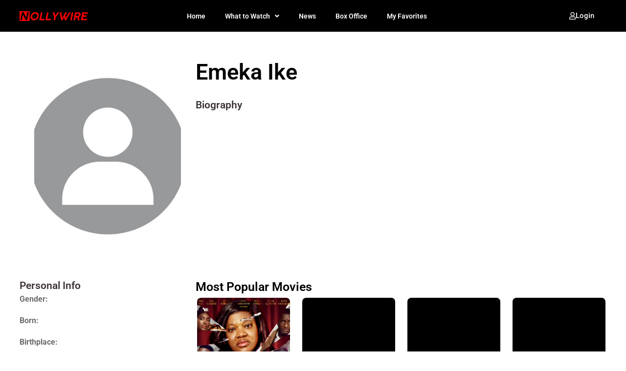

--- FILE ---
content_type: text/html; charset=UTF-8
request_url: https://nollywire.com/names/emeka-ike/
body_size: 38608
content:
<!doctype html>
<html lang="en-GB" prefix="og: https://ogp.me/ns#">
<head><style>img.lazy{min-height:1px}</style><link href="https://nollywire.com/wp-content/plugins/w3-total-cache/pub/js/lazyload.min.js" as="script">
	<meta charset="UTF-8">
	<meta name="viewport" content="width=device-width, initial-scale=1">
	<link rel="profile" href="https://gmpg.org/xfn/11">
	
<!-- Google Tag Manager for WordPress by gtm4wp.com -->
<script data-cfasync="false" data-pagespeed-no-defer>
	var gtm4wp_datalayer_name = "dataLayer";
	var dataLayer = dataLayer || [];

	const gtm4wp_scrollerscript_debugmode         = false;
	const gtm4wp_scrollerscript_callbacktime      = 100;
	const gtm4wp_scrollerscript_readerlocation    = 150;
	const gtm4wp_scrollerscript_contentelementid  = "content";
	const gtm4wp_scrollerscript_scannertime       = 60;
</script>
<!-- End Google Tag Manager for WordPress by gtm4wp.com -->
<!-- Search Engine Optimization by Rank Math - https://rankmath.com/ -->
<title>Emeka Ike - Nollywire</title>
<meta name="description" content="Emeka Ike."/>
<meta name="robots" content="follow, index, max-snippet:-1, max-video-preview:-1, max-image-preview:large"/>
<link rel="canonical" href="https://nollywire.com/names/emeka-ike/" />
<meta property="og:locale" content="en_GB" />
<meta property="og:type" content="article" />
<meta property="og:title" content="Emeka Ike - Nollywire" />
<meta property="og:description" content="Emeka Ike." />
<meta property="og:url" content="https://nollywire.com/names/emeka-ike/" />
<meta property="og:site_name" content="Nollywire" />
<meta property="article:publisher" content="https://www.facebook.com/thenollywire/" />
<meta name="twitter:card" content="summary_large_image" />
<meta name="twitter:title" content="Emeka Ike - Nollywire" />
<meta name="twitter:description" content="Emeka Ike." />
<meta name="twitter:site" content="@thenollywire" />
<meta name="twitter:creator" content="@thenollywire" />
<script type="application/ld+json" class="rank-math-schema">{"@context":"https://schema.org","@graph":[{"@type":"BreadcrumbList","@id":"https://nollywire.com/names/emeka-ike/#breadcrumb","itemListElement":[{"@type":"ListItem","position":"1","item":{"@id":"https://nollywire.com/","name":"Home"}},{"@type":"ListItem","position":"2","item":{"@id":"https://nollywire.com/names/","name":"Names"}},{"@type":"ListItem","position":"3","item":{"@id":"https://nollywire.com/names/emeka-ike/","name":"Emeka Ike"}}]}]}</script>
<!-- /Rank Math WordPress SEO plugin -->

<link rel='dns-prefetch' href='//www.googletagmanager.com' />
<link rel="alternate" type="application/rss+xml" title="Nollywire &raquo; Feed" href="https://nollywire.com/feed/" />
<link rel="alternate" type="application/rss+xml" title="Nollywire &raquo; Comments Feed" href="https://nollywire.com/comments/feed/" />
<link rel="alternate" title="oEmbed (JSON)" type="application/json+oembed" href="https://nollywire.com/wp-json/oembed/1.0/embed?url=https%3A%2F%2Fnollywire.com%2Fnames%2Femeka-ike%2F" />
<link rel="alternate" title="oEmbed (XML)" type="text/xml+oembed" href="https://nollywire.com/wp-json/oembed/1.0/embed?url=https%3A%2F%2Fnollywire.com%2Fnames%2Femeka-ike%2F&#038;format=xml" />
<style id='wp-img-auto-sizes-contain-inline-css'>
img:is([sizes=auto i],[sizes^="auto," i]){contain-intrinsic-size:3000px 1500px}
/*# sourceURL=wp-img-auto-sizes-contain-inline-css */
</style>
<link rel='stylesheet' id='hello-elementor-theme-style-css' href='https://nollywire.com/wp-content/themes/hello-elementor/assets/css/theme.css?ver=3.4.5.1768439347' media='all' />
<link rel='stylesheet' id='jet-menu-hello-css' href='https://nollywire.com/wp-content/plugins/jet-menu/integration/themes/hello-elementor/assets/css/style.css?ver=2.4.18.1768439347' media='all' />
<link rel='stylesheet' id='dashicons-css' href='https://nollywire.com/wp-includes/css/dashicons.min.css?ver=6.9.1768439347' media='all' />
<link rel='stylesheet' id='post-views-counter-frontend-css' href='https://nollywire.com/wp-content/plugins/post-views-counter/css/frontend.css?ver=1.7.0.1768439347' media='all' />
<style id='wp-emoji-styles-inline-css'>

	img.wp-smiley, img.emoji {
		display: inline !important;
		border: none !important;
		box-shadow: none !important;
		height: 1em !important;
		width: 1em !important;
		margin: 0 0.07em !important;
		vertical-align: -0.1em !important;
		background: none !important;
		padding: 0 !important;
	}
/*# sourceURL=wp-emoji-styles-inline-css */
</style>
<link rel='stylesheet' id='wp-block-library-css' href='https://nollywire.com/wp-includes/css/dist/block-library/style.min.css?ver=6.9.1768439347' media='all' />
<style id='global-styles-inline-css'>
:root{--wp--preset--aspect-ratio--square: 1;--wp--preset--aspect-ratio--4-3: 4/3;--wp--preset--aspect-ratio--3-4: 3/4;--wp--preset--aspect-ratio--3-2: 3/2;--wp--preset--aspect-ratio--2-3: 2/3;--wp--preset--aspect-ratio--16-9: 16/9;--wp--preset--aspect-ratio--9-16: 9/16;--wp--preset--color--black: #000000;--wp--preset--color--cyan-bluish-gray: #abb8c3;--wp--preset--color--white: #ffffff;--wp--preset--color--pale-pink: #f78da7;--wp--preset--color--vivid-red: #cf2e2e;--wp--preset--color--luminous-vivid-orange: #ff6900;--wp--preset--color--luminous-vivid-amber: #fcb900;--wp--preset--color--light-green-cyan: #7bdcb5;--wp--preset--color--vivid-green-cyan: #00d084;--wp--preset--color--pale-cyan-blue: #8ed1fc;--wp--preset--color--vivid-cyan-blue: #0693e3;--wp--preset--color--vivid-purple: #9b51e0;--wp--preset--gradient--vivid-cyan-blue-to-vivid-purple: linear-gradient(135deg,rgb(6,147,227) 0%,rgb(155,81,224) 100%);--wp--preset--gradient--light-green-cyan-to-vivid-green-cyan: linear-gradient(135deg,rgb(122,220,180) 0%,rgb(0,208,130) 100%);--wp--preset--gradient--luminous-vivid-amber-to-luminous-vivid-orange: linear-gradient(135deg,rgb(252,185,0) 0%,rgb(255,105,0) 100%);--wp--preset--gradient--luminous-vivid-orange-to-vivid-red: linear-gradient(135deg,rgb(255,105,0) 0%,rgb(207,46,46) 100%);--wp--preset--gradient--very-light-gray-to-cyan-bluish-gray: linear-gradient(135deg,rgb(238,238,238) 0%,rgb(169,184,195) 100%);--wp--preset--gradient--cool-to-warm-spectrum: linear-gradient(135deg,rgb(74,234,220) 0%,rgb(151,120,209) 20%,rgb(207,42,186) 40%,rgb(238,44,130) 60%,rgb(251,105,98) 80%,rgb(254,248,76) 100%);--wp--preset--gradient--blush-light-purple: linear-gradient(135deg,rgb(255,206,236) 0%,rgb(152,150,240) 100%);--wp--preset--gradient--blush-bordeaux: linear-gradient(135deg,rgb(254,205,165) 0%,rgb(254,45,45) 50%,rgb(107,0,62) 100%);--wp--preset--gradient--luminous-dusk: linear-gradient(135deg,rgb(255,203,112) 0%,rgb(199,81,192) 50%,rgb(65,88,208) 100%);--wp--preset--gradient--pale-ocean: linear-gradient(135deg,rgb(255,245,203) 0%,rgb(182,227,212) 50%,rgb(51,167,181) 100%);--wp--preset--gradient--electric-grass: linear-gradient(135deg,rgb(202,248,128) 0%,rgb(113,206,126) 100%);--wp--preset--gradient--midnight: linear-gradient(135deg,rgb(2,3,129) 0%,rgb(40,116,252) 100%);--wp--preset--font-size--small: 13px;--wp--preset--font-size--medium: 20px;--wp--preset--font-size--large: 36px;--wp--preset--font-size--x-large: 42px;--wp--preset--spacing--20: 0.44rem;--wp--preset--spacing--30: 0.67rem;--wp--preset--spacing--40: 1rem;--wp--preset--spacing--50: 1.5rem;--wp--preset--spacing--60: 2.25rem;--wp--preset--spacing--70: 3.38rem;--wp--preset--spacing--80: 5.06rem;--wp--preset--shadow--natural: 6px 6px 9px rgba(0, 0, 0, 0.2);--wp--preset--shadow--deep: 12px 12px 50px rgba(0, 0, 0, 0.4);--wp--preset--shadow--sharp: 6px 6px 0px rgba(0, 0, 0, 0.2);--wp--preset--shadow--outlined: 6px 6px 0px -3px rgb(255, 255, 255), 6px 6px rgb(0, 0, 0);--wp--preset--shadow--crisp: 6px 6px 0px rgb(0, 0, 0);}:root { --wp--style--global--content-size: 800px;--wp--style--global--wide-size: 1200px; }:where(body) { margin: 0; }.wp-site-blocks > .alignleft { float: left; margin-right: 2em; }.wp-site-blocks > .alignright { float: right; margin-left: 2em; }.wp-site-blocks > .aligncenter { justify-content: center; margin-left: auto; margin-right: auto; }:where(.wp-site-blocks) > * { margin-block-start: 24px; margin-block-end: 0; }:where(.wp-site-blocks) > :first-child { margin-block-start: 0; }:where(.wp-site-blocks) > :last-child { margin-block-end: 0; }:root { --wp--style--block-gap: 24px; }:root :where(.is-layout-flow) > :first-child{margin-block-start: 0;}:root :where(.is-layout-flow) > :last-child{margin-block-end: 0;}:root :where(.is-layout-flow) > *{margin-block-start: 24px;margin-block-end: 0;}:root :where(.is-layout-constrained) > :first-child{margin-block-start: 0;}:root :where(.is-layout-constrained) > :last-child{margin-block-end: 0;}:root :where(.is-layout-constrained) > *{margin-block-start: 24px;margin-block-end: 0;}:root :where(.is-layout-flex){gap: 24px;}:root :where(.is-layout-grid){gap: 24px;}.is-layout-flow > .alignleft{float: left;margin-inline-start: 0;margin-inline-end: 2em;}.is-layout-flow > .alignright{float: right;margin-inline-start: 2em;margin-inline-end: 0;}.is-layout-flow > .aligncenter{margin-left: auto !important;margin-right: auto !important;}.is-layout-constrained > .alignleft{float: left;margin-inline-start: 0;margin-inline-end: 2em;}.is-layout-constrained > .alignright{float: right;margin-inline-start: 2em;margin-inline-end: 0;}.is-layout-constrained > .aligncenter{margin-left: auto !important;margin-right: auto !important;}.is-layout-constrained > :where(:not(.alignleft):not(.alignright):not(.alignfull)){max-width: var(--wp--style--global--content-size);margin-left: auto !important;margin-right: auto !important;}.is-layout-constrained > .alignwide{max-width: var(--wp--style--global--wide-size);}body .is-layout-flex{display: flex;}.is-layout-flex{flex-wrap: wrap;align-items: center;}.is-layout-flex > :is(*, div){margin: 0;}body .is-layout-grid{display: grid;}.is-layout-grid > :is(*, div){margin: 0;}body{padding-top: 0px;padding-right: 0px;padding-bottom: 0px;padding-left: 0px;}a:where(:not(.wp-element-button)){text-decoration: underline;}:root :where(.wp-element-button, .wp-block-button__link){background-color: #32373c;border-width: 0;color: #fff;font-family: inherit;font-size: inherit;font-style: inherit;font-weight: inherit;letter-spacing: inherit;line-height: inherit;padding-top: calc(0.667em + 2px);padding-right: calc(1.333em + 2px);padding-bottom: calc(0.667em + 2px);padding-left: calc(1.333em + 2px);text-decoration: none;text-transform: inherit;}.has-black-color{color: var(--wp--preset--color--black) !important;}.has-cyan-bluish-gray-color{color: var(--wp--preset--color--cyan-bluish-gray) !important;}.has-white-color{color: var(--wp--preset--color--white) !important;}.has-pale-pink-color{color: var(--wp--preset--color--pale-pink) !important;}.has-vivid-red-color{color: var(--wp--preset--color--vivid-red) !important;}.has-luminous-vivid-orange-color{color: var(--wp--preset--color--luminous-vivid-orange) !important;}.has-luminous-vivid-amber-color{color: var(--wp--preset--color--luminous-vivid-amber) !important;}.has-light-green-cyan-color{color: var(--wp--preset--color--light-green-cyan) !important;}.has-vivid-green-cyan-color{color: var(--wp--preset--color--vivid-green-cyan) !important;}.has-pale-cyan-blue-color{color: var(--wp--preset--color--pale-cyan-blue) !important;}.has-vivid-cyan-blue-color{color: var(--wp--preset--color--vivid-cyan-blue) !important;}.has-vivid-purple-color{color: var(--wp--preset--color--vivid-purple) !important;}.has-black-background-color{background-color: var(--wp--preset--color--black) !important;}.has-cyan-bluish-gray-background-color{background-color: var(--wp--preset--color--cyan-bluish-gray) !important;}.has-white-background-color{background-color: var(--wp--preset--color--white) !important;}.has-pale-pink-background-color{background-color: var(--wp--preset--color--pale-pink) !important;}.has-vivid-red-background-color{background-color: var(--wp--preset--color--vivid-red) !important;}.has-luminous-vivid-orange-background-color{background-color: var(--wp--preset--color--luminous-vivid-orange) !important;}.has-luminous-vivid-amber-background-color{background-color: var(--wp--preset--color--luminous-vivid-amber) !important;}.has-light-green-cyan-background-color{background-color: var(--wp--preset--color--light-green-cyan) !important;}.has-vivid-green-cyan-background-color{background-color: var(--wp--preset--color--vivid-green-cyan) !important;}.has-pale-cyan-blue-background-color{background-color: var(--wp--preset--color--pale-cyan-blue) !important;}.has-vivid-cyan-blue-background-color{background-color: var(--wp--preset--color--vivid-cyan-blue) !important;}.has-vivid-purple-background-color{background-color: var(--wp--preset--color--vivid-purple) !important;}.has-black-border-color{border-color: var(--wp--preset--color--black) !important;}.has-cyan-bluish-gray-border-color{border-color: var(--wp--preset--color--cyan-bluish-gray) !important;}.has-white-border-color{border-color: var(--wp--preset--color--white) !important;}.has-pale-pink-border-color{border-color: var(--wp--preset--color--pale-pink) !important;}.has-vivid-red-border-color{border-color: var(--wp--preset--color--vivid-red) !important;}.has-luminous-vivid-orange-border-color{border-color: var(--wp--preset--color--luminous-vivid-orange) !important;}.has-luminous-vivid-amber-border-color{border-color: var(--wp--preset--color--luminous-vivid-amber) !important;}.has-light-green-cyan-border-color{border-color: var(--wp--preset--color--light-green-cyan) !important;}.has-vivid-green-cyan-border-color{border-color: var(--wp--preset--color--vivid-green-cyan) !important;}.has-pale-cyan-blue-border-color{border-color: var(--wp--preset--color--pale-cyan-blue) !important;}.has-vivid-cyan-blue-border-color{border-color: var(--wp--preset--color--vivid-cyan-blue) !important;}.has-vivid-purple-border-color{border-color: var(--wp--preset--color--vivid-purple) !important;}.has-vivid-cyan-blue-to-vivid-purple-gradient-background{background: var(--wp--preset--gradient--vivid-cyan-blue-to-vivid-purple) !important;}.has-light-green-cyan-to-vivid-green-cyan-gradient-background{background: var(--wp--preset--gradient--light-green-cyan-to-vivid-green-cyan) !important;}.has-luminous-vivid-amber-to-luminous-vivid-orange-gradient-background{background: var(--wp--preset--gradient--luminous-vivid-amber-to-luminous-vivid-orange) !important;}.has-luminous-vivid-orange-to-vivid-red-gradient-background{background: var(--wp--preset--gradient--luminous-vivid-orange-to-vivid-red) !important;}.has-very-light-gray-to-cyan-bluish-gray-gradient-background{background: var(--wp--preset--gradient--very-light-gray-to-cyan-bluish-gray) !important;}.has-cool-to-warm-spectrum-gradient-background{background: var(--wp--preset--gradient--cool-to-warm-spectrum) !important;}.has-blush-light-purple-gradient-background{background: var(--wp--preset--gradient--blush-light-purple) !important;}.has-blush-bordeaux-gradient-background{background: var(--wp--preset--gradient--blush-bordeaux) !important;}.has-luminous-dusk-gradient-background{background: var(--wp--preset--gradient--luminous-dusk) !important;}.has-pale-ocean-gradient-background{background: var(--wp--preset--gradient--pale-ocean) !important;}.has-electric-grass-gradient-background{background: var(--wp--preset--gradient--electric-grass) !important;}.has-midnight-gradient-background{background: var(--wp--preset--gradient--midnight) !important;}.has-small-font-size{font-size: var(--wp--preset--font-size--small) !important;}.has-medium-font-size{font-size: var(--wp--preset--font-size--medium) !important;}.has-large-font-size{font-size: var(--wp--preset--font-size--large) !important;}.has-x-large-font-size{font-size: var(--wp--preset--font-size--x-large) !important;}
/*# sourceURL=global-styles-inline-css */
</style>

<link rel='stylesheet' id='jet-engine-frontend-css' href='https://nollywire.com/wp-content/plugins/jet-engine/assets/css/frontend.css?ver=3.8.2.1768439347' media='all' />
<link rel='stylesheet' id='hide-admin-bar-based-on-user-roles-css' href='https://nollywire.com/wp-content/plugins/hide-admin-bar-based-on-user-roles/public/css/hide-admin-bar-based-on-user-roles-public.css?ver=7.0.2.1768439347' media='all' />
<link rel='stylesheet' id='hello-elementor-css' href='https://nollywire.com/wp-content/themes/hello-elementor/assets/css/reset.css?ver=3.4.5.1768439347' media='all' />
<link rel='stylesheet' id='hello-elementor-header-footer-css' href='https://nollywire.com/wp-content/themes/hello-elementor/assets/css/header-footer.css?ver=3.4.5.1768439347' media='all' />
<link rel='stylesheet' id='elementor-frontend-css' href='https://nollywire.com/wp-content/plugins/elementor/assets/css/frontend.min.css?ver=3.32.5.1768439347' media='all' />
<link rel='stylesheet' id='elementor-post-7-css' href='https://nollywire.com/wp-content/uploads/elementor/css/post-7.css?ver=1768399776.1768439347' media='all' />
<link rel='stylesheet' id='jet-menu-public-styles-css' href='https://nollywire.com/wp-content/plugins/jet-menu/assets/public/css/public.css?ver=2.4.18.1768439347' media='all' />
<link rel='stylesheet' id='jet-popup-frontend-css' href='https://nollywire.com/wp-content/plugins/jet-popup/assets/css/jet-popup-frontend.css?ver=2.0.20.3.1768439347' media='all' />
<link rel='stylesheet' id='photoswipe-css' href='https://nollywire.com/wp-content/plugins/jet-reviews/assets/lib/photoswipe/css/photoswipe.min.css?ver=3.0.0.1.1768439347' media='all' />
<link rel='stylesheet' id='jet-reviews-frontend-css' href='https://nollywire.com/wp-content/plugins/jet-reviews/assets/css/jet-reviews.css?ver=3.0.0.1.1768439347' media='all' />
<link rel='stylesheet' id='widget-image-css' href='https://nollywire.com/wp-content/plugins/elementor/assets/css/widget-image.min.css?ver=3.32.5.1768439347' media='all' />
<link rel='stylesheet' id='widget-nav-menu-css' href='https://nollywire.com/wp-content/plugins/elementor-pro/assets/css/widget-nav-menu.min.css?ver=3.32.3.1768439347' media='all' />
<link rel='stylesheet' id='widget-social-icons-css' href='https://nollywire.com/wp-content/plugins/elementor/assets/css/widget-social-icons.min.css?ver=3.32.5.1768439347' media='all' />
<link rel='stylesheet' id='e-apple-webkit-css' href='https://nollywire.com/wp-content/plugins/elementor/assets/css/conditionals/apple-webkit.min.css?ver=3.32.5.1768439347' media='all' />
<link rel='stylesheet' id='widget-heading-css' href='https://nollywire.com/wp-content/plugins/elementor/assets/css/widget-heading.min.css?ver=3.32.5.1768439347' media='all' />
<link rel='stylesheet' id='swiper-css' href='https://nollywire.com/wp-content/plugins/elementor/assets/lib/swiper/v8/css/swiper.min.css?ver=8.4.5.1768439347' media='all' />
<link rel='stylesheet' id='e-swiper-css' href='https://nollywire.com/wp-content/plugins/elementor/assets/css/conditionals/e-swiper.min.css?ver=3.32.5.1768439347' media='all' />
<link rel='stylesheet' id='widget-image-carousel-css' href='https://nollywire.com/wp-content/plugins/elementor/assets/css/widget-image-carousel.min.css?ver=3.32.5.1768439347' media='all' />
<link rel='stylesheet' id='jet-blocks-css' href='https://nollywire.com/wp-content/uploads/elementor/css/custom-jet-blocks.css?ver=1.3.22.1768439347' media='all' />
<link rel='stylesheet' id='elementor-icons-css' href='https://nollywire.com/wp-content/plugins/elementor/assets/lib/eicons/css/elementor-icons.min.css?ver=5.44.0.1768439347' media='all' />
<link rel='stylesheet' id='jet-blog-css' href='https://nollywire.com/wp-content/plugins/jet-blog/assets/css/jet-blog.css?ver=2.4.7.1.1768439347' media='all' />
<link rel='stylesheet' id='jet-tricks-frontend-css' href='https://nollywire.com/wp-content/plugins/jet-tricks/assets/css/jet-tricks-frontend.css?ver=1.5.9.1768439347' media='all' />
<link rel='stylesheet' id='elementor-post-44-css' href='https://nollywire.com/wp-content/uploads/elementor/css/post-44.css?ver=1768399776.1768439347' media='all' />
<link rel='stylesheet' id='elementor-post-79-css' href='https://nollywire.com/wp-content/uploads/elementor/css/post-79.css?ver=1768399776.1768439347' media='all' />
<link rel='stylesheet' id='elementor-post-37771-css' href='https://nollywire.com/wp-content/uploads/elementor/css/post-37771.css?ver=1768399768.1768439347' media='all' />
<link rel='stylesheet' id='elementor-post-21200-css' href='https://nollywire.com/wp-content/uploads/elementor/css/post-21200.css?ver=1768399800.1768439347' media='all' />
<link rel='stylesheet' id='elementor-post-21309-css' href='https://nollywire.com/wp-content/uploads/elementor/css/post-21309.css?ver=1768399800.1768439347' media='all' />
<link rel='stylesheet' id='elementor-post-21999-css' href='https://nollywire.com/wp-content/uploads/elementor/css/post-21999.css?ver=1768399800.1768439347' media='all' />
<link rel='stylesheet' id='elementor-post-17624-css' href='https://nollywire.com/wp-content/uploads/elementor/css/post-17624.css?ver=1768399800.1768439347' media='all' />
<link rel='stylesheet' id='elementor-post-12325-css' href='https://nollywire.com/wp-content/uploads/elementor/css/post-12325.css?ver=1768399782.1768439347' media='all' />
<link rel='stylesheet' id='elementor-post-18572-css' href='https://nollywire.com/wp-content/uploads/elementor/css/post-18572.css?ver=1768399800.1768439347' media='all' />
<link rel='stylesheet' id='elementor-post-12116-css' href='https://nollywire.com/wp-content/uploads/elementor/css/post-12116.css?ver=1768399781.1768439347' media='all' />
<link rel='stylesheet' id='jquery-chosen-css' href='https://nollywire.com/wp-content/plugins/jet-search/assets/lib/chosen/chosen.min.css?ver=1.8.7.1768439347' media='all' />
<link rel='stylesheet' id='jet-search-css' href='https://nollywire.com/wp-content/plugins/jet-search/assets/css/jet-search.css?ver=3.5.16.1.1768439347' media='all' />
<link rel='stylesheet' id='eael-general-css' href='https://nollywire.com/wp-content/plugins/essential-addons-for-elementor-lite/assets/front-end/css/view/general.min.css?ver=6.5.5.1768439347' media='all' />
<link rel='stylesheet' id='sib-front-css-css' href='https://nollywire.com/wp-content/plugins/mailin/css/mailin-front.css?ver=6.9.1768439347' media='all' />
<style id='wp-block-button-inline-css'>
.wp-block-button__link{align-content:center;box-sizing:border-box;cursor:pointer;display:inline-block;height:100%;text-align:center;word-break:break-word}.wp-block-button__link.aligncenter{text-align:center}.wp-block-button__link.alignright{text-align:right}:where(.wp-block-button__link){border-radius:9999px;box-shadow:none;padding:calc(.667em + 2px) calc(1.333em + 2px);text-decoration:none}.wp-block-button[style*=text-decoration] .wp-block-button__link{text-decoration:inherit}.wp-block-buttons>.wp-block-button.has-custom-width{max-width:none}.wp-block-buttons>.wp-block-button.has-custom-width .wp-block-button__link{width:100%}.wp-block-buttons>.wp-block-button.has-custom-font-size .wp-block-button__link{font-size:inherit}.wp-block-buttons>.wp-block-button.wp-block-button__width-25{width:calc(25% - var(--wp--style--block-gap, .5em)*.75)}.wp-block-buttons>.wp-block-button.wp-block-button__width-50{width:calc(50% - var(--wp--style--block-gap, .5em)*.5)}.wp-block-buttons>.wp-block-button.wp-block-button__width-75{width:calc(75% - var(--wp--style--block-gap, .5em)*.25)}.wp-block-buttons>.wp-block-button.wp-block-button__width-100{flex-basis:100%;width:100%}.wp-block-buttons.is-vertical>.wp-block-button.wp-block-button__width-25{width:25%}.wp-block-buttons.is-vertical>.wp-block-button.wp-block-button__width-50{width:50%}.wp-block-buttons.is-vertical>.wp-block-button.wp-block-button__width-75{width:75%}.wp-block-button.is-style-squared,.wp-block-button__link.wp-block-button.is-style-squared{border-radius:0}.wp-block-button.no-border-radius,.wp-block-button__link.no-border-radius{border-radius:0!important}:root :where(.wp-block-button .wp-block-button__link.is-style-outline),:root :where(.wp-block-button.is-style-outline>.wp-block-button__link){border:2px solid;padding:.667em 1.333em}:root :where(.wp-block-button .wp-block-button__link.is-style-outline:not(.has-text-color)),:root :where(.wp-block-button.is-style-outline>.wp-block-button__link:not(.has-text-color)){color:currentColor}:root :where(.wp-block-button .wp-block-button__link.is-style-outline:not(.has-background)),:root :where(.wp-block-button.is-style-outline>.wp-block-button__link:not(.has-background)){background-color:initial;background-image:none}
/*# sourceURL=https://nollywire.com/wp-includes/blocks/button/style.min.css */
</style>
<style id='wp-block-search-inline-css'>
.wp-block-search__button{margin-left:10px;word-break:normal}.wp-block-search__button.has-icon{line-height:0}.wp-block-search__button svg{height:1.25em;min-height:24px;min-width:24px;width:1.25em;fill:currentColor;vertical-align:text-bottom}:where(.wp-block-search__button){border:1px solid #ccc;padding:6px 10px}.wp-block-search__inside-wrapper{display:flex;flex:auto;flex-wrap:nowrap;max-width:100%}.wp-block-search__label{width:100%}.wp-block-search.wp-block-search__button-only .wp-block-search__button{box-sizing:border-box;display:flex;flex-shrink:0;justify-content:center;margin-left:0;max-width:100%}.wp-block-search.wp-block-search__button-only .wp-block-search__inside-wrapper{min-width:0!important;transition-property:width}.wp-block-search.wp-block-search__button-only .wp-block-search__input{flex-basis:100%;transition-duration:.3s}.wp-block-search.wp-block-search__button-only.wp-block-search__searchfield-hidden,.wp-block-search.wp-block-search__button-only.wp-block-search__searchfield-hidden .wp-block-search__inside-wrapper{overflow:hidden}.wp-block-search.wp-block-search__button-only.wp-block-search__searchfield-hidden .wp-block-search__input{border-left-width:0!important;border-right-width:0!important;flex-basis:0;flex-grow:0;margin:0;min-width:0!important;padding-left:0!important;padding-right:0!important;width:0!important}:where(.wp-block-search__input){appearance:none;border:1px solid #949494;flex-grow:1;font-family:inherit;font-size:inherit;font-style:inherit;font-weight:inherit;letter-spacing:inherit;line-height:inherit;margin-left:0;margin-right:0;min-width:3rem;padding:8px;text-decoration:unset!important;text-transform:inherit}:where(.wp-block-search__button-inside .wp-block-search__inside-wrapper){background-color:#fff;border:1px solid #949494;box-sizing:border-box;padding:4px}:where(.wp-block-search__button-inside .wp-block-search__inside-wrapper) .wp-block-search__input{border:none;border-radius:0;padding:0 4px}:where(.wp-block-search__button-inside .wp-block-search__inside-wrapper) .wp-block-search__input:focus{outline:none}:where(.wp-block-search__button-inside .wp-block-search__inside-wrapper) :where(.wp-block-search__button){padding:4px 8px}.wp-block-search.aligncenter .wp-block-search__inside-wrapper{margin:auto}.wp-block[data-align=right] .wp-block-search.wp-block-search__button-only .wp-block-search__inside-wrapper{float:right}
/*# sourceURL=https://nollywire.com/wp-includes/blocks/search/style.min.css */
</style>
<link rel='stylesheet' id='site-reviews-css' href='https://nollywire.com/wp-content/plugins/site-reviews/assets/styles/default.css?ver=7.2.13.1768439347' media='all' />
<style id='site-reviews-inline-css'>
:root{--glsr-star-empty:url(https://nollywire.com/wp-content/plugins/site-reviews/assets/images/stars/default/star-empty.svg);--glsr-star-error:url(https://nollywire.com/wp-content/plugins/site-reviews/assets/images/stars/default/star-error.svg);--glsr-star-full:url(https://nollywire.com/wp-content/plugins/site-reviews/assets/images/stars/default/star-full.svg);--glsr-star-half:url(https://nollywire.com/wp-content/plugins/site-reviews/assets/images/stars/default/star-half.svg)}

/*# sourceURL=site-reviews-inline-css */
</style>
<link rel='stylesheet' id='elementor-gf-local-roboto-css' href='https://nollywire.com/wp-content/uploads/elementor/google-fonts/css/roboto.css?ver=1742221196.1768439347' media='all' />
<link rel='stylesheet' id='elementor-icons-shared-0-css' href='https://nollywire.com/wp-content/plugins/elementor/assets/lib/font-awesome/css/fontawesome.min.css?ver=5.15.3.1768439347' media='all' />
<link rel='stylesheet' id='elementor-icons-fa-solid-css' href='https://nollywire.com/wp-content/plugins/elementor/assets/lib/font-awesome/css/solid.min.css?ver=5.15.3.1768439347' media='all' />
<link rel='stylesheet' id='elementor-icons-fa-regular-css' href='https://nollywire.com/wp-content/plugins/elementor/assets/lib/font-awesome/css/regular.min.css?ver=5.15.3.1768439347' media='all' />
<link rel='stylesheet' id='elementor-icons-fa-brands-css' href='https://nollywire.com/wp-content/plugins/elementor/assets/lib/font-awesome/css/brands.min.css?ver=5.15.3.1768439347' media='all' />
<script id="post-views-counter-frontend-js-before">
var pvcArgsFrontend = {"mode":"js","postID":29914,"requestURL":"https:\/\/nollywire.com\/wp-admin\/admin-ajax.php","nonce":"26807abace","dataStorage":"cookies","multisite":false,"path":"\/","domain":""};

//# sourceURL=post-views-counter-frontend-js-before
</script>
<script src="https://nollywire.com/wp-content/plugins/post-views-counter/js/frontend.js?ver=1.7.0.1768439347" id="post-views-counter-frontend-js"></script>
<script src="https://nollywire.com/wp-content/plugins/duracelltomi-google-tag-manager/dist/js/analytics-talk-content-tracking.js?ver=1.22.3.1768439347" id="gtm4wp-scroll-tracking-js"></script>
<script src="https://nollywire.com/wp-includes/js/jquery/jquery.min.js?ver=3.7.1.1768439347" id="jquery-core-js"></script>
<script src="https://nollywire.com/wp-includes/js/jquery/jquery-migrate.min.js?ver=3.4.1.1768439347" id="jquery-migrate-js"></script>
<script src="https://nollywire.com/wp-content/plugins/hide-admin-bar-based-on-user-roles/public/js/hide-admin-bar-based-on-user-roles-public.js?ver=7.0.2.1768439347" id="hide-admin-bar-based-on-user-roles-js"></script>
<script src="https://nollywire.com/wp-content/plugins/jet-woo-product-gallery/assets/lib/swiper/swiper.min.js?ver=5.3.6.1768439347" id="jet-swiper-js"></script>
<script id="jet-swiper-js-after">
const JetSwiper = window.Swiper; window.Swiper = undefined;
//# sourceURL=jet-swiper-js-after
</script>
<script id="sib-front-js-js-extra">
var sibErrMsg = {"invalidMail":"Please fill out valid email address","requiredField":"Please fill out required fields","invalidDateFormat":"Please fill out valid date format","invalidSMSFormat":"Please fill out valid phone number"};
var ajax_sib_front_object = {"ajax_url":"https://nollywire.com/wp-admin/admin-ajax.php","ajax_nonce":"9b044b5f61","flag_url":"https://nollywire.com/wp-content/plugins/mailin/img/flags/"};
//# sourceURL=sib-front-js-js-extra
</script>
<script src="https://nollywire.com/wp-content/plugins/mailin/js/mailin-front.js?ver=1762339564.1768439347" id="sib-front-js-js"></script>
<link rel="https://api.w.org/" href="https://nollywire.com/wp-json/" /><link rel="alternate" title="JSON" type="application/json" href="https://nollywire.com/wp-json/wp/v2/names/29914" /><link rel="EditURI" type="application/rsd+xml" title="RSD" href="https://nollywire.com/xmlrpc.php?rsd" />
<meta name="generator" content="WordPress 6.9" />
<link rel='shortlink' href='https://nollywire.com/?p=29914' />
<style id="essential-blocks-global-styles">
            :root {
                --eb-global-primary-color: #101828;
--eb-global-secondary-color: #475467;
--eb-global-tertiary-color: #98A2B3;
--eb-global-text-color: #475467;
--eb-global-heading-color: #1D2939;
--eb-global-link-color: #444CE7;
--eb-global-background-color: #F9FAFB;
--eb-global-button-text-color: #FFFFFF;
--eb-global-button-background-color: #101828;
--eb-gradient-primary-color: linear-gradient(90deg, hsla(259, 84%, 78%, 1) 0%, hsla(206, 67%, 75%, 1) 100%);
--eb-gradient-secondary-color: linear-gradient(90deg, hsla(18, 76%, 85%, 1) 0%, hsla(203, 69%, 84%, 1) 100%);
--eb-gradient-tertiary-color: linear-gradient(90deg, hsla(248, 21%, 15%, 1) 0%, hsla(250, 14%, 61%, 1) 100%);
--eb-gradient-background-color: linear-gradient(90deg, rgb(250, 250, 250) 0%, rgb(233, 233, 233) 49%, rgb(244, 243, 243) 100%);

                --eb-tablet-breakpoint: 1024px;
--eb-mobile-breakpoint: 767px;

            }
            
            
        </style><meta name="generator" content="Site Kit by Google 1.170.0" />
<!-- Google Tag Manager for WordPress by gtm4wp.com -->
<!-- GTM Container placement set to automatic -->
<script data-cfasync="false" data-pagespeed-no-defer>
	var dataLayer_content = {"visitorLoginState":"logged-out","visitorType":"visitor-logged-out","visitorEmail":"","visitorEmailHash":"","visitorRegistrationDate":"","visitorUsername":"","visitorIP":"18.188.139.231","pageTitle":"Emeka Ike - Nollywire","pagePostType":"names","pagePostType2":"single-names","pagePostAuthor":"jideoladele2","pagePostDate":"May 16, 2023","pagePostDateYear":2023,"pagePostDateMonth":5,"pagePostDateDay":16,"pagePostDateDayName":"Tuesday","pagePostDateHour":12,"pagePostDateMinute":13,"pagePostDateIso":"2023-05-16T12:13:05+01:00","pagePostDateUnix":1684239185,"pagePostTerms":{"meta":{"rank_math_internal_links_processed":1}},"browserName":"","browserVersion":"","browserEngineName":"","browserEngineVersion":"","osName":"","osVersion":"","deviceType":"bot","deviceManufacturer":"","deviceModel":"","postCountOnPage":1,"postCountTotal":1,"postID":29914,"postFormat":"standard"};
	dataLayer.push( dataLayer_content );
</script>
<script data-cfasync="false" data-pagespeed-no-defer>
(function(w,d,s,l,i){w[l]=w[l]||[];w[l].push({'gtm.start':
new Date().getTime(),event:'gtm.js'});var f=d.getElementsByTagName(s)[0],
j=d.createElement(s),dl=l!='dataLayer'?'&l='+l:'';j.async=true;j.src=
'//www.googletagmanager.com/gtm.js?id='+i+dl;f.parentNode.insertBefore(j,f);
})(window,document,'script','dataLayer','GTM-KR3SV2R');
</script>
<!-- End Google Tag Manager for WordPress by gtm4wp.com --><meta name="generator" content="Elementor 3.32.5; features: additional_custom_breakpoints; settings: css_print_method-external, google_font-enabled, font_display-auto">
<script type="text/javascript" src="https://cdn.brevo.com/js/sdk-loader.js" async></script>
<script type="text/javascript">
  window.Brevo = window.Brevo || [];
  window.Brevo.push(['init', {"client_key":"sa3v3s7sdaejooppeap9cps8","email_id":null,"push":{"customDomain":"https:\/\/nollywire.com\/wp-content\/plugins\/mailin\/"},"service_worker_url":"wonderpush-worker-loader.min.js?webKey=c439aa69fedd01c6f2130fdce4057732dd300f881673c421bae189b565757d83","frame_url":"brevo-frame.html"}]);
</script><script type="text/javascript" src="https://cdn.by.wonderpush.com/sdk/1.1/wonderpush-loader.min.js" async></script>
<script type="text/javascript">
  window.WonderPush = window.WonderPush || [];
  window.WonderPush.push(['init', {"customDomain":"https:\/\/nollywire.com\/wp-content\/plugins\/mailin\/","serviceWorkerUrl":"wonderpush-worker-loader.min.js?webKey=c439aa69fedd01c6f2130fdce4057732dd300f881673c421bae189b565757d83","frameUrl":"wonderpush.min.html","webKey":"c439aa69fedd01c6f2130fdce4057732dd300f881673c421bae189b565757d83"}]);
</script>			<style>
				.e-con.e-parent:nth-of-type(n+4):not(.e-lazyloaded):not(.e-no-lazyload),
				.e-con.e-parent:nth-of-type(n+4):not(.e-lazyloaded):not(.e-no-lazyload) * {
					background-image: none !important;
				}
				@media screen and (max-height: 1024px) {
					.e-con.e-parent:nth-of-type(n+3):not(.e-lazyloaded):not(.e-no-lazyload),
					.e-con.e-parent:nth-of-type(n+3):not(.e-lazyloaded):not(.e-no-lazyload) * {
						background-image: none !important;
					}
				}
				@media screen and (max-height: 640px) {
					.e-con.e-parent:nth-of-type(n+2):not(.e-lazyloaded):not(.e-no-lazyload),
					.e-con.e-parent:nth-of-type(n+2):not(.e-lazyloaded):not(.e-no-lazyload) * {
						background-image: none !important;
					}
				}
			</style>
			
<!-- Google Tag Manager snippet added by Site Kit -->
<script>
			( function( w, d, s, l, i ) {
				w[l] = w[l] || [];
				w[l].push( {'gtm.start': new Date().getTime(), event: 'gtm.js'} );
				var f = d.getElementsByTagName( s )[0],
					j = d.createElement( s ), dl = l != 'dataLayer' ? '&l=' + l : '';
				j.async = true;
				j.src = 'https://www.googletagmanager.com/gtm.js?id=' + i + dl;
				f.parentNode.insertBefore( j, f );
			} )( window, document, 'script', 'dataLayer', 'GTM-KR3SV2R' );
			
</script>

<!-- End Google Tag Manager snippet added by Site Kit -->
<link rel="icon" href="https://nollywire.com/wp-content/uploads/2022/10/cropped-cropped-Nollywire-logo-1-32x32.png" sizes="32x32" />
<link rel="icon" href="https://nollywire.com/wp-content/uploads/2022/10/cropped-cropped-Nollywire-logo-1-192x192.png" sizes="192x192" />
<link rel="apple-touch-icon" href="https://nollywire.com/wp-content/uploads/2022/10/cropped-cropped-Nollywire-logo-1-180x180.png" />
<meta name="msapplication-TileImage" content="https://nollywire.com/wp-content/uploads/2022/10/cropped-cropped-Nollywire-logo-1-270x270.png" />
<link rel='stylesheet' id='eael-scroll-to-top-css' href='https://nollywire.com/wp-content/plugins/essential-addons-for-elementor-lite/assets/front-end/css/view/scroll-to-top.min.css?ver=6.5.5.1768439347' media='all' />
<style id='eael-scroll-to-top-inline-css'>

            .eael-ext-scroll-to-top-wrap .eael-ext-scroll-to-top-button {
                bottom: 15px;
                right: 15px;
                width: 50px;
                height: 50px;
                z-index: 9999;
                opacity: 0.7;
                background-color: #000000;
                border-radius: 5px;
            }

            .eael-ext-scroll-to-top-wrap .eael-ext-scroll-to-top-button i {
                color: #ffffff;
                font-size: 16px;
            }

            .eael-ext-scroll-to-top-wrap .eael-ext-scroll-to-top-button svg {
                fill: #ffffff;
                width: 16px;
                height: 16px;
            } 
        
/*# sourceURL=eael-scroll-to-top-inline-css */
</style>
<link rel='stylesheet' id='photoswipe-default-skin-css' href='https://nollywire.com/wp-content/plugins/jet-reviews/assets/lib/photoswipe/css/default-skin/default-skin.min.css?ver=3.0.0.1.1768439347' media='all' />
<link rel='stylesheet' id='jet-elements-css' href='https://nollywire.com/wp-content/plugins/jet-elements/assets/css/jet-elements.css?ver=2.7.12.3.1768439347' media='all' />
</head>
<body class="wp-singular names-template-default single single-names postid-29914 wp-custom-logo wp-embed-responsive wp-theme-hello-elementor hello-elementor-default jet-mega-menu-location elementor-default elementor-kit-7 elementor-page-46279 elementor-page-37771">

		<!-- Google Tag Manager (noscript) snippet added by Site Kit -->
		<noscript>
			<iframe src="https://www.googletagmanager.com/ns.html?id=GTM-KR3SV2R" height="0" width="0" style="display:none;visibility:hidden"></iframe>
		</noscript>
		<!-- End Google Tag Manager (noscript) snippet added by Site Kit -->
		
<!-- GTM Container placement set to automatic -->
<!-- Google Tag Manager (noscript) -->
				<noscript><iframe src="https://www.googletagmanager.com/ns.html?id=GTM-KR3SV2R" height="0" width="0" style="display:none;visibility:hidden" aria-hidden="true"></iframe></noscript>
<!-- End Google Tag Manager (noscript) -->
<a class="skip-link screen-reader-text" href="#content">Skip to content</a>

		<header data-elementor-type="header" data-elementor-id="44" class="elementor elementor-44 elementor-location-header" data-elementor-post-type="elementor_library">
					<section class="elementor-section elementor-top-section elementor-element elementor-element-c8bb754 elementor-section-content-middle elementor-section-height-min-height elementor-section-boxed elementor-section-height-default elementor-section-items-middle" data-id="c8bb754" data-element_type="section" data-settings="{&quot;background_background&quot;:&quot;classic&quot;,&quot;jet_parallax_layout_list&quot;:[]}">
						<div class="elementor-container elementor-column-gap-default">
					<div class="elementor-column elementor-col-50 elementor-top-column elementor-element elementor-element-89401ba" data-id="89401ba" data-element_type="column">
			<div class="elementor-widget-wrap elementor-element-populated">
						<div class="elementor-element elementor-element-2a7c66a elementor-widget elementor-widget-image" data-id="2a7c66a" data-element_type="widget" data-widget_type="image.default">
				<div class="elementor-widget-container">
																<a href="https://nollywire.com">
							<img fetchpriority="high" width="800" height="115" src="data:image/svg+xml,%3Csvg%20xmlns='http://www.w3.org/2000/svg'%20viewBox='0%200%20800%20115'%3E%3C/svg%3E" data-src="https://nollywire.com/wp-content/uploads/2022/10/Nollywire-logo-web-red.png" class="attachment-large size-large wp-image-18 lazy" alt="" data-srcset="https://nollywire.com/wp-content/uploads/2022/10/Nollywire-logo-web-red.png 844w, https://nollywire.com/wp-content/uploads/2022/10/Nollywire-logo-web-red-300x43.png 300w, https://nollywire.com/wp-content/uploads/2022/10/Nollywire-logo-web-red-768x110.png 768w" data-sizes="(max-width: 800px) 100vw, 800px" />								</a>
															</div>
				</div>
					</div>
		</div>
				<div class="elementor-column elementor-col-50 elementor-top-column elementor-element elementor-element-d50bcd3" data-id="d50bcd3" data-element_type="column">
			<div class="elementor-widget-wrap elementor-element-populated">
						<section class="elementor-section elementor-inner-section elementor-element elementor-element-4fbd4ba elementor-section-content-middle elementor-reverse-tablet elementor-reverse-mobile elementor-section-boxed elementor-section-height-default elementor-section-height-default" data-id="4fbd4ba" data-element_type="section" data-settings="{&quot;jet_parallax_layout_list&quot;:[]}">
						<div class="elementor-container elementor-column-gap-default">
					<div class="elementor-column elementor-col-50 elementor-inner-column elementor-element elementor-element-f55755e" data-id="f55755e" data-element_type="column">
			<div class="elementor-widget-wrap elementor-element-populated">
						<div class="elementor-element elementor-element-377dafb elementor-nav-menu__align-center elementor-nav-menu--stretch elementor-nav-menu__text-align-center elementor-nav-menu--dropdown-tablet elementor-nav-menu--toggle elementor-nav-menu--burger elementor-widget elementor-widget-nav-menu" data-id="377dafb" data-element_type="widget" data-settings="{&quot;full_width&quot;:&quot;stretch&quot;,&quot;submenu_icon&quot;:{&quot;value&quot;:&quot;&lt;i class=\&quot;fas fa-angle-down\&quot; aria-hidden=\&quot;true\&quot;&gt;&lt;\/i&gt;&quot;,&quot;library&quot;:&quot;fa-solid&quot;},&quot;layout&quot;:&quot;horizontal&quot;,&quot;toggle&quot;:&quot;burger&quot;}" data-widget_type="nav-menu.default">
				<div class="elementor-widget-container">
								<nav aria-label="Menu" class="elementor-nav-menu--main elementor-nav-menu__container elementor-nav-menu--layout-horizontal e--pointer-none">
				<ul id="menu-1-377dafb" class="elementor-nav-menu"><li class="menu-item menu-item-type-post_type menu-item-object-page menu-item-home menu-item-35"><a href="https://nollywire.com/" class="elementor-item">Home</a></li>
<li class="menu-item menu-item-type-post_type menu-item-object-page menu-item-has-children menu-item-36"><a href="https://nollywire.com/what-to-watch/" class="elementor-item">What to Watch</a>
<ul class="sub-menu elementor-nav-menu--dropdown">
	<li class="menu-item menu-item-type-post_type menu-item-object-page menu-item-23620"><a href="https://nollywire.com/what-to-watch/currently-showing/" class="elementor-sub-item">Currently Showing</a></li>
	<li class="menu-item menu-item-type-post_type menu-item-object-page menu-item-23678"><a href="https://nollywire.com/what-to-watch/coming-soon/" class="elementor-sub-item">Coming Soon</a></li>
	<li class="menu-item menu-item-type-post_type menu-item-object-page menu-item-12708"><a href="https://nollywire.com/what-to-watch/movies/" class="elementor-sub-item">Movies</a></li>
	<li class="menu-item menu-item-type-post_type menu-item-object-page menu-item-37"><a href="https://nollywire.com/what-to-watch/tv/" class="elementor-sub-item">TV Shows</a></li>
</ul>
</li>
<li class="menu-item menu-item-type-post_type menu-item-object-page menu-item-24678"><a href="https://nollywire.com/news-home/" class="elementor-item">News</a></li>
<li class="menu-item menu-item-type-post_type menu-item-object-page menu-item-39"><a href="https://nollywire.com/box-office/" class="elementor-item">Box Office</a></li>
<li class="menu-item menu-item-type-post_type menu-item-object-page menu-item-12714"><a href="https://nollywire.com/my-favorites/" class="elementor-item">My Favorites</a></li>
</ul>			</nav>
					<div class="elementor-menu-toggle" role="button" tabindex="0" aria-label="Menu Toggle" aria-expanded="false">
			<i aria-hidden="true" role="presentation" class="elementor-menu-toggle__icon--open eicon-menu-bar"></i><i aria-hidden="true" role="presentation" class="elementor-menu-toggle__icon--close eicon-close"></i>		</div>
					<nav class="elementor-nav-menu--dropdown elementor-nav-menu__container" aria-hidden="true">
				<ul id="menu-2-377dafb" class="elementor-nav-menu"><li class="menu-item menu-item-type-post_type menu-item-object-page menu-item-home menu-item-35"><a href="https://nollywire.com/" class="elementor-item" tabindex="-1">Home</a></li>
<li class="menu-item menu-item-type-post_type menu-item-object-page menu-item-has-children menu-item-36"><a href="https://nollywire.com/what-to-watch/" class="elementor-item" tabindex="-1">What to Watch</a>
<ul class="sub-menu elementor-nav-menu--dropdown">
	<li class="menu-item menu-item-type-post_type menu-item-object-page menu-item-23620"><a href="https://nollywire.com/what-to-watch/currently-showing/" class="elementor-sub-item" tabindex="-1">Currently Showing</a></li>
	<li class="menu-item menu-item-type-post_type menu-item-object-page menu-item-23678"><a href="https://nollywire.com/what-to-watch/coming-soon/" class="elementor-sub-item" tabindex="-1">Coming Soon</a></li>
	<li class="menu-item menu-item-type-post_type menu-item-object-page menu-item-12708"><a href="https://nollywire.com/what-to-watch/movies/" class="elementor-sub-item" tabindex="-1">Movies</a></li>
	<li class="menu-item menu-item-type-post_type menu-item-object-page menu-item-37"><a href="https://nollywire.com/what-to-watch/tv/" class="elementor-sub-item" tabindex="-1">TV Shows</a></li>
</ul>
</li>
<li class="menu-item menu-item-type-post_type menu-item-object-page menu-item-24678"><a href="https://nollywire.com/news-home/" class="elementor-item" tabindex="-1">News</a></li>
<li class="menu-item menu-item-type-post_type menu-item-object-page menu-item-39"><a href="https://nollywire.com/box-office/" class="elementor-item" tabindex="-1">Box Office</a></li>
<li class="menu-item menu-item-type-post_type menu-item-object-page menu-item-12714"><a href="https://nollywire.com/my-favorites/" class="elementor-item" tabindex="-1">My Favorites</a></li>
</ul>			</nav>
						</div>
				</div>
					</div>
		</div>
				<div class="elementor-column elementor-col-50 elementor-inner-column elementor-element elementor-element-f3c6197" data-id="f3c6197" data-element_type="column">
			<div class="elementor-widget-wrap elementor-element-populated">
						<div class="elementor-element elementor-element-f2d5010 elementor-align-center jedv-enabled--yes elementor-widget__width-auto elementor-widget elementor-widget-button" data-id="f2d5010" data-element_type="widget" data-widget_type="button.default">
				<div class="elementor-widget-container">
									<div class="elementor-button-wrapper">
					<a class="elementor-button elementor-button-link elementor-size-sm" href="/login">
						<span class="elementor-button-content-wrapper">
						<span class="elementor-button-icon">
				<i aria-hidden="true" class="far fa-user"></i>			</span>
									<span class="elementor-button-text">Login</span>
					</span>
					</a>
				</div>
								</div>
				</div>
					</div>
		</div>
					</div>
		</section>
					</div>
		</div>
					</div>
		</section>
				</header>
				<div data-elementor-type="single-post" data-elementor-id="37771" class="elementor elementor-37771 elementor-location-single post-29914 names type-names status-publish hentry" data-elementor-post-type="elementor_library">
			<div class="elementor-element elementor-element-13324d06 elementor-hidden-desktop e-flex e-con-boxed e-con e-parent" data-id="13324d06" data-element_type="container" data-settings="{&quot;jet_parallax_layout_list&quot;:[]}">
					<div class="e-con-inner">
		<div class="elementor-element elementor-element-33e97321 e-con-full e-flex e-con e-child" data-id="33e97321" data-element_type="container" data-settings="{&quot;jet_parallax_layout_list&quot;:[]}">
				<div class="elementor-element elementor-element-735f536 elementor-widget elementor-widget-image" data-id="735f536" data-element_type="widget" data-widget_type="image.default">
				<div class="elementor-widget-container">
																<a href="https://www.nollywire.com/wp-content/uploads/2023/01/Nollywire-Cast-Profile-Placeholder.jpeg" data-elementor-open-lightbox="yes" data-e-action-hash="#elementor-action%3Aaction%3Dlightbox%26settings%3DeyJpZCI6MTcyNDcsInVybCI6Imh0dHBzOlwvXC9ub2xseXdpcmUuY29tXC93cC1jb250ZW50XC91cGxvYWRzXC8yMDIzXC8wMVwvTm9sbHl3aXJlLUNhc3QtUHJvZmlsZS1QbGFjZWhvbGRlci5qcGVnIn0%3D">
							<img width="994" height="994" src="data:image/svg+xml,%3Csvg%20xmlns='http://www.w3.org/2000/svg'%20viewBox='0%200%20994%20994'%3E%3C/svg%3E" data-src="https://nollywire.com/wp-content/uploads/2023/01/Nollywire-Cast-Profile-Placeholder.jpeg" class="attachment-full size-full wp-image-17247 lazy" alt="Nollywire Default Cast Profile Photo Placeholder" data-srcset="https://nollywire.com/wp-content/uploads/2023/01/Nollywire-Cast-Profile-Placeholder.jpeg 994w, https://nollywire.com/wp-content/uploads/2023/01/Nollywire-Cast-Profile-Placeholder-300x300.jpeg 300w, https://nollywire.com/wp-content/uploads/2023/01/Nollywire-Cast-Profile-Placeholder-150x150.jpeg 150w, https://nollywire.com/wp-content/uploads/2023/01/Nollywire-Cast-Profile-Placeholder-768x768.jpeg 768w" data-sizes="(max-width: 994px) 100vw, 994px" />								</a>
															</div>
				</div>
		<div class="elementor-element elementor-element-4b2bd408 e-con-full e-flex e-con e-child" data-id="4b2bd408" data-element_type="container" data-settings="{&quot;jet_parallax_layout_list&quot;:[]}">
				</div>
				</div>
		<div class="elementor-element elementor-element-67b6e16 e-con-full e-flex e-con e-child" data-id="67b6e16" data-element_type="container" data-settings="{&quot;jet_parallax_layout_list&quot;:[]}">
		<div class="elementor-element elementor-element-3d43a74d e-flex e-con-boxed e-con e-child" data-id="3d43a74d" data-element_type="container" data-settings="{&quot;jet_parallax_layout_list&quot;:[]}">
					<div class="e-con-inner">
				<div class="elementor-element elementor-element-52fcec0 elementor-widget elementor-widget-theme-post-title elementor-page-title elementor-widget-heading" data-id="52fcec0" data-element_type="widget" data-widget_type="theme-post-title.default">
				<div class="elementor-widget-container">
					<h1 class="elementor-heading-title elementor-size-default">Emeka Ike</h1>				</div>
				</div>
					</div>
				</div>
		<div class="elementor-element elementor-element-1d60cf56 e-flex e-con-boxed e-con e-child" data-id="1d60cf56" data-element_type="container" data-settings="{&quot;jet_parallax_layout_list&quot;:[]}">
					<div class="e-con-inner">
					</div>
				</div>
		<div class="elementor-element elementor-element-3c30bb89 e-flex e-con-boxed e-con e-child" data-id="3c30bb89" data-element_type="container" data-settings="{&quot;jet_parallax_layout_list&quot;:[]}">
					<div class="e-con-inner">
				<div class="elementor-element elementor-element-13cd4fd5 elementor-widget elementor-widget-heading" data-id="13cd4fd5" data-element_type="widget" data-widget_type="heading.default">
				<div class="elementor-widget-container">
					<h2 class="elementor-heading-title elementor-size-default">Personal Info</h2>				</div>
				</div>
		<div class="elementor-element elementor-element-5a4d5d0f e-flex e-con-boxed e-con e-child" data-id="5a4d5d0f" data-element_type="container" data-settings="{&quot;jet_parallax_layout_list&quot;:[]}">
					<div class="e-con-inner">
		<div class="elementor-element elementor-element-2c8f74f0 e-flex e-con-boxed e-con e-child" data-id="2c8f74f0" data-element_type="container" data-settings="{&quot;jet_parallax_layout_list&quot;:[]}">
					<div class="e-con-inner">
					</div>
				</div>
		<div class="elementor-element elementor-element-2a4cbe5b e-flex e-con-boxed e-con e-child" data-id="2a4cbe5b" data-element_type="container" data-settings="{&quot;jet_parallax_layout_list&quot;:[]}">
					<div class="e-con-inner">
		<div class="elementor-element elementor-element-b612314 e-con-full e-flex e-con e-child" data-id="b612314" data-element_type="container" data-settings="{&quot;jet_parallax_layout_list&quot;:[]}">
				</div>
					</div>
				</div>
		<div class="elementor-element elementor-element-1a13592 e-flex e-con-boxed e-con e-child" data-id="1a13592" data-element_type="container" data-settings="{&quot;jet_parallax_layout_list&quot;:[]}">
					<div class="e-con-inner">
		<div class="elementor-element elementor-element-4c96e254 e-con-full e-flex e-con e-child" data-id="4c96e254" data-element_type="container" data-settings="{&quot;jet_parallax_layout_list&quot;:[]}">
				</div>
		<div class="elementor-element elementor-element-13a0c717 e-flex e-con-boxed e-con e-child" data-id="13a0c717" data-element_type="container" data-settings="{&quot;jet_parallax_layout_list&quot;:[]}">
					<div class="e-con-inner">
					</div>
				</div>
					</div>
				</div>
					</div>
				</div>
					</div>
				</div>
				</div>
					</div>
				</div>
		<div class="elementor-element elementor-element-25f78b09 elementor-hidden-tablet elementor-hidden-mobile e-flex e-con-boxed e-con e-parent" data-id="25f78b09" data-element_type="container" data-settings="{&quot;jet_parallax_layout_list&quot;:[]}">
					<div class="e-con-inner">
		<div class="elementor-element elementor-element-7e16775d e-con-full e-flex e-con e-child" data-id="7e16775d" data-element_type="container" data-settings="{&quot;jet_parallax_layout_list&quot;:[]}">
				<div class="elementor-element elementor-element-1441051a elementor-widget elementor-widget-image" data-id="1441051a" data-element_type="widget" data-widget_type="image.default">
				<div class="elementor-widget-container">
															<img width="994" height="994" src="data:image/svg+xml,%3Csvg%20xmlns='http://www.w3.org/2000/svg'%20viewBox='0%200%20994%20994'%3E%3C/svg%3E" data-src="https://nollywire.com/wp-content/uploads/2023/01/Nollywire-Cast-Profile-Placeholder.jpeg" class="attachment-full size-full wp-image-17247 lazy" alt="Nollywire Default Cast Profile Photo Placeholder" data-srcset="https://nollywire.com/wp-content/uploads/2023/01/Nollywire-Cast-Profile-Placeholder.jpeg 994w, https://nollywire.com/wp-content/uploads/2023/01/Nollywire-Cast-Profile-Placeholder-300x300.jpeg 300w, https://nollywire.com/wp-content/uploads/2023/01/Nollywire-Cast-Profile-Placeholder-150x150.jpeg 150w, https://nollywire.com/wp-content/uploads/2023/01/Nollywire-Cast-Profile-Placeholder-768x768.jpeg 768w" data-sizes="(max-width: 994px) 100vw, 994px" />															</div>
				</div>
		<div class="elementor-element elementor-element-3b2c8cf9 e-flex e-con-boxed e-con e-child" data-id="3b2c8cf9" data-element_type="container" data-settings="{&quot;jet_parallax_layout_list&quot;:[]}">
					<div class="e-con-inner">
					</div>
				</div>
				</div>
		<div class="elementor-element elementor-element-58f6cc10 e-con-full e-flex e-con e-child" data-id="58f6cc10" data-element_type="container" data-settings="{&quot;jet_parallax_layout_list&quot;:[]}">
		<div class="elementor-element elementor-element-6444680c e-flex e-con-boxed e-con e-child" data-id="6444680c" data-element_type="container" data-settings="{&quot;jet_parallax_layout_list&quot;:[]}">
					<div class="e-con-inner">
				<div class="elementor-element elementor-element-19d686a5 elementor-widget elementor-widget-theme-post-title elementor-page-title elementor-widget-heading" data-id="19d686a5" data-element_type="widget" data-widget_type="theme-post-title.default">
				<div class="elementor-widget-container">
					<h1 class="elementor-heading-title elementor-size-default">Emeka Ike</h1>				</div>
				</div>
					</div>
				</div>
		<div class="elementor-element elementor-element-2682e50d e-flex e-con-boxed e-con e-child" data-id="2682e50d" data-element_type="container" data-settings="{&quot;jet_parallax_layout_list&quot;:[]}">
					<div class="e-con-inner">
					</div>
				</div>
		<div class="elementor-element elementor-element-46ccdf8a e-flex e-con-boxed e-con e-child" data-id="46ccdf8a" data-element_type="container" data-settings="{&quot;jet_parallax_layout_list&quot;:[]}">
					<div class="e-con-inner">
				<div class="elementor-element elementor-element-d2d647f elementor-widget elementor-widget-heading" data-id="d2d647f" data-element_type="widget" data-widget_type="heading.default">
				<div class="elementor-widget-container">
					<h2 class="elementor-heading-title elementor-size-default">Biography</h2>				</div>
				</div>
				<div class="elementor-element elementor-element-1460beb8 eael_liquid_glass-effect1 eael_liquid_glass_shadow-effect1 elementor-widget elementor-widget-jet-listing-dynamic-field" data-id="1460beb8" data-element_type="widget" data-widget_type="jet-listing-dynamic-field.default">
				<div class="elementor-widget-container">
					<div class="jet-listing jet-listing-dynamic-field display-inline"><div class="jet-listing-dynamic-field__inline-wrap"><div class="jet-listing-dynamic-field__content" ></div></div></div>				</div>
				</div>
					</div>
				</div>
				</div>
					</div>
				</div>
		<div class="elementor-element elementor-element-3c673742 e-flex e-con-boxed e-con e-parent" data-id="3c673742" data-element_type="container" data-settings="{&quot;jet_parallax_layout_list&quot;:[]}">
					<div class="e-con-inner">
		<div class="elementor-element elementor-element-31a63d99 e-con-full e-flex e-con e-child" data-id="31a63d99" data-element_type="container" data-settings="{&quot;jet_parallax_layout_list&quot;:[]}">
		<div class="elementor-element elementor-element-4eba5ba3 elementor-hidden-tablet elementor-hidden-mobile e-flex e-con-boxed e-con e-child" data-id="4eba5ba3" data-element_type="container" data-settings="{&quot;jet_parallax_layout_list&quot;:[]}">
					<div class="e-con-inner">
				<div class="elementor-element elementor-element-3485f854 elementor-widget elementor-widget-heading" data-id="3485f854" data-element_type="widget" data-widget_type="heading.default">
				<div class="elementor-widget-container">
					<h2 class="elementor-heading-title elementor-size-default">Personal Info</h2>				</div>
				</div>
		<div class="elementor-element elementor-element-5bee92f5 e-flex e-con-boxed e-con e-child" data-id="5bee92f5" data-element_type="container" data-settings="{&quot;jet_parallax_layout_list&quot;:[]}">
					<div class="e-con-inner">
				<div class="elementor-element elementor-element-99f249b eael_liquid_glass-effect1 eael_liquid_glass_shadow-effect1 elementor-widget elementor-widget-jet-listing-dynamic-field" data-id="99f249b" data-element_type="widget" data-widget_type="jet-listing-dynamic-field.default">
				<div class="elementor-widget-container">
					<div class="jet-listing jet-listing-dynamic-field display-inline"><div class="jet-listing-dynamic-field__inline-wrap"><div class="jet-listing-dynamic-field__content" ><span><strong>Gender:</strong></span><br></div></div></div>				</div>
				</div>
					</div>
				</div>
		<div class="elementor-element elementor-element-698dabd3 e-flex e-con-boxed e-con e-child" data-id="698dabd3" data-element_type="container" data-settings="{&quot;jet_parallax_layout_list&quot;:[]}">
					<div class="e-con-inner">
				<div class="elementor-element elementor-element-14273436 elementor-widget__width-auto eael_liquid_glass-effect1 eael_liquid_glass_shadow-effect1 elementor-widget elementor-widget-jet-listing-dynamic-field" data-id="14273436" data-element_type="widget" data-widget_type="jet-listing-dynamic-field.default">
				<div class="elementor-widget-container">
					<div class="jet-listing jet-listing-dynamic-field display-inline"><div class="jet-listing-dynamic-field__inline-wrap"><div class="jet-listing-dynamic-field__content" ><span><strong>Born:</strong></span><br></div></div></div>				</div>
				</div>
					</div>
				</div>
		<div class="elementor-element elementor-element-19d6191c e-flex e-con-boxed e-con e-child" data-id="19d6191c" data-element_type="container" data-settings="{&quot;jet_parallax_layout_list&quot;:[]}">
					<div class="e-con-inner">
				<div class="elementor-element elementor-element-19a62ac2 elementor-widget__width-auto eael_liquid_glass-effect1 eael_liquid_glass_shadow-effect1 elementor-widget elementor-widget-jet-listing-dynamic-field" data-id="19a62ac2" data-element_type="widget" data-widget_type="jet-listing-dynamic-field.default">
				<div class="elementor-widget-container">
					<div class="jet-listing jet-listing-dynamic-field display-inline"><div class="jet-listing-dynamic-field__inline-wrap"><div class="jet-listing-dynamic-field__content" ><span><strong>Birthplace:</strong></span><br></div></div></div>				</div>
				</div>
					</div>
				</div>
		<div class="elementor-element elementor-element-799d493e e-flex e-con-boxed e-con e-child" data-id="799d493e" data-element_type="container" data-settings="{&quot;jet_parallax_layout_list&quot;:[]}">
					<div class="e-con-inner">
				<div class="elementor-element elementor-element-5d599deb elementor-widget__width-auto eael_liquid_glass-effect1 eael_liquid_glass_shadow-effect1 elementor-widget elementor-widget-jet-listing-dynamic-field" data-id="5d599deb" data-element_type="widget" data-widget_type="jet-listing-dynamic-field.default">
				<div class="elementor-widget-container">
					<div class="jet-listing jet-listing-dynamic-field display-inline"><div class="jet-listing-dynamic-field__inline-wrap"><div class="jet-listing-dynamic-field__content" ><span><strong>Nationality:</strong></span><br></div></div></div>				</div>
				</div>
					</div>
				</div>
					</div>
				</div>
		<div class="elementor-element elementor-element-3c9ec07c elementor-hidden-desktop e-flex e-con-boxed e-con e-child" data-id="3c9ec07c" data-element_type="container" data-settings="{&quot;jet_parallax_layout_list&quot;:[]}">
					<div class="e-con-inner">
				<div class="elementor-element elementor-element-6f1e62b8 elementor-widget elementor-widget-heading" data-id="6f1e62b8" data-element_type="widget" data-widget_type="heading.default">
				<div class="elementor-widget-container">
					<h2 class="elementor-heading-title elementor-size-default">Biography</h2>				</div>
				</div>
				<div class="elementor-element elementor-element-78a1d8b0 eael_liquid_glass-effect1 eael_liquid_glass_shadow-effect1 elementor-widget elementor-widget-jet-listing-dynamic-field" data-id="78a1d8b0" data-element_type="widget" data-widget_type="jet-listing-dynamic-field.default">
				<div class="elementor-widget-container">
					<div class="jet-listing jet-listing-dynamic-field display-inline"><div class="jet-listing-dynamic-field__inline-wrap"><div class="jet-listing-dynamic-field__content" ></div></div></div>				</div>
				</div>
					</div>
				</div>
				</div>
		<div class="elementor-element elementor-element-75dddeb8 e-con-full e-flex e-con e-child" data-id="75dddeb8" data-element_type="container" data-settings="{&quot;jet_parallax_layout_list&quot;:[]}">
				<div class="elementor-element elementor-element-57ddce36 elementor-widget elementor-widget-heading" data-id="57ddce36" data-element_type="widget" data-widget_type="heading.default">
				<div class="elementor-widget-container">
					<h2 class="elementor-heading-title elementor-size-default">Most Popular Movies</h2>				</div>
				</div>
		<div class="elementor-element elementor-element-118722f3 jedv-enabled--yes e-flex e-con-boxed e-con e-child" data-id="118722f3" data-element_type="container" data-settings="{&quot;jet_parallax_layout_list&quot;:[]}">
					<div class="e-con-inner">
		<div class="elementor-element elementor-element-5324e63 e-flex e-con-boxed e-con e-child" data-id="5324e63" data-element_type="container" data-settings="{&quot;jet_parallax_layout_list&quot;:[]}">
					<div class="e-con-inner">
				<div class="elementor-element elementor-element-18949e4 eael_liquid_glass-effect1 eael_liquid_glass_shadow-effect1 elementor-widget elementor-widget-jet-listing-grid" data-id="18949e4" data-element_type="widget" data-settings="{&quot;columns&quot;:&quot;4&quot;,&quot;columns_tablet&quot;:&quot;4&quot;,&quot;columns_mobile&quot;:&quot;2&quot;}" data-widget_type="jet-listing-grid.default">
				<div class="elementor-widget-container">
					<div class="jet-listing-grid jet-listing"><div class="jet-listing-grid__slider" data-slider_options="{&quot;autoplaySpeed&quot;:5000,&quot;autoplay&quot;:false,&quot;pauseOnHover&quot;:true,&quot;infinite&quot;:false,&quot;centerMode&quot;:false,&quot;speed&quot;:500,&quot;arrows&quot;:true,&quot;dots&quot;:false,&quot;slidesToScroll&quot;:2,&quot;prevArrow&quot;:&quot;\u003Cdiv class=\u0027jet-listing-grid__slider-icon prev-arrow \u0027 role=\u0027button\u0027 aria-label=\u0027Previous\u0027\u003E\u003Csvg width=\u0027180\u0027 height=\u0027180\u0027 viewBox=\u00270 0 180 180\u0027 fill=\u0027none\u0027 xmlns=\u0027http:\/\/www.w3.org\/2000\/svg\u0027\u003E\u003Cpath d=\u0027M104.687 141.979L115.312 131.354C116.632 130.035 117.292 128.472 117.292 126.667C117.292 124.861 116.632 123.299 115.312 121.979L83.3333 90L115.312 58.0208C116.632 56.7014 117.292 55.1389 117.292 53.3333C117.292 51.5278 116.632 49.9653 115.312 48.6458L104.687 38.0208C103.368 36.7014 101.806 36.0417 100 36.0417C98.1944 36.0417 96.6319 36.7014 95.3125 38.0208L48.0208 85.3125C46.7014 86.6319 46.0417 88.1944 46.0417 90C46.0417 91.8056 46.7014 93.3681 48.0208 94.6875L95.3125 141.979C96.6319 143.299 98.1944 143.958 100 143.958C101.806 143.958 103.368 143.299 104.687 141.979ZM170 90C170 104.514 166.424 117.899 159.271 130.156C152.118 142.413 142.413 152.118 130.156 159.271C117.899 166.424 104.514 170 90 170C75.4861 170 62.1007 166.424 49.8437 159.271C37.5868 152.118 27.8819 142.413 20.7292 130.156C13.5764 117.899 10 104.514 10 90C10 75.4861 13.5764 62.1007 20.7292 49.8438C27.8819 37.5868 37.5868 27.8819 49.8437 20.7292C62.1007 13.5764 75.4861 10 90 10C104.514 10 117.899 13.5764 130.156 20.7292C142.413 27.8819 152.118 37.5868 159.271 49.8438C166.424 62.1007 170 75.4861 170 90Z\u0027 fill=\u0027black\u0027\/\u003E\u003C\/svg\u003E\u003C\/div\u003E&quot;,&quot;nextArrow&quot;:&quot;\u003Cdiv class=\u0027jet-listing-grid__slider-icon next-arrow \u0027 role=\u0027button\u0027 aria-label=\u0027Next\u0027\u003E\u003Csvg width=\u0027180\u0027 height=\u0027180\u0027 viewBox=\u00270 0 180 180\u0027 fill=\u0027none\u0027 xmlns=\u0027http:\/\/www.w3.org\/2000\/svg\u0027\u003E\u003Cpath d=\u0027M104.687 141.979L115.312 131.354C116.632 130.035 117.292 128.472 117.292 126.667C117.292 124.861 116.632 123.299 115.312 121.979L83.3333 90L115.312 58.0208C116.632 56.7014 117.292 55.1389 117.292 53.3333C117.292 51.5278 116.632 49.9653 115.312 48.6458L104.687 38.0208C103.368 36.7014 101.806 36.0417 100 36.0417C98.1944 36.0417 96.6319 36.7014 95.3125 38.0208L48.0208 85.3125C46.7014 86.6319 46.0417 88.1944 46.0417 90C46.0417 91.8056 46.7014 93.3681 48.0208 94.6875L95.3125 141.979C96.6319 143.299 98.1944 143.958 100 143.958C101.806 143.958 103.368 143.299 104.687 141.979ZM170 90C170 104.514 166.424 117.899 159.271 130.156C152.118 142.413 142.413 152.118 130.156 159.271C117.899 166.424 104.514 170 90 170C75.4861 170 62.1007 166.424 49.8437 159.271C37.5868 152.118 27.8819 142.413 20.7292 130.156C13.5764 117.899 10 104.514 10 90C10 75.4861 13.5764 62.1007 20.7292 49.8438C27.8819 37.5868 37.5868 27.8819 49.8437 20.7292C62.1007 13.5764 75.4861 10 90 10C104.514 10 117.899 13.5764 130.156 20.7292C142.413 27.8819 152.118 37.5868 159.271 49.8438C166.424 62.1007 170 75.4861 170 90Z\u0027 fill=\u0027black\u0027\/\u003E\u003C\/svg\u003E\u003C\/div\u003E&quot;,&quot;rtl&quot;:false,&quot;itemsCount&quot;:6,&quot;fade&quot;:false,&quot;slidesToShow&quot;:{&quot;desktop&quot;:4,&quot;tablet&quot;:4,&quot;mobile&quot;:2}}" dir="ltr"><div class="jet-listing-grid__items grid-col-desk-4 grid-col-tablet-4 grid-col-mobile-2 jet-listing-grid--21200" data-queried-id="29914|WP_Post" data-nav="{&quot;enabled&quot;:false,&quot;type&quot;:null,&quot;more_el&quot;:null,&quot;query&quot;:[],&quot;widget_settings&quot;:{&quot;lisitng_id&quot;:21200,&quot;posts_num&quot;:10,&quot;columns&quot;:4,&quot;columns_tablet&quot;:4,&quot;columns_mobile&quot;:2,&quot;column_min_width&quot;:240,&quot;column_min_width_tablet&quot;:240,&quot;column_min_width_mobile&quot;:240,&quot;inline_columns_css&quot;:false,&quot;is_archive_template&quot;:&quot;&quot;,&quot;post_status&quot;:[&quot;publish&quot;],&quot;use_random_posts_num&quot;:&quot;&quot;,&quot;max_posts_num&quot;:9,&quot;not_found_message&quot;:&quot;No titles found for this name&quot;,&quot;is_masonry&quot;:false,&quot;equal_columns_height&quot;:&quot;&quot;,&quot;use_load_more&quot;:&quot;&quot;,&quot;load_more_id&quot;:&quot;loader&quot;,&quot;load_more_type&quot;:&quot;click&quot;,&quot;load_more_offset&quot;:{&quot;unit&quot;:&quot;px&quot;,&quot;size&quot;:0,&quot;sizes&quot;:[]},&quot;use_custom_post_types&quot;:&quot;&quot;,&quot;custom_post_types&quot;:[],&quot;hide_widget_if&quot;:&quot;&quot;,&quot;carousel_enabled&quot;:&quot;yes&quot;,&quot;slides_to_scroll&quot;:&quot;2&quot;,&quot;arrows&quot;:&quot;true&quot;,&quot;arrow_icon&quot;:&quot;fa fa-chevron-circle-left&quot;,&quot;dots&quot;:&quot;&quot;,&quot;autoplay&quot;:&quot;true&quot;,&quot;pause_on_hover&quot;:&quot;true&quot;,&quot;autoplay_speed&quot;:5000,&quot;infinite&quot;:&quot;true&quot;,&quot;center_mode&quot;:&quot;&quot;,&quot;effect&quot;:&quot;slide&quot;,&quot;speed&quot;:500,&quot;inject_alternative_items&quot;:&quot;&quot;,&quot;injection_items&quot;:[],&quot;scroll_slider_enabled&quot;:&quot;&quot;,&quot;scroll_slider_on&quot;:[&quot;desktop&quot;,&quot;tablet&quot;,&quot;mobile&quot;],&quot;custom_query&quot;:false,&quot;custom_query_id&quot;:&quot;&quot;,&quot;_element_id&quot;:&quot;&quot;,&quot;collapse_first_last_gap&quot;:false,&quot;list_tag_selection&quot;:&quot;&quot;,&quot;list_items_wrapper_tag&quot;:&quot;div&quot;,&quot;list_item_tag&quot;:&quot;div&quot;,&quot;empty_items_wrapper_tag&quot;:&quot;div&quot;}}" data-page="1" data-pages="1" data-listing-source="posts" data-listing-id="21200" data-query-id=""><div class="jet-listing-grid__item jet-listing-dynamic-post-36904" data-post-id="36904"  >		<div data-elementor-type="jet-listing-items" data-elementor-id="21200" class="elementor elementor-21200" data-elementor-post-type="jet-engine">
				<div class="elementor-element elementor-element-6ad4465 e-flex e-con-boxed e-con e-parent" data-id="6ad4465" data-element_type="container" data-settings="{&quot;jet_parallax_layout_list&quot;:[]}">
					<div class="e-con-inner">
		<div class="make-column-clickable-elementor elementor-element elementor-element-ec5242a e-con-full e-flex e-con e-child" style="cursor: pointer;" data-column-clickable="https://nollywire.com/titles/malaika/" data-column-clickable-blank="_self" data-id="ec5242a" data-element_type="container" data-settings="{&quot;jet_parallax_layout_list&quot;:[]}">
				<div class="elementor-element elementor-element-6f5ca1d elementor-widget elementor-widget-image" data-id="6f5ca1d" data-element_type="widget" data-widget_type="image.default">
				<div class="elementor-widget-container">
																<a href="https://nollywire.com/titles/malaika/">
							<img width="663" height="848" src="data:image/svg+xml,%3Csvg%20xmlns='http://www.w3.org/2000/svg'%20viewBox='0%200%20663%20848'%3E%3C/svg%3E" data-src="https://nollywire.com/wp-content/uploads/2023/09/Malaika-2023-Nollywire.png" class="attachment-medium_large size-medium_large wp-image-38425 lazy" alt="Malaika (2023) - Nollywire" data-srcset="https://nollywire.com/wp-content/uploads/2023/09/Malaika-2023-Nollywire.png 663w, https://nollywire.com/wp-content/uploads/2023/09/Malaika-2023-Nollywire-235x300.png 235w" data-sizes="(max-width: 663px) 100vw, 663px" />								</a>
															</div>
				</div>
		<div class="elementor-element elementor-element-993f9a3 jedv-enabled--yes e-con-full e-flex e-con e-child" data-id="993f9a3" data-element_type="container" data-settings="{&quot;jet_parallax_layout_list&quot;:[]}">
		<div class="elementor-element elementor-element-69fcd13 e-con-full e-flex e-con e-child" data-id="69fcd13" data-element_type="container" data-settings="{&quot;jet_parallax_layout_list&quot;:[]}">
				<div class="elementor-element elementor-element-c6c4dc6 elementor-widget__width-auto elementor-view-default elementor-widget elementor-widget-icon" data-id="c6c4dc6" data-element_type="widget" data-widget_type="icon.default">
				<div class="elementor-widget-container">
							<div class="elementor-icon-wrapper">
			<a class="elementor-icon" href="https://nollywire.com/titles/malaika/">
			<i aria-hidden="true" class="fas fa-star"></i>			</a>
		</div>
						</div>
				</div>
				<div class="elementor-element elementor-element-45b5b05 elementor-widget__width-auto elementor-widget elementor-widget-site_reviews_summary" data-id="45b5b05" data-element_type="widget" data-widget_type="site_reviews_summary.default">
				<div class="elementor-widget-container">
					<div class="glsr glsr-default" id="glsr_f7e6dca7" data-from="elementor" data-shortcode="site_reviews_summary" data-assigned_posts="36904" data-hide="stars,summary,bars" data-schema="1"><div class="glsr-summary-wrap">
    <div class="glsr-summary">
        <div class="glsr-summary-rating"><span class="glsr-tag-value">0.0</span></div>
        
        
        
    </div>
</div></div>				</div>
				</div>
				</div>
				</div>
		<div class="elementor-element elementor-element-18dc49e e-con-full e-flex e-con e-child" data-id="18dc49e" data-element_type="container" data-settings="{&quot;jet_parallax_layout_list&quot;:[]}">
		<div class="elementor-element elementor-element-9967898 e-con-full e-flex e-con e-child" data-id="9967898" data-element_type="container" data-settings="{&quot;jet_parallax_layout_list&quot;:[]}">
				<div class="elementor-element elementor-element-80cfc60 eael_liquid_glass-effect1 eael_liquid_glass_shadow-effect1 elementor-widget elementor-widget-jet-listing-dynamic-field" data-id="80cfc60" data-element_type="widget" data-widget_type="jet-listing-dynamic-field.default">
				<div class="elementor-widget-container">
					<div class="jet-listing jet-listing-dynamic-field display-inline"><div class="jet-listing-dynamic-field__inline-wrap"><div class="jet-listing-dynamic-field__content" >₦302,725,325</div></div></div>				</div>
				</div>
				<div class="elementor-element elementor-element-167c7c1 elementor-widget elementor-widget-heading" data-id="167c7c1" data-element_type="widget" data-widget_type="heading.default">
				<div class="elementor-widget-container">
					<span class="elementor-heading-title elementor-size-default"><a href="https://nollywire.com/titles/malaika/">Malaika</a></span>				</div>
				</div>
				</div>
				</div>
				</div>
					</div>
				</div>
				</div>
		</div><div class="jet-listing-grid__item jet-listing-dynamic-post-29910" data-post-id="29910"  >		<div data-elementor-type="jet-listing-items" data-elementor-id="21200" class="elementor elementor-21200" data-elementor-post-type="jet-engine">
				<div class="elementor-element elementor-element-6ad4465 e-flex e-con-boxed e-con e-parent" data-id="6ad4465" data-element_type="container" data-settings="{&quot;jet_parallax_layout_list&quot;:[]}">
					<div class="e-con-inner">
		<div class="make-column-clickable-elementor elementor-element elementor-element-ec5242a e-con-full e-flex e-con e-child" style="cursor: pointer;" data-column-clickable="https://nollywire.com/titles/eyes-of-love/" data-column-clickable-blank="_self" data-id="ec5242a" data-element_type="container" data-settings="{&quot;jet_parallax_layout_list&quot;:[]}">
				<div class="elementor-element elementor-element-6f5ca1d elementor-widget elementor-widget-image" data-id="6f5ca1d" data-element_type="widget" data-widget_type="image.default">
				<div class="elementor-widget-container">
																<a href="https://nollywire.com/titles/eyes-of-love/">
							<img width="540" height="540" src="data:image/svg+xml,%3Csvg%20xmlns='http://www.w3.org/2000/svg'%20viewBox='0%200%20540%20540'%3E%3C/svg%3E" data-src="https://nollywire.com/wp-content/uploads/2022/01/design.png" class="attachment-medium_large size-medium_large wp-image-5621 lazy" alt="" data-srcset="https://nollywire.com/wp-content/uploads/2022/01/design.png 540w, https://nollywire.com/wp-content/uploads/2022/01/design-300x300.png 300w, https://nollywire.com/wp-content/uploads/2022/01/design-150x150.png 150w" data-sizes="(max-width: 540px) 100vw, 540px" />								</a>
															</div>
				</div>
		<div class="elementor-element elementor-element-993f9a3 jedv-enabled--yes e-con-full e-flex e-con e-child" data-id="993f9a3" data-element_type="container" data-settings="{&quot;jet_parallax_layout_list&quot;:[]}">
		<div class="elementor-element elementor-element-69fcd13 e-con-full e-flex e-con e-child" data-id="69fcd13" data-element_type="container" data-settings="{&quot;jet_parallax_layout_list&quot;:[]}">
				<div class="elementor-element elementor-element-c6c4dc6 elementor-widget__width-auto elementor-view-default elementor-widget elementor-widget-icon" data-id="c6c4dc6" data-element_type="widget" data-widget_type="icon.default">
				<div class="elementor-widget-container">
							<div class="elementor-icon-wrapper">
			<a class="elementor-icon" href="https://nollywire.com/titles/eyes-of-love/">
			<i aria-hidden="true" class="fas fa-star"></i>			</a>
		</div>
						</div>
				</div>
				<div class="elementor-element elementor-element-45b5b05 elementor-widget__width-auto elementor-widget elementor-widget-site_reviews_summary" data-id="45b5b05" data-element_type="widget" data-widget_type="site_reviews_summary.default">
				<div class="elementor-widget-container">
					<div class="glsr glsr-default" id="glsr_f7e6dca7" data-from="elementor" data-shortcode="site_reviews_summary" data-assigned_posts="29910" data-hide="stars,summary,bars" data-schema="1"><div class="glsr-summary-wrap">
    <div class="glsr-summary">
        <div class="glsr-summary-rating"><span class="glsr-tag-value">0.0</span></div>
        
        
        
    </div>
</div></div>				</div>
				</div>
				</div>
				</div>
		<div class="elementor-element elementor-element-18dc49e e-con-full e-flex e-con e-child" data-id="18dc49e" data-element_type="container" data-settings="{&quot;jet_parallax_layout_list&quot;:[]}">
		<div class="elementor-element elementor-element-9967898 e-con-full e-flex e-con e-child" data-id="9967898" data-element_type="container" data-settings="{&quot;jet_parallax_layout_list&quot;:[]}">
				<div class="elementor-element elementor-element-167c7c1 elementor-widget elementor-widget-heading" data-id="167c7c1" data-element_type="widget" data-widget_type="heading.default">
				<div class="elementor-widget-container">
					<span class="elementor-heading-title elementor-size-default"><a href="https://nollywire.com/titles/eyes-of-love/">Eyes of Love</a></span>				</div>
				</div>
				</div>
				</div>
				</div>
					</div>
				</div>
				</div>
		</div><div class="jet-listing-grid__item jet-listing-dynamic-post-30648" data-post-id="30648"  >		<div data-elementor-type="jet-listing-items" data-elementor-id="21200" class="elementor elementor-21200" data-elementor-post-type="jet-engine">
				<div class="elementor-element elementor-element-6ad4465 e-flex e-con-boxed e-con e-parent" data-id="6ad4465" data-element_type="container" data-settings="{&quot;jet_parallax_layout_list&quot;:[]}">
					<div class="e-con-inner">
		<div class="make-column-clickable-elementor elementor-element elementor-element-ec5242a e-con-full e-flex e-con e-child" style="cursor: pointer;" data-column-clickable="https://nollywire.com/titles/a-million-tears/" data-column-clickable-blank="_self" data-id="ec5242a" data-element_type="container" data-settings="{&quot;jet_parallax_layout_list&quot;:[]}">
				<div class="elementor-element elementor-element-6f5ca1d elementor-widget elementor-widget-image" data-id="6f5ca1d" data-element_type="widget" data-widget_type="image.default">
				<div class="elementor-widget-container">
																<a href="https://nollywire.com/titles/a-million-tears/">
							<img width="540" height="540" src="data:image/svg+xml,%3Csvg%20xmlns='http://www.w3.org/2000/svg'%20viewBox='0%200%20540%20540'%3E%3C/svg%3E" data-src="https://nollywire.com/wp-content/uploads/2022/01/design.png" class="attachment-medium_large size-medium_large wp-image-5621 lazy" alt="" data-srcset="https://nollywire.com/wp-content/uploads/2022/01/design.png 540w, https://nollywire.com/wp-content/uploads/2022/01/design-300x300.png 300w, https://nollywire.com/wp-content/uploads/2022/01/design-150x150.png 150w" data-sizes="(max-width: 540px) 100vw, 540px" />								</a>
															</div>
				</div>
		<div class="elementor-element elementor-element-993f9a3 jedv-enabled--yes e-con-full e-flex e-con e-child" data-id="993f9a3" data-element_type="container" data-settings="{&quot;jet_parallax_layout_list&quot;:[]}">
		<div class="elementor-element elementor-element-69fcd13 e-con-full e-flex e-con e-child" data-id="69fcd13" data-element_type="container" data-settings="{&quot;jet_parallax_layout_list&quot;:[]}">
				<div class="elementor-element elementor-element-c6c4dc6 elementor-widget__width-auto elementor-view-default elementor-widget elementor-widget-icon" data-id="c6c4dc6" data-element_type="widget" data-widget_type="icon.default">
				<div class="elementor-widget-container">
							<div class="elementor-icon-wrapper">
			<a class="elementor-icon" href="https://nollywire.com/titles/a-million-tears/">
			<i aria-hidden="true" class="fas fa-star"></i>			</a>
		</div>
						</div>
				</div>
				<div class="elementor-element elementor-element-45b5b05 elementor-widget__width-auto elementor-widget elementor-widget-site_reviews_summary" data-id="45b5b05" data-element_type="widget" data-widget_type="site_reviews_summary.default">
				<div class="elementor-widget-container">
					<div class="glsr glsr-default" id="glsr_f7e6dca7" data-from="elementor" data-shortcode="site_reviews_summary" data-assigned_posts="30648" data-hide="stars,summary,bars" data-schema="1"><div class="glsr-summary-wrap">
    <div class="glsr-summary">
        <div class="glsr-summary-rating"><span class="glsr-tag-value">0.0</span></div>
        
        
        
    </div>
</div></div>				</div>
				</div>
				</div>
				</div>
		<div class="elementor-element elementor-element-18dc49e e-con-full e-flex e-con e-child" data-id="18dc49e" data-element_type="container" data-settings="{&quot;jet_parallax_layout_list&quot;:[]}">
		<div class="elementor-element elementor-element-9967898 e-con-full e-flex e-con e-child" data-id="9967898" data-element_type="container" data-settings="{&quot;jet_parallax_layout_list&quot;:[]}">
				<div class="elementor-element elementor-element-167c7c1 elementor-widget elementor-widget-heading" data-id="167c7c1" data-element_type="widget" data-widget_type="heading.default">
				<div class="elementor-widget-container">
					<span class="elementor-heading-title elementor-size-default"><a href="https://nollywire.com/titles/a-million-tears/">A Million Tears</a></span>				</div>
				</div>
				</div>
				</div>
				</div>
					</div>
				</div>
				</div>
		</div><div class="jet-listing-grid__item jet-listing-dynamic-post-32519" data-post-id="32519"  >		<div data-elementor-type="jet-listing-items" data-elementor-id="21200" class="elementor elementor-21200" data-elementor-post-type="jet-engine">
				<div class="elementor-element elementor-element-6ad4465 e-flex e-con-boxed e-con e-parent" data-id="6ad4465" data-element_type="container" data-settings="{&quot;jet_parallax_layout_list&quot;:[]}">
					<div class="e-con-inner">
		<div class="make-column-clickable-elementor elementor-element elementor-element-ec5242a e-con-full e-flex e-con e-child" style="cursor: pointer;" data-column-clickable="https://nollywire.com/titles/a-can-of-worms/" data-column-clickable-blank="_self" data-id="ec5242a" data-element_type="container" data-settings="{&quot;jet_parallax_layout_list&quot;:[]}">
				<div class="elementor-element elementor-element-6f5ca1d elementor-widget elementor-widget-image" data-id="6f5ca1d" data-element_type="widget" data-widget_type="image.default">
				<div class="elementor-widget-container">
																<a href="https://nollywire.com/titles/a-can-of-worms/">
							<img width="540" height="540" src="data:image/svg+xml,%3Csvg%20xmlns='http://www.w3.org/2000/svg'%20viewBox='0%200%20540%20540'%3E%3C/svg%3E" data-src="https://nollywire.com/wp-content/uploads/2022/01/design.png" class="attachment-medium_large size-medium_large wp-image-5621 lazy" alt="" data-srcset="https://nollywire.com/wp-content/uploads/2022/01/design.png 540w, https://nollywire.com/wp-content/uploads/2022/01/design-300x300.png 300w, https://nollywire.com/wp-content/uploads/2022/01/design-150x150.png 150w" data-sizes="(max-width: 540px) 100vw, 540px" />								</a>
															</div>
				</div>
		<div class="elementor-element elementor-element-993f9a3 jedv-enabled--yes e-con-full e-flex e-con e-child" data-id="993f9a3" data-element_type="container" data-settings="{&quot;jet_parallax_layout_list&quot;:[]}">
		<div class="elementor-element elementor-element-69fcd13 e-con-full e-flex e-con e-child" data-id="69fcd13" data-element_type="container" data-settings="{&quot;jet_parallax_layout_list&quot;:[]}">
				<div class="elementor-element elementor-element-c6c4dc6 elementor-widget__width-auto elementor-view-default elementor-widget elementor-widget-icon" data-id="c6c4dc6" data-element_type="widget" data-widget_type="icon.default">
				<div class="elementor-widget-container">
							<div class="elementor-icon-wrapper">
			<a class="elementor-icon" href="https://nollywire.com/titles/a-can-of-worms/">
			<i aria-hidden="true" class="fas fa-star"></i>			</a>
		</div>
						</div>
				</div>
				<div class="elementor-element elementor-element-45b5b05 elementor-widget__width-auto elementor-widget elementor-widget-site_reviews_summary" data-id="45b5b05" data-element_type="widget" data-widget_type="site_reviews_summary.default">
				<div class="elementor-widget-container">
					<div class="glsr glsr-default" id="glsr_f7e6dca7" data-from="elementor" data-shortcode="site_reviews_summary" data-assigned_posts="32519" data-hide="stars,summary,bars" data-schema="1"><div class="glsr-summary-wrap">
    <div class="glsr-summary">
        <div class="glsr-summary-rating"><span class="glsr-tag-value">0.0</span></div>
        
        
        
    </div>
</div></div>				</div>
				</div>
				</div>
				</div>
		<div class="elementor-element elementor-element-18dc49e e-con-full e-flex e-con e-child" data-id="18dc49e" data-element_type="container" data-settings="{&quot;jet_parallax_layout_list&quot;:[]}">
		<div class="elementor-element elementor-element-9967898 e-con-full e-flex e-con e-child" data-id="9967898" data-element_type="container" data-settings="{&quot;jet_parallax_layout_list&quot;:[]}">
				<div class="elementor-element elementor-element-167c7c1 elementor-widget elementor-widget-heading" data-id="167c7c1" data-element_type="widget" data-widget_type="heading.default">
				<div class="elementor-widget-container">
					<span class="elementor-heading-title elementor-size-default"><a href="https://nollywire.com/titles/a-can-of-worms/">A Can of Worms</a></span>				</div>
				</div>
				</div>
				</div>
				</div>
					</div>
				</div>
				</div>
		</div><div class="jet-listing-grid__item jet-listing-dynamic-post-35102" data-post-id="35102"  >		<div data-elementor-type="jet-listing-items" data-elementor-id="21200" class="elementor elementor-21200" data-elementor-post-type="jet-engine">
				<div class="elementor-element elementor-element-6ad4465 e-flex e-con-boxed e-con e-parent" data-id="6ad4465" data-element_type="container" data-settings="{&quot;jet_parallax_layout_list&quot;:[]}">
					<div class="e-con-inner">
		<div class="make-column-clickable-elementor elementor-element elementor-element-ec5242a e-con-full e-flex e-con e-child" style="cursor: pointer;" data-column-clickable="https://nollywire.com/titles/not-man-enough/" data-column-clickable-blank="_self" data-id="ec5242a" data-element_type="container" data-settings="{&quot;jet_parallax_layout_list&quot;:[]}">
				<div class="elementor-element elementor-element-6f5ca1d elementor-widget elementor-widget-image" data-id="6f5ca1d" data-element_type="widget" data-widget_type="image.default">
				<div class="elementor-widget-container">
																<a href="https://nollywire.com/titles/not-man-enough/">
							<img width="540" height="540" src="data:image/svg+xml,%3Csvg%20xmlns='http://www.w3.org/2000/svg'%20viewBox='0%200%20540%20540'%3E%3C/svg%3E" data-src="https://nollywire.com/wp-content/uploads/2022/01/design.png" class="attachment-medium_large size-medium_large wp-image-5621 lazy" alt="" data-srcset="https://nollywire.com/wp-content/uploads/2022/01/design.png 540w, https://nollywire.com/wp-content/uploads/2022/01/design-300x300.png 300w, https://nollywire.com/wp-content/uploads/2022/01/design-150x150.png 150w" data-sizes="(max-width: 540px) 100vw, 540px" />								</a>
															</div>
				</div>
		<div class="elementor-element elementor-element-993f9a3 jedv-enabled--yes e-con-full e-flex e-con e-child" data-id="993f9a3" data-element_type="container" data-settings="{&quot;jet_parallax_layout_list&quot;:[]}">
		<div class="elementor-element elementor-element-69fcd13 e-con-full e-flex e-con e-child" data-id="69fcd13" data-element_type="container" data-settings="{&quot;jet_parallax_layout_list&quot;:[]}">
				<div class="elementor-element elementor-element-c6c4dc6 elementor-widget__width-auto elementor-view-default elementor-widget elementor-widget-icon" data-id="c6c4dc6" data-element_type="widget" data-widget_type="icon.default">
				<div class="elementor-widget-container">
							<div class="elementor-icon-wrapper">
			<a class="elementor-icon" href="https://nollywire.com/titles/not-man-enough/">
			<i aria-hidden="true" class="fas fa-star"></i>			</a>
		</div>
						</div>
				</div>
				<div class="elementor-element elementor-element-45b5b05 elementor-widget__width-auto elementor-widget elementor-widget-site_reviews_summary" data-id="45b5b05" data-element_type="widget" data-widget_type="site_reviews_summary.default">
				<div class="elementor-widget-container">
					<div class="glsr glsr-default" id="glsr_f7e6dca7" data-from="elementor" data-shortcode="site_reviews_summary" data-assigned_posts="35102" data-hide="stars,summary,bars" data-schema="1"><div class="glsr-summary-wrap">
    <div class="glsr-summary">
        <div class="glsr-summary-rating"><span class="glsr-tag-value">0.0</span></div>
        
        
        
    </div>
</div></div>				</div>
				</div>
				</div>
				</div>
		<div class="elementor-element elementor-element-18dc49e e-con-full e-flex e-con e-child" data-id="18dc49e" data-element_type="container" data-settings="{&quot;jet_parallax_layout_list&quot;:[]}">
		<div class="elementor-element elementor-element-9967898 e-con-full e-flex e-con e-child" data-id="9967898" data-element_type="container" data-settings="{&quot;jet_parallax_layout_list&quot;:[]}">
				<div class="elementor-element elementor-element-167c7c1 elementor-widget elementor-widget-heading" data-id="167c7c1" data-element_type="widget" data-widget_type="heading.default">
				<div class="elementor-widget-container">
					<span class="elementor-heading-title elementor-size-default"><a href="https://nollywire.com/titles/not-man-enough/">Not Man Enough</a></span>				</div>
				</div>
				</div>
				</div>
				</div>
					</div>
				</div>
				</div>
		</div><div class="jet-listing-grid__item jet-listing-dynamic-post-35496" data-post-id="35496"  >		<div data-elementor-type="jet-listing-items" data-elementor-id="21200" class="elementor elementor-21200" data-elementor-post-type="jet-engine">
				<div class="elementor-element elementor-element-6ad4465 e-flex e-con-boxed e-con e-parent" data-id="6ad4465" data-element_type="container" data-settings="{&quot;jet_parallax_layout_list&quot;:[]}">
					<div class="e-con-inner">
		<div class="make-column-clickable-elementor elementor-element elementor-element-ec5242a e-con-full e-flex e-con e-child" style="cursor: pointer;" data-column-clickable="https://nollywire.com/titles/my-love/" data-column-clickable-blank="_self" data-id="ec5242a" data-element_type="container" data-settings="{&quot;jet_parallax_layout_list&quot;:[]}">
				<div class="elementor-element elementor-element-6f5ca1d elementor-widget elementor-widget-image" data-id="6f5ca1d" data-element_type="widget" data-widget_type="image.default">
				<div class="elementor-widget-container">
																<a href="https://nollywire.com/titles/my-love/">
							<img width="540" height="540" src="data:image/svg+xml,%3Csvg%20xmlns='http://www.w3.org/2000/svg'%20viewBox='0%200%20540%20540'%3E%3C/svg%3E" data-src="https://nollywire.com/wp-content/uploads/2022/01/design.png" class="attachment-medium_large size-medium_large wp-image-5621 lazy" alt="" data-srcset="https://nollywire.com/wp-content/uploads/2022/01/design.png 540w, https://nollywire.com/wp-content/uploads/2022/01/design-300x300.png 300w, https://nollywire.com/wp-content/uploads/2022/01/design-150x150.png 150w" data-sizes="(max-width: 540px) 100vw, 540px" />								</a>
															</div>
				</div>
		<div class="elementor-element elementor-element-993f9a3 jedv-enabled--yes e-con-full e-flex e-con e-child" data-id="993f9a3" data-element_type="container" data-settings="{&quot;jet_parallax_layout_list&quot;:[]}">
		<div class="elementor-element elementor-element-69fcd13 e-con-full e-flex e-con e-child" data-id="69fcd13" data-element_type="container" data-settings="{&quot;jet_parallax_layout_list&quot;:[]}">
				<div class="elementor-element elementor-element-c6c4dc6 elementor-widget__width-auto elementor-view-default elementor-widget elementor-widget-icon" data-id="c6c4dc6" data-element_type="widget" data-widget_type="icon.default">
				<div class="elementor-widget-container">
							<div class="elementor-icon-wrapper">
			<a class="elementor-icon" href="https://nollywire.com/titles/my-love/">
			<i aria-hidden="true" class="fas fa-star"></i>			</a>
		</div>
						</div>
				</div>
				<div class="elementor-element elementor-element-45b5b05 elementor-widget__width-auto elementor-widget elementor-widget-site_reviews_summary" data-id="45b5b05" data-element_type="widget" data-widget_type="site_reviews_summary.default">
				<div class="elementor-widget-container">
					<div class="glsr glsr-default" id="glsr_f7e6dca7" data-from="elementor" data-shortcode="site_reviews_summary" data-assigned_posts="35496" data-hide="stars,summary,bars" data-schema="1"><div class="glsr-summary-wrap">
    <div class="glsr-summary">
        <div class="glsr-summary-rating"><span class="glsr-tag-value">10.0</span></div>
        
        
        
    </div>
</div></div>				</div>
				</div>
				</div>
				</div>
		<div class="elementor-element elementor-element-18dc49e e-con-full e-flex e-con e-child" data-id="18dc49e" data-element_type="container" data-settings="{&quot;jet_parallax_layout_list&quot;:[]}">
		<div class="elementor-element elementor-element-9967898 e-con-full e-flex e-con e-child" data-id="9967898" data-element_type="container" data-settings="{&quot;jet_parallax_layout_list&quot;:[]}">
				<div class="elementor-element elementor-element-167c7c1 elementor-widget elementor-widget-heading" data-id="167c7c1" data-element_type="widget" data-widget_type="heading.default">
				<div class="elementor-widget-container">
					<span class="elementor-heading-title elementor-size-default"><a href="https://nollywire.com/titles/my-love/">My Love</a></span>				</div>
				</div>
				</div>
				</div>
				</div>
					</div>
				</div>
				</div>
		</div></div></div></div>				</div>
				</div>
					</div>
				</div>
					</div>
				</div>
		<div class="elementor-element elementor-element-1271e94d e-flex e-con-boxed e-con e-child" data-id="1271e94d" data-element_type="container" data-settings="{&quot;jet_parallax_layout_list&quot;:[]}">
					<div class="e-con-inner">
				<div class="elementor-element elementor-element-2ae98afc elementor-widget elementor-widget-heading" data-id="2ae98afc" data-element_type="widget" data-widget_type="heading.default">
				<div class="elementor-widget-container">
					<h2 class="elementor-heading-title elementor-size-default">Filmography</h2>				</div>
				</div>
		<div class="elementor-element elementor-element-bef12ea jedv-enabled--yes e-flex e-con-boxed e-con e-child" data-id="bef12ea" data-element_type="container" data-settings="{&quot;jet_parallax_layout_list&quot;:[]}">
					<div class="e-con-inner">
				<div class="elementor-element elementor-element-6d9baa3d elementor-widget elementor-widget-heading" data-id="6d9baa3d" data-element_type="widget" data-widget_type="heading.default">
				<div class="elementor-widget-container">
					<h2 class="elementor-heading-title elementor-size-default">Acting (7)</h2>				</div>
				</div>
				<div class="elementor-element elementor-element-3b2e51b6 eael_liquid_glass-effect1 eael_liquid_glass_shadow-effect1 elementor-widget elementor-widget-jet-listing-grid" data-id="3b2e51b6" data-element_type="widget" data-settings="{&quot;columns&quot;:&quot;1&quot;,&quot;columns_tablet&quot;:&quot;1&quot;,&quot;columns_mobile&quot;:&quot;1&quot;}" data-widget_type="jet-listing-grid.default">
				<div class="elementor-widget-container">
					<div class="jet-listing-grid jet-listing"><div class="jet-listing-grid__items grid-col-desk-1 grid-col-tablet-1 grid-col-mobile-1 jet-listing-grid--21309" data-queried-id="29914|WP_Post" data-nav="{&quot;enabled&quot;:false,&quot;type&quot;:null,&quot;more_el&quot;:null,&quot;query&quot;:[],&quot;widget_settings&quot;:{&quot;lisitng_id&quot;:21309,&quot;posts_num&quot;:1000,&quot;columns&quot;:1,&quot;columns_tablet&quot;:1,&quot;columns_mobile&quot;:1,&quot;column_min_width&quot;:240,&quot;column_min_width_tablet&quot;:240,&quot;column_min_width_mobile&quot;:240,&quot;inline_columns_css&quot;:false,&quot;is_archive_template&quot;:&quot;&quot;,&quot;post_status&quot;:[&quot;publish&quot;],&quot;use_random_posts_num&quot;:&quot;&quot;,&quot;max_posts_num&quot;:9,&quot;not_found_message&quot;:&quot;No data was found&quot;,&quot;is_masonry&quot;:false,&quot;equal_columns_height&quot;:&quot;&quot;,&quot;use_load_more&quot;:&quot;&quot;,&quot;load_more_id&quot;:&quot;&quot;,&quot;load_more_type&quot;:&quot;click&quot;,&quot;load_more_offset&quot;:{&quot;unit&quot;:&quot;px&quot;,&quot;size&quot;:0,&quot;sizes&quot;:[]},&quot;use_custom_post_types&quot;:&quot;&quot;,&quot;custom_post_types&quot;:[],&quot;hide_widget_if&quot;:&quot;&quot;,&quot;carousel_enabled&quot;:&quot;&quot;,&quot;slides_to_scroll&quot;:&quot;1&quot;,&quot;arrows&quot;:&quot;true&quot;,&quot;arrow_icon&quot;:&quot;fa fa-angle-left&quot;,&quot;dots&quot;:&quot;true&quot;,&quot;autoplay&quot;:&quot;true&quot;,&quot;pause_on_hover&quot;:&quot;true&quot;,&quot;autoplay_speed&quot;:5000,&quot;infinite&quot;:&quot;true&quot;,&quot;center_mode&quot;:&quot;&quot;,&quot;effect&quot;:&quot;slide&quot;,&quot;speed&quot;:500,&quot;inject_alternative_items&quot;:&quot;&quot;,&quot;injection_items&quot;:[],&quot;scroll_slider_enabled&quot;:&quot;&quot;,&quot;scroll_slider_on&quot;:[&quot;desktop&quot;,&quot;tablet&quot;,&quot;mobile&quot;],&quot;custom_query&quot;:false,&quot;custom_query_id&quot;:&quot;&quot;,&quot;_element_id&quot;:&quot;&quot;,&quot;collapse_first_last_gap&quot;:false,&quot;list_tag_selection&quot;:&quot;&quot;,&quot;list_items_wrapper_tag&quot;:&quot;div&quot;,&quot;list_item_tag&quot;:&quot;div&quot;,&quot;empty_items_wrapper_tag&quot;:&quot;div&quot;}}" data-page="1" data-pages="1" data-listing-source="posts" data-listing-id="21309" data-query-id=""><div class="jet-listing-grid__item jet-listing-dynamic-post-36904" data-post-id="36904"  >		<div data-elementor-type="jet-listing-items" data-elementor-id="21309" class="elementor elementor-21309" data-elementor-post-type="jet-engine">
				<div class="elementor-element elementor-element-33d633b e-con-full elementor-hidden-desktop elementor-hidden-tablet e-flex e-con e-parent" data-id="33d633b" data-element_type="container" data-settings="{&quot;jet_parallax_layout_list&quot;:[]}">
		<div class="elementor-element elementor-element-f0edf15 e-con-full e-flex e-con e-child" data-id="f0edf15" data-element_type="container" data-settings="{&quot;jet_parallax_layout_list&quot;:[]}">
				<div class="elementor-element elementor-element-cf0bb61 eael_liquid_glass-effect1 eael_liquid_glass_shadow-effect1 elementor-widget elementor-widget-jet-listing-dynamic-field" data-id="cf0bb61" data-element_type="widget" data-widget_type="jet-listing-dynamic-field.default">
				<div class="elementor-widget-container">
					<div class="jet-listing jet-listing-dynamic-field display-inline"><div class="jet-listing-dynamic-field__inline-wrap"><div class="jet-listing-dynamic-field__content" >2023</div></div></div>				</div>
				</div>
				</div>
		<div class="elementor-element elementor-element-0e40fa6 e-con-full jedv-enabled--yes e-flex e-con e-child" data-id="0e40fa6" data-element_type="container" data-settings="{&quot;jet_parallax_layout_list&quot;:[]}">
				<div class="elementor-element elementor-element-702ab36 elementor-widget__width-auto elementor-view-default elementor-widget elementor-widget-icon" data-id="702ab36" data-element_type="widget" data-widget_type="icon.default">
				<div class="elementor-widget-container">
							<div class="elementor-icon-wrapper">
			<a class="elementor-icon" href="https://nollywire.com/titles/malaika/">
			<i aria-hidden="true" class="fas fa-star"></i>			</a>
		</div>
						</div>
				</div>
				<div class="elementor-element elementor-element-e7ca573 elementor-widget__width-auto elementor-widget elementor-widget-site_reviews_summary" data-id="e7ca573" data-element_type="widget" data-widget_type="site_reviews_summary.default">
				<div class="elementor-widget-container">
					<div class="glsr glsr-default" id="name-page-listing-rating" data-from="elementor" data-shortcode="site_reviews_summary" data-assigned_posts="36904" data-hide="stars,summary,bars" data-schema="1"><div class="glsr-summary-wrap">
    <div class="glsr-summary">
        <div class="glsr-summary-rating"><span class="glsr-tag-value">0.0</span></div>
        
        
        
    </div>
</div></div>				</div>
				</div>
				</div>
		<div class="elementor-element elementor-element-7e08fdd e-con-full e-flex e-con e-child" data-id="7e08fdd" data-element_type="container" data-settings="{&quot;jet_parallax_layout_list&quot;:[]}">
				<div class="elementor-element elementor-element-2ff14d6 eael_liquid_glass-effect1 eael_liquid_glass_shadow-effect1 elementor-widget elementor-widget-jet-listing-dynamic-field" data-id="2ff14d6" data-element_type="widget" data-widget_type="jet-listing-dynamic-field.default">
				<div class="elementor-widget-container">
					<div class="jet-listing jet-listing-dynamic-field display-inline"><div class="jet-listing-dynamic-field__inline-wrap"><div class="jet-listing-dynamic-field__content" ><a href="https://nollywire.com/titles/malaika/">Malaika</a></div></div></div>				</div>
				</div>
				</div>
				</div>
		<div class="elementor-element elementor-element-175f9be elementor-hidden-mobile e-flex e-con-boxed e-con e-parent" data-id="175f9be" data-element_type="container" data-settings="{&quot;jet_parallax_layout_list&quot;:[]}">
					<div class="e-con-inner">
		<div class="elementor-element elementor-element-bcb647d e-con-full e-flex e-con e-child" data-id="bcb647d" data-element_type="container" data-settings="{&quot;jet_parallax_layout_list&quot;:[]}">
				<div class="elementor-element elementor-element-81bbb1e eael_liquid_glass-effect1 eael_liquid_glass_shadow-effect1 elementor-widget elementor-widget-jet-listing-dynamic-field" data-id="81bbb1e" data-element_type="widget" data-widget_type="jet-listing-dynamic-field.default">
				<div class="elementor-widget-container">
					<div class="jet-listing jet-listing-dynamic-field display-inline"><div class="jet-listing-dynamic-field__inline-wrap"><div class="jet-listing-dynamic-field__content" >2023</div></div></div>				</div>
				</div>
				</div>
		<div class="elementor-element elementor-element-7ef4074 e-con-full jedv-enabled--yes e-flex e-con e-child" data-id="7ef4074" data-element_type="container" data-settings="{&quot;jet_parallax_layout_list&quot;:[]}">
				<div class="elementor-element elementor-element-9ab3329 elementor-widget__width-auto elementor-view-default elementor-widget elementor-widget-icon" data-id="9ab3329" data-element_type="widget" data-widget_type="icon.default">
				<div class="elementor-widget-container">
							<div class="elementor-icon-wrapper">
			<a class="elementor-icon" href="https://nollywire.com/titles/malaika/">
			<i aria-hidden="true" class="fas fa-star"></i>			</a>
		</div>
						</div>
				</div>
				<div class="elementor-element elementor-element-66a126a elementor-widget__width-auto elementor-widget elementor-widget-site_reviews_summary" data-id="66a126a" data-element_type="widget" data-widget_type="site_reviews_summary.default">
				<div class="elementor-widget-container">
					<div class="glsr glsr-default" id="name-page-listing-rating" data-from="elementor" data-shortcode="site_reviews_summary" data-assigned_posts="36904" data-hide="stars,summary,bars" data-schema="1"><div class="glsr-summary-wrap">
    <div class="glsr-summary">
        <div class="glsr-summary-rating"><span class="glsr-tag-value">0.0</span></div>
        
        
        
    </div>
</div></div>				</div>
				</div>
				</div>
		<div class="elementor-element elementor-element-f75113f e-con-full e-flex e-con e-child" data-id="f75113f" data-element_type="container" data-settings="{&quot;jet_parallax_layout_list&quot;:[]}">
				<div class="elementor-element elementor-element-a3b6ff4 eael_liquid_glass-effect1 eael_liquid_glass_shadow-effect1 elementor-widget elementor-widget-jet-listing-dynamic-field" data-id="a3b6ff4" data-element_type="widget" data-widget_type="jet-listing-dynamic-field.default">
				<div class="elementor-widget-container">
					<div class="jet-listing jet-listing-dynamic-field display-inline"><div class="jet-listing-dynamic-field__inline-wrap"><div class="jet-listing-dynamic-field__content" ><a href="https://nollywire.com/titles/malaika/">Malaika</a></div></div></div>				</div>
				</div>
				</div>
					</div>
				</div>
				</div>
		</div><div class="jet-listing-grid__item jet-listing-dynamic-post-32519" data-post-id="32519"  >		<div data-elementor-type="jet-listing-items" data-elementor-id="21309" class="elementor elementor-21309" data-elementor-post-type="jet-engine">
				<div class="elementor-element elementor-element-33d633b e-con-full elementor-hidden-desktop elementor-hidden-tablet e-flex e-con e-parent" data-id="33d633b" data-element_type="container" data-settings="{&quot;jet_parallax_layout_list&quot;:[]}">
		<div class="elementor-element elementor-element-f0edf15 e-con-full e-flex e-con e-child" data-id="f0edf15" data-element_type="container" data-settings="{&quot;jet_parallax_layout_list&quot;:[]}">
				<div class="elementor-element elementor-element-cf0bb61 eael_liquid_glass-effect1 eael_liquid_glass_shadow-effect1 elementor-widget elementor-widget-jet-listing-dynamic-field" data-id="cf0bb61" data-element_type="widget" data-widget_type="jet-listing-dynamic-field.default">
				<div class="elementor-widget-container">
					<div class="jet-listing jet-listing-dynamic-field display-inline"><div class="jet-listing-dynamic-field__inline-wrap"><div class="jet-listing-dynamic-field__content" >2008</div></div></div>				</div>
				</div>
				</div>
		<div class="elementor-element elementor-element-0e40fa6 e-con-full jedv-enabled--yes e-flex e-con e-child" data-id="0e40fa6" data-element_type="container" data-settings="{&quot;jet_parallax_layout_list&quot;:[]}">
				<div class="elementor-element elementor-element-702ab36 elementor-widget__width-auto elementor-view-default elementor-widget elementor-widget-icon" data-id="702ab36" data-element_type="widget" data-widget_type="icon.default">
				<div class="elementor-widget-container">
							<div class="elementor-icon-wrapper">
			<a class="elementor-icon" href="https://nollywire.com/titles/a-can-of-worms/">
			<i aria-hidden="true" class="fas fa-star"></i>			</a>
		</div>
						</div>
				</div>
				<div class="elementor-element elementor-element-e7ca573 elementor-widget__width-auto elementor-widget elementor-widget-site_reviews_summary" data-id="e7ca573" data-element_type="widget" data-widget_type="site_reviews_summary.default">
				<div class="elementor-widget-container">
					<div class="glsr glsr-default" id="name-page-listing-rating" data-from="elementor" data-shortcode="site_reviews_summary" data-assigned_posts="32519" data-hide="stars,summary,bars" data-schema="1"><div class="glsr-summary-wrap">
    <div class="glsr-summary">
        <div class="glsr-summary-rating"><span class="glsr-tag-value">0.0</span></div>
        
        
        
    </div>
</div></div>				</div>
				</div>
				</div>
		<div class="elementor-element elementor-element-7e08fdd e-con-full e-flex e-con e-child" data-id="7e08fdd" data-element_type="container" data-settings="{&quot;jet_parallax_layout_list&quot;:[]}">
				<div class="elementor-element elementor-element-2ff14d6 eael_liquid_glass-effect1 eael_liquid_glass_shadow-effect1 elementor-widget elementor-widget-jet-listing-dynamic-field" data-id="2ff14d6" data-element_type="widget" data-widget_type="jet-listing-dynamic-field.default">
				<div class="elementor-widget-container">
					<div class="jet-listing jet-listing-dynamic-field display-inline"><div class="jet-listing-dynamic-field__inline-wrap"><div class="jet-listing-dynamic-field__content" ><a href="https://nollywire.com/titles/a-can-of-worms/">A Can of Worms</a></div></div></div>				</div>
				</div>
				</div>
				</div>
		<div class="elementor-element elementor-element-175f9be elementor-hidden-mobile e-flex e-con-boxed e-con e-parent" data-id="175f9be" data-element_type="container" data-settings="{&quot;jet_parallax_layout_list&quot;:[]}">
					<div class="e-con-inner">
		<div class="elementor-element elementor-element-bcb647d e-con-full e-flex e-con e-child" data-id="bcb647d" data-element_type="container" data-settings="{&quot;jet_parallax_layout_list&quot;:[]}">
				<div class="elementor-element elementor-element-81bbb1e eael_liquid_glass-effect1 eael_liquid_glass_shadow-effect1 elementor-widget elementor-widget-jet-listing-dynamic-field" data-id="81bbb1e" data-element_type="widget" data-widget_type="jet-listing-dynamic-field.default">
				<div class="elementor-widget-container">
					<div class="jet-listing jet-listing-dynamic-field display-inline"><div class="jet-listing-dynamic-field__inline-wrap"><div class="jet-listing-dynamic-field__content" >2008</div></div></div>				</div>
				</div>
				</div>
		<div class="elementor-element elementor-element-7ef4074 e-con-full jedv-enabled--yes e-flex e-con e-child" data-id="7ef4074" data-element_type="container" data-settings="{&quot;jet_parallax_layout_list&quot;:[]}">
				<div class="elementor-element elementor-element-9ab3329 elementor-widget__width-auto elementor-view-default elementor-widget elementor-widget-icon" data-id="9ab3329" data-element_type="widget" data-widget_type="icon.default">
				<div class="elementor-widget-container">
							<div class="elementor-icon-wrapper">
			<a class="elementor-icon" href="https://nollywire.com/titles/a-can-of-worms/">
			<i aria-hidden="true" class="fas fa-star"></i>			</a>
		</div>
						</div>
				</div>
				<div class="elementor-element elementor-element-66a126a elementor-widget__width-auto elementor-widget elementor-widget-site_reviews_summary" data-id="66a126a" data-element_type="widget" data-widget_type="site_reviews_summary.default">
				<div class="elementor-widget-container">
					<div class="glsr glsr-default" id="name-page-listing-rating" data-from="elementor" data-shortcode="site_reviews_summary" data-assigned_posts="32519" data-hide="stars,summary,bars" data-schema="1"><div class="glsr-summary-wrap">
    <div class="glsr-summary">
        <div class="glsr-summary-rating"><span class="glsr-tag-value">0.0</span></div>
        
        
        
    </div>
</div></div>				</div>
				</div>
				</div>
		<div class="elementor-element elementor-element-f75113f e-con-full e-flex e-con e-child" data-id="f75113f" data-element_type="container" data-settings="{&quot;jet_parallax_layout_list&quot;:[]}">
				<div class="elementor-element elementor-element-a3b6ff4 eael_liquid_glass-effect1 eael_liquid_glass_shadow-effect1 elementor-widget elementor-widget-jet-listing-dynamic-field" data-id="a3b6ff4" data-element_type="widget" data-widget_type="jet-listing-dynamic-field.default">
				<div class="elementor-widget-container">
					<div class="jet-listing jet-listing-dynamic-field display-inline"><div class="jet-listing-dynamic-field__inline-wrap"><div class="jet-listing-dynamic-field__content" ><a href="https://nollywire.com/titles/a-can-of-worms/">A Can of Worms</a></div></div></div>				</div>
				</div>
				</div>
					</div>
				</div>
				</div>
		</div><div class="jet-listing-grid__item jet-listing-dynamic-post-35102" data-post-id="35102"  >		<div data-elementor-type="jet-listing-items" data-elementor-id="21309" class="elementor elementor-21309" data-elementor-post-type="jet-engine">
				<div class="elementor-element elementor-element-33d633b e-con-full elementor-hidden-desktop elementor-hidden-tablet e-flex e-con e-parent" data-id="33d633b" data-element_type="container" data-settings="{&quot;jet_parallax_layout_list&quot;:[]}">
		<div class="elementor-element elementor-element-f0edf15 e-con-full e-flex e-con e-child" data-id="f0edf15" data-element_type="container" data-settings="{&quot;jet_parallax_layout_list&quot;:[]}">
				<div class="elementor-element elementor-element-cf0bb61 eael_liquid_glass-effect1 eael_liquid_glass_shadow-effect1 elementor-widget elementor-widget-jet-listing-dynamic-field" data-id="cf0bb61" data-element_type="widget" data-widget_type="jet-listing-dynamic-field.default">
				<div class="elementor-widget-container">
					<div class="jet-listing jet-listing-dynamic-field display-inline"><div class="jet-listing-dynamic-field__inline-wrap"><div class="jet-listing-dynamic-field__content" >2003</div></div></div>				</div>
				</div>
				</div>
		<div class="elementor-element elementor-element-0e40fa6 e-con-full jedv-enabled--yes e-flex e-con e-child" data-id="0e40fa6" data-element_type="container" data-settings="{&quot;jet_parallax_layout_list&quot;:[]}">
				<div class="elementor-element elementor-element-702ab36 elementor-widget__width-auto elementor-view-default elementor-widget elementor-widget-icon" data-id="702ab36" data-element_type="widget" data-widget_type="icon.default">
				<div class="elementor-widget-container">
							<div class="elementor-icon-wrapper">
			<a class="elementor-icon" href="https://nollywire.com/titles/not-man-enough/">
			<i aria-hidden="true" class="fas fa-star"></i>			</a>
		</div>
						</div>
				</div>
				<div class="elementor-element elementor-element-e7ca573 elementor-widget__width-auto elementor-widget elementor-widget-site_reviews_summary" data-id="e7ca573" data-element_type="widget" data-widget_type="site_reviews_summary.default">
				<div class="elementor-widget-container">
					<div class="glsr glsr-default" id="name-page-listing-rating" data-from="elementor" data-shortcode="site_reviews_summary" data-assigned_posts="35102" data-hide="stars,summary,bars" data-schema="1"><div class="glsr-summary-wrap">
    <div class="glsr-summary">
        <div class="glsr-summary-rating"><span class="glsr-tag-value">0.0</span></div>
        
        
        
    </div>
</div></div>				</div>
				</div>
				</div>
		<div class="elementor-element elementor-element-7e08fdd e-con-full e-flex e-con e-child" data-id="7e08fdd" data-element_type="container" data-settings="{&quot;jet_parallax_layout_list&quot;:[]}">
				<div class="elementor-element elementor-element-2ff14d6 eael_liquid_glass-effect1 eael_liquid_glass_shadow-effect1 elementor-widget elementor-widget-jet-listing-dynamic-field" data-id="2ff14d6" data-element_type="widget" data-widget_type="jet-listing-dynamic-field.default">
				<div class="elementor-widget-container">
					<div class="jet-listing jet-listing-dynamic-field display-inline"><div class="jet-listing-dynamic-field__inline-wrap"><div class="jet-listing-dynamic-field__content" ><a href="https://nollywire.com/titles/not-man-enough/">Not Man Enough</a></div></div></div>				</div>
				</div>
				</div>
				</div>
		<div class="elementor-element elementor-element-175f9be elementor-hidden-mobile e-flex e-con-boxed e-con e-parent" data-id="175f9be" data-element_type="container" data-settings="{&quot;jet_parallax_layout_list&quot;:[]}">
					<div class="e-con-inner">
		<div class="elementor-element elementor-element-bcb647d e-con-full e-flex e-con e-child" data-id="bcb647d" data-element_type="container" data-settings="{&quot;jet_parallax_layout_list&quot;:[]}">
				<div class="elementor-element elementor-element-81bbb1e eael_liquid_glass-effect1 eael_liquid_glass_shadow-effect1 elementor-widget elementor-widget-jet-listing-dynamic-field" data-id="81bbb1e" data-element_type="widget" data-widget_type="jet-listing-dynamic-field.default">
				<div class="elementor-widget-container">
					<div class="jet-listing jet-listing-dynamic-field display-inline"><div class="jet-listing-dynamic-field__inline-wrap"><div class="jet-listing-dynamic-field__content" >2003</div></div></div>				</div>
				</div>
				</div>
		<div class="elementor-element elementor-element-7ef4074 e-con-full jedv-enabled--yes e-flex e-con e-child" data-id="7ef4074" data-element_type="container" data-settings="{&quot;jet_parallax_layout_list&quot;:[]}">
				<div class="elementor-element elementor-element-9ab3329 elementor-widget__width-auto elementor-view-default elementor-widget elementor-widget-icon" data-id="9ab3329" data-element_type="widget" data-widget_type="icon.default">
				<div class="elementor-widget-container">
							<div class="elementor-icon-wrapper">
			<a class="elementor-icon" href="https://nollywire.com/titles/not-man-enough/">
			<i aria-hidden="true" class="fas fa-star"></i>			</a>
		</div>
						</div>
				</div>
				<div class="elementor-element elementor-element-66a126a elementor-widget__width-auto elementor-widget elementor-widget-site_reviews_summary" data-id="66a126a" data-element_type="widget" data-widget_type="site_reviews_summary.default">
				<div class="elementor-widget-container">
					<div class="glsr glsr-default" id="name-page-listing-rating" data-from="elementor" data-shortcode="site_reviews_summary" data-assigned_posts="35102" data-hide="stars,summary,bars" data-schema="1"><div class="glsr-summary-wrap">
    <div class="glsr-summary">
        <div class="glsr-summary-rating"><span class="glsr-tag-value">0.0</span></div>
        
        
        
    </div>
</div></div>				</div>
				</div>
				</div>
		<div class="elementor-element elementor-element-f75113f e-con-full e-flex e-con e-child" data-id="f75113f" data-element_type="container" data-settings="{&quot;jet_parallax_layout_list&quot;:[]}">
				<div class="elementor-element elementor-element-a3b6ff4 eael_liquid_glass-effect1 eael_liquid_glass_shadow-effect1 elementor-widget elementor-widget-jet-listing-dynamic-field" data-id="a3b6ff4" data-element_type="widget" data-widget_type="jet-listing-dynamic-field.default">
				<div class="elementor-widget-container">
					<div class="jet-listing jet-listing-dynamic-field display-inline"><div class="jet-listing-dynamic-field__inline-wrap"><div class="jet-listing-dynamic-field__content" ><a href="https://nollywire.com/titles/not-man-enough/">Not Man Enough</a></div></div></div>				</div>
				</div>
				</div>
					</div>
				</div>
				</div>
		</div><div class="jet-listing-grid__item jet-listing-dynamic-post-35496" data-post-id="35496"  >		<div data-elementor-type="jet-listing-items" data-elementor-id="21309" class="elementor elementor-21309" data-elementor-post-type="jet-engine">
				<div class="elementor-element elementor-element-33d633b e-con-full elementor-hidden-desktop elementor-hidden-tablet e-flex e-con e-parent" data-id="33d633b" data-element_type="container" data-settings="{&quot;jet_parallax_layout_list&quot;:[]}">
		<div class="elementor-element elementor-element-f0edf15 e-con-full e-flex e-con e-child" data-id="f0edf15" data-element_type="container" data-settings="{&quot;jet_parallax_layout_list&quot;:[]}">
				<div class="elementor-element elementor-element-cf0bb61 eael_liquid_glass-effect1 eael_liquid_glass_shadow-effect1 elementor-widget elementor-widget-jet-listing-dynamic-field" data-id="cf0bb61" data-element_type="widget" data-widget_type="jet-listing-dynamic-field.default">
				<div class="elementor-widget-container">
					<div class="jet-listing jet-listing-dynamic-field display-inline"><div class="jet-listing-dynamic-field__inline-wrap"><div class="jet-listing-dynamic-field__content" >2002</div></div></div>				</div>
				</div>
				</div>
		<div class="elementor-element elementor-element-0e40fa6 e-con-full jedv-enabled--yes e-flex e-con e-child" data-id="0e40fa6" data-element_type="container" data-settings="{&quot;jet_parallax_layout_list&quot;:[]}">
				<div class="elementor-element elementor-element-702ab36 elementor-widget__width-auto elementor-view-default elementor-widget elementor-widget-icon" data-id="702ab36" data-element_type="widget" data-widget_type="icon.default">
				<div class="elementor-widget-container">
							<div class="elementor-icon-wrapper">
			<a class="elementor-icon" href="https://nollywire.com/titles/my-love/">
			<i aria-hidden="true" class="fas fa-star"></i>			</a>
		</div>
						</div>
				</div>
				<div class="elementor-element elementor-element-e7ca573 elementor-widget__width-auto elementor-widget elementor-widget-site_reviews_summary" data-id="e7ca573" data-element_type="widget" data-widget_type="site_reviews_summary.default">
				<div class="elementor-widget-container">
					<div class="glsr glsr-default" id="name-page-listing-rating" data-from="elementor" data-shortcode="site_reviews_summary" data-assigned_posts="35496" data-hide="stars,summary,bars" data-schema="1"><div class="glsr-summary-wrap">
    <div class="glsr-summary">
        <div class="glsr-summary-rating"><span class="glsr-tag-value">10.0</span></div>
        
        
        
    </div>
</div></div>				</div>
				</div>
				</div>
		<div class="elementor-element elementor-element-7e08fdd e-con-full e-flex e-con e-child" data-id="7e08fdd" data-element_type="container" data-settings="{&quot;jet_parallax_layout_list&quot;:[]}">
				<div class="elementor-element elementor-element-2ff14d6 eael_liquid_glass-effect1 eael_liquid_glass_shadow-effect1 elementor-widget elementor-widget-jet-listing-dynamic-field" data-id="2ff14d6" data-element_type="widget" data-widget_type="jet-listing-dynamic-field.default">
				<div class="elementor-widget-container">
					<div class="jet-listing jet-listing-dynamic-field display-inline"><div class="jet-listing-dynamic-field__inline-wrap"><div class="jet-listing-dynamic-field__content" ><a href="https://nollywire.com/titles/my-love/">My Love</a></div></div></div>				</div>
				</div>
				</div>
				</div>
		<div class="elementor-element elementor-element-175f9be elementor-hidden-mobile e-flex e-con-boxed e-con e-parent" data-id="175f9be" data-element_type="container" data-settings="{&quot;jet_parallax_layout_list&quot;:[]}">
					<div class="e-con-inner">
		<div class="elementor-element elementor-element-bcb647d e-con-full e-flex e-con e-child" data-id="bcb647d" data-element_type="container" data-settings="{&quot;jet_parallax_layout_list&quot;:[]}">
				<div class="elementor-element elementor-element-81bbb1e eael_liquid_glass-effect1 eael_liquid_glass_shadow-effect1 elementor-widget elementor-widget-jet-listing-dynamic-field" data-id="81bbb1e" data-element_type="widget" data-widget_type="jet-listing-dynamic-field.default">
				<div class="elementor-widget-container">
					<div class="jet-listing jet-listing-dynamic-field display-inline"><div class="jet-listing-dynamic-field__inline-wrap"><div class="jet-listing-dynamic-field__content" >2002</div></div></div>				</div>
				</div>
				</div>
		<div class="elementor-element elementor-element-7ef4074 e-con-full jedv-enabled--yes e-flex e-con e-child" data-id="7ef4074" data-element_type="container" data-settings="{&quot;jet_parallax_layout_list&quot;:[]}">
				<div class="elementor-element elementor-element-9ab3329 elementor-widget__width-auto elementor-view-default elementor-widget elementor-widget-icon" data-id="9ab3329" data-element_type="widget" data-widget_type="icon.default">
				<div class="elementor-widget-container">
							<div class="elementor-icon-wrapper">
			<a class="elementor-icon" href="https://nollywire.com/titles/my-love/">
			<i aria-hidden="true" class="fas fa-star"></i>			</a>
		</div>
						</div>
				</div>
				<div class="elementor-element elementor-element-66a126a elementor-widget__width-auto elementor-widget elementor-widget-site_reviews_summary" data-id="66a126a" data-element_type="widget" data-widget_type="site_reviews_summary.default">
				<div class="elementor-widget-container">
					<div class="glsr glsr-default" id="name-page-listing-rating" data-from="elementor" data-shortcode="site_reviews_summary" data-assigned_posts="35496" data-hide="stars,summary,bars" data-schema="1"><div class="glsr-summary-wrap">
    <div class="glsr-summary">
        <div class="glsr-summary-rating"><span class="glsr-tag-value">10.0</span></div>
        
        
        
    </div>
</div></div>				</div>
				</div>
				</div>
		<div class="elementor-element elementor-element-f75113f e-con-full e-flex e-con e-child" data-id="f75113f" data-element_type="container" data-settings="{&quot;jet_parallax_layout_list&quot;:[]}">
				<div class="elementor-element elementor-element-a3b6ff4 eael_liquid_glass-effect1 eael_liquid_glass_shadow-effect1 elementor-widget elementor-widget-jet-listing-dynamic-field" data-id="a3b6ff4" data-element_type="widget" data-widget_type="jet-listing-dynamic-field.default">
				<div class="elementor-widget-container">
					<div class="jet-listing jet-listing-dynamic-field display-inline"><div class="jet-listing-dynamic-field__inline-wrap"><div class="jet-listing-dynamic-field__content" ><a href="https://nollywire.com/titles/my-love/">My Love</a></div></div></div>				</div>
				</div>
				</div>
					</div>
				</div>
				</div>
		</div><div class="jet-listing-grid__item jet-listing-dynamic-post-35552" data-post-id="35552"  >		<div data-elementor-type="jet-listing-items" data-elementor-id="21309" class="elementor elementor-21309" data-elementor-post-type="jet-engine">
				<div class="elementor-element elementor-element-33d633b e-con-full elementor-hidden-desktop elementor-hidden-tablet e-flex e-con e-parent" data-id="33d633b" data-element_type="container" data-settings="{&quot;jet_parallax_layout_list&quot;:[]}">
		<div class="elementor-element elementor-element-f0edf15 e-con-full e-flex e-con e-child" data-id="f0edf15" data-element_type="container" data-settings="{&quot;jet_parallax_layout_list&quot;:[]}">
				<div class="elementor-element elementor-element-cf0bb61 eael_liquid_glass-effect1 eael_liquid_glass_shadow-effect1 elementor-widget elementor-widget-jet-listing-dynamic-field" data-id="cf0bb61" data-element_type="widget" data-widget_type="jet-listing-dynamic-field.default">
				<div class="elementor-widget-container">
					<div class="jet-listing jet-listing-dynamic-field display-inline"><div class="jet-listing-dynamic-field__inline-wrap"><div class="jet-listing-dynamic-field__content" >1996</div></div></div>				</div>
				</div>
				</div>
		<div class="elementor-element elementor-element-0e40fa6 e-con-full jedv-enabled--yes e-flex e-con e-child" data-id="0e40fa6" data-element_type="container" data-settings="{&quot;jet_parallax_layout_list&quot;:[]}">
				<div class="elementor-element elementor-element-702ab36 elementor-widget__width-auto elementor-view-default elementor-widget elementor-widget-icon" data-id="702ab36" data-element_type="widget" data-widget_type="icon.default">
				<div class="elementor-widget-container">
							<div class="elementor-icon-wrapper">
			<a class="elementor-icon" href="https://nollywire.com/titles/silent-night/">
			<i aria-hidden="true" class="fas fa-star"></i>			</a>
		</div>
						</div>
				</div>
				<div class="elementor-element elementor-element-e7ca573 elementor-widget__width-auto elementor-widget elementor-widget-site_reviews_summary" data-id="e7ca573" data-element_type="widget" data-widget_type="site_reviews_summary.default">
				<div class="elementor-widget-container">
					<div class="glsr glsr-default" id="name-page-listing-rating" data-from="elementor" data-shortcode="site_reviews_summary" data-assigned_posts="35552" data-hide="stars,summary,bars" data-schema="1"><div class="glsr-summary-wrap">
    <div class="glsr-summary">
        <div class="glsr-summary-rating"><span class="glsr-tag-value">0.0</span></div>
        
        
        
    </div>
</div></div>				</div>
				</div>
				</div>
		<div class="elementor-element elementor-element-7e08fdd e-con-full e-flex e-con e-child" data-id="7e08fdd" data-element_type="container" data-settings="{&quot;jet_parallax_layout_list&quot;:[]}">
				<div class="elementor-element elementor-element-2ff14d6 eael_liquid_glass-effect1 eael_liquid_glass_shadow-effect1 elementor-widget elementor-widget-jet-listing-dynamic-field" data-id="2ff14d6" data-element_type="widget" data-widget_type="jet-listing-dynamic-field.default">
				<div class="elementor-widget-container">
					<div class="jet-listing jet-listing-dynamic-field display-inline"><div class="jet-listing-dynamic-field__inline-wrap"><div class="jet-listing-dynamic-field__content" ><a href="https://nollywire.com/titles/silent-night/">Silent Night</a></div></div></div>				</div>
				</div>
				<div class="elementor-element elementor-element-2f749af eael_liquid_glass-effect1 eael_liquid_glass_shadow-effect1 elementor-widget elementor-widget-jet-listing-dynamic-field" data-id="2f749af" data-element_type="widget" data-widget_type="jet-listing-dynamic-field.default">
				<div class="elementor-widget-container">
					<div class="jet-listing jet-listing-dynamic-field display-inline"><div class="jet-listing-dynamic-field__inline-wrap"><div class="jet-listing-dynamic-field__content" >as Spako</div></div></div>				</div>
				</div>
				</div>
				</div>
		<div class="elementor-element elementor-element-175f9be elementor-hidden-mobile e-flex e-con-boxed e-con e-parent" data-id="175f9be" data-element_type="container" data-settings="{&quot;jet_parallax_layout_list&quot;:[]}">
					<div class="e-con-inner">
		<div class="elementor-element elementor-element-bcb647d e-con-full e-flex e-con e-child" data-id="bcb647d" data-element_type="container" data-settings="{&quot;jet_parallax_layout_list&quot;:[]}">
				<div class="elementor-element elementor-element-81bbb1e eael_liquid_glass-effect1 eael_liquid_glass_shadow-effect1 elementor-widget elementor-widget-jet-listing-dynamic-field" data-id="81bbb1e" data-element_type="widget" data-widget_type="jet-listing-dynamic-field.default">
				<div class="elementor-widget-container">
					<div class="jet-listing jet-listing-dynamic-field display-inline"><div class="jet-listing-dynamic-field__inline-wrap"><div class="jet-listing-dynamic-field__content" >1996</div></div></div>				</div>
				</div>
				</div>
		<div class="elementor-element elementor-element-7ef4074 e-con-full jedv-enabled--yes e-flex e-con e-child" data-id="7ef4074" data-element_type="container" data-settings="{&quot;jet_parallax_layout_list&quot;:[]}">
				<div class="elementor-element elementor-element-9ab3329 elementor-widget__width-auto elementor-view-default elementor-widget elementor-widget-icon" data-id="9ab3329" data-element_type="widget" data-widget_type="icon.default">
				<div class="elementor-widget-container">
							<div class="elementor-icon-wrapper">
			<a class="elementor-icon" href="https://nollywire.com/titles/silent-night/">
			<i aria-hidden="true" class="fas fa-star"></i>			</a>
		</div>
						</div>
				</div>
				<div class="elementor-element elementor-element-66a126a elementor-widget__width-auto elementor-widget elementor-widget-site_reviews_summary" data-id="66a126a" data-element_type="widget" data-widget_type="site_reviews_summary.default">
				<div class="elementor-widget-container">
					<div class="glsr glsr-default" id="name-page-listing-rating" data-from="elementor" data-shortcode="site_reviews_summary" data-assigned_posts="35552" data-hide="stars,summary,bars" data-schema="1"><div class="glsr-summary-wrap">
    <div class="glsr-summary">
        <div class="glsr-summary-rating"><span class="glsr-tag-value">0.0</span></div>
        
        
        
    </div>
</div></div>				</div>
				</div>
				</div>
		<div class="elementor-element elementor-element-f75113f e-con-full e-flex e-con e-child" data-id="f75113f" data-element_type="container" data-settings="{&quot;jet_parallax_layout_list&quot;:[]}">
				<div class="elementor-element elementor-element-a3b6ff4 eael_liquid_glass-effect1 eael_liquid_glass_shadow-effect1 elementor-widget elementor-widget-jet-listing-dynamic-field" data-id="a3b6ff4" data-element_type="widget" data-widget_type="jet-listing-dynamic-field.default">
				<div class="elementor-widget-container">
					<div class="jet-listing jet-listing-dynamic-field display-inline"><div class="jet-listing-dynamic-field__inline-wrap"><div class="jet-listing-dynamic-field__content" ><a href="https://nollywire.com/titles/silent-night/">Silent Night</a></div></div></div>				</div>
				</div>
				<div class="elementor-element elementor-element-c2aa376 eael_liquid_glass-effect1 eael_liquid_glass_shadow-effect1 elementor-widget elementor-widget-jet-listing-dynamic-field" data-id="c2aa376" data-element_type="widget" data-widget_type="jet-listing-dynamic-field.default">
				<div class="elementor-widget-container">
					<div class="jet-listing jet-listing-dynamic-field display-inline"><div class="jet-listing-dynamic-field__inline-wrap"><div class="jet-listing-dynamic-field__content" >as Spako</div></div></div>				</div>
				</div>
				</div>
					</div>
				</div>
				</div>
		</div><div class="jet-listing-grid__item jet-listing-dynamic-post-29910" data-post-id="29910"  >		<div data-elementor-type="jet-listing-items" data-elementor-id="21309" class="elementor elementor-21309" data-elementor-post-type="jet-engine">
				<div class="elementor-element elementor-element-33d633b e-con-full elementor-hidden-desktop elementor-hidden-tablet e-flex e-con e-parent" data-id="33d633b" data-element_type="container" data-settings="{&quot;jet_parallax_layout_list&quot;:[]}">
		<div class="elementor-element elementor-element-f0edf15 e-con-full e-flex e-con e-child" data-id="f0edf15" data-element_type="container" data-settings="{&quot;jet_parallax_layout_list&quot;:[]}">
				<div class="elementor-element elementor-element-cf0bb61 eael_liquid_glass-effect1 eael_liquid_glass_shadow-effect1 elementor-widget elementor-widget-jet-listing-dynamic-field" data-id="cf0bb61" data-element_type="widget" data-widget_type="jet-listing-dynamic-field.default">
				<div class="elementor-widget-container">
					<div class="jet-listing jet-listing-dynamic-field display-inline"><div class="jet-listing-dynamic-field__inline-wrap"><div class="jet-listing-dynamic-field__content" >—</div></div></div>				</div>
				</div>
				</div>
		<div class="elementor-element elementor-element-0e40fa6 e-con-full jedv-enabled--yes e-flex e-con e-child" data-id="0e40fa6" data-element_type="container" data-settings="{&quot;jet_parallax_layout_list&quot;:[]}">
				<div class="elementor-element elementor-element-702ab36 elementor-widget__width-auto elementor-view-default elementor-widget elementor-widget-icon" data-id="702ab36" data-element_type="widget" data-widget_type="icon.default">
				<div class="elementor-widget-container">
							<div class="elementor-icon-wrapper">
			<a class="elementor-icon" href="https://nollywire.com/titles/eyes-of-love/">
			<i aria-hidden="true" class="fas fa-star"></i>			</a>
		</div>
						</div>
				</div>
				<div class="elementor-element elementor-element-e7ca573 elementor-widget__width-auto elementor-widget elementor-widget-site_reviews_summary" data-id="e7ca573" data-element_type="widget" data-widget_type="site_reviews_summary.default">
				<div class="elementor-widget-container">
					<div class="glsr glsr-default" id="name-page-listing-rating" data-from="elementor" data-shortcode="site_reviews_summary" data-assigned_posts="29910" data-hide="stars,summary,bars" data-schema="1"><div class="glsr-summary-wrap">
    <div class="glsr-summary">
        <div class="glsr-summary-rating"><span class="glsr-tag-value">0.0</span></div>
        
        
        
    </div>
</div></div>				</div>
				</div>
				</div>
		<div class="elementor-element elementor-element-7e08fdd e-con-full e-flex e-con e-child" data-id="7e08fdd" data-element_type="container" data-settings="{&quot;jet_parallax_layout_list&quot;:[]}">
				<div class="elementor-element elementor-element-2ff14d6 eael_liquid_glass-effect1 eael_liquid_glass_shadow-effect1 elementor-widget elementor-widget-jet-listing-dynamic-field" data-id="2ff14d6" data-element_type="widget" data-widget_type="jet-listing-dynamic-field.default">
				<div class="elementor-widget-container">
					<div class="jet-listing jet-listing-dynamic-field display-inline"><div class="jet-listing-dynamic-field__inline-wrap"><div class="jet-listing-dynamic-field__content" ><a href="https://nollywire.com/titles/eyes-of-love/">Eyes of Love</a></div></div></div>				</div>
				</div>
				</div>
				</div>
		<div class="elementor-element elementor-element-175f9be elementor-hidden-mobile e-flex e-con-boxed e-con e-parent" data-id="175f9be" data-element_type="container" data-settings="{&quot;jet_parallax_layout_list&quot;:[]}">
					<div class="e-con-inner">
		<div class="elementor-element elementor-element-bcb647d e-con-full e-flex e-con e-child" data-id="bcb647d" data-element_type="container" data-settings="{&quot;jet_parallax_layout_list&quot;:[]}">
				<div class="elementor-element elementor-element-81bbb1e eael_liquid_glass-effect1 eael_liquid_glass_shadow-effect1 elementor-widget elementor-widget-jet-listing-dynamic-field" data-id="81bbb1e" data-element_type="widget" data-widget_type="jet-listing-dynamic-field.default">
				<div class="elementor-widget-container">
					<div class="jet-listing jet-listing-dynamic-field display-inline"><div class="jet-listing-dynamic-field__inline-wrap"><div class="jet-listing-dynamic-field__content" >—</div></div></div>				</div>
				</div>
				</div>
		<div class="elementor-element elementor-element-7ef4074 e-con-full jedv-enabled--yes e-flex e-con e-child" data-id="7ef4074" data-element_type="container" data-settings="{&quot;jet_parallax_layout_list&quot;:[]}">
				<div class="elementor-element elementor-element-9ab3329 elementor-widget__width-auto elementor-view-default elementor-widget elementor-widget-icon" data-id="9ab3329" data-element_type="widget" data-widget_type="icon.default">
				<div class="elementor-widget-container">
							<div class="elementor-icon-wrapper">
			<a class="elementor-icon" href="https://nollywire.com/titles/eyes-of-love/">
			<i aria-hidden="true" class="fas fa-star"></i>			</a>
		</div>
						</div>
				</div>
				<div class="elementor-element elementor-element-66a126a elementor-widget__width-auto elementor-widget elementor-widget-site_reviews_summary" data-id="66a126a" data-element_type="widget" data-widget_type="site_reviews_summary.default">
				<div class="elementor-widget-container">
					<div class="glsr glsr-default" id="name-page-listing-rating" data-from="elementor" data-shortcode="site_reviews_summary" data-assigned_posts="29910" data-hide="stars,summary,bars" data-schema="1"><div class="glsr-summary-wrap">
    <div class="glsr-summary">
        <div class="glsr-summary-rating"><span class="glsr-tag-value">0.0</span></div>
        
        
        
    </div>
</div></div>				</div>
				</div>
				</div>
		<div class="elementor-element elementor-element-f75113f e-con-full e-flex e-con e-child" data-id="f75113f" data-element_type="container" data-settings="{&quot;jet_parallax_layout_list&quot;:[]}">
				<div class="elementor-element elementor-element-a3b6ff4 eael_liquid_glass-effect1 eael_liquid_glass_shadow-effect1 elementor-widget elementor-widget-jet-listing-dynamic-field" data-id="a3b6ff4" data-element_type="widget" data-widget_type="jet-listing-dynamic-field.default">
				<div class="elementor-widget-container">
					<div class="jet-listing jet-listing-dynamic-field display-inline"><div class="jet-listing-dynamic-field__inline-wrap"><div class="jet-listing-dynamic-field__content" ><a href="https://nollywire.com/titles/eyes-of-love/">Eyes of Love</a></div></div></div>				</div>
				</div>
				</div>
					</div>
				</div>
				</div>
		</div><div class="jet-listing-grid__item jet-listing-dynamic-post-30648" data-post-id="30648"  >		<div data-elementor-type="jet-listing-items" data-elementor-id="21309" class="elementor elementor-21309" data-elementor-post-type="jet-engine">
				<div class="elementor-element elementor-element-33d633b e-con-full elementor-hidden-desktop elementor-hidden-tablet e-flex e-con e-parent" data-id="33d633b" data-element_type="container" data-settings="{&quot;jet_parallax_layout_list&quot;:[]}">
		<div class="elementor-element elementor-element-f0edf15 e-con-full e-flex e-con e-child" data-id="f0edf15" data-element_type="container" data-settings="{&quot;jet_parallax_layout_list&quot;:[]}">
				<div class="elementor-element elementor-element-cf0bb61 eael_liquid_glass-effect1 eael_liquid_glass_shadow-effect1 elementor-widget elementor-widget-jet-listing-dynamic-field" data-id="cf0bb61" data-element_type="widget" data-widget_type="jet-listing-dynamic-field.default">
				<div class="elementor-widget-container">
					<div class="jet-listing jet-listing-dynamic-field display-inline"><div class="jet-listing-dynamic-field__inline-wrap"><div class="jet-listing-dynamic-field__content" >—</div></div></div>				</div>
				</div>
				</div>
		<div class="elementor-element elementor-element-0e40fa6 e-con-full jedv-enabled--yes e-flex e-con e-child" data-id="0e40fa6" data-element_type="container" data-settings="{&quot;jet_parallax_layout_list&quot;:[]}">
				<div class="elementor-element elementor-element-702ab36 elementor-widget__width-auto elementor-view-default elementor-widget elementor-widget-icon" data-id="702ab36" data-element_type="widget" data-widget_type="icon.default">
				<div class="elementor-widget-container">
							<div class="elementor-icon-wrapper">
			<a class="elementor-icon" href="https://nollywire.com/titles/a-million-tears/">
			<i aria-hidden="true" class="fas fa-star"></i>			</a>
		</div>
						</div>
				</div>
				<div class="elementor-element elementor-element-e7ca573 elementor-widget__width-auto elementor-widget elementor-widget-site_reviews_summary" data-id="e7ca573" data-element_type="widget" data-widget_type="site_reviews_summary.default">
				<div class="elementor-widget-container">
					<div class="glsr glsr-default" id="name-page-listing-rating" data-from="elementor" data-shortcode="site_reviews_summary" data-assigned_posts="30648" data-hide="stars,summary,bars" data-schema="1"><div class="glsr-summary-wrap">
    <div class="glsr-summary">
        <div class="glsr-summary-rating"><span class="glsr-tag-value">0.0</span></div>
        
        
        
    </div>
</div></div>				</div>
				</div>
				</div>
		<div class="elementor-element elementor-element-7e08fdd e-con-full e-flex e-con e-child" data-id="7e08fdd" data-element_type="container" data-settings="{&quot;jet_parallax_layout_list&quot;:[]}">
				<div class="elementor-element elementor-element-2ff14d6 eael_liquid_glass-effect1 eael_liquid_glass_shadow-effect1 elementor-widget elementor-widget-jet-listing-dynamic-field" data-id="2ff14d6" data-element_type="widget" data-widget_type="jet-listing-dynamic-field.default">
				<div class="elementor-widget-container">
					<div class="jet-listing jet-listing-dynamic-field display-inline"><div class="jet-listing-dynamic-field__inline-wrap"><div class="jet-listing-dynamic-field__content" ><a href="https://nollywire.com/titles/a-million-tears/">A Million Tears</a></div></div></div>				</div>
				</div>
				<div class="elementor-element elementor-element-2f749af eael_liquid_glass-effect1 eael_liquid_glass_shadow-effect1 elementor-widget elementor-widget-jet-listing-dynamic-field" data-id="2f749af" data-element_type="widget" data-widget_type="jet-listing-dynamic-field.default">
				<div class="elementor-widget-container">
					<div class="jet-listing jet-listing-dynamic-field display-inline"><div class="jet-listing-dynamic-field__inline-wrap"><div class="jet-listing-dynamic-field__content" >as Uche</div></div></div>				</div>
				</div>
				</div>
				</div>
		<div class="elementor-element elementor-element-175f9be elementor-hidden-mobile e-flex e-con-boxed e-con e-parent" data-id="175f9be" data-element_type="container" data-settings="{&quot;jet_parallax_layout_list&quot;:[]}">
					<div class="e-con-inner">
		<div class="elementor-element elementor-element-bcb647d e-con-full e-flex e-con e-child" data-id="bcb647d" data-element_type="container" data-settings="{&quot;jet_parallax_layout_list&quot;:[]}">
				<div class="elementor-element elementor-element-81bbb1e eael_liquid_glass-effect1 eael_liquid_glass_shadow-effect1 elementor-widget elementor-widget-jet-listing-dynamic-field" data-id="81bbb1e" data-element_type="widget" data-widget_type="jet-listing-dynamic-field.default">
				<div class="elementor-widget-container">
					<div class="jet-listing jet-listing-dynamic-field display-inline"><div class="jet-listing-dynamic-field__inline-wrap"><div class="jet-listing-dynamic-field__content" >—</div></div></div>				</div>
				</div>
				</div>
		<div class="elementor-element elementor-element-7ef4074 e-con-full jedv-enabled--yes e-flex e-con e-child" data-id="7ef4074" data-element_type="container" data-settings="{&quot;jet_parallax_layout_list&quot;:[]}">
				<div class="elementor-element elementor-element-9ab3329 elementor-widget__width-auto elementor-view-default elementor-widget elementor-widget-icon" data-id="9ab3329" data-element_type="widget" data-widget_type="icon.default">
				<div class="elementor-widget-container">
							<div class="elementor-icon-wrapper">
			<a class="elementor-icon" href="https://nollywire.com/titles/a-million-tears/">
			<i aria-hidden="true" class="fas fa-star"></i>			</a>
		</div>
						</div>
				</div>
				<div class="elementor-element elementor-element-66a126a elementor-widget__width-auto elementor-widget elementor-widget-site_reviews_summary" data-id="66a126a" data-element_type="widget" data-widget_type="site_reviews_summary.default">
				<div class="elementor-widget-container">
					<div class="glsr glsr-default" id="name-page-listing-rating" data-from="elementor" data-shortcode="site_reviews_summary" data-assigned_posts="30648" data-hide="stars,summary,bars" data-schema="1"><div class="glsr-summary-wrap">
    <div class="glsr-summary">
        <div class="glsr-summary-rating"><span class="glsr-tag-value">0.0</span></div>
        
        
        
    </div>
</div></div>				</div>
				</div>
				</div>
		<div class="elementor-element elementor-element-f75113f e-con-full e-flex e-con e-child" data-id="f75113f" data-element_type="container" data-settings="{&quot;jet_parallax_layout_list&quot;:[]}">
				<div class="elementor-element elementor-element-a3b6ff4 eael_liquid_glass-effect1 eael_liquid_glass_shadow-effect1 elementor-widget elementor-widget-jet-listing-dynamic-field" data-id="a3b6ff4" data-element_type="widget" data-widget_type="jet-listing-dynamic-field.default">
				<div class="elementor-widget-container">
					<div class="jet-listing jet-listing-dynamic-field display-inline"><div class="jet-listing-dynamic-field__inline-wrap"><div class="jet-listing-dynamic-field__content" ><a href="https://nollywire.com/titles/a-million-tears/">A Million Tears</a></div></div></div>				</div>
				</div>
				<div class="elementor-element elementor-element-c2aa376 eael_liquid_glass-effect1 eael_liquid_glass_shadow-effect1 elementor-widget elementor-widget-jet-listing-dynamic-field" data-id="c2aa376" data-element_type="widget" data-widget_type="jet-listing-dynamic-field.default">
				<div class="elementor-widget-container">
					<div class="jet-listing jet-listing-dynamic-field display-inline"><div class="jet-listing-dynamic-field__inline-wrap"><div class="jet-listing-dynamic-field__content" >as Uche</div></div></div>				</div>
				</div>
				</div>
					</div>
				</div>
				</div>
		</div></div></div>				</div>
				</div>
					</div>
				</div>
					</div>
				</div>
		<div class="elementor-element elementor-element-44b40439 e-flex e-con-boxed e-con e-child" data-id="44b40439" data-element_type="container" data-settings="{&quot;jet_parallax_layout_list&quot;:[]}">
					<div class="e-con-inner">
		<div class="elementor-element elementor-element-531b9d01 e-flex e-con-boxed e-con e-child" data-id="531b9d01" data-element_type="container" data-settings="{&quot;jet_parallax_layout_list&quot;:[]}">
					<div class="e-con-inner">
				<div class="elementor-element elementor-element-461f7570 elementor-widget elementor-widget-heading" data-id="461f7570" data-element_type="widget" data-widget_type="heading.default">
				<div class="elementor-widget-container">
					<h2 class="elementor-heading-title elementor-size-default">Interviews &amp; Exclusive Videos</h2>				</div>
				</div>
					</div>
				</div>
					</div>
				</div>
		<div class="elementor-element elementor-element-529c1533 e-flex e-con-boxed e-con e-child" data-id="529c1533" data-element_type="container" data-settings="{&quot;jet_parallax_layout_list&quot;:[]}">
					<div class="e-con-inner">
		<div class="elementor-element elementor-element-465ea971 e-con-full e-flex e-con e-child" data-id="465ea971" data-element_type="container" data-settings="{&quot;jet_parallax_layout_list&quot;:[]}">
				<div class="elementor-element elementor-element-10c34cb5 elementor-widget elementor-widget-heading" data-id="10c34cb5" data-element_type="widget" data-widget_type="heading.default">
				<div class="elementor-widget-container">
					<h3 class="elementor-heading-title elementor-size-default">Related Stories</h3>				</div>
				</div>
				<div class="elementor-element elementor-element-778973af elementor-widget elementor-widget-heading" data-id="778973af" data-element_type="widget" data-widget_type="heading.default">
				<div class="elementor-widget-container">
					<h3 class="elementor-heading-title elementor-size-default">see more</h3>				</div>
				</div>
				</div>
		<div class="elementor-element elementor-element-55cc0bb3 e-flex e-con-boxed e-con e-child" data-id="55cc0bb3" data-element_type="container" data-settings="{&quot;jet_parallax_layout_list&quot;:[]}">
					<div class="e-con-inner">
				<div class="elementor-element elementor-element-7775a45d eael_liquid_glass-effect1 eael_liquid_glass_shadow-effect1 elementor-widget elementor-widget-jet-listing-grid" data-id="7775a45d" data-element_type="widget" data-settings="{&quot;columns&quot;:&quot;3&quot;,&quot;columns_tablet&quot;:&quot;3&quot;,&quot;columns_mobile&quot;:&quot;1&quot;}" data-widget_type="jet-listing-grid.default">
				<div class="elementor-widget-container">
					<div class="jet-listing-grid jet-listing"><div class="jet-listing-grid__items grid-col-desk-3 grid-col-tablet-3 grid-col-mobile-1 jet-listing-grid--18572" data-queried-id="29914|WP_Post" data-nav="{&quot;enabled&quot;:false,&quot;type&quot;:null,&quot;more_el&quot;:null,&quot;query&quot;:[],&quot;widget_settings&quot;:{&quot;lisitng_id&quot;:18572,&quot;posts_num&quot;:3,&quot;columns&quot;:3,&quot;columns_tablet&quot;:3,&quot;columns_mobile&quot;:1,&quot;column_min_width&quot;:240,&quot;column_min_width_tablet&quot;:240,&quot;column_min_width_mobile&quot;:240,&quot;inline_columns_css&quot;:false,&quot;is_archive_template&quot;:&quot;&quot;,&quot;post_status&quot;:[&quot;publish&quot;],&quot;use_random_posts_num&quot;:&quot;&quot;,&quot;max_posts_num&quot;:9,&quot;not_found_message&quot;:&quot;No data was found&quot;,&quot;is_masonry&quot;:false,&quot;equal_columns_height&quot;:&quot;&quot;,&quot;use_load_more&quot;:&quot;&quot;,&quot;load_more_id&quot;:&quot;&quot;,&quot;load_more_type&quot;:&quot;click&quot;,&quot;load_more_offset&quot;:{&quot;unit&quot;:&quot;px&quot;,&quot;size&quot;:0,&quot;sizes&quot;:[]},&quot;use_custom_post_types&quot;:&quot;&quot;,&quot;custom_post_types&quot;:[],&quot;hide_widget_if&quot;:&quot;empty_query&quot;,&quot;carousel_enabled&quot;:&quot;&quot;,&quot;slides_to_scroll&quot;:&quot;1&quot;,&quot;arrows&quot;:&quot;true&quot;,&quot;arrow_icon&quot;:&quot;fa fa-chevron-circle-left&quot;,&quot;dots&quot;:&quot;&quot;,&quot;autoplay&quot;:&quot;true&quot;,&quot;pause_on_hover&quot;:&quot;true&quot;,&quot;autoplay_speed&quot;:5000,&quot;infinite&quot;:&quot;true&quot;,&quot;center_mode&quot;:&quot;&quot;,&quot;effect&quot;:&quot;slide&quot;,&quot;speed&quot;:500,&quot;inject_alternative_items&quot;:&quot;&quot;,&quot;injection_items&quot;:[],&quot;scroll_slider_enabled&quot;:&quot;&quot;,&quot;scroll_slider_on&quot;:[&quot;desktop&quot;,&quot;tablet&quot;,&quot;mobile&quot;],&quot;custom_query&quot;:false,&quot;custom_query_id&quot;:&quot;&quot;,&quot;_element_id&quot;:&quot;&quot;,&quot;collapse_first_last_gap&quot;:false,&quot;list_tag_selection&quot;:&quot;&quot;,&quot;list_items_wrapper_tag&quot;:&quot;div&quot;,&quot;list_item_tag&quot;:&quot;div&quot;,&quot;empty_items_wrapper_tag&quot;:&quot;div&quot;}}" data-page="1" data-pages="1" data-listing-source="posts" data-listing-id="18572" data-query-id=""><div class="jet-listing-grid__item jet-listing-dynamic-post-37798" data-post-id="37798"  >		<div data-elementor-type="jet-listing-items" data-elementor-id="18572" class="elementor elementor-18572" data-elementor-post-type="jet-engine">
				<div class="elementor-element elementor-element-f1c79db elementor-hidden-desktop elementor-hidden-tablet e-flex e-con-boxed e-con e-parent" data-id="f1c79db" data-element_type="container" data-settings="{&quot;jet_parallax_layout_list&quot;:[]}">
					<div class="e-con-inner">
					</div>
				</div>
		<div class="elementor-element elementor-element-59d7c79 elementor-hidden-mobile e-flex e-con-boxed e-con e-parent" data-id="59d7c79" data-element_type="container" data-settings="{&quot;jet_parallax_layout_list&quot;:[]}">
					<div class="e-con-inner">
					</div>
				</div>
				</div>
		</div></div></div>				</div>
				</div>
					</div>
				</div>
					</div>
				</div>
				</div>
					</div>
				</div>
		<div class="elementor-element elementor-element-6f43327c e-flex e-con-boxed e-con e-parent" data-id="6f43327c" data-element_type="container" data-settings="{&quot;jet_parallax_layout_list&quot;:[]}">
					<div class="e-con-inner">
		<div class="elementor-element elementor-element-51bdb62b e-con-full e-flex e-con e-child" data-id="51bdb62b" data-element_type="container" data-settings="{&quot;jet_parallax_layout_list&quot;:[]}">
				<div class="elementor-element elementor-element-562b4697 elementor-widget elementor-widget-heading" data-id="562b4697" data-element_type="widget" data-widget_type="heading.default">
				<div class="elementor-widget-container">
					<h3 class="elementor-heading-title elementor-size-default">Currently Showing</h3>				</div>
				</div>
				<div class="elementor-element elementor-element-4e51795e elementor-widget elementor-widget-heading" data-id="4e51795e" data-element_type="widget" data-widget_type="heading.default">
				<div class="elementor-widget-container">
					<h3 class="elementor-heading-title elementor-size-default"><a href="https://nollywire.com/what-to-watch/currently-showing/">see more</a></h3>				</div>
				</div>
				</div>
		<div class="elementor-element elementor-element-b7062cf e-flex e-con-boxed e-con e-child" data-id="b7062cf" data-element_type="container" data-settings="{&quot;jet_parallax_layout_list&quot;:[]}">
					<div class="e-con-inner">
				<div class="elementor-element elementor-element-2f442b2 eael_liquid_glass-effect1 eael_liquid_glass_shadow-effect1 elementor-widget elementor-widget-jet-listing-grid" data-id="2f442b2" data-element_type="widget" data-settings="{&quot;columns&quot;:&quot;6&quot;,&quot;columns_tablet&quot;:&quot;4&quot;,&quot;columns_mobile&quot;:&quot;2&quot;}" data-widget_type="jet-listing-grid.default">
				<div class="elementor-widget-container">
					<div class="jet-listing-grid jet-listing"><div class="jet-listing-grid__slider" data-slider_options="{&quot;autoplaySpeed&quot;:5000,&quot;autoplay&quot;:false,&quot;pauseOnHover&quot;:true,&quot;infinite&quot;:false,&quot;centerMode&quot;:false,&quot;speed&quot;:500,&quot;arrows&quot;:true,&quot;dots&quot;:false,&quot;slidesToScroll&quot;:4,&quot;prevArrow&quot;:&quot;\u003Cdiv class=\u0027jet-listing-grid__slider-icon prev-arrow \u0027 role=\u0027button\u0027 aria-label=\u0027Previous\u0027\u003E\u003Csvg width=\u0027180\u0027 height=\u0027180\u0027 viewBox=\u00270 0 180 180\u0027 fill=\u0027none\u0027 xmlns=\u0027http:\/\/www.w3.org\/2000\/svg\u0027\u003E\u003Cpath d=\u0027M104.687 141.979L115.312 131.354C116.632 130.035 117.292 128.472 117.292 126.667C117.292 124.861 116.632 123.299 115.312 121.979L83.3333 90L115.312 58.0208C116.632 56.7014 117.292 55.1389 117.292 53.3333C117.292 51.5278 116.632 49.9653 115.312 48.6458L104.687 38.0208C103.368 36.7014 101.806 36.0417 100 36.0417C98.1944 36.0417 96.6319 36.7014 95.3125 38.0208L48.0208 85.3125C46.7014 86.6319 46.0417 88.1944 46.0417 90C46.0417 91.8056 46.7014 93.3681 48.0208 94.6875L95.3125 141.979C96.6319 143.299 98.1944 143.958 100 143.958C101.806 143.958 103.368 143.299 104.687 141.979ZM170 90C170 104.514 166.424 117.899 159.271 130.156C152.118 142.413 142.413 152.118 130.156 159.271C117.899 166.424 104.514 170 90 170C75.4861 170 62.1007 166.424 49.8437 159.271C37.5868 152.118 27.8819 142.413 20.7292 130.156C13.5764 117.899 10 104.514 10 90C10 75.4861 13.5764 62.1007 20.7292 49.8438C27.8819 37.5868 37.5868 27.8819 49.8437 20.7292C62.1007 13.5764 75.4861 10 90 10C104.514 10 117.899 13.5764 130.156 20.7292C142.413 27.8819 152.118 37.5868 159.271 49.8438C166.424 62.1007 170 75.4861 170 90Z\u0027 fill=\u0027black\u0027\/\u003E\u003C\/svg\u003E\u003C\/div\u003E&quot;,&quot;nextArrow&quot;:&quot;\u003Cdiv class=\u0027jet-listing-grid__slider-icon next-arrow \u0027 role=\u0027button\u0027 aria-label=\u0027Next\u0027\u003E\u003Csvg width=\u0027180\u0027 height=\u0027180\u0027 viewBox=\u00270 0 180 180\u0027 fill=\u0027none\u0027 xmlns=\u0027http:\/\/www.w3.org\/2000\/svg\u0027\u003E\u003Cpath d=\u0027M104.687 141.979L115.312 131.354C116.632 130.035 117.292 128.472 117.292 126.667C117.292 124.861 116.632 123.299 115.312 121.979L83.3333 90L115.312 58.0208C116.632 56.7014 117.292 55.1389 117.292 53.3333C117.292 51.5278 116.632 49.9653 115.312 48.6458L104.687 38.0208C103.368 36.7014 101.806 36.0417 100 36.0417C98.1944 36.0417 96.6319 36.7014 95.3125 38.0208L48.0208 85.3125C46.7014 86.6319 46.0417 88.1944 46.0417 90C46.0417 91.8056 46.7014 93.3681 48.0208 94.6875L95.3125 141.979C96.6319 143.299 98.1944 143.958 100 143.958C101.806 143.958 103.368 143.299 104.687 141.979ZM170 90C170 104.514 166.424 117.899 159.271 130.156C152.118 142.413 142.413 152.118 130.156 159.271C117.899 166.424 104.514 170 90 170C75.4861 170 62.1007 166.424 49.8437 159.271C37.5868 152.118 27.8819 142.413 20.7292 130.156C13.5764 117.899 10 104.514 10 90C10 75.4861 13.5764 62.1007 20.7292 49.8438C27.8819 37.5868 37.5868 27.8819 49.8437 20.7292C62.1007 13.5764 75.4861 10 90 10C104.514 10 117.899 13.5764 130.156 20.7292C142.413 27.8819 152.118 37.5868 159.271 49.8438C166.424 62.1007 170 75.4861 170 90Z\u0027 fill=\u0027black\u0027\/\u003E\u003C\/svg\u003E\u003C\/div\u003E&quot;,&quot;rtl&quot;:false,&quot;itemsCount&quot;:30,&quot;fade&quot;:false,&quot;slidesToShow&quot;:{&quot;desktop&quot;:6,&quot;tablet&quot;:4,&quot;mobile&quot;:2}}" dir="ltr"><div class="jet-listing-grid__items grid-col-desk-6 grid-col-tablet-4 grid-col-mobile-2 jet-listing-grid--12116" data-queried-id="29914|WP_Post" data-nav="{&quot;enabled&quot;:false,&quot;type&quot;:null,&quot;more_el&quot;:null,&quot;query&quot;:[],&quot;widget_settings&quot;:{&quot;lisitng_id&quot;:12116,&quot;posts_num&quot;:30,&quot;columns&quot;:6,&quot;columns_tablet&quot;:4,&quot;columns_mobile&quot;:2,&quot;column_min_width&quot;:240,&quot;column_min_width_tablet&quot;:240,&quot;column_min_width_mobile&quot;:240,&quot;inline_columns_css&quot;:false,&quot;is_archive_template&quot;:&quot;&quot;,&quot;post_status&quot;:[&quot;publish&quot;],&quot;use_random_posts_num&quot;:&quot;&quot;,&quot;max_posts_num&quot;:9,&quot;not_found_message&quot;:&quot;No data was found&quot;,&quot;is_masonry&quot;:false,&quot;equal_columns_height&quot;:&quot;&quot;,&quot;use_load_more&quot;:&quot;&quot;,&quot;load_more_id&quot;:&quot;&quot;,&quot;load_more_type&quot;:&quot;click&quot;,&quot;load_more_offset&quot;:{&quot;unit&quot;:&quot;px&quot;,&quot;size&quot;:0,&quot;sizes&quot;:[]},&quot;use_custom_post_types&quot;:&quot;&quot;,&quot;custom_post_types&quot;:[],&quot;hide_widget_if&quot;:&quot;&quot;,&quot;carousel_enabled&quot;:&quot;yes&quot;,&quot;slides_to_scroll&quot;:&quot;4&quot;,&quot;arrows&quot;:&quot;true&quot;,&quot;arrow_icon&quot;:&quot;fa fa-chevron-circle-left&quot;,&quot;dots&quot;:&quot;&quot;,&quot;autoplay&quot;:&quot;true&quot;,&quot;pause_on_hover&quot;:&quot;true&quot;,&quot;autoplay_speed&quot;:5000,&quot;infinite&quot;:&quot;true&quot;,&quot;center_mode&quot;:&quot;&quot;,&quot;effect&quot;:&quot;slide&quot;,&quot;speed&quot;:500,&quot;inject_alternative_items&quot;:&quot;&quot;,&quot;injection_items&quot;:[],&quot;scroll_slider_enabled&quot;:&quot;&quot;,&quot;scroll_slider_on&quot;:[&quot;desktop&quot;,&quot;tablet&quot;,&quot;mobile&quot;],&quot;custom_query&quot;:false,&quot;custom_query_id&quot;:&quot;&quot;,&quot;_element_id&quot;:&quot;&quot;,&quot;collapse_first_last_gap&quot;:false,&quot;list_tag_selection&quot;:&quot;&quot;,&quot;list_items_wrapper_tag&quot;:&quot;div&quot;,&quot;list_item_tag&quot;:&quot;div&quot;,&quot;empty_items_wrapper_tag&quot;:&quot;div&quot;}}" data-page="1" data-pages="87" data-listing-source="posts" data-listing-id="12116" data-query-id=""><div class="jet-listing-grid__item jet-listing-dynamic-post-50024" data-post-id="50024"  ><div class="jet-engine-listing-overlay-wrap" data-url="https://nollywire.com/titles/craving/">		<div data-elementor-type="jet-listing-items" data-elementor-id="12116" class="elementor elementor-12116" data-elementor-post-type="jet-engine">
				<div class="elementor-element elementor-element-c3a0133 e-flex e-con-boxed e-con e-parent" data-id="c3a0133" data-element_type="container" data-settings="{&quot;jet_parallax_layout_list&quot;:[]}">
					<div class="e-con-inner">
		<div class="make-column-clickable-elementor elementor-element elementor-element-cf398fd e-con-full e-flex e-con e-child" style="cursor: pointer;" data-column-clickable="https://nollywire.com/titles/craving/" data-column-clickable-blank="_self" data-id="cf398fd" data-element_type="container" data-settings="{&quot;jet_parallax_layout_list&quot;:[]}">
				<div class="elementor-element elementor-element-2a22e44 elementor-widget elementor-widget-image" data-id="2a22e44" data-element_type="widget" data-widget_type="image.default">
				<div class="elementor-widget-container">
																<a href="https://nollywire.com/titles/craving/">
							<img width="720" height="902" src="data:image/svg+xml,%3Csvg%20xmlns='http://www.w3.org/2000/svg'%20viewBox='0%200%20720%20902'%3E%3C/svg%3E" data-src="https://nollywire.com/wp-content/uploads/2025/12/Craving-official-poster-2025-Nollywire.jpeg" class="attachment-large size-large wp-image-50025 lazy" alt="" data-srcset="https://nollywire.com/wp-content/uploads/2025/12/Craving-official-poster-2025-Nollywire.jpeg 720w, https://nollywire.com/wp-content/uploads/2025/12/Craving-official-poster-2025-Nollywire-239x300.jpeg 239w" data-sizes="(max-width: 720px) 100vw, 720px" />								</a>
															</div>
				</div>
				<div class="elementor-element elementor-element-c964ec5 jedv-enabled--yes elementor-view-default elementor-widget elementor-widget-icon" data-id="c964ec5" data-element_type="widget" data-widget_type="icon.default">
				<div class="elementor-widget-container">
							<div class="elementor-icon-wrapper">
			<a class="elementor-icon" href="/login">
			<i aria-hidden="true" class="far fa-bookmark"></i>			</a>
		</div>
						</div>
				</div>
		<div class="elementor-element elementor-element-5462830 e-con-full e-flex e-con e-child" data-id="5462830" data-element_type="container" data-settings="{&quot;jet_parallax_layout_list&quot;:[]}">
				</div>
		<div class="elementor-element elementor-element-39a06cb e-con-full e-flex e-con e-child" data-id="39a06cb" data-element_type="container" data-settings="{&quot;jet_parallax_layout_list&quot;:[]}">
		<div class="elementor-element elementor-element-99cd5a9 e-con-full e-flex e-con e-child" data-id="99cd5a9" data-element_type="container" data-settings="{&quot;jet_parallax_layout_list&quot;:[]}">
				<div class="elementor-element elementor-element-396fcd3 elementor-widget elementor-widget-heading" data-id="396fcd3" data-element_type="widget" data-widget_type="heading.default">
				<div class="elementor-widget-container">
					<span class="elementor-heading-title elementor-size-default"><a href="https://nollywire.com/titles/craving/">Craving</a></span>				</div>
				</div>
				</div>
				</div>
				<div class="elementor-element elementor-element-3efec77 elementor-align-center elementor-widget elementor-widget-button" data-id="3efec77" data-element_type="widget" data-widget_type="button.default">
				<div class="elementor-widget-container">
									<div class="elementor-button-wrapper">
					<a class="elementor-button elementor-button-link elementor-size-sm" href="https://nollywire.com/titles/craving/">
						<span class="elementor-button-content-wrapper">
						<span class="elementor-button-icon">
				<i aria-hidden="true" class="fas fa-play"></i>			</span>
									<span class="elementor-button-text">Review</span>
					</span>
					</a>
				</div>
								</div>
				</div>
				</div>
					</div>
				</div>
				</div>
		<a href="https://nollywire.com/titles/craving/" class="jet-engine-listing-overlay-link"></a></div></div><div class="jet-listing-grid__item jet-listing-dynamic-post-50759" data-post-id="50759"  ><div class="jet-engine-listing-overlay-wrap" data-url="https://nollywire.com/titles/buka-vibez/">		<div data-elementor-type="jet-listing-items" data-elementor-id="12116" class="elementor elementor-12116" data-elementor-post-type="jet-engine">
				<div class="elementor-element elementor-element-c3a0133 e-flex e-con-boxed e-con e-parent" data-id="c3a0133" data-element_type="container" data-settings="{&quot;jet_parallax_layout_list&quot;:[]}">
					<div class="e-con-inner">
		<div class="make-column-clickable-elementor elementor-element elementor-element-cf398fd e-con-full e-flex e-con e-child" style="cursor: pointer;" data-column-clickable="https://nollywire.com/titles/buka-vibez/" data-column-clickable-blank="_self" data-id="cf398fd" data-element_type="container" data-settings="{&quot;jet_parallax_layout_list&quot;:[]}">
				<div class="elementor-element elementor-element-2a22e44 elementor-widget elementor-widget-image" data-id="2a22e44" data-element_type="widget" data-widget_type="image.default">
				<div class="elementor-widget-container">
																<a href="https://nollywire.com/titles/buka-vibez/">
							<img width="739" height="415" src="data:image/svg+xml,%3Csvg%20xmlns='http://www.w3.org/2000/svg'%20viewBox='0%200%20739%20415'%3E%3C/svg%3E" data-src="https://nollywire.com/wp-content/uploads/2026/01/Buka-vibez-official-poster-2026-Nollywire.jpeg" class="attachment-large size-large wp-image-50760 lazy" alt="" data-srcset="https://nollywire.com/wp-content/uploads/2026/01/Buka-vibez-official-poster-2026-Nollywire.jpeg 739w, https://nollywire.com/wp-content/uploads/2026/01/Buka-vibez-official-poster-2026-Nollywire-300x168.jpeg 300w" data-sizes="(max-width: 739px) 100vw, 739px" />								</a>
															</div>
				</div>
				<div class="elementor-element elementor-element-c964ec5 jedv-enabled--yes elementor-view-default elementor-widget elementor-widget-icon" data-id="c964ec5" data-element_type="widget" data-widget_type="icon.default">
				<div class="elementor-widget-container">
							<div class="elementor-icon-wrapper">
			<a class="elementor-icon" href="/login">
			<i aria-hidden="true" class="far fa-bookmark"></i>			</a>
		</div>
						</div>
				</div>
		<div class="elementor-element elementor-element-5462830 e-con-full e-flex e-con e-child" data-id="5462830" data-element_type="container" data-settings="{&quot;jet_parallax_layout_list&quot;:[]}">
				</div>
		<div class="elementor-element elementor-element-39a06cb e-con-full e-flex e-con e-child" data-id="39a06cb" data-element_type="container" data-settings="{&quot;jet_parallax_layout_list&quot;:[]}">
		<div class="elementor-element elementor-element-99cd5a9 e-con-full e-flex e-con e-child" data-id="99cd5a9" data-element_type="container" data-settings="{&quot;jet_parallax_layout_list&quot;:[]}">
				<div class="elementor-element elementor-element-396fcd3 elementor-widget elementor-widget-heading" data-id="396fcd3" data-element_type="widget" data-widget_type="heading.default">
				<div class="elementor-widget-container">
					<span class="elementor-heading-title elementor-size-default"><a href="https://nollywire.com/titles/buka-vibez/">Buka Vibez</a></span>				</div>
				</div>
				</div>
				</div>
				<div class="elementor-element elementor-element-3efec77 elementor-align-center elementor-widget elementor-widget-button" data-id="3efec77" data-element_type="widget" data-widget_type="button.default">
				<div class="elementor-widget-container">
									<div class="elementor-button-wrapper">
					<a class="elementor-button elementor-button-link elementor-size-sm" href="https://nollywire.com/titles/buka-vibez/">
						<span class="elementor-button-content-wrapper">
						<span class="elementor-button-icon">
				<i aria-hidden="true" class="fas fa-play"></i>			</span>
									<span class="elementor-button-text">Review</span>
					</span>
					</a>
				</div>
								</div>
				</div>
				</div>
					</div>
				</div>
				</div>
		<a href="https://nollywire.com/titles/buka-vibez/" class="jet-engine-listing-overlay-link"></a></div></div><div class="jet-listing-grid__item jet-listing-dynamic-post-50785" data-post-id="50785"  ><div class="jet-engine-listing-overlay-wrap" data-url="https://nollywire.com/titles/grease-to-grace/">		<div data-elementor-type="jet-listing-items" data-elementor-id="12116" class="elementor elementor-12116" data-elementor-post-type="jet-engine">
				<div class="elementor-element elementor-element-c3a0133 e-flex e-con-boxed e-con e-parent" data-id="c3a0133" data-element_type="container" data-settings="{&quot;jet_parallax_layout_list&quot;:[]}">
					<div class="e-con-inner">
		<div class="make-column-clickable-elementor elementor-element elementor-element-cf398fd e-con-full e-flex e-con e-child" style="cursor: pointer;" data-column-clickable="https://nollywire.com/titles/grease-to-grace/" data-column-clickable-blank="_self" data-id="cf398fd" data-element_type="container" data-settings="{&quot;jet_parallax_layout_list&quot;:[]}">
				<div class="elementor-element elementor-element-2a22e44 elementor-widget elementor-widget-image" data-id="2a22e44" data-element_type="widget" data-widget_type="image.default">
				<div class="elementor-widget-container">
																<a href="https://nollywire.com/titles/grease-to-grace/">
							<img width="495" height="619" src="data:image/svg+xml,%3Csvg%20xmlns='http://www.w3.org/2000/svg'%20viewBox='0%200%20495%20619'%3E%3C/svg%3E" data-src="https://nollywire.com/wp-content/uploads/2026/01/Grease-to-grace-official-poster-2026-Nollywire.jpeg" class="attachment-large size-large wp-image-50786 lazy" alt="" data-srcset="https://nollywire.com/wp-content/uploads/2026/01/Grease-to-grace-official-poster-2026-Nollywire.jpeg 495w, https://nollywire.com/wp-content/uploads/2026/01/Grease-to-grace-official-poster-2026-Nollywire-240x300.jpeg 240w" data-sizes="(max-width: 495px) 100vw, 495px" />								</a>
															</div>
				</div>
				<div class="elementor-element elementor-element-c964ec5 jedv-enabled--yes elementor-view-default elementor-widget elementor-widget-icon" data-id="c964ec5" data-element_type="widget" data-widget_type="icon.default">
				<div class="elementor-widget-container">
							<div class="elementor-icon-wrapper">
			<a class="elementor-icon" href="/login">
			<i aria-hidden="true" class="far fa-bookmark"></i>			</a>
		</div>
						</div>
				</div>
		<div class="elementor-element elementor-element-5462830 e-con-full e-flex e-con e-child" data-id="5462830" data-element_type="container" data-settings="{&quot;jet_parallax_layout_list&quot;:[]}">
				</div>
		<div class="elementor-element elementor-element-39a06cb e-con-full e-flex e-con e-child" data-id="39a06cb" data-element_type="container" data-settings="{&quot;jet_parallax_layout_list&quot;:[]}">
		<div class="elementor-element elementor-element-99cd5a9 e-con-full e-flex e-con e-child" data-id="99cd5a9" data-element_type="container" data-settings="{&quot;jet_parallax_layout_list&quot;:[]}">
				<div class="elementor-element elementor-element-396fcd3 elementor-widget elementor-widget-heading" data-id="396fcd3" data-element_type="widget" data-widget_type="heading.default">
				<div class="elementor-widget-container">
					<span class="elementor-heading-title elementor-size-default"><a href="https://nollywire.com/titles/grease-to-grace/">Grease To Grace</a></span>				</div>
				</div>
				</div>
				</div>
				<div class="elementor-element elementor-element-3efec77 elementor-align-center elementor-widget elementor-widget-button" data-id="3efec77" data-element_type="widget" data-widget_type="button.default">
				<div class="elementor-widget-container">
									<div class="elementor-button-wrapper">
					<a class="elementor-button elementor-button-link elementor-size-sm" href="https://nollywire.com/titles/grease-to-grace/">
						<span class="elementor-button-content-wrapper">
						<span class="elementor-button-icon">
				<i aria-hidden="true" class="fas fa-play"></i>			</span>
									<span class="elementor-button-text">Review</span>
					</span>
					</a>
				</div>
								</div>
				</div>
				</div>
					</div>
				</div>
				</div>
		<a href="https://nollywire.com/titles/grease-to-grace/" class="jet-engine-listing-overlay-link"></a></div></div><div class="jet-listing-grid__item jet-listing-dynamic-post-50620" data-post-id="50620"  ><div class="jet-engine-listing-overlay-wrap" data-url="https://nollywire.com/titles/laughing-hearts/">		<div data-elementor-type="jet-listing-items" data-elementor-id="12116" class="elementor elementor-12116" data-elementor-post-type="jet-engine">
				<div class="elementor-element elementor-element-c3a0133 e-flex e-con-boxed e-con e-parent" data-id="c3a0133" data-element_type="container" data-settings="{&quot;jet_parallax_layout_list&quot;:[]}">
					<div class="e-con-inner">
		<div class="make-column-clickable-elementor elementor-element elementor-element-cf398fd e-con-full e-flex e-con e-child" style="cursor: pointer;" data-column-clickable="https://nollywire.com/titles/laughing-hearts/" data-column-clickable-blank="_self" data-id="cf398fd" data-element_type="container" data-settings="{&quot;jet_parallax_layout_list&quot;:[]}">
				<div class="elementor-element elementor-element-2a22e44 elementor-widget elementor-widget-image" data-id="2a22e44" data-element_type="widget" data-widget_type="image.default">
				<div class="elementor-widget-container">
																<a href="https://nollywire.com/titles/laughing-hearts/">
							<img width="576" height="324" src="data:image/svg+xml,%3Csvg%20xmlns='http://www.w3.org/2000/svg'%20viewBox='0%200%20576%20324'%3E%3C/svg%3E" data-src="https://nollywire.com/wp-content/uploads/2026/01/Laughing-Hearts-official-poster-2025-Nollywire.jpeg" class="attachment-large size-large wp-image-50621 lazy" alt="" data-srcset="https://nollywire.com/wp-content/uploads/2026/01/Laughing-Hearts-official-poster-2025-Nollywire.jpeg 576w, https://nollywire.com/wp-content/uploads/2026/01/Laughing-Hearts-official-poster-2025-Nollywire-300x169.jpeg 300w" data-sizes="(max-width: 576px) 100vw, 576px" />								</a>
															</div>
				</div>
				<div class="elementor-element elementor-element-c964ec5 jedv-enabled--yes elementor-view-default elementor-widget elementor-widget-icon" data-id="c964ec5" data-element_type="widget" data-widget_type="icon.default">
				<div class="elementor-widget-container">
							<div class="elementor-icon-wrapper">
			<a class="elementor-icon" href="/login">
			<i aria-hidden="true" class="far fa-bookmark"></i>			</a>
		</div>
						</div>
				</div>
		<div class="elementor-element elementor-element-5462830 e-con-full e-flex e-con e-child" data-id="5462830" data-element_type="container" data-settings="{&quot;jet_parallax_layout_list&quot;:[]}">
				</div>
		<div class="elementor-element elementor-element-39a06cb e-con-full e-flex e-con e-child" data-id="39a06cb" data-element_type="container" data-settings="{&quot;jet_parallax_layout_list&quot;:[]}">
		<div class="elementor-element elementor-element-99cd5a9 e-con-full e-flex e-con e-child" data-id="99cd5a9" data-element_type="container" data-settings="{&quot;jet_parallax_layout_list&quot;:[]}">
				<div class="elementor-element elementor-element-396fcd3 elementor-widget elementor-widget-heading" data-id="396fcd3" data-element_type="widget" data-widget_type="heading.default">
				<div class="elementor-widget-container">
					<span class="elementor-heading-title elementor-size-default"><a href="https://nollywire.com/titles/laughing-hearts/">Laughing Hearts</a></span>				</div>
				</div>
				</div>
				</div>
				<div class="elementor-element elementor-element-3efec77 elementor-align-center elementor-widget elementor-widget-button" data-id="3efec77" data-element_type="widget" data-widget_type="button.default">
				<div class="elementor-widget-container">
									<div class="elementor-button-wrapper">
					<a class="elementor-button elementor-button-link elementor-size-sm" href="https://nollywire.com/titles/laughing-hearts/">
						<span class="elementor-button-content-wrapper">
						<span class="elementor-button-icon">
				<i aria-hidden="true" class="fas fa-play"></i>			</span>
									<span class="elementor-button-text">Review</span>
					</span>
					</a>
				</div>
								</div>
				</div>
				</div>
					</div>
				</div>
				</div>
		<a href="https://nollywire.com/titles/laughing-hearts/" class="jet-engine-listing-overlay-link"></a></div></div><div class="jet-listing-grid__item jet-listing-dynamic-post-50385" data-post-id="50385"  ><div class="jet-engine-listing-overlay-wrap" data-url="https://nollywire.com/titles/blood-war/">		<div data-elementor-type="jet-listing-items" data-elementor-id="12116" class="elementor elementor-12116" data-elementor-post-type="jet-engine">
				<div class="elementor-element elementor-element-c3a0133 e-flex e-con-boxed e-con e-parent" data-id="c3a0133" data-element_type="container" data-settings="{&quot;jet_parallax_layout_list&quot;:[]}">
					<div class="e-con-inner">
		<div class="make-column-clickable-elementor elementor-element elementor-element-cf398fd e-con-full e-flex e-con e-child" style="cursor: pointer;" data-column-clickable="https://nollywire.com/titles/blood-war/" data-column-clickable-blank="_self" data-id="cf398fd" data-element_type="container" data-settings="{&quot;jet_parallax_layout_list&quot;:[]}">
				<div class="elementor-element elementor-element-2a22e44 elementor-widget elementor-widget-image" data-id="2a22e44" data-element_type="widget" data-widget_type="image.default">
				<div class="elementor-widget-container">
																<a href="https://nollywire.com/titles/blood-war/">
							<img width="480" height="360" src="data:image/svg+xml,%3Csvg%20xmlns='http://www.w3.org/2000/svg'%20viewBox='0%200%20480%20360'%3E%3C/svg%3E" data-src="https://nollywire.com/wp-content/uploads/2026/01/Blood-war-official-poster-2025-Nollywire.jpeg" class="attachment-large size-large wp-image-50386 lazy" alt="" data-srcset="https://nollywire.com/wp-content/uploads/2026/01/Blood-war-official-poster-2025-Nollywire.jpeg 480w, https://nollywire.com/wp-content/uploads/2026/01/Blood-war-official-poster-2025-Nollywire-300x225.jpeg 300w" data-sizes="(max-width: 480px) 100vw, 480px" />								</a>
															</div>
				</div>
				<div class="elementor-element elementor-element-c964ec5 jedv-enabled--yes elementor-view-default elementor-widget elementor-widget-icon" data-id="c964ec5" data-element_type="widget" data-widget_type="icon.default">
				<div class="elementor-widget-container">
							<div class="elementor-icon-wrapper">
			<a class="elementor-icon" href="/login">
			<i aria-hidden="true" class="far fa-bookmark"></i>			</a>
		</div>
						</div>
				</div>
		<div class="elementor-element elementor-element-5462830 e-con-full e-flex e-con e-child" data-id="5462830" data-element_type="container" data-settings="{&quot;jet_parallax_layout_list&quot;:[]}">
				</div>
		<div class="elementor-element elementor-element-39a06cb e-con-full e-flex e-con e-child" data-id="39a06cb" data-element_type="container" data-settings="{&quot;jet_parallax_layout_list&quot;:[]}">
		<div class="elementor-element elementor-element-99cd5a9 e-con-full e-flex e-con e-child" data-id="99cd5a9" data-element_type="container" data-settings="{&quot;jet_parallax_layout_list&quot;:[]}">
				<div class="elementor-element elementor-element-396fcd3 elementor-widget elementor-widget-heading" data-id="396fcd3" data-element_type="widget" data-widget_type="heading.default">
				<div class="elementor-widget-container">
					<span class="elementor-heading-title elementor-size-default"><a href="https://nollywire.com/titles/blood-war/">Blood War</a></span>				</div>
				</div>
				</div>
				</div>
				<div class="elementor-element elementor-element-3efec77 elementor-align-center elementor-widget elementor-widget-button" data-id="3efec77" data-element_type="widget" data-widget_type="button.default">
				<div class="elementor-widget-container">
									<div class="elementor-button-wrapper">
					<a class="elementor-button elementor-button-link elementor-size-sm" href="https://nollywire.com/titles/blood-war/">
						<span class="elementor-button-content-wrapper">
						<span class="elementor-button-icon">
				<i aria-hidden="true" class="fas fa-play"></i>			</span>
									<span class="elementor-button-text">Review</span>
					</span>
					</a>
				</div>
								</div>
				</div>
				</div>
					</div>
				</div>
				</div>
		<a href="https://nollywire.com/titles/blood-war/" class="jet-engine-listing-overlay-link"></a></div></div><div class="jet-listing-grid__item jet-listing-dynamic-post-50034" data-post-id="50034"  ><div class="jet-engine-listing-overlay-wrap" data-url="https://nollywire.com/titles/last-card/">		<div data-elementor-type="jet-listing-items" data-elementor-id="12116" class="elementor elementor-12116" data-elementor-post-type="jet-engine">
				<div class="elementor-element elementor-element-c3a0133 e-flex e-con-boxed e-con e-parent" data-id="c3a0133" data-element_type="container" data-settings="{&quot;jet_parallax_layout_list&quot;:[]}">
					<div class="e-con-inner">
		<div class="make-column-clickable-elementor elementor-element elementor-element-cf398fd e-con-full e-flex e-con e-child" style="cursor: pointer;" data-column-clickable="https://nollywire.com/titles/last-card/" data-column-clickable-blank="_self" data-id="cf398fd" data-element_type="container" data-settings="{&quot;jet_parallax_layout_list&quot;:[]}">
				<div class="elementor-element elementor-element-2a22e44 elementor-widget elementor-widget-image" data-id="2a22e44" data-element_type="widget" data-widget_type="image.default">
				<div class="elementor-widget-container">
																<a href="https://nollywire.com/titles/last-card/">
							<img width="720" height="891" src="data:image/svg+xml,%3Csvg%20xmlns='http://www.w3.org/2000/svg'%20viewBox='0%200%20720%20891'%3E%3C/svg%3E" data-src="https://nollywire.com/wp-content/uploads/2026/01/Last-Card-official-poster-2025-Nollywire.jpeg" class="attachment-large size-large wp-image-50035 lazy" alt="" data-srcset="https://nollywire.com/wp-content/uploads/2026/01/Last-Card-official-poster-2025-Nollywire.jpeg 720w, https://nollywire.com/wp-content/uploads/2026/01/Last-Card-official-poster-2025-Nollywire-242x300.jpeg 242w" data-sizes="(max-width: 720px) 100vw, 720px" />								</a>
															</div>
				</div>
				<div class="elementor-element elementor-element-c964ec5 jedv-enabled--yes elementor-view-default elementor-widget elementor-widget-icon" data-id="c964ec5" data-element_type="widget" data-widget_type="icon.default">
				<div class="elementor-widget-container">
							<div class="elementor-icon-wrapper">
			<a class="elementor-icon" href="/login">
			<i aria-hidden="true" class="far fa-bookmark"></i>			</a>
		</div>
						</div>
				</div>
		<div class="elementor-element elementor-element-5462830 e-con-full e-flex e-con e-child" data-id="5462830" data-element_type="container" data-settings="{&quot;jet_parallax_layout_list&quot;:[]}">
				</div>
		<div class="elementor-element elementor-element-39a06cb e-con-full e-flex e-con e-child" data-id="39a06cb" data-element_type="container" data-settings="{&quot;jet_parallax_layout_list&quot;:[]}">
		<div class="elementor-element elementor-element-99cd5a9 e-con-full e-flex e-con e-child" data-id="99cd5a9" data-element_type="container" data-settings="{&quot;jet_parallax_layout_list&quot;:[]}">
				<div class="elementor-element elementor-element-396fcd3 elementor-widget elementor-widget-heading" data-id="396fcd3" data-element_type="widget" data-widget_type="heading.default">
				<div class="elementor-widget-container">
					<span class="elementor-heading-title elementor-size-default"><a href="https://nollywire.com/titles/last-card/">Last Card</a></span>				</div>
				</div>
				</div>
				</div>
				<div class="elementor-element elementor-element-3efec77 elementor-align-center elementor-widget elementor-widget-button" data-id="3efec77" data-element_type="widget" data-widget_type="button.default">
				<div class="elementor-widget-container">
									<div class="elementor-button-wrapper">
					<a class="elementor-button elementor-button-link elementor-size-sm" href="https://nollywire.com/titles/last-card/">
						<span class="elementor-button-content-wrapper">
						<span class="elementor-button-icon">
				<i aria-hidden="true" class="fas fa-play"></i>			</span>
									<span class="elementor-button-text">Review</span>
					</span>
					</a>
				</div>
								</div>
				</div>
				</div>
					</div>
				</div>
				</div>
		<a href="https://nollywire.com/titles/last-card/" class="jet-engine-listing-overlay-link"></a></div></div><div class="jet-listing-grid__item jet-listing-dynamic-post-50215" data-post-id="50215"  ><div class="jet-engine-listing-overlay-wrap" data-url="https://nollywire.com/titles/lessons-of-the-heart/">		<div data-elementor-type="jet-listing-items" data-elementor-id="12116" class="elementor elementor-12116" data-elementor-post-type="jet-engine">
				<div class="elementor-element elementor-element-c3a0133 e-flex e-con-boxed e-con e-parent" data-id="c3a0133" data-element_type="container" data-settings="{&quot;jet_parallax_layout_list&quot;:[]}">
					<div class="e-con-inner">
		<div class="make-column-clickable-elementor elementor-element elementor-element-cf398fd e-con-full e-flex e-con e-child" style="cursor: pointer;" data-column-clickable="https://nollywire.com/titles/lessons-of-the-heart/" data-column-clickable-blank="_self" data-id="cf398fd" data-element_type="container" data-settings="{&quot;jet_parallax_layout_list&quot;:[]}">
				<div class="elementor-element elementor-element-2a22e44 elementor-widget elementor-widget-image" data-id="2a22e44" data-element_type="widget" data-widget_type="image.default">
				<div class="elementor-widget-container">
																<a href="https://nollywire.com/titles/lessons-of-the-heart/">
							<img width="415" height="738" src="data:image/svg+xml,%3Csvg%20xmlns='http://www.w3.org/2000/svg'%20viewBox='0%200%20415%20738'%3E%3C/svg%3E" data-src="https://nollywire.com/wp-content/uploads/2026/01/lessons-of-the-heart-official-poster-2025-Nollywire.jpeg" class="attachment-large size-large wp-image-50216 lazy" alt="" data-srcset="https://nollywire.com/wp-content/uploads/2026/01/lessons-of-the-heart-official-poster-2025-Nollywire.jpeg 415w, https://nollywire.com/wp-content/uploads/2026/01/lessons-of-the-heart-official-poster-2025-Nollywire-169x300.jpeg 169w" data-sizes="(max-width: 415px) 100vw, 415px" />								</a>
															</div>
				</div>
				<div class="elementor-element elementor-element-c964ec5 jedv-enabled--yes elementor-view-default elementor-widget elementor-widget-icon" data-id="c964ec5" data-element_type="widget" data-widget_type="icon.default">
				<div class="elementor-widget-container">
							<div class="elementor-icon-wrapper">
			<a class="elementor-icon" href="/login">
			<i aria-hidden="true" class="far fa-bookmark"></i>			</a>
		</div>
						</div>
				</div>
		<div class="elementor-element elementor-element-5462830 e-con-full e-flex e-con e-child" data-id="5462830" data-element_type="container" data-settings="{&quot;jet_parallax_layout_list&quot;:[]}">
				</div>
		<div class="elementor-element elementor-element-39a06cb e-con-full e-flex e-con e-child" data-id="39a06cb" data-element_type="container" data-settings="{&quot;jet_parallax_layout_list&quot;:[]}">
		<div class="elementor-element elementor-element-99cd5a9 e-con-full e-flex e-con e-child" data-id="99cd5a9" data-element_type="container" data-settings="{&quot;jet_parallax_layout_list&quot;:[]}">
				<div class="elementor-element elementor-element-396fcd3 elementor-widget elementor-widget-heading" data-id="396fcd3" data-element_type="widget" data-widget_type="heading.default">
				<div class="elementor-widget-container">
					<span class="elementor-heading-title elementor-size-default"><a href="https://nollywire.com/titles/lessons-of-the-heart/">Lessons Of The Heart</a></span>				</div>
				</div>
				</div>
				</div>
				<div class="elementor-element elementor-element-3efec77 elementor-align-center elementor-widget elementor-widget-button" data-id="3efec77" data-element_type="widget" data-widget_type="button.default">
				<div class="elementor-widget-container">
									<div class="elementor-button-wrapper">
					<a class="elementor-button elementor-button-link elementor-size-sm" href="https://nollywire.com/titles/lessons-of-the-heart/">
						<span class="elementor-button-content-wrapper">
						<span class="elementor-button-icon">
				<i aria-hidden="true" class="fas fa-play"></i>			</span>
									<span class="elementor-button-text">Review</span>
					</span>
					</a>
				</div>
								</div>
				</div>
				</div>
					</div>
				</div>
				</div>
		<a href="https://nollywire.com/titles/lessons-of-the-heart/" class="jet-engine-listing-overlay-link"></a></div></div><div class="jet-listing-grid__item jet-listing-dynamic-post-50596" data-post-id="50596"  ><div class="jet-engine-listing-overlay-wrap" data-url="https://nollywire.com/titles/supernowa/">		<div data-elementor-type="jet-listing-items" data-elementor-id="12116" class="elementor elementor-12116" data-elementor-post-type="jet-engine">
				<div class="elementor-element elementor-element-c3a0133 e-flex e-con-boxed e-con e-parent" data-id="c3a0133" data-element_type="container" data-settings="{&quot;jet_parallax_layout_list&quot;:[]}">
					<div class="e-con-inner">
		<div class="make-column-clickable-elementor elementor-element elementor-element-cf398fd e-con-full e-flex e-con e-child" style="cursor: pointer;" data-column-clickable="https://nollywire.com/titles/supernowa/" data-column-clickable-blank="_self" data-id="cf398fd" data-element_type="container" data-settings="{&quot;jet_parallax_layout_list&quot;:[]}">
				<div class="elementor-element elementor-element-2a22e44 elementor-widget elementor-widget-image" data-id="2a22e44" data-element_type="widget" data-widget_type="image.default">
				<div class="elementor-widget-container">
																<a href="https://nollywire.com/titles/supernowa/">
							<img width="480" height="639" src="data:image/svg+xml,%3Csvg%20xmlns='http://www.w3.org/2000/svg'%20viewBox='0%200%20480%20639'%3E%3C/svg%3E" data-src="https://nollywire.com/wp-content/uploads/2026/01/Supernowa-official-poster-2025-Nollywire.jpeg" class="attachment-large size-large wp-image-50597 lazy" alt="" data-srcset="https://nollywire.com/wp-content/uploads/2026/01/Supernowa-official-poster-2025-Nollywire.jpeg 480w, https://nollywire.com/wp-content/uploads/2026/01/Supernowa-official-poster-2025-Nollywire-225x300.jpeg 225w" data-sizes="(max-width: 480px) 100vw, 480px" />								</a>
															</div>
				</div>
				<div class="elementor-element elementor-element-c964ec5 jedv-enabled--yes elementor-view-default elementor-widget elementor-widget-icon" data-id="c964ec5" data-element_type="widget" data-widget_type="icon.default">
				<div class="elementor-widget-container">
							<div class="elementor-icon-wrapper">
			<a class="elementor-icon" href="/login">
			<i aria-hidden="true" class="far fa-bookmark"></i>			</a>
		</div>
						</div>
				</div>
		<div class="elementor-element elementor-element-5462830 e-con-full e-flex e-con e-child" data-id="5462830" data-element_type="container" data-settings="{&quot;jet_parallax_layout_list&quot;:[]}">
				</div>
		<div class="elementor-element elementor-element-39a06cb e-con-full e-flex e-con e-child" data-id="39a06cb" data-element_type="container" data-settings="{&quot;jet_parallax_layout_list&quot;:[]}">
		<div class="elementor-element elementor-element-99cd5a9 e-con-full e-flex e-con e-child" data-id="99cd5a9" data-element_type="container" data-settings="{&quot;jet_parallax_layout_list&quot;:[]}">
				<div class="elementor-element elementor-element-396fcd3 elementor-widget elementor-widget-heading" data-id="396fcd3" data-element_type="widget" data-widget_type="heading.default">
				<div class="elementor-widget-container">
					<span class="elementor-heading-title elementor-size-default"><a href="https://nollywire.com/titles/supernowa/">Supernowa</a></span>				</div>
				</div>
				</div>
				</div>
				<div class="elementor-element elementor-element-3efec77 elementor-align-center elementor-widget elementor-widget-button" data-id="3efec77" data-element_type="widget" data-widget_type="button.default">
				<div class="elementor-widget-container">
									<div class="elementor-button-wrapper">
					<a class="elementor-button elementor-button-link elementor-size-sm" href="https://nollywire.com/titles/supernowa/">
						<span class="elementor-button-content-wrapper">
						<span class="elementor-button-icon">
				<i aria-hidden="true" class="fas fa-play"></i>			</span>
									<span class="elementor-button-text">Review</span>
					</span>
					</a>
				</div>
								</div>
				</div>
				</div>
					</div>
				</div>
				</div>
		<a href="https://nollywire.com/titles/supernowa/" class="jet-engine-listing-overlay-link"></a></div></div><div class="jet-listing-grid__item jet-listing-dynamic-post-50614" data-post-id="50614"  ><div class="jet-engine-listing-overlay-wrap" data-url="https://nollywire.com/titles/tides-of-betrayal/">		<div data-elementor-type="jet-listing-items" data-elementor-id="12116" class="elementor elementor-12116" data-elementor-post-type="jet-engine">
				<div class="elementor-element elementor-element-c3a0133 e-flex e-con-boxed e-con e-parent" data-id="c3a0133" data-element_type="container" data-settings="{&quot;jet_parallax_layout_list&quot;:[]}">
					<div class="e-con-inner">
		<div class="make-column-clickable-elementor elementor-element elementor-element-cf398fd e-con-full e-flex e-con e-child" style="cursor: pointer;" data-column-clickable="https://nollywire.com/titles/tides-of-betrayal/" data-column-clickable-blank="_self" data-id="cf398fd" data-element_type="container" data-settings="{&quot;jet_parallax_layout_list&quot;:[]}">
				<div class="elementor-element elementor-element-2a22e44 elementor-widget elementor-widget-image" data-id="2a22e44" data-element_type="widget" data-widget_type="image.default">
				<div class="elementor-widget-container">
																<a href="https://nollywire.com/titles/tides-of-betrayal/">
							<img width="495" height="619" src="data:image/svg+xml,%3Csvg%20xmlns='http://www.w3.org/2000/svg'%20viewBox='0%200%20495%20619'%3E%3C/svg%3E" data-src="https://nollywire.com/wp-content/uploads/2026/01/Tides-Of-Betrayal-official-poster-2025-Nollywire.jpeg" class="attachment-large size-large wp-image-50615 lazy" alt="" data-srcset="https://nollywire.com/wp-content/uploads/2026/01/Tides-Of-Betrayal-official-poster-2025-Nollywire.jpeg 495w, https://nollywire.com/wp-content/uploads/2026/01/Tides-Of-Betrayal-official-poster-2025-Nollywire-240x300.jpeg 240w" data-sizes="(max-width: 495px) 100vw, 495px" />								</a>
															</div>
				</div>
				<div class="elementor-element elementor-element-c964ec5 jedv-enabled--yes elementor-view-default elementor-widget elementor-widget-icon" data-id="c964ec5" data-element_type="widget" data-widget_type="icon.default">
				<div class="elementor-widget-container">
							<div class="elementor-icon-wrapper">
			<a class="elementor-icon" href="/login">
			<i aria-hidden="true" class="far fa-bookmark"></i>			</a>
		</div>
						</div>
				</div>
		<div class="elementor-element elementor-element-5462830 e-con-full e-flex e-con e-child" data-id="5462830" data-element_type="container" data-settings="{&quot;jet_parallax_layout_list&quot;:[]}">
				</div>
		<div class="elementor-element elementor-element-39a06cb e-con-full e-flex e-con e-child" data-id="39a06cb" data-element_type="container" data-settings="{&quot;jet_parallax_layout_list&quot;:[]}">
		<div class="elementor-element elementor-element-99cd5a9 e-con-full e-flex e-con e-child" data-id="99cd5a9" data-element_type="container" data-settings="{&quot;jet_parallax_layout_list&quot;:[]}">
				<div class="elementor-element elementor-element-396fcd3 elementor-widget elementor-widget-heading" data-id="396fcd3" data-element_type="widget" data-widget_type="heading.default">
				<div class="elementor-widget-container">
					<span class="elementor-heading-title elementor-size-default"><a href="https://nollywire.com/titles/tides-of-betrayal/">Tides Of Betrayal</a></span>				</div>
				</div>
				</div>
				</div>
				<div class="elementor-element elementor-element-3efec77 elementor-align-center elementor-widget elementor-widget-button" data-id="3efec77" data-element_type="widget" data-widget_type="button.default">
				<div class="elementor-widget-container">
									<div class="elementor-button-wrapper">
					<a class="elementor-button elementor-button-link elementor-size-sm" href="https://nollywire.com/titles/tides-of-betrayal/">
						<span class="elementor-button-content-wrapper">
						<span class="elementor-button-icon">
				<i aria-hidden="true" class="fas fa-play"></i>			</span>
									<span class="elementor-button-text">Review</span>
					</span>
					</a>
				</div>
								</div>
				</div>
				</div>
					</div>
				</div>
				</div>
		<a href="https://nollywire.com/titles/tides-of-betrayal/" class="jet-engine-listing-overlay-link"></a></div></div><div class="jet-listing-grid__item jet-listing-dynamic-post-50617" data-post-id="50617"  ><div class="jet-engine-listing-overlay-wrap" data-url="https://nollywire.com/titles/next-door-secret/">		<div data-elementor-type="jet-listing-items" data-elementor-id="12116" class="elementor elementor-12116" data-elementor-post-type="jet-engine">
				<div class="elementor-element elementor-element-c3a0133 e-flex e-con-boxed e-con e-parent" data-id="c3a0133" data-element_type="container" data-settings="{&quot;jet_parallax_layout_list&quot;:[]}">
					<div class="e-con-inner">
		<div class="make-column-clickable-elementor elementor-element elementor-element-cf398fd e-con-full e-flex e-con e-child" style="cursor: pointer;" data-column-clickable="https://nollywire.com/titles/next-door-secret/" data-column-clickable-blank="_self" data-id="cf398fd" data-element_type="container" data-settings="{&quot;jet_parallax_layout_list&quot;:[]}">
				<div class="elementor-element elementor-element-2a22e44 elementor-widget elementor-widget-image" data-id="2a22e44" data-element_type="widget" data-widget_type="image.default">
				<div class="elementor-widget-container">
																<a href="https://nollywire.com/titles/next-door-secret/">
							<img width="800" height="450" src="data:image/svg+xml,%3Csvg%20xmlns='http://www.w3.org/2000/svg'%20viewBox='0%200%20800%20450'%3E%3C/svg%3E" data-src="https://nollywire.com/wp-content/uploads/2026/01/Next-Door-Secret-official-poster-2025-Nollywire-1024x576.jpeg" class="attachment-large size-large wp-image-50618 lazy" alt="" data-srcset="https://nollywire.com/wp-content/uploads/2026/01/Next-Door-Secret-official-poster-2025-Nollywire-1024x576.jpeg 1024w, https://nollywire.com/wp-content/uploads/2026/01/Next-Door-Secret-official-poster-2025-Nollywire-300x169.jpeg 300w, https://nollywire.com/wp-content/uploads/2026/01/Next-Door-Secret-official-poster-2025-Nollywire-768x432.jpeg 768w, https://nollywire.com/wp-content/uploads/2026/01/Next-Door-Secret-official-poster-2025-Nollywire.jpeg 1280w" data-sizes="(max-width: 800px) 100vw, 800px" />								</a>
															</div>
				</div>
				<div class="elementor-element elementor-element-c964ec5 jedv-enabled--yes elementor-view-default elementor-widget elementor-widget-icon" data-id="c964ec5" data-element_type="widget" data-widget_type="icon.default">
				<div class="elementor-widget-container">
							<div class="elementor-icon-wrapper">
			<a class="elementor-icon" href="/login">
			<i aria-hidden="true" class="far fa-bookmark"></i>			</a>
		</div>
						</div>
				</div>
		<div class="elementor-element elementor-element-5462830 e-con-full e-flex e-con e-child" data-id="5462830" data-element_type="container" data-settings="{&quot;jet_parallax_layout_list&quot;:[]}">
				</div>
		<div class="elementor-element elementor-element-39a06cb e-con-full e-flex e-con e-child" data-id="39a06cb" data-element_type="container" data-settings="{&quot;jet_parallax_layout_list&quot;:[]}">
		<div class="elementor-element elementor-element-99cd5a9 e-con-full e-flex e-con e-child" data-id="99cd5a9" data-element_type="container" data-settings="{&quot;jet_parallax_layout_list&quot;:[]}">
				<div class="elementor-element elementor-element-396fcd3 elementor-widget elementor-widget-heading" data-id="396fcd3" data-element_type="widget" data-widget_type="heading.default">
				<div class="elementor-widget-container">
					<span class="elementor-heading-title elementor-size-default"><a href="https://nollywire.com/titles/next-door-secret/">Next Door Secret</a></span>				</div>
				</div>
				</div>
				</div>
				<div class="elementor-element elementor-element-3efec77 elementor-align-center elementor-widget elementor-widget-button" data-id="3efec77" data-element_type="widget" data-widget_type="button.default">
				<div class="elementor-widget-container">
									<div class="elementor-button-wrapper">
					<a class="elementor-button elementor-button-link elementor-size-sm" href="https://nollywire.com/titles/next-door-secret/">
						<span class="elementor-button-content-wrapper">
						<span class="elementor-button-icon">
				<i aria-hidden="true" class="fas fa-play"></i>			</span>
									<span class="elementor-button-text">Review</span>
					</span>
					</a>
				</div>
								</div>
				</div>
				</div>
					</div>
				</div>
				</div>
		<a href="https://nollywire.com/titles/next-door-secret/" class="jet-engine-listing-overlay-link"></a></div></div><div class="jet-listing-grid__item jet-listing-dynamic-post-49707" data-post-id="49707"  ><div class="jet-engine-listing-overlay-wrap" data-url="https://nollywire.com/titles/the-lie-that-ruined-us/">		<div data-elementor-type="jet-listing-items" data-elementor-id="12116" class="elementor elementor-12116" data-elementor-post-type="jet-engine">
				<div class="elementor-element elementor-element-c3a0133 e-flex e-con-boxed e-con e-parent" data-id="c3a0133" data-element_type="container" data-settings="{&quot;jet_parallax_layout_list&quot;:[]}">
					<div class="e-con-inner">
		<div class="make-column-clickable-elementor elementor-element elementor-element-cf398fd e-con-full e-flex e-con e-child" style="cursor: pointer;" data-column-clickable="https://nollywire.com/titles/the-lie-that-ruined-us/" data-column-clickable-blank="_self" data-id="cf398fd" data-element_type="container" data-settings="{&quot;jet_parallax_layout_list&quot;:[]}">
				<div class="elementor-element elementor-element-2a22e44 elementor-widget elementor-widget-image" data-id="2a22e44" data-element_type="widget" data-widget_type="image.default">
				<div class="elementor-widget-container">
																<a href="https://nollywire.com/titles/the-lie-that-ruined-us/">
							<img width="800" height="1000" src="data:image/svg+xml,%3Csvg%20xmlns='http://www.w3.org/2000/svg'%20viewBox='0%200%20800%201000'%3E%3C/svg%3E" data-src="https://nollywire.com/wp-content/uploads/2025/12/A-Lie-That-Ruined-Us-official-poster-2025-Nollywire-819x1024.jpeg" class="attachment-large size-large wp-image-49708 lazy" alt="" data-srcset="https://nollywire.com/wp-content/uploads/2025/12/A-Lie-That-Ruined-Us-official-poster-2025-Nollywire-819x1024.jpeg 819w, https://nollywire.com/wp-content/uploads/2025/12/A-Lie-That-Ruined-Us-official-poster-2025-Nollywire-240x300.jpeg 240w, https://nollywire.com/wp-content/uploads/2025/12/A-Lie-That-Ruined-Us-official-poster-2025-Nollywire-768x960.jpeg 768w, https://nollywire.com/wp-content/uploads/2025/12/A-Lie-That-Ruined-Us-official-poster-2025-Nollywire.jpeg 1024w" data-sizes="(max-width: 800px) 100vw, 800px" />								</a>
															</div>
				</div>
				<div class="elementor-element elementor-element-c964ec5 jedv-enabled--yes elementor-view-default elementor-widget elementor-widget-icon" data-id="c964ec5" data-element_type="widget" data-widget_type="icon.default">
				<div class="elementor-widget-container">
							<div class="elementor-icon-wrapper">
			<a class="elementor-icon" href="/login">
			<i aria-hidden="true" class="far fa-bookmark"></i>			</a>
		</div>
						</div>
				</div>
		<div class="elementor-element elementor-element-5462830 e-con-full e-flex e-con e-child" data-id="5462830" data-element_type="container" data-settings="{&quot;jet_parallax_layout_list&quot;:[]}">
				</div>
		<div class="elementor-element elementor-element-39a06cb e-con-full e-flex e-con e-child" data-id="39a06cb" data-element_type="container" data-settings="{&quot;jet_parallax_layout_list&quot;:[]}">
		<div class="elementor-element elementor-element-99cd5a9 e-con-full e-flex e-con e-child" data-id="99cd5a9" data-element_type="container" data-settings="{&quot;jet_parallax_layout_list&quot;:[]}">
				<div class="elementor-element elementor-element-396fcd3 elementor-widget elementor-widget-heading" data-id="396fcd3" data-element_type="widget" data-widget_type="heading.default">
				<div class="elementor-widget-container">
					<span class="elementor-heading-title elementor-size-default"><a href="https://nollywire.com/titles/the-lie-that-ruined-us/">The Lie That Ruined Us</a></span>				</div>
				</div>
				</div>
				</div>
				<div class="elementor-element elementor-element-3efec77 elementor-align-center elementor-widget elementor-widget-button" data-id="3efec77" data-element_type="widget" data-widget_type="button.default">
				<div class="elementor-widget-container">
									<div class="elementor-button-wrapper">
					<a class="elementor-button elementor-button-link elementor-size-sm" href="https://nollywire.com/titles/the-lie-that-ruined-us/">
						<span class="elementor-button-content-wrapper">
						<span class="elementor-button-icon">
				<i aria-hidden="true" class="fas fa-play"></i>			</span>
									<span class="elementor-button-text">Review</span>
					</span>
					</a>
				</div>
								</div>
				</div>
				</div>
					</div>
				</div>
				</div>
		<a href="https://nollywire.com/titles/the-lie-that-ruined-us/" class="jet-engine-listing-overlay-link"></a></div></div><div class="jet-listing-grid__item jet-listing-dynamic-post-50227" data-post-id="50227"  ><div class="jet-engine-listing-overlay-wrap" data-url="https://nollywire.com/titles/a-chance-at-love/">		<div data-elementor-type="jet-listing-items" data-elementor-id="12116" class="elementor elementor-12116" data-elementor-post-type="jet-engine">
				<div class="elementor-element elementor-element-c3a0133 e-flex e-con-boxed e-con e-parent" data-id="c3a0133" data-element_type="container" data-settings="{&quot;jet_parallax_layout_list&quot;:[]}">
					<div class="e-con-inner">
		<div class="make-column-clickable-elementor elementor-element elementor-element-cf398fd e-con-full e-flex e-con e-child" style="cursor: pointer;" data-column-clickable="https://nollywire.com/titles/a-chance-at-love/" data-column-clickable-blank="_self" data-id="cf398fd" data-element_type="container" data-settings="{&quot;jet_parallax_layout_list&quot;:[]}">
				<div class="elementor-element elementor-element-2a22e44 elementor-widget elementor-widget-image" data-id="2a22e44" data-element_type="widget" data-widget_type="image.default">
				<div class="elementor-widget-container">
																<a href="https://nollywire.com/titles/a-chance-at-love/">
							<img width="800" height="450" src="data:image/svg+xml,%3Csvg%20xmlns='http://www.w3.org/2000/svg'%20viewBox='0%200%20800%20450'%3E%3C/svg%3E" data-src="https://nollywire.com/wp-content/uploads/2026/01/A-chance-at-love-official-poster-2025-Nollywire-1024x576.jpeg" class="attachment-large size-large wp-image-50228 lazy" alt="" data-srcset="https://nollywire.com/wp-content/uploads/2026/01/A-chance-at-love-official-poster-2025-Nollywire-1024x576.jpeg 1024w, https://nollywire.com/wp-content/uploads/2026/01/A-chance-at-love-official-poster-2025-Nollywire-300x169.jpeg 300w, https://nollywire.com/wp-content/uploads/2026/01/A-chance-at-love-official-poster-2025-Nollywire-768x432.jpeg 768w, https://nollywire.com/wp-content/uploads/2026/01/A-chance-at-love-official-poster-2025-Nollywire.jpeg 1280w" data-sizes="(max-width: 800px) 100vw, 800px" />								</a>
															</div>
				</div>
				<div class="elementor-element elementor-element-c964ec5 jedv-enabled--yes elementor-view-default elementor-widget elementor-widget-icon" data-id="c964ec5" data-element_type="widget" data-widget_type="icon.default">
				<div class="elementor-widget-container">
							<div class="elementor-icon-wrapper">
			<a class="elementor-icon" href="/login">
			<i aria-hidden="true" class="far fa-bookmark"></i>			</a>
		</div>
						</div>
				</div>
		<div class="elementor-element elementor-element-5462830 e-con-full e-flex e-con e-child" data-id="5462830" data-element_type="container" data-settings="{&quot;jet_parallax_layout_list&quot;:[]}">
				</div>
		<div class="elementor-element elementor-element-39a06cb e-con-full e-flex e-con e-child" data-id="39a06cb" data-element_type="container" data-settings="{&quot;jet_parallax_layout_list&quot;:[]}">
		<div class="elementor-element elementor-element-99cd5a9 e-con-full e-flex e-con e-child" data-id="99cd5a9" data-element_type="container" data-settings="{&quot;jet_parallax_layout_list&quot;:[]}">
				<div class="elementor-element elementor-element-396fcd3 elementor-widget elementor-widget-heading" data-id="396fcd3" data-element_type="widget" data-widget_type="heading.default">
				<div class="elementor-widget-container">
					<span class="elementor-heading-title elementor-size-default"><a href="https://nollywire.com/titles/a-chance-at-love/">A Chance At Love</a></span>				</div>
				</div>
				</div>
				</div>
				<div class="elementor-element elementor-element-3efec77 elementor-align-center elementor-widget elementor-widget-button" data-id="3efec77" data-element_type="widget" data-widget_type="button.default">
				<div class="elementor-widget-container">
									<div class="elementor-button-wrapper">
					<a class="elementor-button elementor-button-link elementor-size-sm" href="https://nollywire.com/titles/a-chance-at-love/">
						<span class="elementor-button-content-wrapper">
						<span class="elementor-button-icon">
				<i aria-hidden="true" class="fas fa-play"></i>			</span>
									<span class="elementor-button-text">Review</span>
					</span>
					</a>
				</div>
								</div>
				</div>
				</div>
					</div>
				</div>
				</div>
		<a href="https://nollywire.com/titles/a-chance-at-love/" class="jet-engine-listing-overlay-link"></a></div></div><div class="jet-listing-grid__item jet-listing-dynamic-post-48035" data-post-id="48035"  ><div class="jet-engine-listing-overlay-wrap" data-url="https://nollywire.com/titles/colours-of-fire/">		<div data-elementor-type="jet-listing-items" data-elementor-id="12116" class="elementor elementor-12116" data-elementor-post-type="jet-engine">
				<div class="elementor-element elementor-element-c3a0133 e-flex e-con-boxed e-con e-parent" data-id="c3a0133" data-element_type="container" data-settings="{&quot;jet_parallax_layout_list&quot;:[]}">
					<div class="e-con-inner">
		<div class="make-column-clickable-elementor elementor-element elementor-element-cf398fd e-con-full e-flex e-con e-child" style="cursor: pointer;" data-column-clickable="https://nollywire.com/titles/colours-of-fire/" data-column-clickable-blank="_self" data-id="cf398fd" data-element_type="container" data-settings="{&quot;jet_parallax_layout_list&quot;:[]}">
				<div class="elementor-element elementor-element-2a22e44 elementor-widget elementor-widget-image" data-id="2a22e44" data-element_type="widget" data-widget_type="image.default">
				<div class="elementor-widget-container">
																<a href="https://nollywire.com/titles/colours-of-fire/">
							<img width="800" height="983" src="data:image/svg+xml,%3Csvg%20xmlns='http://www.w3.org/2000/svg'%20viewBox='0%200%20800%20983'%3E%3C/svg%3E" data-src="https://nollywire.com/wp-content/uploads/2025/10/Colours-of-Fire-2025-Movie-Poster-Directed-by-Niyi-Akinmolayan-Nollywire-833x1024.jpg" class="attachment-large size-large wp-image-49235 lazy" alt="&#039;Colours of Fire&#039; 2025 Movie Poster Directed by Niyi Akinmolayan - Nollywire" data-srcset="https://nollywire.com/wp-content/uploads/2025/10/Colours-of-Fire-2025-Movie-Poster-Directed-by-Niyi-Akinmolayan-Nollywire-833x1024.jpg 833w, https://nollywire.com/wp-content/uploads/2025/10/Colours-of-Fire-2025-Movie-Poster-Directed-by-Niyi-Akinmolayan-Nollywire-244x300.jpg 244w, https://nollywire.com/wp-content/uploads/2025/10/Colours-of-Fire-2025-Movie-Poster-Directed-by-Niyi-Akinmolayan-Nollywire-768x945.jpg 768w, https://nollywire.com/wp-content/uploads/2025/10/Colours-of-Fire-2025-Movie-Poster-Directed-by-Niyi-Akinmolayan-Nollywire-1249x1536.jpg 1249w, https://nollywire.com/wp-content/uploads/2025/10/Colours-of-Fire-2025-Movie-Poster-Directed-by-Niyi-Akinmolayan-Nollywire.jpg 1439w" data-sizes="(max-width: 800px) 100vw, 800px" />								</a>
															</div>
				</div>
				<div class="elementor-element elementor-element-c964ec5 jedv-enabled--yes elementor-view-default elementor-widget elementor-widget-icon" data-id="c964ec5" data-element_type="widget" data-widget_type="icon.default">
				<div class="elementor-widget-container">
							<div class="elementor-icon-wrapper">
			<a class="elementor-icon" href="/login">
			<i aria-hidden="true" class="far fa-bookmark"></i>			</a>
		</div>
						</div>
				</div>
		<div class="elementor-element elementor-element-5462830 e-con-full e-flex e-con e-child" data-id="5462830" data-element_type="container" data-settings="{&quot;jet_parallax_layout_list&quot;:[]}">
				</div>
		<div class="elementor-element elementor-element-39a06cb e-con-full e-flex e-con e-child" data-id="39a06cb" data-element_type="container" data-settings="{&quot;jet_parallax_layout_list&quot;:[]}">
		<div class="elementor-element elementor-element-99cd5a9 e-con-full e-flex e-con e-child" data-id="99cd5a9" data-element_type="container" data-settings="{&quot;jet_parallax_layout_list&quot;:[]}">
				<div class="elementor-element elementor-element-396fcd3 elementor-widget elementor-widget-heading" data-id="396fcd3" data-element_type="widget" data-widget_type="heading.default">
				<div class="elementor-widget-container">
					<span class="elementor-heading-title elementor-size-default"><a href="https://nollywire.com/titles/colours-of-fire/">Colours Of Fire</a></span>				</div>
				</div>
				</div>
				</div>
				<div class="elementor-element elementor-element-3efec77 elementor-align-center elementor-widget elementor-widget-button" data-id="3efec77" data-element_type="widget" data-widget_type="button.default">
				<div class="elementor-widget-container">
									<div class="elementor-button-wrapper">
					<a class="elementor-button elementor-button-link elementor-size-sm" href="https://nollywire.com/titles/colours-of-fire/">
						<span class="elementor-button-content-wrapper">
						<span class="elementor-button-icon">
				<i aria-hidden="true" class="fas fa-play"></i>			</span>
									<span class="elementor-button-text">Review</span>
					</span>
					</a>
				</div>
								</div>
				</div>
				</div>
					</div>
				</div>
				</div>
		<a href="https://nollywire.com/titles/colours-of-fire/" class="jet-engine-listing-overlay-link"></a></div></div><div class="jet-listing-grid__item jet-listing-dynamic-post-50270" data-post-id="50270"  ><div class="jet-engine-listing-overlay-wrap" data-url="https://nollywire.com/titles/where-love-lives/">		<div data-elementor-type="jet-listing-items" data-elementor-id="12116" class="elementor elementor-12116" data-elementor-post-type="jet-engine">
				<div class="elementor-element elementor-element-c3a0133 e-flex e-con-boxed e-con e-parent" data-id="c3a0133" data-element_type="container" data-settings="{&quot;jet_parallax_layout_list&quot;:[]}">
					<div class="e-con-inner">
		<div class="make-column-clickable-elementor elementor-element elementor-element-cf398fd e-con-full e-flex e-con e-child" style="cursor: pointer;" data-column-clickable="https://nollywire.com/titles/where-love-lives/" data-column-clickable-blank="_self" data-id="cf398fd" data-element_type="container" data-settings="{&quot;jet_parallax_layout_list&quot;:[]}">
				<div class="elementor-element elementor-element-2a22e44 elementor-widget elementor-widget-image" data-id="2a22e44" data-element_type="widget" data-widget_type="image.default">
				<div class="elementor-widget-container">
																<a href="https://nollywire.com/titles/where-love-lives/">
							<img width="800" height="975" src="data:image/svg+xml,%3Csvg%20xmlns='http://www.w3.org/2000/svg'%20viewBox='0%200%20800%20975'%3E%3C/svg%3E" data-src="https://nollywire.com/wp-content/uploads/2026/01/Where-love-lives-official-poster-2025-Nollywire-840x1024.jpeg" class="attachment-large size-large wp-image-50271 lazy" alt="" data-srcset="https://nollywire.com/wp-content/uploads/2026/01/Where-love-lives-official-poster-2025-Nollywire-840x1024.jpeg 840w, https://nollywire.com/wp-content/uploads/2026/01/Where-love-lives-official-poster-2025-Nollywire-246x300.jpeg 246w, https://nollywire.com/wp-content/uploads/2026/01/Where-love-lives-official-poster-2025-Nollywire-768x936.jpeg 768w, https://nollywire.com/wp-content/uploads/2026/01/Where-love-lives-official-poster-2025-Nollywire.jpeg 886w" data-sizes="(max-width: 800px) 100vw, 800px" />								</a>
															</div>
				</div>
				<div class="elementor-element elementor-element-c964ec5 jedv-enabled--yes elementor-view-default elementor-widget elementor-widget-icon" data-id="c964ec5" data-element_type="widget" data-widget_type="icon.default">
				<div class="elementor-widget-container">
							<div class="elementor-icon-wrapper">
			<a class="elementor-icon" href="/login">
			<i aria-hidden="true" class="far fa-bookmark"></i>			</a>
		</div>
						</div>
				</div>
		<div class="elementor-element elementor-element-5462830 e-con-full e-flex e-con e-child" data-id="5462830" data-element_type="container" data-settings="{&quot;jet_parallax_layout_list&quot;:[]}">
				</div>
		<div class="elementor-element elementor-element-39a06cb e-con-full e-flex e-con e-child" data-id="39a06cb" data-element_type="container" data-settings="{&quot;jet_parallax_layout_list&quot;:[]}">
		<div class="elementor-element elementor-element-99cd5a9 e-con-full e-flex e-con e-child" data-id="99cd5a9" data-element_type="container" data-settings="{&quot;jet_parallax_layout_list&quot;:[]}">
				<div class="elementor-element elementor-element-396fcd3 elementor-widget elementor-widget-heading" data-id="396fcd3" data-element_type="widget" data-widget_type="heading.default">
				<div class="elementor-widget-container">
					<span class="elementor-heading-title elementor-size-default"><a href="https://nollywire.com/titles/where-love-lives/">Where Love Lives</a></span>				</div>
				</div>
				</div>
				</div>
				<div class="elementor-element elementor-element-3efec77 elementor-align-center elementor-widget elementor-widget-button" data-id="3efec77" data-element_type="widget" data-widget_type="button.default">
				<div class="elementor-widget-container">
									<div class="elementor-button-wrapper">
					<a class="elementor-button elementor-button-link elementor-size-sm" href="https://nollywire.com/titles/where-love-lives/">
						<span class="elementor-button-content-wrapper">
						<span class="elementor-button-icon">
				<i aria-hidden="true" class="fas fa-play"></i>			</span>
									<span class="elementor-button-text">Review</span>
					</span>
					</a>
				</div>
								</div>
				</div>
				</div>
					</div>
				</div>
				</div>
		<a href="https://nollywire.com/titles/where-love-lives/" class="jet-engine-listing-overlay-link"></a></div></div><div class="jet-listing-grid__item jet-listing-dynamic-post-50308" data-post-id="50308"  ><div class="jet-engine-listing-overlay-wrap" data-url="https://nollywire.com/titles/love-bug/">		<div data-elementor-type="jet-listing-items" data-elementor-id="12116" class="elementor elementor-12116" data-elementor-post-type="jet-engine">
				<div class="elementor-element elementor-element-c3a0133 e-flex e-con-boxed e-con e-parent" data-id="c3a0133" data-element_type="container" data-settings="{&quot;jet_parallax_layout_list&quot;:[]}">
					<div class="e-con-inner">
		<div class="make-column-clickable-elementor elementor-element elementor-element-cf398fd e-con-full e-flex e-con e-child" style="cursor: pointer;" data-column-clickable="https://nollywire.com/titles/love-bug/" data-column-clickable-blank="_self" data-id="cf398fd" data-element_type="container" data-settings="{&quot;jet_parallax_layout_list&quot;:[]}">
				<div class="elementor-element elementor-element-2a22e44 elementor-widget elementor-widget-image" data-id="2a22e44" data-element_type="widget" data-widget_type="image.default">
				<div class="elementor-widget-container">
																<a href="https://nollywire.com/titles/love-bug/">
							<img width="686" height="386" src="data:image/svg+xml,%3Csvg%20xmlns='http://www.w3.org/2000/svg'%20viewBox='0%200%20686%20386'%3E%3C/svg%3E" data-src="https://nollywire.com/wp-content/uploads/2026/01/LOve-Bug-official-poster-2025-Nollywire.jpeg" class="attachment-large size-large wp-image-50309 lazy" alt="" data-srcset="https://nollywire.com/wp-content/uploads/2026/01/LOve-Bug-official-poster-2025-Nollywire.jpeg 686w, https://nollywire.com/wp-content/uploads/2026/01/LOve-Bug-official-poster-2025-Nollywire-300x169.jpeg 300w" data-sizes="(max-width: 686px) 100vw, 686px" />								</a>
															</div>
				</div>
				<div class="elementor-element elementor-element-c964ec5 jedv-enabled--yes elementor-view-default elementor-widget elementor-widget-icon" data-id="c964ec5" data-element_type="widget" data-widget_type="icon.default">
				<div class="elementor-widget-container">
							<div class="elementor-icon-wrapper">
			<a class="elementor-icon" href="/login">
			<i aria-hidden="true" class="far fa-bookmark"></i>			</a>
		</div>
						</div>
				</div>
		<div class="elementor-element elementor-element-5462830 e-con-full e-flex e-con e-child" data-id="5462830" data-element_type="container" data-settings="{&quot;jet_parallax_layout_list&quot;:[]}">
				</div>
		<div class="elementor-element elementor-element-39a06cb e-con-full e-flex e-con e-child" data-id="39a06cb" data-element_type="container" data-settings="{&quot;jet_parallax_layout_list&quot;:[]}">
		<div class="elementor-element elementor-element-99cd5a9 e-con-full e-flex e-con e-child" data-id="99cd5a9" data-element_type="container" data-settings="{&quot;jet_parallax_layout_list&quot;:[]}">
				<div class="elementor-element elementor-element-396fcd3 elementor-widget elementor-widget-heading" data-id="396fcd3" data-element_type="widget" data-widget_type="heading.default">
				<div class="elementor-widget-container">
					<span class="elementor-heading-title elementor-size-default"><a href="https://nollywire.com/titles/love-bug/">Love Bug</a></span>				</div>
				</div>
				</div>
				</div>
				<div class="elementor-element elementor-element-3efec77 elementor-align-center elementor-widget elementor-widget-button" data-id="3efec77" data-element_type="widget" data-widget_type="button.default">
				<div class="elementor-widget-container">
									<div class="elementor-button-wrapper">
					<a class="elementor-button elementor-button-link elementor-size-sm" href="https://nollywire.com/titles/love-bug/">
						<span class="elementor-button-content-wrapper">
						<span class="elementor-button-icon">
				<i aria-hidden="true" class="fas fa-play"></i>			</span>
									<span class="elementor-button-text">Review</span>
					</span>
					</a>
				</div>
								</div>
				</div>
				</div>
					</div>
				</div>
				</div>
		<a href="https://nollywire.com/titles/love-bug/" class="jet-engine-listing-overlay-link"></a></div></div><div class="jet-listing-grid__item jet-listing-dynamic-post-50362" data-post-id="50362"  ><div class="jet-engine-listing-overlay-wrap" data-url="https://nollywire.com/titles/agesinkole-2-king-of-thieves/">		<div data-elementor-type="jet-listing-items" data-elementor-id="12116" class="elementor elementor-12116" data-elementor-post-type="jet-engine">
				<div class="elementor-element elementor-element-c3a0133 e-flex e-con-boxed e-con e-parent" data-id="c3a0133" data-element_type="container" data-settings="{&quot;jet_parallax_layout_list&quot;:[]}">
					<div class="e-con-inner">
		<div class="make-column-clickable-elementor elementor-element elementor-element-cf398fd e-con-full e-flex e-con e-child" style="cursor: pointer;" data-column-clickable="https://nollywire.com/titles/agesinkole-2-king-of-thieves/" data-column-clickable-blank="_self" data-id="cf398fd" data-element_type="container" data-settings="{&quot;jet_parallax_layout_list&quot;:[]}">
				<div class="elementor-element elementor-element-2a22e44 elementor-widget elementor-widget-image" data-id="2a22e44" data-element_type="widget" data-widget_type="image.default">
				<div class="elementor-widget-container">
																<a href="https://nollywire.com/titles/agesinkole-2-king-of-thieves/">
							<img width="800" height="1000" src="data:image/svg+xml,%3Csvg%20xmlns='http://www.w3.org/2000/svg'%20viewBox='0%200%20800%201000'%3E%3C/svg%3E" data-src="https://nollywire.com/wp-content/uploads/2026/01/Agesinkole-2-movie-poster-2025-Nollywire-819x1024.jpg" class="attachment-large size-large wp-image-50364 lazy" alt="&#039;Agesinkole 2&#039; movie poster (2025) - Nollywire" data-srcset="https://nollywire.com/wp-content/uploads/2026/01/Agesinkole-2-movie-poster-2025-Nollywire-819x1024.jpg 819w, https://nollywire.com/wp-content/uploads/2026/01/Agesinkole-2-movie-poster-2025-Nollywire-240x300.jpg 240w, https://nollywire.com/wp-content/uploads/2026/01/Agesinkole-2-movie-poster-2025-Nollywire-768x960.jpg 768w, https://nollywire.com/wp-content/uploads/2026/01/Agesinkole-2-movie-poster-2025-Nollywire-1228x1536.jpg 1228w, https://nollywire.com/wp-content/uploads/2026/01/Agesinkole-2-movie-poster-2025-Nollywire-1638x2048.jpg 1638w, https://nollywire.com/wp-content/uploads/2026/01/Agesinkole-2-movie-poster-2025-Nollywire-scaled.jpg 2047w" data-sizes="(max-width: 800px) 100vw, 800px" />								</a>
															</div>
				</div>
				<div class="elementor-element elementor-element-c964ec5 jedv-enabled--yes elementor-view-default elementor-widget elementor-widget-icon" data-id="c964ec5" data-element_type="widget" data-widget_type="icon.default">
				<div class="elementor-widget-container">
							<div class="elementor-icon-wrapper">
			<a class="elementor-icon" href="/login">
			<i aria-hidden="true" class="far fa-bookmark"></i>			</a>
		</div>
						</div>
				</div>
		<div class="elementor-element elementor-element-5462830 e-con-full e-flex e-con e-child" data-id="5462830" data-element_type="container" data-settings="{&quot;jet_parallax_layout_list&quot;:[]}">
				</div>
		<div class="elementor-element elementor-element-39a06cb e-con-full e-flex e-con e-child" data-id="39a06cb" data-element_type="container" data-settings="{&quot;jet_parallax_layout_list&quot;:[]}">
		<div class="elementor-element elementor-element-99cd5a9 e-con-full e-flex e-con e-child" data-id="99cd5a9" data-element_type="container" data-settings="{&quot;jet_parallax_layout_list&quot;:[]}">
				<div class="elementor-element elementor-element-396fcd3 elementor-widget elementor-widget-heading" data-id="396fcd3" data-element_type="widget" data-widget_type="heading.default">
				<div class="elementor-widget-container">
					<span class="elementor-heading-title elementor-size-default"><a href="https://nollywire.com/titles/agesinkole-2-king-of-thieves/">Agesinkole 2: King of Thieves</a></span>				</div>
				</div>
				</div>
				</div>
				<div class="elementor-element elementor-element-3efec77 elementor-align-center elementor-widget elementor-widget-button" data-id="3efec77" data-element_type="widget" data-widget_type="button.default">
				<div class="elementor-widget-container">
									<div class="elementor-button-wrapper">
					<a class="elementor-button elementor-button-link elementor-size-sm" href="https://nollywire.com/titles/agesinkole-2-king-of-thieves/">
						<span class="elementor-button-content-wrapper">
						<span class="elementor-button-icon">
				<i aria-hidden="true" class="fas fa-play"></i>			</span>
									<span class="elementor-button-text">Review</span>
					</span>
					</a>
				</div>
								</div>
				</div>
				</div>
					</div>
				</div>
				</div>
		<a href="https://nollywire.com/titles/agesinkole-2-king-of-thieves/" class="jet-engine-listing-overlay-link"></a></div></div><div class="jet-listing-grid__item jet-listing-dynamic-post-50233" data-post-id="50233"  ><div class="jet-engine-listing-overlay-wrap" data-url="https://nollywire.com/titles/love-at-the-gate/">		<div data-elementor-type="jet-listing-items" data-elementor-id="12116" class="elementor elementor-12116" data-elementor-post-type="jet-engine">
				<div class="elementor-element elementor-element-c3a0133 e-flex e-con-boxed e-con e-parent" data-id="c3a0133" data-element_type="container" data-settings="{&quot;jet_parallax_layout_list&quot;:[]}">
					<div class="e-con-inner">
		<div class="make-column-clickable-elementor elementor-element elementor-element-cf398fd e-con-full e-flex e-con e-child" style="cursor: pointer;" data-column-clickable="https://nollywire.com/titles/love-at-the-gate/" data-column-clickable-blank="_self" data-id="cf398fd" data-element_type="container" data-settings="{&quot;jet_parallax_layout_list&quot;:[]}">
				<div class="elementor-element elementor-element-2a22e44 elementor-widget elementor-widget-image" data-id="2a22e44" data-element_type="widget" data-widget_type="image.default">
				<div class="elementor-widget-container">
																<a href="https://nollywire.com/titles/love-at-the-gate/">
							<img width="416" height="737" src="data:image/svg+xml,%3Csvg%20xmlns='http://www.w3.org/2000/svg'%20viewBox='0%200%20416%20737'%3E%3C/svg%3E" data-src="https://nollywire.com/wp-content/uploads/2026/01/love-at-the-gate-official-poster-2025-Nollywire.jpeg" class="attachment-large size-large wp-image-50234 lazy" alt="" data-srcset="https://nollywire.com/wp-content/uploads/2026/01/love-at-the-gate-official-poster-2025-Nollywire.jpeg 416w, https://nollywire.com/wp-content/uploads/2026/01/love-at-the-gate-official-poster-2025-Nollywire-169x300.jpeg 169w" data-sizes="(max-width: 416px) 100vw, 416px" />								</a>
															</div>
				</div>
				<div class="elementor-element elementor-element-c964ec5 jedv-enabled--yes elementor-view-default elementor-widget elementor-widget-icon" data-id="c964ec5" data-element_type="widget" data-widget_type="icon.default">
				<div class="elementor-widget-container">
							<div class="elementor-icon-wrapper">
			<a class="elementor-icon" href="/login">
			<i aria-hidden="true" class="far fa-bookmark"></i>			</a>
		</div>
						</div>
				</div>
		<div class="elementor-element elementor-element-5462830 e-con-full e-flex e-con e-child" data-id="5462830" data-element_type="container" data-settings="{&quot;jet_parallax_layout_list&quot;:[]}">
				</div>
		<div class="elementor-element elementor-element-39a06cb e-con-full e-flex e-con e-child" data-id="39a06cb" data-element_type="container" data-settings="{&quot;jet_parallax_layout_list&quot;:[]}">
		<div class="elementor-element elementor-element-99cd5a9 e-con-full e-flex e-con e-child" data-id="99cd5a9" data-element_type="container" data-settings="{&quot;jet_parallax_layout_list&quot;:[]}">
				<div class="elementor-element elementor-element-396fcd3 elementor-widget elementor-widget-heading" data-id="396fcd3" data-element_type="widget" data-widget_type="heading.default">
				<div class="elementor-widget-container">
					<span class="elementor-heading-title elementor-size-default"><a href="https://nollywire.com/titles/love-at-the-gate/">Love At The Gate</a></span>				</div>
				</div>
				</div>
				</div>
				<div class="elementor-element elementor-element-3efec77 elementor-align-center elementor-widget elementor-widget-button" data-id="3efec77" data-element_type="widget" data-widget_type="button.default">
				<div class="elementor-widget-container">
									<div class="elementor-button-wrapper">
					<a class="elementor-button elementor-button-link elementor-size-sm" href="https://nollywire.com/titles/love-at-the-gate/">
						<span class="elementor-button-content-wrapper">
						<span class="elementor-button-icon">
				<i aria-hidden="true" class="fas fa-play"></i>			</span>
									<span class="elementor-button-text">Review</span>
					</span>
					</a>
				</div>
								</div>
				</div>
				</div>
					</div>
				</div>
				</div>
		<a href="https://nollywire.com/titles/love-at-the-gate/" class="jet-engine-listing-overlay-link"></a></div></div><div class="jet-listing-grid__item jet-listing-dynamic-post-50559" data-post-id="50559"  ><div class="jet-engine-listing-overlay-wrap" data-url="https://nollywire.com/titles/we-found-us/">		<div data-elementor-type="jet-listing-items" data-elementor-id="12116" class="elementor elementor-12116" data-elementor-post-type="jet-engine">
				<div class="elementor-element elementor-element-c3a0133 e-flex e-con-boxed e-con e-parent" data-id="c3a0133" data-element_type="container" data-settings="{&quot;jet_parallax_layout_list&quot;:[]}">
					<div class="e-con-inner">
		<div class="make-column-clickable-elementor elementor-element elementor-element-cf398fd e-con-full e-flex e-con e-child" style="cursor: pointer;" data-column-clickable="https://nollywire.com/titles/we-found-us/" data-column-clickable-blank="_self" data-id="cf398fd" data-element_type="container" data-settings="{&quot;jet_parallax_layout_list&quot;:[]}">
				<div class="elementor-element elementor-element-2a22e44 elementor-widget elementor-widget-image" data-id="2a22e44" data-element_type="widget" data-widget_type="image.default">
				<div class="elementor-widget-container">
																<a href="https://nollywire.com/titles/we-found-us/">
							<img width="686" height="386" src="data:image/svg+xml,%3Csvg%20xmlns='http://www.w3.org/2000/svg'%20viewBox='0%200%20686%20386'%3E%3C/svg%3E" data-src="https://nollywire.com/wp-content/uploads/2026/01/We-found-us-official-poster-2025-Nollywire.jpeg" class="attachment-large size-large wp-image-50560 lazy" alt="" data-srcset="https://nollywire.com/wp-content/uploads/2026/01/We-found-us-official-poster-2025-Nollywire.jpeg 686w, https://nollywire.com/wp-content/uploads/2026/01/We-found-us-official-poster-2025-Nollywire-300x169.jpeg 300w" data-sizes="(max-width: 686px) 100vw, 686px" />								</a>
															</div>
				</div>
				<div class="elementor-element elementor-element-c964ec5 jedv-enabled--yes elementor-view-default elementor-widget elementor-widget-icon" data-id="c964ec5" data-element_type="widget" data-widget_type="icon.default">
				<div class="elementor-widget-container">
							<div class="elementor-icon-wrapper">
			<a class="elementor-icon" href="/login">
			<i aria-hidden="true" class="far fa-bookmark"></i>			</a>
		</div>
						</div>
				</div>
		<div class="elementor-element elementor-element-5462830 e-con-full e-flex e-con e-child" data-id="5462830" data-element_type="container" data-settings="{&quot;jet_parallax_layout_list&quot;:[]}">
				</div>
		<div class="elementor-element elementor-element-39a06cb e-con-full e-flex e-con e-child" data-id="39a06cb" data-element_type="container" data-settings="{&quot;jet_parallax_layout_list&quot;:[]}">
		<div class="elementor-element elementor-element-99cd5a9 e-con-full e-flex e-con e-child" data-id="99cd5a9" data-element_type="container" data-settings="{&quot;jet_parallax_layout_list&quot;:[]}">
				<div class="elementor-element elementor-element-396fcd3 elementor-widget elementor-widget-heading" data-id="396fcd3" data-element_type="widget" data-widget_type="heading.default">
				<div class="elementor-widget-container">
					<span class="elementor-heading-title elementor-size-default"><a href="https://nollywire.com/titles/we-found-us/">We Found Us</a></span>				</div>
				</div>
				</div>
				</div>
				<div class="elementor-element elementor-element-3efec77 elementor-align-center elementor-widget elementor-widget-button" data-id="3efec77" data-element_type="widget" data-widget_type="button.default">
				<div class="elementor-widget-container">
									<div class="elementor-button-wrapper">
					<a class="elementor-button elementor-button-link elementor-size-sm" href="https://nollywire.com/titles/we-found-us/">
						<span class="elementor-button-content-wrapper">
						<span class="elementor-button-icon">
				<i aria-hidden="true" class="fas fa-play"></i>			</span>
									<span class="elementor-button-text">Review</span>
					</span>
					</a>
				</div>
								</div>
				</div>
				</div>
					</div>
				</div>
				</div>
		<a href="https://nollywire.com/titles/we-found-us/" class="jet-engine-listing-overlay-link"></a></div></div><div class="jet-listing-grid__item jet-listing-dynamic-post-50174" data-post-id="50174"  ><div class="jet-engine-listing-overlay-wrap" data-url="https://nollywire.com/titles/water-and-wine/">		<div data-elementor-type="jet-listing-items" data-elementor-id="12116" class="elementor elementor-12116" data-elementor-post-type="jet-engine">
				<div class="elementor-element elementor-element-c3a0133 e-flex e-con-boxed e-con e-parent" data-id="c3a0133" data-element_type="container" data-settings="{&quot;jet_parallax_layout_list&quot;:[]}">
					<div class="e-con-inner">
		<div class="make-column-clickable-elementor elementor-element elementor-element-cf398fd e-con-full e-flex e-con e-child" style="cursor: pointer;" data-column-clickable="https://nollywire.com/titles/water-and-wine/" data-column-clickable-blank="_self" data-id="cf398fd" data-element_type="container" data-settings="{&quot;jet_parallax_layout_list&quot;:[]}">
				<div class="elementor-element elementor-element-2a22e44 elementor-widget elementor-widget-image" data-id="2a22e44" data-element_type="widget" data-widget_type="image.default">
				<div class="elementor-widget-container">
																<a href="https://nollywire.com/titles/water-and-wine/">
							<img width="415" height="738" src="data:image/svg+xml,%3Csvg%20xmlns='http://www.w3.org/2000/svg'%20viewBox='0%200%20415%20738'%3E%3C/svg%3E" data-src="https://nollywire.com/wp-content/uploads/2026/01/Water-And-Wine-official-poster-2025-Nollywire.jpeg" class="attachment-large size-large wp-image-50175 lazy" alt="" data-srcset="https://nollywire.com/wp-content/uploads/2026/01/Water-And-Wine-official-poster-2025-Nollywire.jpeg 415w, https://nollywire.com/wp-content/uploads/2026/01/Water-And-Wine-official-poster-2025-Nollywire-169x300.jpeg 169w" data-sizes="(max-width: 415px) 100vw, 415px" />								</a>
															</div>
				</div>
				<div class="elementor-element elementor-element-c964ec5 jedv-enabled--yes elementor-view-default elementor-widget elementor-widget-icon" data-id="c964ec5" data-element_type="widget" data-widget_type="icon.default">
				<div class="elementor-widget-container">
							<div class="elementor-icon-wrapper">
			<a class="elementor-icon" href="/login">
			<i aria-hidden="true" class="far fa-bookmark"></i>			</a>
		</div>
						</div>
				</div>
		<div class="elementor-element elementor-element-5462830 e-con-full e-flex e-con e-child" data-id="5462830" data-element_type="container" data-settings="{&quot;jet_parallax_layout_list&quot;:[]}">
				</div>
		<div class="elementor-element elementor-element-39a06cb e-con-full e-flex e-con e-child" data-id="39a06cb" data-element_type="container" data-settings="{&quot;jet_parallax_layout_list&quot;:[]}">
		<div class="elementor-element elementor-element-99cd5a9 e-con-full e-flex e-con e-child" data-id="99cd5a9" data-element_type="container" data-settings="{&quot;jet_parallax_layout_list&quot;:[]}">
				<div class="elementor-element elementor-element-396fcd3 elementor-widget elementor-widget-heading" data-id="396fcd3" data-element_type="widget" data-widget_type="heading.default">
				<div class="elementor-widget-container">
					<span class="elementor-heading-title elementor-size-default"><a href="https://nollywire.com/titles/water-and-wine/">Water And Wine</a></span>				</div>
				</div>
				</div>
				</div>
				<div class="elementor-element elementor-element-3efec77 elementor-align-center elementor-widget elementor-widget-button" data-id="3efec77" data-element_type="widget" data-widget_type="button.default">
				<div class="elementor-widget-container">
									<div class="elementor-button-wrapper">
					<a class="elementor-button elementor-button-link elementor-size-sm" href="https://nollywire.com/titles/water-and-wine/">
						<span class="elementor-button-content-wrapper">
						<span class="elementor-button-icon">
				<i aria-hidden="true" class="fas fa-play"></i>			</span>
									<span class="elementor-button-text">Review</span>
					</span>
					</a>
				</div>
								</div>
				</div>
				</div>
					</div>
				</div>
				</div>
		<a href="https://nollywire.com/titles/water-and-wine/" class="jet-engine-listing-overlay-link"></a></div></div><div class="jet-listing-grid__item jet-listing-dynamic-post-47681" data-post-id="47681"  ><div class="jet-engine-listing-overlay-wrap" data-url="https://nollywire.com/titles/over-sabi-aunty/">		<div data-elementor-type="jet-listing-items" data-elementor-id="12116" class="elementor elementor-12116" data-elementor-post-type="jet-engine">
				<div class="elementor-element elementor-element-c3a0133 e-flex e-con-boxed e-con e-parent" data-id="c3a0133" data-element_type="container" data-settings="{&quot;jet_parallax_layout_list&quot;:[]}">
					<div class="e-con-inner">
		<div class="make-column-clickable-elementor elementor-element elementor-element-cf398fd e-con-full e-flex e-con e-child" style="cursor: pointer;" data-column-clickable="https://nollywire.com/titles/over-sabi-aunty/" data-column-clickable-blank="_self" data-id="cf398fd" data-element_type="container" data-settings="{&quot;jet_parallax_layout_list&quot;:[]}">
				<div class="elementor-element elementor-element-2a22e44 elementor-widget elementor-widget-image" data-id="2a22e44" data-element_type="widget" data-widget_type="image.default">
				<div class="elementor-widget-container">
																<a href="https://nollywire.com/titles/over-sabi-aunty/">
							<img width="800" height="1000" src="data:image/svg+xml,%3Csvg%20xmlns='http://www.w3.org/2000/svg'%20viewBox='0%200%20800%201000'%3E%3C/svg%3E" data-src="https://nollywire.com/wp-content/uploads/2025/09/Oversabi-Aunty-official-poster-2025-Nollywire-819x1024.jpg" class="attachment-large size-large wp-image-49178 lazy" alt="&quot;Oversabi Aunty&quot; official poster (2025) - Nollywire" data-srcset="https://nollywire.com/wp-content/uploads/2025/09/Oversabi-Aunty-official-poster-2025-Nollywire-819x1024.jpg 819w, https://nollywire.com/wp-content/uploads/2025/09/Oversabi-Aunty-official-poster-2025-Nollywire-240x300.jpg 240w, https://nollywire.com/wp-content/uploads/2025/09/Oversabi-Aunty-official-poster-2025-Nollywire-768x960.jpg 768w, https://nollywire.com/wp-content/uploads/2025/09/Oversabi-Aunty-official-poster-2025-Nollywire.jpg 1080w" data-sizes="(max-width: 800px) 100vw, 800px" />								</a>
															</div>
				</div>
				<div class="elementor-element elementor-element-c964ec5 jedv-enabled--yes elementor-view-default elementor-widget elementor-widget-icon" data-id="c964ec5" data-element_type="widget" data-widget_type="icon.default">
				<div class="elementor-widget-container">
							<div class="elementor-icon-wrapper">
			<a class="elementor-icon" href="/login">
			<i aria-hidden="true" class="far fa-bookmark"></i>			</a>
		</div>
						</div>
				</div>
		<div class="elementor-element elementor-element-5462830 e-con-full e-flex e-con e-child" data-id="5462830" data-element_type="container" data-settings="{&quot;jet_parallax_layout_list&quot;:[]}">
				</div>
		<div class="elementor-element elementor-element-39a06cb e-con-full e-flex e-con e-child" data-id="39a06cb" data-element_type="container" data-settings="{&quot;jet_parallax_layout_list&quot;:[]}">
		<div class="elementor-element elementor-element-99cd5a9 e-con-full e-flex e-con e-child" data-id="99cd5a9" data-element_type="container" data-settings="{&quot;jet_parallax_layout_list&quot;:[]}">
				<div class="elementor-element elementor-element-396fcd3 elementor-widget elementor-widget-heading" data-id="396fcd3" data-element_type="widget" data-widget_type="heading.default">
				<div class="elementor-widget-container">
					<span class="elementor-heading-title elementor-size-default"><a href="https://nollywire.com/titles/over-sabi-aunty/">Oversabi Aunty</a></span>				</div>
				</div>
				</div>
				</div>
				<div class="elementor-element elementor-element-3efec77 elementor-align-center elementor-widget elementor-widget-button" data-id="3efec77" data-element_type="widget" data-widget_type="button.default">
				<div class="elementor-widget-container">
									<div class="elementor-button-wrapper">
					<a class="elementor-button elementor-button-link elementor-size-sm" href="https://nollywire.com/titles/over-sabi-aunty/">
						<span class="elementor-button-content-wrapper">
						<span class="elementor-button-icon">
				<i aria-hidden="true" class="fas fa-play"></i>			</span>
									<span class="elementor-button-text">Review</span>
					</span>
					</a>
				</div>
								</div>
				</div>
				</div>
					</div>
				</div>
				</div>
		<a href="https://nollywire.com/titles/over-sabi-aunty/" class="jet-engine-listing-overlay-link"></a></div></div><div class="jet-listing-grid__item jet-listing-dynamic-post-49350" data-post-id="49350"  ><div class="jet-engine-listing-overlay-wrap" data-url="https://nollywire.com/titles/memories-on-the-rooftop/">		<div data-elementor-type="jet-listing-items" data-elementor-id="12116" class="elementor elementor-12116" data-elementor-post-type="jet-engine">
				<div class="elementor-element elementor-element-c3a0133 e-flex e-con-boxed e-con e-parent" data-id="c3a0133" data-element_type="container" data-settings="{&quot;jet_parallax_layout_list&quot;:[]}">
					<div class="e-con-inner">
		<div class="make-column-clickable-elementor elementor-element elementor-element-cf398fd e-con-full e-flex e-con e-child" style="cursor: pointer;" data-column-clickable="https://nollywire.com/titles/memories-on-the-rooftop/" data-column-clickable-blank="_self" data-id="cf398fd" data-element_type="container" data-settings="{&quot;jet_parallax_layout_list&quot;:[]}">
				<div class="elementor-element elementor-element-2a22e44 elementor-widget elementor-widget-image" data-id="2a22e44" data-element_type="widget" data-widget_type="image.default">
				<div class="elementor-widget-container">
																<a href="https://nollywire.com/titles/memories-on-the-rooftop/">
							<img width="800" height="999" src="data:image/svg+xml,%3Csvg%20xmlns='http://www.w3.org/2000/svg'%20viewBox='0%200%20800%20999'%3E%3C/svg%3E" data-src="https://nollywire.com/wp-content/uploads/2025/12/Memories-On-The-Rooftop-official-poster-2025-Nollywire-820x1024.jpeg" class="attachment-large size-large wp-image-49351 lazy" alt="" data-srcset="https://nollywire.com/wp-content/uploads/2025/12/Memories-On-The-Rooftop-official-poster-2025-Nollywire-820x1024.jpeg 820w, https://nollywire.com/wp-content/uploads/2025/12/Memories-On-The-Rooftop-official-poster-2025-Nollywire-240x300.jpeg 240w, https://nollywire.com/wp-content/uploads/2025/12/Memories-On-The-Rooftop-official-poster-2025-Nollywire-768x959.jpeg 768w, https://nollywire.com/wp-content/uploads/2025/12/Memories-On-The-Rooftop-official-poster-2025-Nollywire.jpeg 865w" data-sizes="(max-width: 800px) 100vw, 800px" />								</a>
															</div>
				</div>
				<div class="elementor-element elementor-element-c964ec5 jedv-enabled--yes elementor-view-default elementor-widget elementor-widget-icon" data-id="c964ec5" data-element_type="widget" data-widget_type="icon.default">
				<div class="elementor-widget-container">
							<div class="elementor-icon-wrapper">
			<a class="elementor-icon" href="/login">
			<i aria-hidden="true" class="far fa-bookmark"></i>			</a>
		</div>
						</div>
				</div>
		<div class="elementor-element elementor-element-5462830 e-con-full e-flex e-con e-child" data-id="5462830" data-element_type="container" data-settings="{&quot;jet_parallax_layout_list&quot;:[]}">
				</div>
		<div class="elementor-element elementor-element-39a06cb e-con-full e-flex e-con e-child" data-id="39a06cb" data-element_type="container" data-settings="{&quot;jet_parallax_layout_list&quot;:[]}">
		<div class="elementor-element elementor-element-99cd5a9 e-con-full e-flex e-con e-child" data-id="99cd5a9" data-element_type="container" data-settings="{&quot;jet_parallax_layout_list&quot;:[]}">
				<div class="elementor-element elementor-element-396fcd3 elementor-widget elementor-widget-heading" data-id="396fcd3" data-element_type="widget" data-widget_type="heading.default">
				<div class="elementor-widget-container">
					<span class="elementor-heading-title elementor-size-default"><a href="https://nollywire.com/titles/memories-on-the-rooftop/">Memories On The Rooftop</a></span>				</div>
				</div>
				</div>
				</div>
				<div class="elementor-element elementor-element-3efec77 elementor-align-center elementor-widget elementor-widget-button" data-id="3efec77" data-element_type="widget" data-widget_type="button.default">
				<div class="elementor-widget-container">
									<div class="elementor-button-wrapper">
					<a class="elementor-button elementor-button-link elementor-size-sm" href="https://nollywire.com/titles/memories-on-the-rooftop/">
						<span class="elementor-button-content-wrapper">
						<span class="elementor-button-icon">
				<i aria-hidden="true" class="fas fa-play"></i>			</span>
									<span class="elementor-button-text">Review</span>
					</span>
					</a>
				</div>
								</div>
				</div>
				</div>
					</div>
				</div>
				</div>
		<a href="https://nollywire.com/titles/memories-on-the-rooftop/" class="jet-engine-listing-overlay-link"></a></div></div><div class="jet-listing-grid__item jet-listing-dynamic-post-50240" data-post-id="50240"  ><div class="jet-engine-listing-overlay-wrap" data-url="https://nollywire.com/titles/my-mothers-daughter/">		<div data-elementor-type="jet-listing-items" data-elementor-id="12116" class="elementor elementor-12116" data-elementor-post-type="jet-engine">
				<div class="elementor-element elementor-element-c3a0133 e-flex e-con-boxed e-con e-parent" data-id="c3a0133" data-element_type="container" data-settings="{&quot;jet_parallax_layout_list&quot;:[]}">
					<div class="e-con-inner">
		<div class="make-column-clickable-elementor elementor-element elementor-element-cf398fd e-con-full e-flex e-con e-child" style="cursor: pointer;" data-column-clickable="https://nollywire.com/titles/my-mothers-daughter/" data-column-clickable-blank="_self" data-id="cf398fd" data-element_type="container" data-settings="{&quot;jet_parallax_layout_list&quot;:[]}">
				<div class="elementor-element elementor-element-2a22e44 elementor-widget elementor-widget-image" data-id="2a22e44" data-element_type="widget" data-widget_type="image.default">
				<div class="elementor-widget-container">
																<a href="https://nollywire.com/titles/my-mothers-daughter/">
							<img width="498" height="615" src="data:image/svg+xml,%3Csvg%20xmlns='http://www.w3.org/2000/svg'%20viewBox='0%200%20498%20615'%3E%3C/svg%3E" data-src="https://nollywire.com/wp-content/uploads/2026/01/My-mothers-daughter-official-poster-2025-Nollywire.jpeg" class="attachment-large size-large wp-image-50241 lazy" alt="" data-srcset="https://nollywire.com/wp-content/uploads/2026/01/My-mothers-daughter-official-poster-2025-Nollywire.jpeg 498w, https://nollywire.com/wp-content/uploads/2026/01/My-mothers-daughter-official-poster-2025-Nollywire-243x300.jpeg 243w" data-sizes="(max-width: 498px) 100vw, 498px" />								</a>
															</div>
				</div>
				<div class="elementor-element elementor-element-c964ec5 jedv-enabled--yes elementor-view-default elementor-widget elementor-widget-icon" data-id="c964ec5" data-element_type="widget" data-widget_type="icon.default">
				<div class="elementor-widget-container">
							<div class="elementor-icon-wrapper">
			<a class="elementor-icon" href="/login">
			<i aria-hidden="true" class="far fa-bookmark"></i>			</a>
		</div>
						</div>
				</div>
		<div class="elementor-element elementor-element-5462830 e-con-full e-flex e-con e-child" data-id="5462830" data-element_type="container" data-settings="{&quot;jet_parallax_layout_list&quot;:[]}">
				</div>
		<div class="elementor-element elementor-element-39a06cb e-con-full e-flex e-con e-child" data-id="39a06cb" data-element_type="container" data-settings="{&quot;jet_parallax_layout_list&quot;:[]}">
		<div class="elementor-element elementor-element-99cd5a9 e-con-full e-flex e-con e-child" data-id="99cd5a9" data-element_type="container" data-settings="{&quot;jet_parallax_layout_list&quot;:[]}">
				<div class="elementor-element elementor-element-396fcd3 elementor-widget elementor-widget-heading" data-id="396fcd3" data-element_type="widget" data-widget_type="heading.default">
				<div class="elementor-widget-container">
					<span class="elementor-heading-title elementor-size-default"><a href="https://nollywire.com/titles/my-mothers-daughter/">My Mother&#8217;s Daughter</a></span>				</div>
				</div>
				</div>
				</div>
				<div class="elementor-element elementor-element-3efec77 elementor-align-center elementor-widget elementor-widget-button" data-id="3efec77" data-element_type="widget" data-widget_type="button.default">
				<div class="elementor-widget-container">
									<div class="elementor-button-wrapper">
					<a class="elementor-button elementor-button-link elementor-size-sm" href="https://nollywire.com/titles/my-mothers-daughter/">
						<span class="elementor-button-content-wrapper">
						<span class="elementor-button-icon">
				<i aria-hidden="true" class="fas fa-play"></i>			</span>
									<span class="elementor-button-text">Review</span>
					</span>
					</a>
				</div>
								</div>
				</div>
				</div>
					</div>
				</div>
				</div>
		<a href="https://nollywire.com/titles/my-mothers-daughter/" class="jet-engine-listing-overlay-link"></a></div></div><div class="jet-listing-grid__item jet-listing-dynamic-post-48359" data-post-id="48359"  ><div class="jet-engine-listing-overlay-wrap" data-url="https://nollywire.com/titles/a-very-dirty-christmas/">		<div data-elementor-type="jet-listing-items" data-elementor-id="12116" class="elementor elementor-12116" data-elementor-post-type="jet-engine">
				<div class="elementor-element elementor-element-c3a0133 e-flex e-con-boxed e-con e-parent" data-id="c3a0133" data-element_type="container" data-settings="{&quot;jet_parallax_layout_list&quot;:[]}">
					<div class="e-con-inner">
		<div class="make-column-clickable-elementor elementor-element elementor-element-cf398fd e-con-full e-flex e-con e-child" style="cursor: pointer;" data-column-clickable="https://nollywire.com/titles/a-very-dirty-christmas/" data-column-clickable-blank="_self" data-id="cf398fd" data-element_type="container" data-settings="{&quot;jet_parallax_layout_list&quot;:[]}">
				<div class="elementor-element elementor-element-2a22e44 elementor-widget elementor-widget-image" data-id="2a22e44" data-element_type="widget" data-widget_type="image.default">
				<div class="elementor-widget-container">
																<a href="https://nollywire.com/titles/a-very-dirty-christmas/">
							<img width="640" height="800" src="data:image/svg+xml,%3Csvg%20xmlns='http://www.w3.org/2000/svg'%20viewBox='0%200%20640%20800'%3E%3C/svg%3E" data-src="https://nollywire.com/wp-content/uploads/2025/11/A-Very-Dirty-Christmas-Nollywire.jpg" class="attachment-large size-large wp-image-48362 lazy" alt="" data-srcset="https://nollywire.com/wp-content/uploads/2025/11/A-Very-Dirty-Christmas-Nollywire.jpg 640w, https://nollywire.com/wp-content/uploads/2025/11/A-Very-Dirty-Christmas-Nollywire-240x300.jpg 240w" data-sizes="(max-width: 640px) 100vw, 640px" />								</a>
															</div>
				</div>
				<div class="elementor-element elementor-element-c964ec5 jedv-enabled--yes elementor-view-default elementor-widget elementor-widget-icon" data-id="c964ec5" data-element_type="widget" data-widget_type="icon.default">
				<div class="elementor-widget-container">
							<div class="elementor-icon-wrapper">
			<a class="elementor-icon" href="/login">
			<i aria-hidden="true" class="far fa-bookmark"></i>			</a>
		</div>
						</div>
				</div>
		<div class="elementor-element elementor-element-5462830 e-con-full e-flex e-con e-child" data-id="5462830" data-element_type="container" data-settings="{&quot;jet_parallax_layout_list&quot;:[]}">
				</div>
		<div class="elementor-element elementor-element-39a06cb e-con-full e-flex e-con e-child" data-id="39a06cb" data-element_type="container" data-settings="{&quot;jet_parallax_layout_list&quot;:[]}">
		<div class="elementor-element elementor-element-99cd5a9 e-con-full e-flex e-con e-child" data-id="99cd5a9" data-element_type="container" data-settings="{&quot;jet_parallax_layout_list&quot;:[]}">
				<div class="elementor-element elementor-element-396fcd3 elementor-widget elementor-widget-heading" data-id="396fcd3" data-element_type="widget" data-widget_type="heading.default">
				<div class="elementor-widget-container">
					<span class="elementor-heading-title elementor-size-default"><a href="https://nollywire.com/titles/a-very-dirty-christmas/">A Very Dirty Christmas</a></span>				</div>
				</div>
				</div>
				</div>
				<div class="elementor-element elementor-element-3efec77 elementor-align-center elementor-widget elementor-widget-button" data-id="3efec77" data-element_type="widget" data-widget_type="button.default">
				<div class="elementor-widget-container">
									<div class="elementor-button-wrapper">
					<a class="elementor-button elementor-button-link elementor-size-sm" href="https://nollywire.com/titles/a-very-dirty-christmas/">
						<span class="elementor-button-content-wrapper">
						<span class="elementor-button-icon">
				<i aria-hidden="true" class="fas fa-play"></i>			</span>
									<span class="elementor-button-text">Review</span>
					</span>
					</a>
				</div>
								</div>
				</div>
				</div>
					</div>
				</div>
				</div>
		<a href="https://nollywire.com/titles/a-very-dirty-christmas/" class="jet-engine-listing-overlay-link"></a></div></div><div class="jet-listing-grid__item jet-listing-dynamic-post-47489" data-post-id="47489"  ><div class="jet-engine-listing-overlay-wrap" data-url="https://nollywire.com/titles/behind-the-scenes/">		<div data-elementor-type="jet-listing-items" data-elementor-id="12116" class="elementor elementor-12116" data-elementor-post-type="jet-engine">
				<div class="elementor-element elementor-element-c3a0133 e-flex e-con-boxed e-con e-parent" data-id="c3a0133" data-element_type="container" data-settings="{&quot;jet_parallax_layout_list&quot;:[]}">
					<div class="e-con-inner">
		<div class="make-column-clickable-elementor elementor-element elementor-element-cf398fd e-con-full e-flex e-con e-child" style="cursor: pointer;" data-column-clickable="https://nollywire.com/titles/behind-the-scenes/" data-column-clickable-blank="_self" data-id="cf398fd" data-element_type="container" data-settings="{&quot;jet_parallax_layout_list&quot;:[]}">
				<div class="elementor-element elementor-element-2a22e44 elementor-widget elementor-widget-image" data-id="2a22e44" data-element_type="widget" data-widget_type="image.default">
				<div class="elementor-widget-container">
																<a href="https://nollywire.com/titles/behind-the-scenes/">
							<img width="800" height="1000" src="data:image/svg+xml,%3Csvg%20xmlns='http://www.w3.org/2000/svg'%20viewBox='0%200%20800%201000'%3E%3C/svg%3E" data-src="https://nollywire.com/wp-content/uploads/2025/08/Behind-The-Scenes-Official-Movie-Poster-2025-Nollywire-1-819x1024.jpg" class="attachment-large size-large wp-image-48925 lazy" alt="&#039;Behind The Scenes&#039; Official Movie Poster( 2025)-Nollywire" data-srcset="https://nollywire.com/wp-content/uploads/2025/08/Behind-The-Scenes-Official-Movie-Poster-2025-Nollywire-1-819x1024.jpg 819w, https://nollywire.com/wp-content/uploads/2025/08/Behind-The-Scenes-Official-Movie-Poster-2025-Nollywire-1-240x300.jpg 240w, https://nollywire.com/wp-content/uploads/2025/08/Behind-The-Scenes-Official-Movie-Poster-2025-Nollywire-1-768x960.jpg 768w, https://nollywire.com/wp-content/uploads/2025/08/Behind-The-Scenes-Official-Movie-Poster-2025-Nollywire-1.jpg 1080w" data-sizes="(max-width: 800px) 100vw, 800px" />								</a>
															</div>
				</div>
				<div class="elementor-element elementor-element-c964ec5 jedv-enabled--yes elementor-view-default elementor-widget elementor-widget-icon" data-id="c964ec5" data-element_type="widget" data-widget_type="icon.default">
				<div class="elementor-widget-container">
							<div class="elementor-icon-wrapper">
			<a class="elementor-icon" href="/login">
			<i aria-hidden="true" class="far fa-bookmark"></i>			</a>
		</div>
						</div>
				</div>
		<div class="elementor-element elementor-element-5462830 e-con-full e-flex e-con e-child" data-id="5462830" data-element_type="container" data-settings="{&quot;jet_parallax_layout_list&quot;:[]}">
				</div>
		<div class="elementor-element elementor-element-39a06cb e-con-full e-flex e-con e-child" data-id="39a06cb" data-element_type="container" data-settings="{&quot;jet_parallax_layout_list&quot;:[]}">
		<div class="elementor-element elementor-element-99cd5a9 e-con-full e-flex e-con e-child" data-id="99cd5a9" data-element_type="container" data-settings="{&quot;jet_parallax_layout_list&quot;:[]}">
				<div class="elementor-element elementor-element-396fcd3 elementor-widget elementor-widget-heading" data-id="396fcd3" data-element_type="widget" data-widget_type="heading.default">
				<div class="elementor-widget-container">
					<span class="elementor-heading-title elementor-size-default"><a href="https://nollywire.com/titles/behind-the-scenes/">Behind The Scenes</a></span>				</div>
				</div>
				</div>
				</div>
				<div class="elementor-element elementor-element-3efec77 elementor-align-center elementor-widget elementor-widget-button" data-id="3efec77" data-element_type="widget" data-widget_type="button.default">
				<div class="elementor-widget-container">
									<div class="elementor-button-wrapper">
					<a class="elementor-button elementor-button-link elementor-size-sm" href="https://nollywire.com/titles/behind-the-scenes/">
						<span class="elementor-button-content-wrapper">
						<span class="elementor-button-icon">
				<i aria-hidden="true" class="fas fa-play"></i>			</span>
									<span class="elementor-button-text">Review</span>
					</span>
					</a>
				</div>
								</div>
				</div>
				</div>
					</div>
				</div>
				</div>
		<a href="https://nollywire.com/titles/behind-the-scenes/" class="jet-engine-listing-overlay-link"></a></div></div><div class="jet-listing-grid__item jet-listing-dynamic-post-50304" data-post-id="50304"  ><div class="jet-engine-listing-overlay-wrap" data-url="https://nollywire.com/titles/domestic-war/">		<div data-elementor-type="jet-listing-items" data-elementor-id="12116" class="elementor elementor-12116" data-elementor-post-type="jet-engine">
				<div class="elementor-element elementor-element-c3a0133 e-flex e-con-boxed e-con e-parent" data-id="c3a0133" data-element_type="container" data-settings="{&quot;jet_parallax_layout_list&quot;:[]}">
					<div class="e-con-inner">
		<div class="make-column-clickable-elementor elementor-element elementor-element-cf398fd e-con-full e-flex e-con e-child" style="cursor: pointer;" data-column-clickable="https://nollywire.com/titles/domestic-war/" data-column-clickable-blank="_self" data-id="cf398fd" data-element_type="container" data-settings="{&quot;jet_parallax_layout_list&quot;:[]}">
				<div class="elementor-element elementor-element-2a22e44 elementor-widget elementor-widget-image" data-id="2a22e44" data-element_type="widget" data-widget_type="image.default">
				<div class="elementor-widget-container">
																<a href="https://nollywire.com/titles/domestic-war/">
							<img width="800" height="1000" src="data:image/svg+xml,%3Csvg%20xmlns='http://www.w3.org/2000/svg'%20viewBox='0%200%20800%201000'%3E%3C/svg%3E" data-src="https://nollywire.com/wp-content/uploads/2026/01/Domestic-War-official-poster-2025-Nollywire-819x1024.jpeg" class="attachment-large size-large wp-image-50305 lazy" alt="" data-srcset="https://nollywire.com/wp-content/uploads/2026/01/Domestic-War-official-poster-2025-Nollywire-819x1024.jpeg 819w, https://nollywire.com/wp-content/uploads/2026/01/Domestic-War-official-poster-2025-Nollywire-240x300.jpeg 240w, https://nollywire.com/wp-content/uploads/2026/01/Domestic-War-official-poster-2025-Nollywire-768x960.jpeg 768w, https://nollywire.com/wp-content/uploads/2026/01/Domestic-War-official-poster-2025-Nollywire.jpeg 864w" data-sizes="(max-width: 800px) 100vw, 800px" />								</a>
															</div>
				</div>
				<div class="elementor-element elementor-element-c964ec5 jedv-enabled--yes elementor-view-default elementor-widget elementor-widget-icon" data-id="c964ec5" data-element_type="widget" data-widget_type="icon.default">
				<div class="elementor-widget-container">
							<div class="elementor-icon-wrapper">
			<a class="elementor-icon" href="/login">
			<i aria-hidden="true" class="far fa-bookmark"></i>			</a>
		</div>
						</div>
				</div>
		<div class="elementor-element elementor-element-5462830 e-con-full e-flex e-con e-child" data-id="5462830" data-element_type="container" data-settings="{&quot;jet_parallax_layout_list&quot;:[]}">
				</div>
		<div class="elementor-element elementor-element-39a06cb e-con-full e-flex e-con e-child" data-id="39a06cb" data-element_type="container" data-settings="{&quot;jet_parallax_layout_list&quot;:[]}">
		<div class="elementor-element elementor-element-99cd5a9 e-con-full e-flex e-con e-child" data-id="99cd5a9" data-element_type="container" data-settings="{&quot;jet_parallax_layout_list&quot;:[]}">
				<div class="elementor-element elementor-element-396fcd3 elementor-widget elementor-widget-heading" data-id="396fcd3" data-element_type="widget" data-widget_type="heading.default">
				<div class="elementor-widget-container">
					<span class="elementor-heading-title elementor-size-default"><a href="https://nollywire.com/titles/domestic-war/">Domestic War</a></span>				</div>
				</div>
				</div>
				</div>
				<div class="elementor-element elementor-element-3efec77 elementor-align-center elementor-widget elementor-widget-button" data-id="3efec77" data-element_type="widget" data-widget_type="button.default">
				<div class="elementor-widget-container">
									<div class="elementor-button-wrapper">
					<a class="elementor-button elementor-button-link elementor-size-sm" href="https://nollywire.com/titles/domestic-war/">
						<span class="elementor-button-content-wrapper">
						<span class="elementor-button-icon">
				<i aria-hidden="true" class="fas fa-play"></i>			</span>
									<span class="elementor-button-text">Review</span>
					</span>
					</a>
				</div>
								</div>
				</div>
				</div>
					</div>
				</div>
				</div>
		<a href="https://nollywire.com/titles/domestic-war/" class="jet-engine-listing-overlay-link"></a></div></div><div class="jet-listing-grid__item jet-listing-dynamic-post-50315" data-post-id="50315"  ><div class="jet-engine-listing-overlay-wrap" data-url="https://nollywire.com/titles/one-last-bite/">		<div data-elementor-type="jet-listing-items" data-elementor-id="12116" class="elementor elementor-12116" data-elementor-post-type="jet-engine">
				<div class="elementor-element elementor-element-c3a0133 e-flex e-con-boxed e-con e-parent" data-id="c3a0133" data-element_type="container" data-settings="{&quot;jet_parallax_layout_list&quot;:[]}">
					<div class="e-con-inner">
		<div class="make-column-clickable-elementor elementor-element elementor-element-cf398fd e-con-full e-flex e-con e-child" style="cursor: pointer;" data-column-clickable="https://nollywire.com/titles/one-last-bite/" data-column-clickable-blank="_self" data-id="cf398fd" data-element_type="container" data-settings="{&quot;jet_parallax_layout_list&quot;:[]}">
				<div class="elementor-element elementor-element-2a22e44 elementor-widget elementor-widget-image" data-id="2a22e44" data-element_type="widget" data-widget_type="image.default">
				<div class="elementor-widget-container">
																<a href="https://nollywire.com/titles/one-last-bite/">
							<img width="576" height="324" src="data:image/svg+xml,%3Csvg%20xmlns='http://www.w3.org/2000/svg'%20viewBox='0%200%20576%20324'%3E%3C/svg%3E" data-src="https://nollywire.com/wp-content/uploads/2026/01/One-last-bite-official-poster-2025-Nollywire.jpeg" class="attachment-large size-large wp-image-50316 lazy" alt="" data-srcset="https://nollywire.com/wp-content/uploads/2026/01/One-last-bite-official-poster-2025-Nollywire.jpeg 576w, https://nollywire.com/wp-content/uploads/2026/01/One-last-bite-official-poster-2025-Nollywire-300x169.jpeg 300w" data-sizes="(max-width: 576px) 100vw, 576px" />								</a>
															</div>
				</div>
				<div class="elementor-element elementor-element-c964ec5 jedv-enabled--yes elementor-view-default elementor-widget elementor-widget-icon" data-id="c964ec5" data-element_type="widget" data-widget_type="icon.default">
				<div class="elementor-widget-container">
							<div class="elementor-icon-wrapper">
			<a class="elementor-icon" href="/login">
			<i aria-hidden="true" class="far fa-bookmark"></i>			</a>
		</div>
						</div>
				</div>
		<div class="elementor-element elementor-element-5462830 e-con-full e-flex e-con e-child" data-id="5462830" data-element_type="container" data-settings="{&quot;jet_parallax_layout_list&quot;:[]}">
				</div>
		<div class="elementor-element elementor-element-39a06cb e-con-full e-flex e-con e-child" data-id="39a06cb" data-element_type="container" data-settings="{&quot;jet_parallax_layout_list&quot;:[]}">
		<div class="elementor-element elementor-element-99cd5a9 e-con-full e-flex e-con e-child" data-id="99cd5a9" data-element_type="container" data-settings="{&quot;jet_parallax_layout_list&quot;:[]}">
				<div class="elementor-element elementor-element-396fcd3 elementor-widget elementor-widget-heading" data-id="396fcd3" data-element_type="widget" data-widget_type="heading.default">
				<div class="elementor-widget-container">
					<span class="elementor-heading-title elementor-size-default"><a href="https://nollywire.com/titles/one-last-bite/">One Last Bite</a></span>				</div>
				</div>
				</div>
				</div>
				<div class="elementor-element elementor-element-3efec77 elementor-align-center elementor-widget elementor-widget-button" data-id="3efec77" data-element_type="widget" data-widget_type="button.default">
				<div class="elementor-widget-container">
									<div class="elementor-button-wrapper">
					<a class="elementor-button elementor-button-link elementor-size-sm" href="https://nollywire.com/titles/one-last-bite/">
						<span class="elementor-button-content-wrapper">
						<span class="elementor-button-icon">
				<i aria-hidden="true" class="fas fa-play"></i>			</span>
									<span class="elementor-button-text">Review</span>
					</span>
					</a>
				</div>
								</div>
				</div>
				</div>
					</div>
				</div>
				</div>
		<a href="https://nollywire.com/titles/one-last-bite/" class="jet-engine-listing-overlay-link"></a></div></div><div class="jet-listing-grid__item jet-listing-dynamic-post-50223" data-post-id="50223"  ><div class="jet-engine-listing-overlay-wrap" data-url="https://nollywire.com/titles/aura-for-aura/">		<div data-elementor-type="jet-listing-items" data-elementor-id="12116" class="elementor elementor-12116" data-elementor-post-type="jet-engine">
				<div class="elementor-element elementor-element-c3a0133 e-flex e-con-boxed e-con e-parent" data-id="c3a0133" data-element_type="container" data-settings="{&quot;jet_parallax_layout_list&quot;:[]}">
					<div class="e-con-inner">
		<div class="make-column-clickable-elementor elementor-element elementor-element-cf398fd e-con-full e-flex e-con e-child" style="cursor: pointer;" data-column-clickable="https://nollywire.com/titles/aura-for-aura/" data-column-clickable-blank="_self" data-id="cf398fd" data-element_type="container" data-settings="{&quot;jet_parallax_layout_list&quot;:[]}">
				<div class="elementor-element elementor-element-2a22e44 elementor-widget elementor-widget-image" data-id="2a22e44" data-element_type="widget" data-widget_type="image.default">
				<div class="elementor-widget-container">
																<a href="https://nollywire.com/titles/aura-for-aura/">
							<img width="416" height="738" src="data:image/svg+xml,%3Csvg%20xmlns='http://www.w3.org/2000/svg'%20viewBox='0%200%20416%20738'%3E%3C/svg%3E" data-src="https://nollywire.com/wp-content/uploads/2026/01/Aura-for-aura-official-poster-2025-Nollywire.jpeg" class="attachment-large size-large wp-image-50224 lazy" alt="" data-srcset="https://nollywire.com/wp-content/uploads/2026/01/Aura-for-aura-official-poster-2025-Nollywire.jpeg 416w, https://nollywire.com/wp-content/uploads/2026/01/Aura-for-aura-official-poster-2025-Nollywire-169x300.jpeg 169w" data-sizes="(max-width: 416px) 100vw, 416px" />								</a>
															</div>
				</div>
				<div class="elementor-element elementor-element-c964ec5 jedv-enabled--yes elementor-view-default elementor-widget elementor-widget-icon" data-id="c964ec5" data-element_type="widget" data-widget_type="icon.default">
				<div class="elementor-widget-container">
							<div class="elementor-icon-wrapper">
			<a class="elementor-icon" href="/login">
			<i aria-hidden="true" class="far fa-bookmark"></i>			</a>
		</div>
						</div>
				</div>
		<div class="elementor-element elementor-element-5462830 e-con-full e-flex e-con e-child" data-id="5462830" data-element_type="container" data-settings="{&quot;jet_parallax_layout_list&quot;:[]}">
				</div>
		<div class="elementor-element elementor-element-39a06cb e-con-full e-flex e-con e-child" data-id="39a06cb" data-element_type="container" data-settings="{&quot;jet_parallax_layout_list&quot;:[]}">
		<div class="elementor-element elementor-element-99cd5a9 e-con-full e-flex e-con e-child" data-id="99cd5a9" data-element_type="container" data-settings="{&quot;jet_parallax_layout_list&quot;:[]}">
				<div class="elementor-element elementor-element-396fcd3 elementor-widget elementor-widget-heading" data-id="396fcd3" data-element_type="widget" data-widget_type="heading.default">
				<div class="elementor-widget-container">
					<span class="elementor-heading-title elementor-size-default"><a href="https://nollywire.com/titles/aura-for-aura/">Aura For Aura</a></span>				</div>
				</div>
				</div>
				</div>
				<div class="elementor-element elementor-element-3efec77 elementor-align-center elementor-widget elementor-widget-button" data-id="3efec77" data-element_type="widget" data-widget_type="button.default">
				<div class="elementor-widget-container">
									<div class="elementor-button-wrapper">
					<a class="elementor-button elementor-button-link elementor-size-sm" href="https://nollywire.com/titles/aura-for-aura/">
						<span class="elementor-button-content-wrapper">
						<span class="elementor-button-icon">
				<i aria-hidden="true" class="fas fa-play"></i>			</span>
									<span class="elementor-button-text">Review</span>
					</span>
					</a>
				</div>
								</div>
				</div>
				</div>
					</div>
				</div>
				</div>
		<a href="https://nollywire.com/titles/aura-for-aura/" class="jet-engine-listing-overlay-link"></a></div></div><div class="jet-listing-grid__item jet-listing-dynamic-post-50245" data-post-id="50245"  ><div class="jet-engine-listing-overlay-wrap" data-url="https://nollywire.com/titles/for-whom-i-was-made/">		<div data-elementor-type="jet-listing-items" data-elementor-id="12116" class="elementor elementor-12116" data-elementor-post-type="jet-engine">
				<div class="elementor-element elementor-element-c3a0133 e-flex e-con-boxed e-con e-parent" data-id="c3a0133" data-element_type="container" data-settings="{&quot;jet_parallax_layout_list&quot;:[]}">
					<div class="e-con-inner">
		<div class="make-column-clickable-elementor elementor-element elementor-element-cf398fd e-con-full e-flex e-con e-child" style="cursor: pointer;" data-column-clickable="https://nollywire.com/titles/for-whom-i-was-made/" data-column-clickable-blank="_self" data-id="cf398fd" data-element_type="container" data-settings="{&quot;jet_parallax_layout_list&quot;:[]}">
				<div class="elementor-element elementor-element-2a22e44 elementor-widget elementor-widget-image" data-id="2a22e44" data-element_type="widget" data-widget_type="image.default">
				<div class="elementor-widget-container">
																<a href="https://nollywire.com/titles/for-whom-i-was-made/">
							<img width="463" height="571" src="data:image/svg+xml,%3Csvg%20xmlns='http://www.w3.org/2000/svg'%20viewBox='0%200%20463%20571'%3E%3C/svg%3E" data-src="https://nollywire.com/wp-content/uploads/2026/01/For-whom-i-was-made-official-poster-2025-Nollywire.jpeg" class="attachment-large size-large wp-image-50246 lazy" alt="" data-srcset="https://nollywire.com/wp-content/uploads/2026/01/For-whom-i-was-made-official-poster-2025-Nollywire.jpeg 463w, https://nollywire.com/wp-content/uploads/2026/01/For-whom-i-was-made-official-poster-2025-Nollywire-243x300.jpeg 243w" data-sizes="(max-width: 463px) 100vw, 463px" />								</a>
															</div>
				</div>
				<div class="elementor-element elementor-element-c964ec5 jedv-enabled--yes elementor-view-default elementor-widget elementor-widget-icon" data-id="c964ec5" data-element_type="widget" data-widget_type="icon.default">
				<div class="elementor-widget-container">
							<div class="elementor-icon-wrapper">
			<a class="elementor-icon" href="/login">
			<i aria-hidden="true" class="far fa-bookmark"></i>			</a>
		</div>
						</div>
				</div>
		<div class="elementor-element elementor-element-5462830 e-con-full e-flex e-con e-child" data-id="5462830" data-element_type="container" data-settings="{&quot;jet_parallax_layout_list&quot;:[]}">
				</div>
		<div class="elementor-element elementor-element-39a06cb e-con-full e-flex e-con e-child" data-id="39a06cb" data-element_type="container" data-settings="{&quot;jet_parallax_layout_list&quot;:[]}">
		<div class="elementor-element elementor-element-99cd5a9 e-con-full e-flex e-con e-child" data-id="99cd5a9" data-element_type="container" data-settings="{&quot;jet_parallax_layout_list&quot;:[]}">
				<div class="elementor-element elementor-element-396fcd3 elementor-widget elementor-widget-heading" data-id="396fcd3" data-element_type="widget" data-widget_type="heading.default">
				<div class="elementor-widget-container">
					<span class="elementor-heading-title elementor-size-default"><a href="https://nollywire.com/titles/for-whom-i-was-made/">For Whom I Was Made</a></span>				</div>
				</div>
				</div>
				</div>
				<div class="elementor-element elementor-element-3efec77 elementor-align-center elementor-widget elementor-widget-button" data-id="3efec77" data-element_type="widget" data-widget_type="button.default">
				<div class="elementor-widget-container">
									<div class="elementor-button-wrapper">
					<a class="elementor-button elementor-button-link elementor-size-sm" href="https://nollywire.com/titles/for-whom-i-was-made/">
						<span class="elementor-button-content-wrapper">
						<span class="elementor-button-icon">
				<i aria-hidden="true" class="fas fa-play"></i>			</span>
									<span class="elementor-button-text">Review</span>
					</span>
					</a>
				</div>
								</div>
				</div>
				</div>
					</div>
				</div>
				</div>
		<a href="https://nollywire.com/titles/for-whom-i-was-made/" class="jet-engine-listing-overlay-link"></a></div></div><div class="jet-listing-grid__item jet-listing-dynamic-post-50405" data-post-id="50405"  ><div class="jet-engine-listing-overlay-wrap" data-url="https://nollywire.com/titles/nine-months-till-forever/">		<div data-elementor-type="jet-listing-items" data-elementor-id="12116" class="elementor elementor-12116" data-elementor-post-type="jet-engine">
				<div class="elementor-element elementor-element-c3a0133 e-flex e-con-boxed e-con e-parent" data-id="c3a0133" data-element_type="container" data-settings="{&quot;jet_parallax_layout_list&quot;:[]}">
					<div class="e-con-inner">
		<div class="make-column-clickable-elementor elementor-element elementor-element-cf398fd e-con-full e-flex e-con e-child" style="cursor: pointer;" data-column-clickable="https://nollywire.com/titles/nine-months-till-forever/" data-column-clickable-blank="_self" data-id="cf398fd" data-element_type="container" data-settings="{&quot;jet_parallax_layout_list&quot;:[]}">
				<div class="elementor-element elementor-element-2a22e44 elementor-widget elementor-widget-image" data-id="2a22e44" data-element_type="widget" data-widget_type="image.default">
				<div class="elementor-widget-container">
																<a href="https://nollywire.com/titles/nine-months-till-forever/">
							<img width="800" height="450" src="data:image/svg+xml,%3Csvg%20xmlns='http://www.w3.org/2000/svg'%20viewBox='0%200%20800%20450'%3E%3C/svg%3E" data-src="https://nollywire.com/wp-content/uploads/2026/01/Nine-months-forever-official-poster-2025-Nollywire-1024x576.jpeg" class="attachment-large size-large wp-image-50406 lazy" alt="" data-srcset="https://nollywire.com/wp-content/uploads/2026/01/Nine-months-forever-official-poster-2025-Nollywire-1024x576.jpeg 1024w, https://nollywire.com/wp-content/uploads/2026/01/Nine-months-forever-official-poster-2025-Nollywire-300x169.jpeg 300w, https://nollywire.com/wp-content/uploads/2026/01/Nine-months-forever-official-poster-2025-Nollywire-768x432.jpeg 768w, https://nollywire.com/wp-content/uploads/2026/01/Nine-months-forever-official-poster-2025-Nollywire.jpeg 1280w" data-sizes="(max-width: 800px) 100vw, 800px" />								</a>
															</div>
				</div>
				<div class="elementor-element elementor-element-c964ec5 jedv-enabled--yes elementor-view-default elementor-widget elementor-widget-icon" data-id="c964ec5" data-element_type="widget" data-widget_type="icon.default">
				<div class="elementor-widget-container">
							<div class="elementor-icon-wrapper">
			<a class="elementor-icon" href="/login">
			<i aria-hidden="true" class="far fa-bookmark"></i>			</a>
		</div>
						</div>
				</div>
		<div class="elementor-element elementor-element-5462830 e-con-full e-flex e-con e-child" data-id="5462830" data-element_type="container" data-settings="{&quot;jet_parallax_layout_list&quot;:[]}">
				</div>
		<div class="elementor-element elementor-element-39a06cb e-con-full e-flex e-con e-child" data-id="39a06cb" data-element_type="container" data-settings="{&quot;jet_parallax_layout_list&quot;:[]}">
		<div class="elementor-element elementor-element-99cd5a9 e-con-full e-flex e-con e-child" data-id="99cd5a9" data-element_type="container" data-settings="{&quot;jet_parallax_layout_list&quot;:[]}">
				<div class="elementor-element elementor-element-396fcd3 elementor-widget elementor-widget-heading" data-id="396fcd3" data-element_type="widget" data-widget_type="heading.default">
				<div class="elementor-widget-container">
					<span class="elementor-heading-title elementor-size-default"><a href="https://nollywire.com/titles/nine-months-till-forever/">Nine Months Till Forever</a></span>				</div>
				</div>
				</div>
				</div>
				<div class="elementor-element elementor-element-3efec77 elementor-align-center elementor-widget elementor-widget-button" data-id="3efec77" data-element_type="widget" data-widget_type="button.default">
				<div class="elementor-widget-container">
									<div class="elementor-button-wrapper">
					<a class="elementor-button elementor-button-link elementor-size-sm" href="https://nollywire.com/titles/nine-months-till-forever/">
						<span class="elementor-button-content-wrapper">
						<span class="elementor-button-icon">
				<i aria-hidden="true" class="fas fa-play"></i>			</span>
									<span class="elementor-button-text">Review</span>
					</span>
					</a>
				</div>
								</div>
				</div>
				</div>
					</div>
				</div>
				</div>
		<a href="https://nollywire.com/titles/nine-months-till-forever/" class="jet-engine-listing-overlay-link"></a></div></div><div class="jet-listing-grid__item jet-listing-dynamic-post-47355" data-post-id="47355"  ><div class="jet-engine-listing-overlay-wrap" data-url="https://nollywire.com/titles/this-is-not-a-nollywood-movie/">		<div data-elementor-type="jet-listing-items" data-elementor-id="12116" class="elementor elementor-12116" data-elementor-post-type="jet-engine">
				<div class="elementor-element elementor-element-c3a0133 e-flex e-con-boxed e-con e-parent" data-id="c3a0133" data-element_type="container" data-settings="{&quot;jet_parallax_layout_list&quot;:[]}">
					<div class="e-con-inner">
		<div class="make-column-clickable-elementor elementor-element elementor-element-cf398fd e-con-full e-flex e-con e-child" style="cursor: pointer;" data-column-clickable="https://nollywire.com/titles/this-is-not-a-nollywood-movie/" data-column-clickable-blank="_self" data-id="cf398fd" data-element_type="container" data-settings="{&quot;jet_parallax_layout_list&quot;:[]}">
				<div class="elementor-element elementor-element-2a22e44 elementor-widget elementor-widget-image" data-id="2a22e44" data-element_type="widget" data-widget_type="image.default">
				<div class="elementor-widget-container">
																<a href="https://nollywire.com/titles/this-is-not-a-nollywood-movie/">
							<img width="800" height="1000" src="data:image/svg+xml,%3Csvg%20xmlns='http://www.w3.org/2000/svg'%20viewBox='0%200%20800%201000'%3E%3C/svg%3E" data-src="https://nollywire.com/wp-content/uploads/2025/08/22This-Is-Not-A-Nollywood22-Offocial-poster-2025-Nollywire-819x1024.jpg" class="attachment-large size-large wp-image-49027 lazy" alt="&quot;This Is Not A Nollywood&quot; Official poster (2025) - Nollywire" data-srcset="https://nollywire.com/wp-content/uploads/2025/08/22This-Is-Not-A-Nollywood22-Offocial-poster-2025-Nollywire-819x1024.jpg 819w, https://nollywire.com/wp-content/uploads/2025/08/22This-Is-Not-A-Nollywood22-Offocial-poster-2025-Nollywire-240x300.jpg 240w, https://nollywire.com/wp-content/uploads/2025/08/22This-Is-Not-A-Nollywood22-Offocial-poster-2025-Nollywire-768x960.jpg 768w, https://nollywire.com/wp-content/uploads/2025/08/22This-Is-Not-A-Nollywood22-Offocial-poster-2025-Nollywire.jpg 1080w" data-sizes="(max-width: 800px) 100vw, 800px" />								</a>
															</div>
				</div>
				<div class="elementor-element elementor-element-c964ec5 jedv-enabled--yes elementor-view-default elementor-widget elementor-widget-icon" data-id="c964ec5" data-element_type="widget" data-widget_type="icon.default">
				<div class="elementor-widget-container">
							<div class="elementor-icon-wrapper">
			<a class="elementor-icon" href="/login">
			<i aria-hidden="true" class="far fa-bookmark"></i>			</a>
		</div>
						</div>
				</div>
		<div class="elementor-element elementor-element-5462830 e-con-full e-flex e-con e-child" data-id="5462830" data-element_type="container" data-settings="{&quot;jet_parallax_layout_list&quot;:[]}">
				</div>
		<div class="elementor-element elementor-element-39a06cb e-con-full e-flex e-con e-child" data-id="39a06cb" data-element_type="container" data-settings="{&quot;jet_parallax_layout_list&quot;:[]}">
		<div class="elementor-element elementor-element-99cd5a9 e-con-full e-flex e-con e-child" data-id="99cd5a9" data-element_type="container" data-settings="{&quot;jet_parallax_layout_list&quot;:[]}">
				<div class="elementor-element elementor-element-396fcd3 elementor-widget elementor-widget-heading" data-id="396fcd3" data-element_type="widget" data-widget_type="heading.default">
				<div class="elementor-widget-container">
					<span class="elementor-heading-title elementor-size-default"><a href="https://nollywire.com/titles/this-is-not-a-nollywood-movie/">This Is Not A Nollywood Movie</a></span>				</div>
				</div>
				</div>
				</div>
				<div class="elementor-element elementor-element-3efec77 elementor-align-center elementor-widget elementor-widget-button" data-id="3efec77" data-element_type="widget" data-widget_type="button.default">
				<div class="elementor-widget-container">
									<div class="elementor-button-wrapper">
					<a class="elementor-button elementor-button-link elementor-size-sm" href="https://nollywire.com/titles/this-is-not-a-nollywood-movie/">
						<span class="elementor-button-content-wrapper">
						<span class="elementor-button-icon">
				<i aria-hidden="true" class="fas fa-play"></i>			</span>
									<span class="elementor-button-text">Review</span>
					</span>
					</a>
				</div>
								</div>
				</div>
				</div>
					</div>
				</div>
				</div>
		<a href="https://nollywire.com/titles/this-is-not-a-nollywood-movie/" class="jet-engine-listing-overlay-link"></a></div></div></div></div></div>				</div>
				</div>
					</div>
				</div>
					</div>
				</div>
				</div>
				<footer data-elementor-type="footer" data-elementor-id="79" class="elementor elementor-79 elementor-location-footer" data-elementor-post-type="elementor_library">
					<section class="elementor-section elementor-top-section elementor-element elementor-element-fd75cbe elementor-section-content-middle elementor-section-boxed elementor-section-height-default elementor-section-height-default" data-id="fd75cbe" data-element_type="section" data-settings="{&quot;background_background&quot;:&quot;classic&quot;,&quot;jet_parallax_layout_list&quot;:[]}">
						<div class="elementor-container elementor-column-gap-default">
					<div class="elementor-column elementor-col-33 elementor-top-column elementor-element elementor-element-c372381" data-id="c372381" data-element_type="column">
			<div class="elementor-widget-wrap elementor-element-populated">
						<div class="elementor-element elementor-element-6c9728a e-grid-align-left e-grid-align-mobile-center elementor-shape-rounded elementor-grid-0 elementor-widget elementor-widget-social-icons" data-id="6c9728a" data-element_type="widget" data-widget_type="social-icons.default">
				<div class="elementor-widget-container">
							<div class="elementor-social-icons-wrapper elementor-grid" role="list">
							<span class="elementor-grid-item" role="listitem">
					<a class="elementor-icon elementor-social-icon elementor-social-icon-facebook elementor-repeater-item-3f9cce7" href="https://www.facebook.com/thenollywire/" target="_blank">
						<span class="elementor-screen-only">Facebook</span>
						<i aria-hidden="true" class="fab fa-facebook"></i>					</a>
				</span>
							<span class="elementor-grid-item" role="listitem">
					<a class="elementor-icon elementor-social-icon elementor-social-icon-twitter elementor-repeater-item-82d0557" href="https://twitter.com/thenollywire/" target="_blank">
						<span class="elementor-screen-only">Twitter</span>
						<i aria-hidden="true" class="fab fa-twitter"></i>					</a>
				</span>
							<span class="elementor-grid-item" role="listitem">
					<a class="elementor-icon elementor-social-icon elementor-social-icon-youtube elementor-repeater-item-3a35c50" href="https://www.youtube.com/channel/UCDuqI65l6Bo6uclvMobDK5Q" target="_blank">
						<span class="elementor-screen-only">Youtube</span>
						<i aria-hidden="true" class="fab fa-youtube"></i>					</a>
				</span>
							<span class="elementor-grid-item" role="listitem">
					<a class="elementor-icon elementor-social-icon elementor-social-icon-instagram elementor-repeater-item-2d7d2fc" href="https://www.instagram.com/nollywire/" target="_blank">
						<span class="elementor-screen-only">Instagram</span>
						<i aria-hidden="true" class="fab fa-instagram"></i>					</a>
				</span>
					</div>
						</div>
				</div>
					</div>
		</div>
				<div class="elementor-column elementor-col-33 elementor-top-column elementor-element elementor-element-730f6bb" data-id="730f6bb" data-element_type="column">
			<div class="elementor-widget-wrap elementor-element-populated">
						<div class="elementor-element elementor-element-001ffa3 elementor-nav-menu__align-center elementor-nav-menu--dropdown-none elementor-widget elementor-widget-nav-menu" data-id="001ffa3" data-element_type="widget" data-settings="{&quot;layout&quot;:&quot;horizontal&quot;,&quot;submenu_icon&quot;:{&quot;value&quot;:&quot;&lt;i class=\&quot;fas fa-caret-down\&quot; aria-hidden=\&quot;true\&quot;&gt;&lt;\/i&gt;&quot;,&quot;library&quot;:&quot;fa-solid&quot;}}" data-widget_type="nav-menu.default">
				<div class="elementor-widget-container">
								<nav aria-label="Menu" class="elementor-nav-menu--main elementor-nav-menu__container elementor-nav-menu--layout-horizontal e--pointer-none">
				<ul id="menu-1-001ffa3" class="elementor-nav-menu"><li class="menu-item menu-item-type-post_type menu-item-object-page menu-item-home menu-item-35"><a href="https://nollywire.com/" class="elementor-item">Home</a></li>
<li class="menu-item menu-item-type-post_type menu-item-object-page menu-item-has-children menu-item-36"><a href="https://nollywire.com/what-to-watch/" class="elementor-item">What to Watch</a>
<ul class="sub-menu elementor-nav-menu--dropdown">
	<li class="menu-item menu-item-type-post_type menu-item-object-page menu-item-23620"><a href="https://nollywire.com/what-to-watch/currently-showing/" class="elementor-sub-item">Currently Showing</a></li>
	<li class="menu-item menu-item-type-post_type menu-item-object-page menu-item-23678"><a href="https://nollywire.com/what-to-watch/coming-soon/" class="elementor-sub-item">Coming Soon</a></li>
	<li class="menu-item menu-item-type-post_type menu-item-object-page menu-item-12708"><a href="https://nollywire.com/what-to-watch/movies/" class="elementor-sub-item">Movies</a></li>
	<li class="menu-item menu-item-type-post_type menu-item-object-page menu-item-37"><a href="https://nollywire.com/what-to-watch/tv/" class="elementor-sub-item">TV Shows</a></li>
</ul>
</li>
<li class="menu-item menu-item-type-post_type menu-item-object-page menu-item-24678"><a href="https://nollywire.com/news-home/" class="elementor-item">News</a></li>
<li class="menu-item menu-item-type-post_type menu-item-object-page menu-item-39"><a href="https://nollywire.com/box-office/" class="elementor-item">Box Office</a></li>
<li class="menu-item menu-item-type-post_type menu-item-object-page menu-item-12714"><a href="https://nollywire.com/my-favorites/" class="elementor-item">My Favorites</a></li>
</ul>			</nav>
						<nav class="elementor-nav-menu--dropdown elementor-nav-menu__container" aria-hidden="true">
				<ul id="menu-2-001ffa3" class="elementor-nav-menu"><li class="menu-item menu-item-type-post_type menu-item-object-page menu-item-home menu-item-35"><a href="https://nollywire.com/" class="elementor-item" tabindex="-1">Home</a></li>
<li class="menu-item menu-item-type-post_type menu-item-object-page menu-item-has-children menu-item-36"><a href="https://nollywire.com/what-to-watch/" class="elementor-item" tabindex="-1">What to Watch</a>
<ul class="sub-menu elementor-nav-menu--dropdown">
	<li class="menu-item menu-item-type-post_type menu-item-object-page menu-item-23620"><a href="https://nollywire.com/what-to-watch/currently-showing/" class="elementor-sub-item" tabindex="-1">Currently Showing</a></li>
	<li class="menu-item menu-item-type-post_type menu-item-object-page menu-item-23678"><a href="https://nollywire.com/what-to-watch/coming-soon/" class="elementor-sub-item" tabindex="-1">Coming Soon</a></li>
	<li class="menu-item menu-item-type-post_type menu-item-object-page menu-item-12708"><a href="https://nollywire.com/what-to-watch/movies/" class="elementor-sub-item" tabindex="-1">Movies</a></li>
	<li class="menu-item menu-item-type-post_type menu-item-object-page menu-item-37"><a href="https://nollywire.com/what-to-watch/tv/" class="elementor-sub-item" tabindex="-1">TV Shows</a></li>
</ul>
</li>
<li class="menu-item menu-item-type-post_type menu-item-object-page menu-item-24678"><a href="https://nollywire.com/news-home/" class="elementor-item" tabindex="-1">News</a></li>
<li class="menu-item menu-item-type-post_type menu-item-object-page menu-item-39"><a href="https://nollywire.com/box-office/" class="elementor-item" tabindex="-1">Box Office</a></li>
<li class="menu-item menu-item-type-post_type menu-item-object-page menu-item-12714"><a href="https://nollywire.com/my-favorites/" class="elementor-item" tabindex="-1">My Favorites</a></li>
</ul>			</nav>
						</div>
				</div>
					</div>
		</div>
				<div class="elementor-column elementor-col-33 elementor-top-column elementor-element elementor-element-0b7b8ef" data-id="0b7b8ef" data-element_type="column">
			<div class="elementor-widget-wrap elementor-element-populated">
						<div class="elementor-element elementor-element-bab9cf6 elementor-widget elementor-widget-text-editor" data-id="bab9cf6" data-element_type="widget" data-widget_type="text-editor.default">
				<div class="elementor-widget-container">
									©2026, Nollywire. All Rights Reserved								</div>
				</div>
					</div>
		</div>
					</div>
		</section>
				</footer>
		
<script type='text/javascript'>
/* <![CDATA[ */
var hasJetBlogPlaylist = 0;
/* ]]> */
</script>
<script type="speculationrules">
{"prefetch":[{"source":"document","where":{"and":[{"href_matches":"/*"},{"not":{"href_matches":["/wp-*.php","/wp-admin/*","/wp-content/uploads/*","/wp-content/*","/wp-content/plugins/*","/wp-content/themes/hello-elementor/*","/*\\?(.+)"]}},{"not":{"selector_matches":"a[rel~=\"nofollow\"]"}},{"not":{"selector_matches":".no-prefetch, .no-prefetch a"}}]},"eagerness":"conservative"}]}
</script>
<script type="application/ld+json" class="site-reviews-schema">[{"@context":"https://schema.org","@type":"Movie","name":"Archives: Titles","url":"https://nollywire.com/titles/my-love/","aggregateRating":{"@type":"AggregateRating","ratingValue":10,"reviewCount":1,"bestRating":"10","worstRating":"0"}}]</script><div class='eael-ext-scroll-to-top-wrap scroll-to-top-hide'><span class='eael-ext-scroll-to-top-button'><i class="fas fa-chevron-up"></i></span></div>					<script type="text/x-template" id="mobile-menu-item-template"><li
	:id="'jet-mobile-menu-item-'+itemDataObject.itemId"
	:class="itemClasses"
>
	<div
		class="jet-mobile-menu__item-inner"
		tabindex="0"
		:aria-label="itemDataObject.name"
        aria-expanded="false"
		v-on:click="itemSubHandler"
		v-on:keyup.enter="itemSubHandler"
	>
		<a
			:class="itemLinkClasses"
			:href="itemDataObject.url"
			:rel="itemDataObject.xfn"
			:title="itemDataObject.attrTitle"
			:target="itemDataObject.target"
		>
			<div class="jet-menu-item-wrapper">
				<div
					class="jet-menu-icon"
					v-if="isIconVisible"
					v-html="itemIconHtml"
				></div>
				<div class="jet-menu-name">
					<span
						class="jet-menu-label"
						v-if="isLabelVisible"
						v-html="itemDataObject.name"
					></span>
					<small
						class="jet-menu-desc"
						v-if="isDescVisible"
						v-html="itemDataObject.description"
					></small>
				</div>
				<div
					class="jet-menu-badge"
					v-if="isBadgeVisible"
				>
					<div class="jet-menu-badge__inner" v-html="itemDataObject.badgeContent"></div>
				</div>
			</div>
		</a>
		<span
			class="jet-dropdown-arrow"
			v-if="isSub && !templateLoadStatus"
			v-html="dropdownIconHtml"
			v-on:click="markerSubHandler"
		>
		</span>
		<div
			class="jet-mobile-menu__template-loader"
			v-if="templateLoadStatus"
		>
			<svg xmlns:svg="http://www.w3.org/2000/svg" xmlns="http://www.w3.org/2000/svg" xmlns:xlink="http://www.w3.org/1999/xlink" version="1.0" width="24px" height="25px" viewBox="0 0 128 128" xml:space="preserve">
				<g>
					<linearGradient :id="'linear-gradient-'+itemDataObject.itemId">
						<stop offset="0%" :stop-color="loaderColor" stop-opacity="0"/>
						<stop offset="100%" :stop-color="loaderColor" stop-opacity="1"/>
					</linearGradient>
				<path d="M63.85 0A63.85 63.85 0 1 1 0 63.85 63.85 63.85 0 0 1 63.85 0zm.65 19.5a44 44 0 1 1-44 44 44 44 0 0 1 44-44z" :fill="'url(#linear-gradient-'+itemDataObject.itemId+')'" fill-rule="evenodd"/>
				<animateTransform attributeName="transform" type="rotate" from="0 64 64" to="360 64 64" dur="1080ms" repeatCount="indefinite"></animateTransform>
				</g>
			</svg>
		</div>
	</div>

	<transition name="menu-container-expand-animation">
		<mobile-menu-list
			v-if="isDropdownLayout && subDropdownVisible"
			:depth="depth+1"
			:children-object="itemDataObject.children"
		></mobile-menu-list>
	</transition>

</li>
					</script>					<script type="text/x-template" id="mobile-menu-list-template"><div
	class="jet-mobile-menu__list"
	role="navigation"
>
	<ul class="jet-mobile-menu__items">
		<mobile-menu-item
			v-for="(item, index) in childrenObject"
			:key="item.id"
			:item-data-object="item"
			:depth="depth"
		></mobile-menu-item>
	</ul>
</div>
					</script>					<script type="text/x-template" id="mobile-menu-template"><div
	:class="instanceClass"
	v-on:keyup.esc="escapeKeyHandler"
>
	<div
		class="jet-mobile-menu__toggle"
		role="button"
		ref="toggle"
		tabindex="0"
		aria-label="Open/Close Menu"
        aria-expanded="false"
		v-on:click="menuToggle"
		v-on:keyup.enter="menuToggle"
	>
		<div
			class="jet-mobile-menu__template-loader"
			v-if="toggleLoaderVisible"
		>
			<svg xmlns:svg="http://www.w3.org/2000/svg" xmlns="http://www.w3.org/2000/svg" xmlns:xlink="http://www.w3.org/1999/xlink" version="1.0" width="24px" height="25px" viewBox="0 0 128 128" xml:space="preserve">
				<g>
					<linearGradient :id="'linear-gradient-'+itemDataObject.itemId">
						<stop offset="0%" :stop-color="loaderColor" stop-opacity="0"/>
						<stop offset="100%" :stop-color="loaderColor" stop-opacity="1"/>
					</linearGradient>
				<path d="M63.85 0A63.85 63.85 0 1 1 0 63.85 63.85 63.85 0 0 1 63.85 0zm.65 19.5a44 44 0 1 1-44 44 44 44 0 0 1 44-44z" :fill="'url(#linear-gradient-'+itemDataObject.itemId+')'" fill-rule="evenodd"/>
				<animateTransform attributeName="transform" type="rotate" from="0 64 64" to="360 64 64" dur="1080ms" repeatCount="indefinite"></animateTransform>
				</g>
			</svg>
		</div>

		<div
			class="jet-mobile-menu__toggle-icon"
			v-if="!menuOpen && !toggleLoaderVisible"
			v-html="toggleClosedIcon"
		></div>
		<div
			class="jet-mobile-menu__toggle-icon"
			v-if="menuOpen && !toggleLoaderVisible"
			v-html="toggleOpenedIcon"
		></div>
		<span
			class="jet-mobile-menu__toggle-text"
			v-if="toggleText"
			v-html="toggleText"
		></span>

	</div>

	<transition name="cover-animation">
		<div
			class="jet-mobile-menu-cover"
			v-if="menuContainerVisible && coverVisible"
			v-on:click="closeMenu"
		></div>
	</transition>

	<transition :name="showAnimation">
		<div
			class="jet-mobile-menu__container"
			v-if="menuContainerVisible"
		>
			<div
				class="jet-mobile-menu__container-inner"
			>
				<div
					class="jet-mobile-menu__header-template"
					v-if="headerTemplateVisible"
				>
					<div
						class="jet-mobile-menu__header-template-content"
						ref="header-template-content"
						v-html="headerContent"
					></div>
				</div>

				<div
					class="jet-mobile-menu__controls"
                    v-if="isBreadcrumbs || isBack || isClose"
				>
					<div
						class="jet-mobile-menu__breadcrumbs"
						v-if="isBreadcrumbs"
					>
						<div
							class="jet-mobile-menu__breadcrumb"
							v-for="(item, index) in breadcrumbsPathData"
							:key="index"
						>
							<div
								class="breadcrumb-label"
								v-on:click="breadcrumbHandle(index+1)"
								v-html="item"
							></div>
							<div
								class="breadcrumb-divider"
								v-html="breadcrumbIcon"
								v-if="(breadcrumbIcon && index !== breadcrumbsPathData.length-1)"
							></div>
						</div>
					</div>
					<div
						class="jet-mobile-menu__back"
						role="button"
						ref="back"
						tabindex="0"
						aria-label="Close Menu"
                        aria-expanded="false"
						v-if="!isBack && isClose"
						v-html="closeIcon"
						v-on:click="menuToggle"
						v-on:keyup.enter="menuToggle"
					></div>
					<div
						class="jet-mobile-menu__back"
						role="button"
						ref="back"
						tabindex="0"
						aria-label="Back to Prev Items"
                        aria-expanded="false"
						v-if="isBack"
						v-html="backIcon"
						v-on:click="goBack"
						v-on:keyup.enter="goBack"
					></div>
				</div>

				<div
					class="jet-mobile-menu__before-template"
					v-if="beforeTemplateVisible"
				>
					<div
						class="jet-mobile-menu__before-template-content"
						ref="before-template-content"
						v-html="beforeContent"
					></div>
				</div>

				<div
					class="jet-mobile-menu__body"
				>
					<transition :name="animation">
						<mobile-menu-list
							v-if="!templateVisible"
							:key="depth"
							:depth="depth"
							:children-object="itemsList"
						></mobile-menu-list>
						<div
							class="jet-mobile-menu__template"
							ref="template-content"
							v-if="templateVisible"
						>
							<div
								class="jet-mobile-menu__template-content"
								v-html="itemTemplateContent"
							></div>
						</div>
					</transition>
				</div>

				<div
					class="jet-mobile-menu__after-template"
					v-if="afterTemplateVisible"
				>
					<div
						class="jet-mobile-menu__after-template-content"
						ref="after-template-content"
						v-html="afterContent"
					></div>
				</div>

			</div>
		</div>
	</transition>
</div>
					</script>						<script type="text/x-template" id="jet-advanced-reviews-item-template"><div :id="`jet-reviews-item-${itemData.id}`" class="jet-reviews-advanced__review">
	<div class="jet-reviews-advanced__review-header">
		<div class="jet-reviews-advanced__review-author">
			<div class="jet-reviews-user-data">
				<div
					class="jet-reviews-user-data__avatar"
					v-html="itemData.author.avatar"
                    v-if="$root.options.reviewAuthorAvatarVisible"
				></div>
				<div class="jet-reviews-user-data__info">
					<div class="jet-reviews-user-data__info-row">
						<div class="jet-reviews-user-data__name">
							<span v-html="itemData.author.name"></span>
							<time class="jet-reviews-published-date" :datetime="itemData.date.raw" :title="itemData.date.raw"><span>{{ itemData.date.human_diff }}</span></time>
						</div>
						<div
							class="jet-reviews-user-data__verifications"
							v-if="authorVerificationData"
						>
							<div
								class="jet-reviews-user-data__verification"
								:class="[ item.slug ]"
								v-for="(item, index) in authorVerificationData"
							>
								<span class="verification-icon" v-html="item.icon" v-if="item.icon"></span>
								<span class="verification-label" v-html="item.message"></span>
							</div>
						</div>
					</div>

					<div
						class="jet-reviews-user-data__summary-rating"
						v-if="averageRatingVisible"
					>
						<component
							:is="$root.options.ratingLayout"
							:before="false"
							:rating="+itemData.rating"
							:after="'points-field' === $root.options.ratingLayout ? averageRatingData.value : false"
						></component>
					</div>
					<div
						class="jet-reviews-user-data__details-rating"
						v-if="detailsRatingVisible"
					>
						<component
							v-for="(item, index) in itemData.rating_data"
							:is="$root.options.ratingLayout"
							:key="index"
							:before="item.field_label"
							:rating="Math.round( +item.field_value * 100 / +item.field_max )"
							:after="'points-field' === $root.options.ratingLayout ? +item.field_value : false"
						></component>
					</div>
				</div>
			</div>
		</div>
		<div class="jet-reviews-advanced__review-misc">
			<div
				class="jet-reviews-advanced__review-pin"
				v-html="pinnedIcon"
				v-if="pinnedVisible"
			>
			</div>
		</div>
	</div>
	<div
		class="jet-reviews-advanced__review-container"
	>
		<h3
            class="jet-reviews-advanced__review-title"
            v-html="itemData.title"
            v-if="$root.options.reviewTitleVisible"
        ></h3>
		<p class="jet-reviews-advanced__review-content" v-html="itemData.content"></p>
        <div class="jet-reviews-advanced__review-media-list" v-if="mediaList">
            <div
                class="jet-reviews-advanced__review-media-item"
                v-for="media in mediaList"
                :key="media.id"
            >
                <a :href="media.media_url" data-pswp-width="1200" data-pswp-height="800" target="_blank">
                    <img :src="media.media_url" alt="..." width="200">
                </a>
            </div>
        </div>
	</div>
	<div
		class="jet-reviews-advanced__review-footer"
	>
		<div class="jet-reviews-advanced__review-controls">
			<div
				class="jet-reviews-advanced__review-control-group"
				v-if="userCanRate"
			>
				<div
					class="jet-reviews-button jet-reviews-button--secondary"
					:class="{ 'jet-progress-state': approvalSubmiting }"
					tabindex="0"
					@click="updateApprovalHandler( 'like' )"
					@keyup.enter="updateApprovalHandler( 'like' )"
				>
					<span class="jet-reviews-button__icon" v-html="likeIcon"></span>
					<span class="jet-reviews-button__text">{{ itemData.like }}</span>
				</div>

				<div
					class="jet-reviews-button jet-reviews-button--secondary"
					:class="{ 'jet-progress-state': approvalSubmiting }"
					tabindex="0"
					@click="updateApprovalHandler( 'dislike' )"
					@keyup.enter="updateApprovalHandler( 'dislike' )"
				>
					<span class="jet-reviews-button__icon" v-html="dislikeIcon"></span>
					<span class="jet-reviews-button__text">{{ itemData.dislike }}</span>
				</div>
			</div>

			<div class="jet-reviews-advanced__review-control-group">
				<div
					v-if="!isCommentsEmpty"
					class="jet-reviews-button jet-reviews-button--primary"
					tabindex="0"
					@click="toggleCommentsVisible"
					@keyup.enter="toggleCommentsVisible"
				>
					<span class="jet-reviews-button__icon" v-if="showCommentsIcon" v-html="showCommentsIcon"></span>
					<span class="jet-reviews-button__text" v-if="!commentsVisible">{{ `${ $root.options.labels.showCommentsButton }(${ itemCommentsCount })` }}</span>
					<span class="jet-reviews-button__text" v-if="commentsVisible">{{ `${ $root.options.labels.hideCommentsButton }(${ itemCommentsCount })` }}</span>
				</div>

				<div
					v-if="userCanComment"
					class="jet-reviews-button jet-reviews-button--primary"
					tabindex="0"
					@click="showCommentForm"
					@keyup.enter="showCommentForm"
				>
					<span class="jet-reviews-button__icon" v-if="addCommentIcon" v-html="addCommentIcon"></span>
					<span class="jet-reviews-button__text">{{ $root.options.labels.newCommentButton }}</span>
				</div>
			</div>
		</div>
		<div
			class="jet-review-new-comment"
			:class="{ 'jet-progress-state': commentSubmiting }"
			v-if="commentFormVisible"
		>
			<div
				class="jet-review-new-comment-form"
			>
				<html-textarea
					class="jet-reviews-input jet-reviews-input--textarea"
					:data-placeholder="$root.options.labels.commentPlaceholder"
					ref="commentContent"
					v-model="commentText"
				></html-textarea>
				<html-textarea
					class="jet-reviews-input"
					:is-valid="isValidAuthorName"
					:placeholder="$root.options.labels.authorNamePlaceholder"
					:not-valid-label="$root.options.labels.notValidFieldMessage"
					v-model="commentAuthorName"
					v-if="$root.guestNameFieldVisible"
				></html-textarea>
				<html-textarea
					class="jet-reviews-input"
					:is-valid="isValidAuthorEmail"
					:placeholder="$root.options.labels.authorMailPlaceholder"
					:not-valid-label="$root.options.labels.notValidFieldMessage"
					v-model="commentAuthorMail"
					v-if="$root.guestNameFieldVisible"
				></html-textarea>
				<div
					class="jet-review-new-comment-controls"
				>
					<div
						class="jet-reviews-button jet-reviews-button--secondary"
						tabindex="0"
						@click="cancelNewComment"
						@keyup.enter="cancelNewComment"
					>
						<div class="jet-reviews-button__text">{{ $root.options.labels.cancelButtonLabel }}</div>
					</div>
					<div
						v-if="commentControlsVisible"
						class="jet-reviews-button jet-reviews-button--primary"
						tabindex="0"
						@click="submitNewComment"
						@keyup.enter="submitNewComment"
					>
						<div class="jet-reviews-button__text">{{ $root.options.labels.submitCommentButton }}</div>
					</div>
				</div>
				<div
					class="jet-review-new-comment-message"
					v-if="responseMessage"
				>
					<span>{{ responseMessage }}</span>
				</div>
			</div>
		</div>
		<div
			class="jet-reviews-advanced__review-comments"
			v-if="isCommentsVisible"
		>
			<h4 class="jet-reviews-advanced__comments-title">{{ $root.options.labels.сommentsTitle }}</h4>
			<jet-advanced-reviews-comment
				v-for="comment in itemData.comments"
				:key="comment.id"
				:comment-data="comment"
				:parent-id="0"
				:parent-comments="[]"
				:depth="0"
			>
			</jet-advanced-reviews-comment>
		</div>
	</div>
</div>
						</script>
												<script type="text/x-template" id="jet-advanced-reviews-comment-template"><div
    :id="`jet-reviews-comment-item-${commentData.id}`"
	class="jet-reviews-advanced__review-comment"
	:class="commentClass"
>
	<div
		class="jet-reviews-comment-user-avatar"
		v-html="commentData.author.avatar"
        v-if="$root.options.commentAuthorAvatarVisible"
	></div>
	<div class="jet-reviews-comment-container">
		<div class="jet-reviews-comment-user-details">
			<div class="jet-reviews-comment-user-name"><span>{{ commentData.author.name }}</span><time class="jet-reviews-published-date" :datetime="commentData.date.raw" :title="commentData.date.raw"><span>{{ commentData.date.human_diff }}</span></time></div>
			<div
				class="jet-reviews-user-data__verifications"
				v-if="authorVerificationData"
			>
				<div
					class="jet-reviews-user-data__verification"
					:class="[ item.slug ]"
					v-for="(item, index) in authorVerificationData"
				>
					<span class="verification-icon" v-html="item.icon" v-if="item.icon"></span>
					<span class="verification-label" v-html="item.message"></span>
				</div>

			</div>
		</div>
		<p class="jet-reviews-comment-content" v-html="commentData.content"></p>
		<div
			class="jet-reviews-comment-actions"
			v-if="formControlsVisible"
		>
			<div
				class="jet-reviews-button jet-reviews-button--primary"
				tabindex="0"
				@click="showReplyForm"
				@keyup.enter="showReplyForm"
			>
				<span class="jet-reviews-button__icon" v-if="replyIcon" v-html="replyIcon"></span>
				<span class="jet-reviews-button__text">{{ $root.options.labels.replyButton }}</span>
			</div>
		</div>

		<div
			class="jet-reviews-comment-reply-form"
			:class="{ 'jet-progress-state': replySubmiting }"
			v-if="replyFormVisible"
		>
			<html-textarea
				class="jet-reviews-input jet-reviews-input--textarea"
				:data-placeholder="$root.options.labels.replyPlaceholder"
				v-model="replyText"
				ref="commentText"
			></html-textarea>
			<html-textarea
				class="jet-reviews-input"
				:is-valid="isValidAuthorName"
				:placeholder="$root.options.labels.authorNamePlaceholder"
				:not-valid-label="$root.options.labels.notValidFieldMessage"
				v-model="replyAuthorName"
				v-if="$root.guestNameFieldVisible"
			></html-textarea>
			<html-textarea
				class="jet-reviews-input"
				:is-valid="isValidAuthorEmail"
				:placeholder="$root.options.labels.authorMailPlaceholder"
				:not-valid-label="$root.options.labels.notValidFieldMessage"
				v-model="replyAuthorMail"
				v-if="$root.guestNameFieldVisible"
			></html-textarea>

			<div
				class="jet-reviews-comment-reply-controls"
			>
				<div
					class="jet-reviews-button jet-reviews-button--secondary"
					tabindex="0"
					@click="cancelNewReply"
					@keyup.enter="cancelNewReply"
				>
					<div class="jet-reviews-button__text">{{ $root.options.labels.cancelButtonLabel }}</div>
				</div>
				<div
					v-if="submitVisible"
					class="jet-reviews-button jet-reviews-button--primary"
					tabindex="0"
					@click="submitNewReply"
					@keyup.enter="submitNewReply"
				>
					<div class="jet-reviews-button__text">{{ $root.options.labels.submitReplyButton }}</div>
				</div>
			</div>

			<div
				v-if="responseMessage"
				class="jet-reviews-comment-reply-message"
			>
				<span>{{ responseMessage }}</span>
			</div>
		</div>

		<div
			v-if="0 !== commentsList.length"
			class="jet-reviews-comment-reply-list"
		>
			<jet-advanced-reviews-comment
				v-for="comment in commentsList"
				:key="comment.id"
				:comment-data="comment"
				:parent-id="+commentData.id"
				:parent-comments="commentData.children"
				:depth="1"
			>
			</jet-advanced-reviews-comment>
		</div>

	</div>

</div>
						</script>
												<script type="text/x-template" id="jet-advanced-reviews-point-field-template"><div
	class="jet-reviews-field jet-reviews-points-field"
	:class="ratingClass"
>
	<div
		class="jet-reviews-field__label jet-reviews-field__label-before"
		v-if="!isBeforeEmpty"
	>
		<span>{{ before }}</span>
	</div>
	<div class="jet-reviews-field__rating">
		<div class="jet-reviews-points-field__adjuster"></div>
		<div class="jet-reviews-points-field__filled" :style="{ width: preparedRating + '%' }"></div>
		<div class="jet-reviews-points-field__empty" :style="{ width: ( 100 - preparedRating ) + '%' }"></div>
	</div>
	<div
		class="jet-reviews-field__label jet-reviews-field__label-after"
		v-if="!isAfterEmpty"
	>
		<span>{{ after }}</span>
	</div>
</div>
						</script>
												<script type="text/x-template" id="jet-advanced-reviews-star-field-template"><div
	class="jet-reviews-field jet-reviews-stars-field"
	:class="ratingClass"
>
	<div
		class="jet-reviews-field__label jet-reviews-field__label-before"
		v-if="!isBeforeEmpty"
	>
		<span>{{ before }}</span>
	</div>
	<div class="jet-reviews-field__rating">
		<div
			class="jet-reviews-stars jet-reviews-stars--adjuster"
			v-html="emptyIcons"
		></div>
		<div
			class="jet-reviews-stars jet-reviews-stars--filled"
			:style="{ width: preparedRating + '%' }"
			v-html="filledIcons"
		>
		</div>
		<div
			class="jet-reviews-stars jet-reviews-stars--empty"
			:style="{ width: ( 100 - preparedRating ) + '%' }"
			v-html="emptyIcons"
		>
		</div>
	</div>
	<div
		class="jet-reviews-field__label jet-reviews-field__label-after"
		v-if="!isAfterEmpty"
	>
		<span>{{ after }}</span>
	</div>
</div>
						</script>
												<script type="text/x-template" id="jet-advanced-reviews-form-template"><div
	class="jet-reviews-advanced__new-review-form"
	:class="{ 'jet-progress-state': reviewSubmiting }"
>
	<div class="jet-new-review-control jet-new-review-content"
        v-if="reviewContentVisible">
		<html-textarea
			class="jet-reviews-input jet-reviews-input--textarea"
			:is-valid="isValidReviewContent"
			:placeholder="$root.options.labels.reviewContentPlaceholder"
			:not-valid-label="$root.options.labels.notValidFieldMessage"
			ref="reviewContent"
			v-model="reviewContent"
		></html-textarea>
	</div>

	<div class="jet-new-review-control jet-new-review-title"
         v-if="reviewTitleVisible">
		<html-textarea
			class="jet-reviews-input"
			:is-valid="isValidReviewTitle"
			:placeholder="$root.options.labels.reviewTitlePlaceholder"
			:not-valid-label="$root.options.labels.notValidFieldMessage"
			v-model="reviewTitle"
		></html-textarea>
	</div>

	<div
		class="jet-new-review-control jet-new-review-author-name"
		v-if="$root.guestNameFieldVisible"
	>
		<html-textarea
			class="jet-reviews-input"
			:is-valid="isValidAuthorName"
			:placeholder="$root.options.labels.authorNamePlaceholder"
			:not-valid-label="$root.options.labels.notValidFieldMessage"
			v-model="reviewAuthorName"
		></html-textarea>
	</div>

	<div
		class="jet-new-review-control jet-new-review-author-mail"
		v-if="$root.guestMailFieldVisible"
	>
		<html-textarea
			class="jet-reviews-input"
			:is-valid="isValidAuthorEmail"
			:placeholder="$root.options.labels.authorMailPlaceholder"
			:not-valid-label="$root.options.labels.notValidFieldMessage"
			v-model="reviewAuthorMail"
		></html-textarea>
	</div>

    <div class="jet-new-review-control jet-new-review-media" v-if="$root.options.uploadMedia.allowed">
        <file-input
            :uploadControlLabel="$root.options.labels.uploadControlLabel"
            :uploadIcon="$root.refsHtml.fileUploadIcon"
            :buttonLabel="$root.options.labels.buttonLabel"
            :maxFileSizeLabel="$root.options.labels.maxFileSizeLabel"
            :allowedTypes="$root.options.uploadMedia.allowedMedia"
            :maxFileSize="+$root.options.uploadMedia.maxSizeMedia"
            @on-file-change="handleFiles"
            @on-send-status="handleUploadStatus"
        ></file-input>
    </div>

	<div class="jet-new-review-fields">
		<div
			class="jet-new-review-field"
			v-for="(field, index) in fields"
			:key="index"
		>
			<component
				:is="$root.options.ratingInputType"
				:max="field.field_max"
				:step="field.field_step"
				:label="field.field_label"
				v-model="field.field_value"
			></component>
		</div>
	</div>

	<div
		class="jet-new-review-controls"
	>
		<div
			class="jet-reviews-button jet-reviews-button--secondary"
			tabindex="0"
			@click="cancelSubmit"
			@keyup.enter="cancelSubmit"
		>
			<div class="jet-reviews-button__text">{{ $root.options.labels.cancelButtonLabel }}</div>
		</div>
		<div
			class="jet-reviews-button jet-reviews-button--primary"
			tabindex="0"
			@click="submitReview"
			@keyup.enter="submitReview"
		>
			<div class="jet-reviews-button__text">{{ $root.options.labels.submitReviewButton }}</div>
		</div>
	</div>

	<div
		class="jet-new-review-message"
		v-if="formMessageVisible"
	>
		<span>{{ messageText }}</span>
	</div>

</div>
						</script>
												<script type="text/x-template" id="jet-advanced-reviews-slider-input-template"><div
	class="jet-reviews-slider-input jet-reviews-range-input"
>
	<span
		class="jet-new-review-field-label"
		v-html="label"
	></span>
	<input
		tabindex="0"
		type="range"
		min="0"
		:step="step"
		:max="max"
		:value="value"
		@input="handleInput"
		@change="handleChange"
	>
	<span
		class="jet-new-review-field-value"
		v-html="valueLabel"
	></span>
</div>
						</script>
												<script type="text/x-template" id="jet-advanced-reviews-stars-input-template"><div
	class="jet-reviews-stars-input"
>
	<span
		class="jet-new-review-field-label"
		v-html="label"
	></span>
	<div
		class="jet-reviews-field jet-reviews-stars-field"
		:class="ratingClass"
	>
		<div
			class="jet-reviews-field__rating"
		>
			<div
				class="jet-reviews-stars jet-reviews-stars--adjuster"
				@mouseout="ratingMouseOut()"
			>
				<div
					class="jet-reviews-star"
					v-for="index in max"
					:key="index"
					v-html="emptyIcon"
					@click="ratingClick( index )"
					@mouseover="ratingMouseOver( index )"
				></div>
			</div>
			<div
				class="jet-reviews-stars jet-reviews-stars--filled"
				:style="{ width: preparedRating + '%' }"
				v-html="filledIcons"
			>
			</div>
			<div
				class="jet-reviews-stars jet-reviews-stars--empty"
				:style="{ width: ( 100 - preparedRating ) + '%' }"
				v-html="emptyIcons"
			>
			</div>
		</div>
	</div>
	<span
		class="jet-new-review-field-value"
		v-html="valueLabel"
	></span>
</div>
						</script>
												<script type="text/x-template" id="jet-reviews-widget-pagination-template"><div
	:class="classesList"
>
	<div :class="[baseClass + '__items']">
		<div
			:class="prevClasses"
			v-html="prevIcon"
			@click="prev"
		>
		</div>
		<div :class="firstPageClasses" @click="changePage(1)"><span>1</span></div>
		<div v-if="currentPage > 5" :class="[baseClass + '__item', baseClass + '__item--jump-prev']" @click="fastPrev"><span>...</span></div>
		<div v-if="currentPage === 5" :class="[baseClass + '__item']" @click="changePage(currentPage - 3)"><span>{{ currentPage - 3 }}</span></div>
		<div v-if="currentPage - 2 > 1" :class="[baseClass + '__item']" @click="changePage(currentPage - 2)"><span>{{ currentPage - 2 }}</span></div>
		<div v-if="currentPage - 1 > 1" :class="[baseClass + '__item']" @click="changePage(currentPage - 1)"><span>{{ currentPage - 1 }}</span></div>
		<div v-if="currentPage != 1 && currentPage != allPages" :class="[baseClass + '__item',baseClass + '__item--active']"><span>{{ currentPage }}</span></div>
		<div v-if="currentPage + 1 < allPages" :class="[baseClass + '__item']" @click="changePage(currentPage + 1)"><span>{{ currentPage + 1 }}</span></div>
		<div v-if="currentPage + 2 < allPages" :class="[baseClass + '__item']" @click="changePage(currentPage + 2)"><span>{{ currentPage + 2 }}</span></div>
		<div v-if="allPages - currentPage === 4" :class="[baseClass + '__item']" @click="changePage(currentPage + 3)"><span>{{ currentPage + 3 }}</span></div>
		<div v-if="allPages - currentPage >= 5" :class="[baseClass + '__item', baseClass + '__item--jump-next']" @click="fastNext"><span>...</span></div>
		<div v-if="allPages > 1" :class="lastPageClasses" @click="changePage(allPages)"><span>{{ allPages }}</span></div>
		<div
			:class="nextClasses"
			v-html="nextIcon"
			@click="next"
		>
		</div>
	</div>
</div>
						</script>
												<script type="text/x-template" id="jet-reviews-widget-file-input-template"><div :class="classesList">
    <input class="" ref="fileInput" type="file" name="reviewMedia" multiple accept="image/*" @change="handleFiles" hidden>
    <div
        class="jet-reviews-widget-file-input__inner"
        @dragover.prevent="onDragOver"
        @dragleave="onDragLeave"
        @drop.prevent="onFileDrop"
    >
        <span v-html="uploadControlLabel"></span>
        <div
            class="jet-reviews-button jet-reviews-button--primary"
            tabindex="0"
            @click="triggerFileInput"
            @keyup.enter="triggerFileInput"
        >
            <span class="jet-reviews-button__icon" v-if="uploadIcon" v-html="uploadIcon"></span>
            <div class="jet-reviews-button__text">{{ buttonLabel }}</div>
        </div>
        <small v-html="maxSizeLabel"></small>
        <div
            class="jet-new-review-message"
            v-if="isMessageVisible"
        >
            <span>{{ messageText }}</span>
        </div>
        <div class="jet-reviews-widget-file-input__media-list" v-if="reviewMediaPreview.length">
            <div class="jet-reviews-widget-file-input__media-item" v-for="( img, i) in reviewMediaPreview" :key="i">
                <img :src="img" style="max-width: 100px; margin: 5px;" />
            </div>
        </div>
    </div>
</div>
						</script>
						<div class="pswp jet-woo-product-gallery-pswp" tabindex="-1" role="dialog" aria-hidden="true" style="visibility:hidden;">
	<div class="pswp__bg"></div>
	<div class="pswp__scroll-wrap">
		<div class="pswp__container">
			<div class="pswp__item"></div>
			<div class="pswp__item"></div>
			<div class="pswp__item"></div>
		</div>
		<div class="pswp__ui pswp__ui--hidden">
			<div class="pswp__top-bar">
				<div class="pswp__counter"></div>
				<button class="pswp__button pswp__button--close" aria-label="Close (Esc)"></button>
				<button class="pswp__button pswp__button--share" aria-label="Share"></button>
				<button class="pswp__button pswp__button--fs" aria-label="Toggle fullscreen"></button>
				<button class="pswp__button pswp__button--zoom" aria-label="Zoom in/out"></button>
				<div class="pswp__preloader">
					<div class="pswp__preloader__icn">
						<div class="pswp__preloader__cut">
							<div class="pswp__preloader__donut"></div>
						</div>
					</div>
				</div>
			</div>
			<div class="pswp__share-modal pswp__share-modal--hidden pswp__single-tap">
				<div class="pswp__share-tooltip"></div>
			</div>
			<button class="pswp__button pswp__button--arrow--left" aria-label="Previous (arrow left)"></button>
			<button class="pswp__button pswp__button--arrow--right" aria-label="Next (arrow right)"></button>
			<div class="pswp__caption">
				<div class="pswp__caption__center"></div>
			</div>
		</div>
	</div>
</div>			<script>
				const lazyloadRunObserver = () => {
					const lazyloadBackgrounds = document.querySelectorAll( `.e-con.e-parent:not(.e-lazyloaded)` );
					const lazyloadBackgroundObserver = new IntersectionObserver( ( entries ) => {
						entries.forEach( ( entry ) => {
							if ( entry.isIntersecting ) {
								let lazyloadBackground = entry.target;
								if( lazyloadBackground ) {
									lazyloadBackground.classList.add( 'e-lazyloaded' );
								}
								lazyloadBackgroundObserver.unobserve( entry.target );
							}
						});
					}, { rootMargin: '200px 0px 200px 0px' } );
					lazyloadBackgrounds.forEach( ( lazyloadBackground ) => {
						lazyloadBackgroundObserver.observe( lazyloadBackground );
					} );
				};
				const events = [
					'DOMContentLoaded',
					'elementor/lazyload/observe',
				];
				events.forEach( ( event ) => {
					document.addEventListener( event, lazyloadRunObserver );
				} );
			</script>
			
<!-- Sign in with Google button added by Site Kit -->
		<style>
		.googlesitekit-sign-in-with-google__frontend-output-button{max-width:320px}
		</style>
		<script src="https://accounts.google.com/gsi/client"></script>
<script>
(()=>{async function handleCredentialResponse(response){try{const res=await fetch('https://nollywire.com/login/?action=googlesitekit_auth',{method:'POST',headers:{'Content-Type':'application/x-www-form-urlencoded'},body:new URLSearchParams(response)});/* Preserve comment text in case of redirect after login on a page with a Sign in with Google button in the WordPress comments. */ const commentText=document.querySelector('#comment')?.value;const postId=document.querySelectorAll('.googlesitekit-sign-in-with-google__comments-form-button')?.[0]?.className?.match(/googlesitekit-sign-in-with-google__comments-form-button-postid-(\d+)/)?.[1];if(!! commentText?.length){sessionStorage.setItem(`siwg-comment-text-${postId}`,commentText);}location.reload();}catch(error){console.error(error);}}if(typeof google !=='undefined'){google.accounts.id.initialize({client_id:'182255890293-ts1gni8bkbr5a8v7t5ojjoj2u67c7lfn.apps.googleusercontent.com',callback:handleCredentialResponse,library_name:'Site-Kit'});}const defaultButtonOptions={"theme":"outline","text":"signin_with","shape":"pill"};document.querySelectorAll('.googlesitekit-sign-in-with-google__frontend-output-button').forEach((siwgButtonDiv)=>{const buttonOptions={shape:siwgButtonDiv.getAttribute('data-googlesitekit-siwg-shape')|| defaultButtonOptions.shape,text:siwgButtonDiv.getAttribute('data-googlesitekit-siwg-text')|| defaultButtonOptions.text,theme:siwgButtonDiv.getAttribute('data-googlesitekit-siwg-theme')|| defaultButtonOptions.theme,};if(typeof google !=='undefined'){google.accounts.id.renderButton(siwgButtonDiv,buttonOptions);}});/* If there is a matching saved comment text in sessionStorage,restore it to the comment field and remove it from sessionStorage. */ const postId=document.body.className.match(/postid-(\d+)/)?.[1];const commentField=document.querySelector('#comment');const commentText=sessionStorage.getItem(`siwg-comment-text-${postId}`);if(commentText?.length && commentField && !! postId){commentField.value=commentText;sessionStorage.removeItem(`siwg-comment-text-${postId}`);}})();
</script>

<!-- End Sign in with Google button added by Site Kit -->
<script id="essential-blocks-blocks-localize-js-extra">
var eb_conditional_localize = [];
var EssentialBlocksLocalize = {"eb_plugins_url":"https://nollywire.com/wp-content/plugins/essential-blocks/","image_url":"https://nollywire.com/wp-content/plugins/essential-blocks/assets/images","eb_wp_version":"6.9","eb_version":"5.9.1","eb_admin_url":"https://nollywire.com/wp-admin/","rest_rootURL":"https://nollywire.com/wp-json/","ajax_url":"https://nollywire.com/wp-admin/admin-ajax.php","nft_nonce":"f2fec03c51","post_grid_pagination_nonce":"0f27494080","placeholder_image":"https://nollywire.com/wp-content/plugins/essential-blocks/assets/images/placeholder.png","is_pro_active":"false","upgrade_pro_url":"https://essential-blocks.com/upgrade","responsiveBreakpoints":{"tablet":1024,"mobile":767},"wp_timezone":"Africa/Lagos","gmt_offset":"1"};
//# sourceURL=essential-blocks-blocks-localize-js-extra
</script>
<script src="https://nollywire.com/wp-content/plugins/essential-blocks/assets/js/eb-blocks-localize.js?ver=31d6cfe0d16ae931b73c.1768439347" id="essential-blocks-blocks-localize-js"></script>
<script src="https://nollywire.com/wp-content/plugins/duracelltomi-google-tag-manager/dist/js/gtm4wp-form-move-tracker.js?ver=1.22.3.1768439347" id="gtm4wp-form-move-tracker-js"></script>
<script src="https://nollywire.com/wp-content/themes/hello-elementor/assets/js/hello-frontend.js?ver=3.4.5.1768439347" id="hello-theme-frontend-js"></script>
<script src="https://nollywire.com/wp-includes/js/dist/hooks.min.js?ver=dd5603f07f9220ed27f1.1768439347" id="wp-hooks-js"></script>
<script src="https://nollywire.com/wp-content/plugins/jet-reviews/assets/js/lib/vue.min.js?ver=2.6.11.1768439347" id="jet-vue-js"></script>
<script id="jet-menu-public-scripts-js-extra">
var jetMenuPublicSettings = {"version":"2.4.18","ajaxUrl":"https://nollywire.com/wp-admin/admin-ajax.php","isMobile":"false","getElementorTemplateApiUrl":"https://nollywire.com/wp-json/jet-menu-api/v2/get-elementor-template-content","getBlocksTemplateApiUrl":"https://nollywire.com/wp-json/jet-menu-api/v2/get-blocks-template-content","menuItemsApiUrl":"https://nollywire.com/wp-json/jet-menu-api/v2/get-menu-items","restNonce":"2b2d3994fe","devMode":"false","wpmlLanguageCode":"","menuSettings":{"jetMenuRollUp":"true","jetMenuMouseleaveDelay":500,"jetMenuMegaWidthType":"container","jetMenuMegaWidthSelector":"","jetMenuMegaOpenSubType":"hover","jetMenuMegaAjax":"false"}};
//# sourceURL=jet-menu-public-scripts-js-extra
</script>
<script src="https://nollywire.com/wp-content/plugins/jet-menu/assets/public/js/jet-menu-public-scripts.js?ver=2.4.18.1768439347" id="jet-menu-public-scripts-js"></script>
<script id="jet-menu-public-scripts-js-after">
function CxCSSCollector(){"use strict";var t,e=window.CxCollectedCSS;void 0!==e&&((t=document.createElement("style")).setAttribute("title",e.title),t.setAttribute("type",e.type),t.textContent=e.css,document.head.appendChild(t))}CxCSSCollector();
//# sourceURL=jet-menu-public-scripts-js-after
</script>
<script src="https://nollywire.com/wp-content/plugins/jet-search/assets/lib/jet-plugins/jet-plugins.js?ver=1.0.0.1768439347" id="jet-plugins-js"></script>
<script src="https://nollywire.com/wp-content/plugins/jet-elements/assets/js/lib/anime-js/anime.min.js?ver=2.2.0.1768439347" id="jet-anime-js-js"></script>
<script id="jet-popup-frontend-js-extra">
var jetPopupData = {"version":"2.0.20.3","ajax_url":"https://nollywire.com/wp-admin/admin-ajax.php","isElementor":"true"};
//# sourceURL=jet-popup-frontend-js-extra
</script>
<script src="https://nollywire.com/wp-content/plugins/jet-popup/assets/js/jet-popup-frontend.js?ver=2.0.20.3.1768439347" id="jet-popup-frontend-js"></script>
<script src="https://nollywire.com/wp-content/plugins/elementor/assets/js/webpack.runtime.min.js?ver=3.32.5.1768439347" id="elementor-webpack-runtime-js"></script>
<script src="https://nollywire.com/wp-content/plugins/elementor/assets/js/frontend-modules.min.js?ver=3.32.5.1768439347" id="elementor-frontend-modules-js"></script>
<script src="https://nollywire.com/wp-includes/js/jquery/ui/core.min.js?ver=1.13.3.1768439347" id="jquery-ui-core-js"></script>
<script id="elementor-frontend-js-extra">
var EAELImageMaskingConfig = {"svg_dir_url":"https://nollywire.com/wp-content/plugins/essential-addons-for-elementor-lite/assets/front-end/img/image-masking/svg-shapes/"};
//# sourceURL=elementor-frontend-js-extra
</script>
<script id="elementor-frontend-js-before">
var elementorFrontendConfig = {"environmentMode":{"edit":false,"wpPreview":false,"isScriptDebug":false},"i18n":{"shareOnFacebook":"Share on Facebook","shareOnTwitter":"Share on Twitter","pinIt":"Pin it","download":"Download","downloadImage":"Download image","fullscreen":"Fullscreen","zoom":"Zoom","share":"Share","playVideo":"Play Video","previous":"Previous","next":"Next","close":"Close","a11yCarouselPrevSlideMessage":"Previous slide","a11yCarouselNextSlideMessage":"Next slide","a11yCarouselFirstSlideMessage":"This is the first slide","a11yCarouselLastSlideMessage":"This is the last slide","a11yCarouselPaginationBulletMessage":"Go to slide"},"is_rtl":false,"breakpoints":{"xs":0,"sm":480,"md":768,"lg":1025,"xl":1440,"xxl":1600},"responsive":{"breakpoints":{"mobile":{"label":"Mobile Portrait","value":767,"default_value":767,"direction":"max","is_enabled":true},"mobile_extra":{"label":"Mobile Landscape","value":880,"default_value":880,"direction":"max","is_enabled":false},"tablet":{"label":"Tablet Portrait","value":1024,"default_value":1024,"direction":"max","is_enabled":true},"tablet_extra":{"label":"Tablet Landscape","value":1200,"default_value":1200,"direction":"max","is_enabled":false},"laptop":{"label":"Laptop","value":1366,"default_value":1366,"direction":"max","is_enabled":false},"widescreen":{"label":"Widescreen","value":2400,"default_value":2400,"direction":"min","is_enabled":false}},
"hasCustomBreakpoints":false},"version":"3.32.5","is_static":false,"experimentalFeatures":{"additional_custom_breakpoints":true,"container":true,"theme_builder_v2":true,"hello-theme-header-footer":true,"landing-pages":true,"nested-elements":true,"home_screen":true,"global_classes_should_enforce_capabilities":true,"e_variables":true,"cloud-library":true,"e_opt_in_v4_page":true,"import-export-customization":true,"e_pro_variables":true},"urls":{"assets":"https:\/\/nollywire.com\/wp-content\/plugins\/elementor\/assets\/","ajaxurl":"https:\/\/nollywire.com\/wp-admin\/admin-ajax.php","uploadUrl":"https:\/\/nollywire.com\/wp-content\/uploads"},"nonces":{"floatingButtonsClickTracking":"cadac9107b"},"swiperClass":"swiper","settings":{"page":[],"editorPreferences":[]},"kit":{"active_breakpoints":["viewport_mobile","viewport_tablet"],"global_image_lightbox":"yes","lightbox_enable_counter":"yes","lightbox_enable_fullscreen":"yes","lightbox_enable_zoom":"yes","lightbox_enable_share":"yes","hello_header_logo_type":"logo","hello_header_menu_layout":"horizontal","hello_footer_logo_type":"logo"},"post":{"id":29914,"title":"Emeka%20Ike%20-%20Nollywire","excerpt":"","featuredImage":false}};
//# sourceURL=elementor-frontend-js-before
</script>
<script src="https://nollywire.com/wp-content/plugins/elementor/assets/js/frontend.min.js?ver=3.32.5.1768439347" id="elementor-frontend-js"></script>
<script src="https://nollywire.com/wp-content/plugins/elementor-pro/assets/lib/smartmenus/jquery.smartmenus.min.js?ver=1.2.1.1768439347" id="smartmenus-js"></script>
<script src="https://nollywire.com/wp-content/plugins/elementor/assets/lib/swiper/v8/swiper.min.js?ver=8.4.5.1768439347" id="swiper-js"></script>
<script id="eael-general-js-extra">
var localize = {"ajaxurl":"https://nollywire.com/wp-admin/admin-ajax.php","nonce":"101475c4ab","i18n":{"added":"Added ","compare":"Compare","loading":"Loading..."},"eael_translate_text":{"required_text":"is a required field","invalid_text":"Invalid","billing_text":"Billing","shipping_text":"Shipping","fg_mfp_counter_text":"of"},"page_permalink":"https://nollywire.com/names/emeka-ike/","cart_redirectition":"","cart_page_url":"","el_breakpoints":{"mobile":{"label":"Mobile Portrait","value":767,"default_value":767,"direction":"max","is_enabled":true},"mobile_extra":{"label":"Mobile Landscape","value":880,"default_value":880,"direction":"max","is_enabled":false},"tablet":{"label":"Tablet Portrait","value":1024,"default_value":1024,"direction":"max","is_enabled":true},"tablet_extra":{"label":"Tablet Landscape","value":1200,"default_value":1200,"direction":"max","is_enabled":false},"laptop":{"label":"Laptop","value":1366,"default_value":1366,"direction":"max","is_enabled":false},"widescreen":{"label":"Widescreen","value":2400,"default_value":2400,"direction":"min","is_enabled":false}}};
//# sourceURL=eael-general-js-extra
</script>
<script src="https://nollywire.com/wp-content/plugins/essential-addons-for-elementor-lite/assets/front-end/js/view/general.min.js?ver=6.5.5.1768439347" id="eael-general-js"></script>
<script id="site-reviews-js-before">
window.hasOwnProperty("GLSR")||(window.GLSR={Event:{on:()=>{}}});GLSR.action="glsr_public_action";GLSR.addons=[];GLSR.ajaxpagination=["#wpadminbar",".site-navigation-fixed"];GLSR.ajaxurl="https://nollywire.com/wp-admin/admin-ajax.php";GLSR.captcha={badge:"bottomright","captcha_type":"",class:"glsr-g-recaptcha",language:"en",sitekey:"6Leki44nAAAAAGb16oIddayL-YHkUzjyOyclsm5k",size:"invisible",theme:"light",type:"recaptcha_v3",urls:{nomodule:"https://www.google.com/recaptcha/api.js?hl=en&render=explicit"}};GLSR.nameprefix="site-reviews";GLSR.starsconfig={"clearable":false,tooltip:"Select a Rating"};GLSR.state={"popstate":false};GLSR.text={closemodal:"Close Modal"};GLSR.urlparameter="reviews-page";GLSR.validationconfig={field:"glsr-field",form:"glsr-form","field_error":"glsr-field-is-invalid","field_hidden":"glsr-hidden","field_message":"glsr-field-error","field_required":"glsr-required","field_valid":"glsr-field-is-valid","form_error":"glsr-form-is-invalid","form_message":"glsr-form-message","form_message_failed":"glsr-form-failed","form_message_success":"glsr-form-success","input_error":"glsr-is-invalid","input_valid":"glsr-is-valid"};GLSR.validationstrings={accepted:"This field must be accepted.",between:"This field value must be between %s and %s.",betweenlength:"This field must have between %s and %s characters.",email:"This field requires a valid e-mail address.",errors:"Please fix the submission errors.",max:"Maximum value for this field is %s.",maxfiles:"This field allows a maximum of %s files.",maxlength:"This field allows a maximum of %s characters.",min:"Minimum value for this field is %s.",minfiles:"This field requires a minimum of %s files.",minlength:"This field requires a minimum of %s characters.",number:"This field requires a number.",pattern:"Please match the requested format.",regex:"Please match the requested format.",required:"This field is required.",tel:"This field requires a valid telephone number.",url:"This field requires a valid website URL (make sure it starts with http or https).",unsupported:"The review could not be submitted because this browser is too old. Please try again with a modern browser."};GLSR.version="7.2.13";
//# sourceURL=site-reviews-js-before
</script>
<script src="https://nollywire.com/wp-content/plugins/site-reviews/assets/scripts/site-reviews.js?ver=7.2.13.1768439347" id="site-reviews-js" data-wp-strategy="defer"></script>
<script id="site-reviews-js-after">
function glsr_init_elementor(){GLSR.Event.trigger("site-reviews/init")}"undefined"!==typeof jQuery&&(jQuery(window).on("elementor/frontend/init",function(){elementorFrontend.elements.$window.on("elementor/popup/show",glsr_init_elementor);elementorFrontend.hooks.addAction("frontend/element_ready/site_review.default",glsr_init_elementor);elementorFrontend.hooks.addAction("frontend/element_ready/site_reviews.default",glsr_init_elementor);elementorFrontend.hooks.addAction("frontend/element_ready/site_reviews_form.default",glsr_init_elementor);}));
//# sourceURL=site-reviews-js-after
</script>
<script id="jet-engine-frontend-js-extra">
var JetEngineSettings = {"ajaxurl":"https://nollywire.com/wp-admin/admin-ajax.php","ajaxlisting":"https://nollywire.com/names/emeka-ike/?nocache=1768439350","restNonce":"2b2d3994fe","hoverActionTimeout":"400","post_id":"29914","query_builder":{"custom_ids":[]},"addedPostCSS":["21200","21309","21999","17624","12325","18572","12116"]};
//# sourceURL=jet-engine-frontend-js-extra
</script>
<script id="jet-engine-frontend-js-before">
			window.JetEngineStores = window.JetEngineStores || {};
			window.JetEngineStores['local-storage'] = {
				addToStore: function( storeSlug, postID, maxSize, isOnViewStore ) {
					
		var store = window.localStorage.getItem( 'jet_engine_store_' + storeSlug );
		isOnViewStore = isOnViewStore || false;

		if ( store ) {
			store = store.split( ',' );
		} else {
			store = [];
		}

		postID = '' + postID;

		maxSize = parseInt( maxSize, 10 );

		if ( 0 <= store.indexOf( postID ) ) {
			return store.length;
		}

		if ( 0 < maxSize && store.length >= maxSize ) {
			
			if ( isOnViewStore ) {
				store.splice( 0, 1 );
			} else {
				alert( 'You can`t add more posts' );
				return false;
			}
		
		}

		store.push( postID );

		window.localStorage.setItem( 'jet_engine_store_' + storeSlug, store.join( ',' ) );

		return store.length;

		
				},
				remove: function( storeSlug, postID ) {
					
		var store = window.localStorage.getItem( 'jet_engine_store_' + storeSlug ),
			index;

		if ( store ) {
			store = store.split( ',' );
		} else {
			store = [];
		}

		postID = '' + postID;

		index = store.indexOf( postID );

		if ( 0 > index ) {
			return store.length;
		} else {
			store.splice( index, 1 );
		}

		window.localStorage.setItem( 'jet_engine_store_' + storeSlug, store.join( ',' ) );

		return store.length;

		
				},
				inStore: function( storeSlug, postID ) {
					
		var store = window.localStorage.getItem( 'jet_engine_store_' + storeSlug ),
			index;

		postID = '' + postID;

		if ( store ) {
			store = store.split( ',' );
		} else {
			store = [];
		}

		index = store.indexOf( postID );

		return ( 0 <= index );

		
				},
				getStore: function( storeSlug ) {
					
		var store = window.localStorage.getItem( 'jet_engine_store_' + storeSlug ),
			index;

		if ( store ) {
			store = store.split( ',' );
		} else {
			store = [];
		}

		return store;

		
				},
			};

			jQuery( window ).on( 'jet-engine/frontend/loaded', function() {
				window.JetPlugins.hooks.addFilter(
					'jet-popup.show-popup.data',
					'JetEngine.popupData',
					function( popupData, popup, triggeredBy ) {

						if ( ! triggeredBy ) {
							return popupData;
						}

						if ( ! triggeredBy.data( 'popupIsJetEngine' ) ) {
							return popupData;
						}

						var wrapper = triggeredBy.closest( '.jet-listing-grid__items' );

						if ( wrapper.length && wrapper.data( 'cctSlug' ) ) {
							popupData['cctSlug'] = wrapper.data( 'cctSlug' );
						}

						return popupData;
					}
				);
			} );
		
//# sourceURL=jet-engine-frontend-js-before
</script>
<script src="https://nollywire.com/wp-content/plugins/jet-engine/assets/js/frontend.js?ver=3.8.2.1768439347" id="jet-engine-frontend-js"></script>
<script src="https://nollywire.com/wp-content/plugins/jet-engine/assets/lib/slick/slick.min.js?ver=1.8.1.1768439347" id="jquery-slick-js"></script>
<script src="https://nollywire.com/wp-content/plugins/make-column-clickable-elementor/assets/js/make-column-clickable.js?ver=1.6.2.1768439347" id="make-column-clickable-elementor-js"></script>
<script src="https://nollywire.com/wp-content/plugins/essential-addons-for-elementor-lite/assets/front-end/js/view/scroll-to-top.min.js?ver=6.5.5.1768439347" id="eael-scroll-to-top-js"></script>
<script src="https://nollywire.com/wp-content/plugins/jet-tricks/assets/js/lib/ts-particles/1.18.11/tsparticles.min.js?ver=1.18.11.1768439347" id="jet-tricks-ts-particles-js"></script>
<script src="https://nollywire.com/wp-content/plugins/elementor-pro/assets/js/webpack-pro.runtime.min.js?ver=3.32.3.1768439347" id="elementor-pro-webpack-runtime-js"></script>
<script src="https://nollywire.com/wp-includes/js/dist/i18n.min.js?ver=c26c3dc7bed366793375.1768439347" id="wp-i18n-js"></script>
<script id="wp-i18n-js-after">
wp.i18n.setLocaleData( { 'text direction\u0004ltr': [ 'ltr' ] } );
//# sourceURL=wp-i18n-js-after
</script>
<script id="elementor-pro-frontend-js-before">
var ElementorProFrontendConfig = {"ajaxurl":"https:\/\/nollywire.com\/wp-admin\/admin-ajax.php","nonce":"6b72ee14dc","urls":{"assets":"https:\/\/nollywire.com\/wp-content\/plugins\/elementor-pro\/assets\/","rest":"https:\/\/nollywire.com\/wp-json\/"},"settings":{"lazy_load_background_images":true},"popup":{"hasPopUps":true},"shareButtonsNetworks":{"facebook":{"title":"Facebook","has_counter":true},"twitter":{"title":"Twitter"},"linkedin":{"title":"LinkedIn","has_counter":true},"pinterest":{"title":"Pinterest","has_counter":true},"reddit":{"title":"Reddit","has_counter":true},"vk":{"title":"VK","has_counter":true},"odnoklassniki":{"title":"OK","has_counter":true},"tumblr":{"title":"Tumblr"},"digg":{"title":"Digg"},"skype":{"title":"Skype"},"stumbleupon":{"title":"StumbleUpon","has_counter":true},"mix":{"title":"Mix"},"telegram":{"title":"Telegram"},"pocket":{"title":"Pocket","has_counter":true},"xing":{"title":"XING","has_counter":true},"whatsapp":{"title":"WhatsApp"},"email":{"title":"Email"},"print":{"title":"Print"},"x-twitter":{"title":"X"},"threads":{"title":"Threads"}},
"facebook_sdk":{"lang":"en_GB","app_id":""},"lottie":{"defaultAnimationUrl":"https:\/\/nollywire.com\/wp-content\/plugins\/elementor-pro\/modules\/lottie\/assets\/animations\/default.json"}};
//# sourceURL=elementor-pro-frontend-js-before
</script>
<script src="https://nollywire.com/wp-content/plugins/elementor-pro/assets/js/frontend.min.js?ver=3.32.3.1768439347" id="elementor-pro-frontend-js"></script>
<script src="https://nollywire.com/wp-content/plugins/elementor-pro/assets/js/elements-handlers.min.js?ver=3.32.3.1768439347" id="pro-elements-handlers-js"></script>
<script src="https://nollywire.com/wp-content/plugins/jet-blocks/assets/js/lib/jsticky/jquery.jsticky.min.js?ver=1.1.0.1768439347" id="jet-blocks-jsticky-js"></script>
<script id="jet-blocks-js-extra">
var jetBlocksData = {"recaptchaConfig":""};
var JetHamburgerPanelSettings = {"ajaxurl":"https://nollywire.com/wp-admin/admin-ajax.php","isMobile":"false","templateApiUrl":"https://nollywire.com/wp-json/jet-blocks-api/v1/elementor-template","devMode":"false","restNonce":"2b2d3994fe"};
//# sourceURL=jet-blocks-js-extra
</script>
<script src="https://nollywire.com/wp-content/plugins/jet-blocks/assets/js/jet-blocks.min.js?ver=1.3.22.1768439347" id="jet-blocks-js"></script>
<script id="jet-elements-js-extra">
var jetElements = {"ajaxUrl":"https://nollywire.com/wp-admin/admin-ajax.php","isMobile":"false","templateApiUrl":"https://nollywire.com/wp-json/jet-elements-api/v1/elementor-template","devMode":"false","messages":{"invalidMail":"Please specify a valid e-mail"}};
//# sourceURL=jet-elements-js-extra
</script>
<script src="https://nollywire.com/wp-content/plugins/jet-elements/assets/js/jet-elements.min.js?ver=2.7.12.3.1768439347" id="jet-elements-js"></script>
<script src="https://nollywire.com/wp-content/plugins/jet-menu/includes/elementor/assets/public/js/widgets-scripts.js?ver=2.4.18.1768439347" id="jet-menu-elementor-widgets-scripts-js"></script>
<script src="https://nollywire.com/wp-content/plugins/jet-popup/includes/elementor/assets/js/jet-popup-elementor-frontend.js?ver=2.0.20.3.1768439347" id="jet-popup-elementor-frontend-js"></script>
<script src="https://nollywire.com/wp-includes/js/dist/url.min.js?ver=9e178c9516d1222dc834.1768439347" id="wp-url-js"></script>
<script id="wp-api-fetch-js-translations">
( function( domain, translations ) {
	var localeData = translations.locale_data[ domain ] || translations.locale_data.messages;
	localeData[""].domain = domain;
	wp.i18n.setLocaleData( localeData, domain );
} )( "default", {"translation-revision-date":"2025-12-15 12:18:56+0000","generator":"GlotPress\/4.0.3","domain":"messages","locale_data":{"messages":{"":{"domain":"messages","plural-forms":"nplurals=2; plural=n != 1;","lang":"en_GB"},"Could not get a valid response from the server.":["Could not get a valid response from the server."],"Unable to connect. Please check your Internet connection.":["Unable to connect. Please check your Internet connection."],"Media upload failed. If this is a photo or a large image, please scale it down and try again.":["Media upload failed. If this is a photo or a large image, please scale it down and try again."],"The response is not a valid JSON response.":["The response is not a valid JSON response."]}},"comment":{"reference":"wp-includes\/js\/dist\/api-fetch.js"}} );
//# sourceURL=wp-api-fetch-js-translations
</script>
<script src="https://nollywire.com/wp-includes/js/dist/api-fetch.min.js?ver=3a4d9af2b423048b0dee.1768439347" id="wp-api-fetch-js"></script>
<script id="wp-api-fetch-js-after">
wp.apiFetch.use( wp.apiFetch.createRootURLMiddleware( "https://nollywire.com/wp-json/" ) );
wp.apiFetch.nonceMiddleware = wp.apiFetch.createNonceMiddleware( "2b2d3994fe" );
wp.apiFetch.use( wp.apiFetch.nonceMiddleware );
wp.apiFetch.use( wp.apiFetch.mediaUploadMiddleware );
wp.apiFetch.nonceEndpoint = "https://nollywire.com/wp-admin/admin-ajax.php?action=rest-nonce";
//# sourceURL=wp-api-fetch-js-after
</script>
<script src="https://nollywire.com/wp-content/plugins/jet-reviews/assets/lib/photoswipe/js/photoswipe.min.js?ver=3.0.0.1.1768439347" id="photoswipe-js"></script>
<script id="jet-reviews-frontend-js-extra">
var jetReviewPublicConfig = {"version":"3.0.0.1","ajax_url":"https://nollywire.com/wp-admin/admin-ajax.php","current_url":"https://nollywire.com/names/emeka-ike","getPublicReviewsRoute":"/jet-reviews-api/v1/get-public-reviews-list","submitReviewCommentRoute":"/jet-reviews-api/v1/submit-review-comment","submitReviewRoute":"/jet-reviews-api/v1/submit-review","likeReviewRoute":"/jet-reviews-api/v1/update-review-approval","labels":{"alreadyReviewed":"*Already reviewed","notApprove":"*Your review must be approved by the moderator","notValidField":"*This field is required or not valid","captchaValidationFailed":"*Captcha validation failed"},"recaptchaConfig":{"enable":false,"site_key":"","secret_key":""}};
//# sourceURL=jet-reviews-frontend-js-extra
</script>
<script src="https://nollywire.com/wp-content/plugins/jet-reviews/assets/js/jet-reviews-frontend.js?ver=3.0.0.1.1768439347" id="jet-reviews-frontend-js"></script>
<script src="https://nollywire.com/wp-content/plugins/jet-tricks/assets/js/lib/tippy/popperjs.js?ver=2.11.8.1768439347" id="jet-tricks-popperjs-js"></script>
<script src="https://nollywire.com/wp-content/plugins/jet-tricks/assets/js/lib/tippy/tippy-bundle.js?ver=6.3.7.1768439347" id="jet-tricks-tippy-bundle-js"></script>
<script id="jet-tricks-frontend-js-extra">
var JetTricksSettings = {"elements_data":{"sections":[],"columns":[],"widgets":{"2a7c66a":[],"377dafb":[],"f2d5010":[],"6561762":[],"735f536":[],"b25663":[],"38e8d5a6":[],"20cf3f6c":[],"5841bbc4":[],"52fcec0":[],"635240de":[],"49a7405f":[],"7bda59bf":[],"46c9f72f":[],"792be30f":[],"3c47e0f8":[],"125c7aa3":[],"1105b136":[],"1441051a":[],"3c859606":[],"56247306":[],"322c6579":[],"f975380":[],"19d686a5":[],"525518b7":[],"224043f0":[],"2ce63f05":[],"1460beb8":[],"3485f854":[],"99f249b":[],"14273436":[],"5ca1b989":[],"19a62ac2":[],"5d599deb":[],"78a1d8b0":[],"18949e4":[],"6f5ca1d":[],"c6c4dc6":[],"45b5b05":[],"80cfc60":[],"167c7c1":[],"2ae98afc":[],"6d9baa3d":[],"3b2e51b6":[],"cf0bb61":[],"702ab36":[],"e7ca573":[],"2ff14d6":[],"2f749af":[],"81bbb1e":[],"9ab3329":[],"66a126a":[],"a3b6ff4":[],"c2aa376":[],"461f7570":[],"55bf149f":[],"28ad4be5":[],"10c34cb5":[],"778973af":[],"7775a45d":[],"372f022e":[],"562b4697":[],"4e51795e":[],"2f442b2":[],"2a22e44":[],"c964ec5":[],"6336963":[],"396fcd3":[],"3efec77":[],"001ffa3":[],"bab9cf6":[]}}};
//# sourceURL=jet-tricks-frontend-js-extra
</script>
<script src="https://nollywire.com/wp-content/plugins/jet-tricks/assets/js/jet-tricks-frontend.js?ver=1.5.9.1768439347" id="jet-tricks-frontend-js"></script>
<script id="jet-blog-js-extra">
var JetBlogSettings = {"ajaxurl":"https://nollywire.com/names/emeka-ike/?nocache=1768439355&jet_blog_ajax=1"};
//# sourceURL=jet-blog-js-extra
</script>
<script src="https://nollywire.com/wp-content/plugins/jet-blog/assets/js/jet-blog.min.js?ver=2.4.7.1.1768439347" id="jet-blog-js"></script>
<script id="wp-emoji-settings" type="application/json">
{"baseUrl":"https://s.w.org/images/core/emoji/17.0.2/72x72/","ext":".png","svgUrl":"https://s.w.org/images/core/emoji/17.0.2/svg/","svgExt":".svg","source":{"concatemoji":"https://nollywire.com/wp-includes/js/wp-emoji-release.min.js?ver=6.9.1768439347"}}
</script>
<script type="module">
/*! This file is auto-generated */
const a=JSON.parse(document.getElementById("wp-emoji-settings").textContent),o=(window._wpemojiSettings=a,"wpEmojiSettingsSupports"),s=["flag","emoji"];function i(e){try{var t={supportTests:e,timestamp:(new Date).valueOf()};sessionStorage.setItem(o,JSON.stringify(t))}catch(e){}}function c(e,t,n){e.clearRect(0,0,e.canvas.width,e.canvas.height),e.fillText(t,0,0);t=new Uint32Array(e.getImageData(0,0,e.canvas.width,e.canvas.height).data);e.clearRect(0,0,e.canvas.width,e.canvas.height),e.fillText(n,0,0);const a=new Uint32Array(e.getImageData(0,0,e.canvas.width,e.canvas.height).data);return t.every((e,t)=>e===a[t])}function p(e,t){e.clearRect(0,0,e.canvas.width,e.canvas.height),e.fillText(t,0,0);var n=e.getImageData(16,16,1,1);for(let e=0;e<n.data.length;e++)if(0!==n.data[e])return!1;return!0}function u(e,t,n,a){switch(t){case"flag":return n(e,"\ud83c\udff3\ufe0f\u200d\u26a7\ufe0f","\ud83c\udff3\ufe0f\u200b\u26a7\ufe0f")?!1:!n(e,"\ud83c\udde8\ud83c\uddf6","\ud83c\udde8\u200b\ud83c\uddf6")&&!n(e,"\ud83c\udff4\udb40\udc67\udb40\udc62\udb40\udc65\udb40\udc6e\udb40\udc67\udb40\udc7f","\ud83c\udff4\u200b\udb40\udc67\u200b\udb40\udc62\u200b\udb40\udc65\u200b\udb40\udc6e\u200b\udb40\udc67\u200b\udb40\udc7f");case"emoji":return!a(e,"\ud83e\u1fac8")}return!1}function f(e,t,n,a){let r;const o=(r="undefined"!=typeof WorkerGlobalScope&&self instanceof WorkerGlobalScope?new OffscreenCanvas(300,150):document.createElement("canvas")).getContext("2d",{willReadFrequently:!0}),s=(o.textBaseline="top",o.font="600 32px Arial",{});return e.forEach(e=>{s[e]=t(o,e,n,a)}),s}function r(e){var t=document.createElement("script");t.src=e,t.defer=!0,document.head.appendChild(t)}a.supports={everything:!0,everythingExceptFlag:!0},new Promise(t=>{let n=function(){try{var e=JSON.parse(sessionStorage.getItem(o));if("object"==typeof e&&"number"==typeof e.timestamp&&(new Date).valueOf()<e.timestamp+604800&&"object"==typeof e.supportTests)return e.supportTests}catch(e){}return null}();if(!n){if("undefined"!=typeof Worker&&"undefined"!=typeof OffscreenCanvas&&"undefined"!=typeof URL&&URL.createObjectURL&&"undefined"!=typeof Blob)try{var e="postMessage("+f.toString()+"("+[JSON.stringify(s),u.toString(),c.toString(),p.toString()].join(",")+"));",a=new Blob([e],{type:"text/javascript"});const r=new Worker(URL.createObjectURL(a),{name:"wpTestEmojiSupports"});return void(r.onmessage=e=>{i(n=e.data),r.terminate(),t(n)})}catch(e){}i(n=f(s,u,c,p))}t(n)}).then(e=>{for(const n in e)a.supports[n]=e[n],a.supports.everything=a.supports.everything&&a.supports[n],"flag"!==n&&(a.supports.everythingExceptFlag=a.supports.everythingExceptFlag&&a.supports[n]);var t;a.supports.everythingExceptFlag=a.supports.everythingExceptFlag&&!a.supports.flag,a.supports.everything||((t=a.source||{}).concatemoji?r(t.concatemoji):t.wpemoji&&t.twemoji&&(r(t.twemoji),r(t.wpemoji)))});
//# sourceURL=https://nollywire.com/wp-includes/js/wp-emoji-loader.min.js
</script>

<script>window.w3tc_lazyload=1,window.lazyLoadOptions={elements_selector:".lazy",callback_loaded:function(t){var e;try{e=new CustomEvent("w3tc_lazyload_loaded",{detail:{e:t}})}catch(a){(e=document.createEvent("CustomEvent")).initCustomEvent("w3tc_lazyload_loaded",!1,!1,{e:t})}window.dispatchEvent(e)}}</script><script async src="https://nollywire.com/wp-content/plugins/w3-total-cache/pub/js/lazyload.min.js"></script></body>
</html>
<!--
Performance optimized by Redis Object Cache. Learn more: https://wprediscache.com

Retrieved 29823 objects (6 MB) from Redis using PhpRedis (v6.1.0).
-->

<!--
Performance optimized by W3 Total Cache. Learn more: https://www.boldgrid.com/w3-total-cache/?utm_source=w3tc&utm_medium=footer_comment&utm_campaign=free_plugin

Page Caching using Disk 
Lazy Loading
Database Caching using Memcached

Served from: nollywire.com @ 2026-01-15 02:09:15 by W3 Total Cache
-->

--- FILE ---
content_type: text/html; charset=UTF-8
request_url: https://nollywire.com/wp-admin/admin-ajax.php
body_size: -88
content:
{"post_id":29914,"counted":false,"storage":[],"type":"post"}

--- FILE ---
content_type: text/css
request_url: https://nollywire.com/wp-content/uploads/elementor/css/post-37771.css?ver=1768399768.1768439347
body_size: 6482
content:
.elementor-37771 .elementor-element.elementor-element-13324d06{--display:flex;--flex-direction:row;--container-widget-width:initial;--container-widget-height:100%;--container-widget-flex-grow:1;--container-widget-align-self:stretch;--flex-wrap-mobile:wrap;--gap:0px 0px;--row-gap:0px;--column-gap:0px;--flex-wrap:wrap;--margin-top:0px;--margin-bottom:0px;--margin-left:0px;--margin-right:0px;--padding-top:30px;--padding-bottom:0px;--padding-left:40px;--padding-right:40px;}.elementor-37771 .elementor-element.elementor-element-33e97321{--display:flex;--justify-content:center;--align-items:flex-start;--container-widget-width:calc( ( 1 - var( --container-widget-flex-grow ) ) * 100% );--margin-top:0px;--margin-bottom:0px;--margin-left:0px;--margin-right:0px;--padding-top:0px;--padding-bottom:0px;--padding-left:0px;--padding-right:0px;}.elementor-37771 .elementor-element.elementor-element-33e97321.e-con{--flex-grow:0;--flex-shrink:0;}.elementor-widget-image .widget-image-caption{color:var( --e-global-color-text );font-family:var( --e-global-typography-text-font-family ), Arial, Sans-serif;font-size:var( --e-global-typography-text-font-size );font-weight:var( --e-global-typography-text-font-weight );}.elementor-37771 .elementor-element.elementor-element-735f536 > .elementor-widget-container{margin:0px 0px 0px 0px;padding:0px 0px 0px 0px;}.elementor-37771 .elementor-element.elementor-element-735f536 img{width:210px;max-width:210px;height:300px;object-fit:cover;object-position:center center;}.elementor-37771 .elementor-element.elementor-element-4b2bd408{--display:flex;--flex-direction:row;--container-widget-width:initial;--container-widget-height:100%;--container-widget-flex-grow:1;--container-widget-align-self:stretch;--flex-wrap-mobile:wrap;--margin-top:0px;--margin-bottom:0px;--margin-left:0px;--margin-right:0px;--padding-top:5px;--padding-bottom:5px;--padding-left:0px;--padding-right:0px;}.elementor-widget-icon.elementor-view-stacked .elementor-icon{background-color:var( --e-global-color-primary );}.elementor-widget-icon.elementor-view-framed .elementor-icon, .elementor-widget-icon.elementor-view-default .elementor-icon{color:var( --e-global-color-primary );border-color:var( --e-global-color-primary );}.elementor-widget-icon.elementor-view-framed .elementor-icon, .elementor-widget-icon.elementor-view-default .elementor-icon svg{fill:var( --e-global-color-primary );}.elementor-37771 .elementor-element.elementor-element-b25663 > .elementor-widget-container{margin:0px 0px 0px 0px;padding:0px 0px 0px 0px;}.elementor-37771 .elementor-element.elementor-element-b25663.elementor-view-stacked .elementor-icon{background-color:var( --e-global-color-text );}.elementor-37771 .elementor-element.elementor-element-b25663.elementor-view-framed .elementor-icon, .elementor-37771 .elementor-element.elementor-element-b25663.elementor-view-default .elementor-icon{color:var( --e-global-color-text );border-color:var( --e-global-color-text );}.elementor-37771 .elementor-element.elementor-element-b25663.elementor-view-framed .elementor-icon, .elementor-37771 .elementor-element.elementor-element-b25663.elementor-view-default .elementor-icon svg{fill:var( --e-global-color-text );}.elementor-37771 .elementor-element.elementor-element-b25663 .elementor-icon{font-size:30px;}.elementor-37771 .elementor-element.elementor-element-b25663 .elementor-icon svg{height:30px;}.elementor-37771 .elementor-element.elementor-element-38e8d5a6 > .elementor-widget-container{margin:0px 0px 0px 0px;padding:0px 0px 0px 0px;}.elementor-37771 .elementor-element.elementor-element-38e8d5a6.elementor-view-stacked .elementor-icon{background-color:var( --e-global-color-text );}.elementor-37771 .elementor-element.elementor-element-38e8d5a6.elementor-view-framed .elementor-icon, .elementor-37771 .elementor-element.elementor-element-38e8d5a6.elementor-view-default .elementor-icon{color:var( --e-global-color-text );border-color:var( --e-global-color-text );}.elementor-37771 .elementor-element.elementor-element-38e8d5a6.elementor-view-framed .elementor-icon, .elementor-37771 .elementor-element.elementor-element-38e8d5a6.elementor-view-default .elementor-icon svg{fill:var( --e-global-color-text );}.elementor-37771 .elementor-element.elementor-element-38e8d5a6 .elementor-icon{font-size:30px;}.elementor-37771 .elementor-element.elementor-element-38e8d5a6 .elementor-icon svg{height:30px;}.elementor-37771 .elementor-element.elementor-element-20cf3f6c > .elementor-widget-container{margin:0px 0px 0px 0px;padding:0px 0px 0px 0px;}.elementor-37771 .elementor-element.elementor-element-20cf3f6c.elementor-view-stacked .elementor-icon{background-color:var( --e-global-color-text );}.elementor-37771 .elementor-element.elementor-element-20cf3f6c.elementor-view-framed .elementor-icon, .elementor-37771 .elementor-element.elementor-element-20cf3f6c.elementor-view-default .elementor-icon{color:var( --e-global-color-text );border-color:var( --e-global-color-text );}.elementor-37771 .elementor-element.elementor-element-20cf3f6c.elementor-view-framed .elementor-icon, .elementor-37771 .elementor-element.elementor-element-20cf3f6c.elementor-view-default .elementor-icon svg{fill:var( --e-global-color-text );}.elementor-37771 .elementor-element.elementor-element-20cf3f6c .elementor-icon{font-size:30px;}.elementor-37771 .elementor-element.elementor-element-20cf3f6c .elementor-icon svg{height:30px;}.elementor-37771 .elementor-element.elementor-element-5841bbc4 > .elementor-widget-container{margin:0px 0px 0px 0px;padding:0px 0px 0px 0px;}.elementor-37771 .elementor-element.elementor-element-5841bbc4.elementor-view-stacked .elementor-icon{background-color:var( --e-global-color-text );}.elementor-37771 .elementor-element.elementor-element-5841bbc4.elementor-view-framed .elementor-icon, .elementor-37771 .elementor-element.elementor-element-5841bbc4.elementor-view-default .elementor-icon{color:var( --e-global-color-text );border-color:var( --e-global-color-text );}.elementor-37771 .elementor-element.elementor-element-5841bbc4.elementor-view-framed .elementor-icon, .elementor-37771 .elementor-element.elementor-element-5841bbc4.elementor-view-default .elementor-icon svg{fill:var( --e-global-color-text );}.elementor-37771 .elementor-element.elementor-element-5841bbc4 .elementor-icon{font-size:30px;}.elementor-37771 .elementor-element.elementor-element-5841bbc4 .elementor-icon svg{height:30px;}.elementor-37771 .elementor-element.elementor-element-67b6e16{--display:flex;--justify-content:center;--align-items:center;--container-widget-width:calc( ( 1 - var( --container-widget-flex-grow ) ) * 100% );--gap:0px 0px;--row-gap:0px;--column-gap:0px;--margin-top:0px;--margin-bottom:0px;--margin-left:0px;--margin-right:0px;--padding-top:20px;--padding-bottom:20px;--padding-left:0px;--padding-right:0px;}.elementor-37771 .elementor-element.elementor-element-67b6e16.e-con{--flex-grow:0;--flex-shrink:0;}.elementor-37771 .elementor-element.elementor-element-3d43a74d{--display:flex;--padding-top:10px;--padding-bottom:5px;--padding-left:0px;--padding-right:0px;}.elementor-widget-theme-post-title .elementor-heading-title{font-family:var( --e-global-typography-primary-font-family ), Arial, Sans-serif;font-weight:var( --e-global-typography-primary-font-weight );color:var( --e-global-color-primary );}.elementor-37771 .elementor-element.elementor-element-52fcec0 .elementor-heading-title{font-family:"Roboto", Arial, Sans-serif;font-size:45px;font-weight:600;color:var( --e-global-color-text );}.elementor-37771 .elementor-element.elementor-element-1d60cf56{--display:flex;--flex-direction:row;--container-widget-width:calc( ( 1 - var( --container-widget-flex-grow ) ) * 100% );--container-widget-height:100%;--container-widget-flex-grow:1;--container-widget-align-self:stretch;--flex-wrap-mobile:wrap;--align-items:center;--gap:5px 5px;--row-gap:5px;--column-gap:5px;--flex-wrap:nowrap;--padding-top:0px;--padding-bottom:0px;--padding-left:0px;--padding-right:0px;}.elementor-37771 .elementor-element.elementor-element-635240de{width:auto;max-width:auto;}.elementor-37771 .elementor-element.elementor-element-635240de > .elementor-widget-container{margin:0px 0px 0px 0px;padding:0px 0px 0px 0px;}.elementor-37771 .elementor-element.elementor-element-635240de .jet-listing-dynamic-field__content{color:var( --e-global-color-secondary );font-size:16px;font-weight:600;text-transform:capitalize;text-align:left;}.elementor-37771 .elementor-element.elementor-element-635240de .jet-listing-dynamic-field .jet-listing-dynamic-field__inline-wrap{width:auto;}.elementor-37771 .elementor-element.elementor-element-635240de .jet-listing-dynamic-field .jet-listing-dynamic-field__content{width:auto;}.elementor-37771 .elementor-element.elementor-element-635240de .jet-listing-dynamic-field{justify-content:flex-start;}.elementor-37771 .elementor-element.elementor-element-635240de .jet-listing-dynamic-field__icon{color:var( --e-global-color-127afe1 );}.elementor-37771 .elementor-element.elementor-element-635240de .jet-listing-dynamic-field__icon :is(svg, path){fill:var( --e-global-color-127afe1 );}body:not(.rtl) .elementor-37771 .elementor-element.elementor-element-635240de .jet-listing-dynamic-field__icon{margin-right:1px;}body.rtl .elementor-37771 .elementor-element.elementor-element-635240de .jet-listing-dynamic-field__icon{margin-left:1px;}.elementor-37771 .elementor-element.elementor-element-49a7405f{width:auto;max-width:auto;}.elementor-37771 .elementor-element.elementor-element-49a7405f > .elementor-widget-container{margin:0px 0px 0px 0px;padding:0px 0px 0px 0px;}.elementor-37771 .elementor-element.elementor-element-49a7405f .jet-listing-dynamic-field__content{color:var( --e-global-color-secondary );font-size:16px;font-weight:600;text-transform:capitalize;text-align:left;}.elementor-37771 .elementor-element.elementor-element-49a7405f .jet-listing-dynamic-field .jet-listing-dynamic-field__inline-wrap{width:auto;}.elementor-37771 .elementor-element.elementor-element-49a7405f .jet-listing-dynamic-field .jet-listing-dynamic-field__content{width:auto;}.elementor-37771 .elementor-element.elementor-element-49a7405f .jet-listing-dynamic-field{justify-content:flex-start;}.elementor-37771 .elementor-element.elementor-element-49a7405f .jet-listing-dynamic-field__icon{color:var( --e-global-color-127afe1 );}.elementor-37771 .elementor-element.elementor-element-49a7405f .jet-listing-dynamic-field__icon :is(svg, path){fill:var( --e-global-color-127afe1 );}body:not(.rtl) .elementor-37771 .elementor-element.elementor-element-49a7405f .jet-listing-dynamic-field__icon{margin-right:1px;}body.rtl .elementor-37771 .elementor-element.elementor-element-49a7405f .jet-listing-dynamic-field__icon{margin-left:1px;}.elementor-37771 .elementor-element.elementor-element-7bda59bf .jet-listing-dynamic-field__content{color:var( --e-global-color-secondary );font-size:16px;font-weight:600;text-transform:capitalize;text-align:left;}.elementor-37771 .elementor-element.elementor-element-7bda59bf .jet-listing-dynamic-field .jet-listing-dynamic-field__inline-wrap{width:auto;}.elementor-37771 .elementor-element.elementor-element-7bda59bf .jet-listing-dynamic-field .jet-listing-dynamic-field__content{width:auto;}.elementor-37771 .elementor-element.elementor-element-7bda59bf .jet-listing-dynamic-field{justify-content:flex-start;}.elementor-37771 .elementor-element.elementor-element-7bda59bf .jet-listing-dynamic-field__icon{color:var( --e-global-color-127afe1 );font-size:4px;}.elementor-37771 .elementor-element.elementor-element-7bda59bf .jet-listing-dynamic-field__icon :is(svg, path){fill:var( --e-global-color-127afe1 );}body:not(.rtl) .elementor-37771 .elementor-element.elementor-element-7bda59bf .jet-listing-dynamic-field__icon{margin-right:5px;}body.rtl .elementor-37771 .elementor-element.elementor-element-7bda59bf .jet-listing-dynamic-field__icon{margin-left:5px;}.elementor-37771 .elementor-element.elementor-element-3c30bb89{--display:flex;--gap:5px 5px;--row-gap:5px;--column-gap:5px;--padding-top:0px;--padding-bottom:0px;--padding-left:0px;--padding-right:0px;}.elementor-widget-heading .elementor-heading-title{font-family:var( --e-global-typography-primary-font-family ), Arial, Sans-serif;font-weight:var( --e-global-typography-primary-font-weight );color:var( --e-global-color-primary );}.elementor-37771 .elementor-element.elementor-element-13cd4fd5 > .elementor-widget-container{margin:30px 0px 0px 0px;padding:0px 0px 0px 0px;}.elementor-37771 .elementor-element.elementor-element-13cd4fd5 .elementor-heading-title{font-family:"Roboto", Arial, Sans-serif;font-size:21px;font-weight:600;color:#3E3636;}.elementor-37771 .elementor-element.elementor-element-5a4d5d0f{--display:flex;--align-items:flex-start;--container-widget-width:calc( ( 1 - var( --container-widget-flex-grow ) ) * 100% );--gap:0px 0px;--row-gap:0px;--column-gap:0px;--border-radius:8px 8px 8px 8px;--margin-top:0px;--margin-bottom:0px;--margin-left:0px;--margin-right:0px;--padding-top:0px;--padding-bottom:0px;--padding-left:0px;--padding-right:0px;}.elementor-37771 .elementor-element.elementor-element-2c8f74f0{--display:flex;--align-items:flex-start;--container-widget-width:calc( ( 1 - var( --container-widget-flex-grow ) ) * 100% );--gap:0px 0px;--row-gap:0px;--column-gap:0px;--border-radius:8px 8px 8px 8px;--margin-top:0px;--margin-bottom:0px;--margin-left:0px;--margin-right:0px;--padding-top:0px;--padding-bottom:0px;--padding-left:0px;--padding-right:0px;}.elementor-37771 .elementor-element.elementor-element-46c9f72f > .elementor-widget-container{margin:0px 0px 0px 0px;padding:5px 0px 15px 0px;}.elementor-37771 .elementor-element.elementor-element-46c9f72f .jet-listing-dynamic-field__content{color:var( --e-global-color-secondary );font-size:16px;text-align:left;}.elementor-37771 .elementor-element.elementor-element-46c9f72f .jet-listing-dynamic-field .jet-listing-dynamic-field__inline-wrap{width:auto;}.elementor-37771 .elementor-element.elementor-element-46c9f72f .jet-listing-dynamic-field .jet-listing-dynamic-field__content{width:auto;}.elementor-37771 .elementor-element.elementor-element-46c9f72f .jet-listing-dynamic-field{justify-content:flex-start;}.elementor-37771 .elementor-element.elementor-element-2a4cbe5b{--display:flex;--flex-direction:row;--container-widget-width:calc( ( 1 - var( --container-widget-flex-grow ) ) * 100% );--container-widget-height:100%;--container-widget-flex-grow:1;--container-widget-align-self:stretch;--flex-wrap-mobile:wrap;--align-items:flex-start;--gap:2px 2px;--row-gap:2px;--column-gap:2px;--border-radius:8px 8px 8px 8px;--margin-top:0px;--margin-bottom:0px;--margin-left:0px;--margin-right:0px;--padding-top:0px;--padding-bottom:0px;--padding-left:0px;--padding-right:0px;}.elementor-37771 .elementor-element.elementor-element-b612314{--display:flex;--flex-direction:row;--container-widget-width:calc( ( 1 - var( --container-widget-flex-grow ) ) * 100% );--container-widget-height:100%;--container-widget-flex-grow:1;--container-widget-align-self:stretch;--flex-wrap-mobile:wrap;--align-items:flex-start;--gap:2px 2px;--row-gap:2px;--column-gap:2px;--border-radius:8px 8px 8px 8px;--margin-top:0px;--margin-bottom:0px;--margin-left:0px;--margin-right:0px;--padding-top:0px;--padding-bottom:0px;--padding-left:0px;--padding-right:0px;}.elementor-37771 .elementor-element.elementor-element-792be30f{width:auto;max-width:auto;}.elementor-37771 .elementor-element.elementor-element-792be30f > .elementor-widget-container{margin:0px 0px 0px 0px;padding:5px 0px 15px 0px;}.elementor-37771 .elementor-element.elementor-element-792be30f .jet-listing-dynamic-field__content{color:var( --e-global-color-secondary );font-size:16px;text-align:left;}.elementor-37771 .elementor-element.elementor-element-792be30f .jet-listing-dynamic-field .jet-listing-dynamic-field__inline-wrap{width:auto;}.elementor-37771 .elementor-element.elementor-element-792be30f .jet-listing-dynamic-field .jet-listing-dynamic-field__content{width:auto;}.elementor-37771 .elementor-element.elementor-element-792be30f .jet-listing-dynamic-field{justify-content:flex-start;}.elementor-37771 .elementor-element.elementor-element-3c47e0f8{width:auto;max-width:auto;}.elementor-37771 .elementor-element.elementor-element-3c47e0f8 > .elementor-widget-container{margin:0px 0px 0px 0px;padding:5px 0px 15px 0px;}.elementor-37771 .elementor-element.elementor-element-3c47e0f8 .jet-listing-dynamic-field__content{color:var( --e-global-color-secondary );font-size:16px;text-align:left;}.elementor-37771 .elementor-element.elementor-element-3c47e0f8 .jet-listing-dynamic-field .jet-listing-dynamic-field__inline-wrap{width:auto;}.elementor-37771 .elementor-element.elementor-element-3c47e0f8 .jet-listing-dynamic-field .jet-listing-dynamic-field__content{width:auto;}.elementor-37771 .elementor-element.elementor-element-3c47e0f8 .jet-listing-dynamic-field{justify-content:flex-start;}.elementor-37771 .elementor-element.elementor-element-19345eca{--display:flex;--flex-direction:row;--container-widget-width:calc( ( 1 - var( --container-widget-flex-grow ) ) * 100% );--container-widget-height:100%;--container-widget-flex-grow:1;--container-widget-align-self:stretch;--flex-wrap-mobile:wrap;--align-items:flex-start;--gap:2px 2px;--row-gap:2px;--column-gap:2px;--border-radius:8px 8px 8px 8px;--margin-top:0px;--margin-bottom:0px;--margin-left:0px;--margin-right:0px;--padding-top:0px;--padding-bottom:0px;--padding-left:0px;--padding-right:0px;}.elementor-37771 .elementor-element.elementor-element-305bb928{width:auto;max-width:auto;}.elementor-37771 .elementor-element.elementor-element-305bb928 > .elementor-widget-container{margin:0px 0px 0px 0px;padding:5px 0px 15px 0px;}.elementor-37771 .elementor-element.elementor-element-305bb928 .jet-listing-dynamic-field__content{color:var( --e-global-color-secondary );font-size:16px;text-align:left;}.elementor-37771 .elementor-element.elementor-element-305bb928 .jet-listing-dynamic-field .jet-listing-dynamic-field__inline-wrap{width:auto;}.elementor-37771 .elementor-element.elementor-element-305bb928 .jet-listing-dynamic-field .jet-listing-dynamic-field__content{width:auto;}.elementor-37771 .elementor-element.elementor-element-305bb928 .jet-listing-dynamic-field{justify-content:flex-start;}.elementor-37771 .elementor-element.elementor-element-1b45d183{width:auto;max-width:auto;}.elementor-37771 .elementor-element.elementor-element-1b45d183 > .elementor-widget-container{margin:0px 0px 0px 0px;padding:5px 0px 15px 0px;}.elementor-37771 .elementor-element.elementor-element-1b45d183 .jet-listing-dynamic-field__content{color:var( --e-global-color-secondary );font-size:16px;text-align:left;}.elementor-37771 .elementor-element.elementor-element-1b45d183 .jet-listing-dynamic-field .jet-listing-dynamic-field__inline-wrap{width:auto;}.elementor-37771 .elementor-element.elementor-element-1b45d183 .jet-listing-dynamic-field .jet-listing-dynamic-field__content{width:auto;}.elementor-37771 .elementor-element.elementor-element-1b45d183 .jet-listing-dynamic-field{justify-content:flex-start;}.elementor-37771 .elementor-element.elementor-element-1a13592{--display:flex;--flex-direction:row;--container-widget-width:calc( ( 1 - var( --container-widget-flex-grow ) ) * 100% );--container-widget-height:100%;--container-widget-flex-grow:1;--container-widget-align-self:stretch;--flex-wrap-mobile:wrap;--align-items:flex-start;--gap:2px 2px;--row-gap:2px;--column-gap:2px;--border-radius:8px 8px 8px 8px;--margin-top:0px;--margin-bottom:0px;--margin-left:0px;--margin-right:0px;--padding-top:0px;--padding-bottom:0px;--padding-left:0px;--padding-right:0px;}.elementor-37771 .elementor-element.elementor-element-4c96e254{--display:flex;--flex-direction:row;--container-widget-width:calc( ( 1 - var( --container-widget-flex-grow ) ) * 100% );--container-widget-height:100%;--container-widget-flex-grow:1;--container-widget-align-self:stretch;--flex-wrap-mobile:wrap;--align-items:flex-start;--gap:2px 2px;--row-gap:2px;--column-gap:2px;--border-radius:8px 8px 8px 8px;--margin-top:0px;--margin-bottom:0px;--margin-left:0px;--margin-right:0px;--padding-top:0px;--padding-bottom:0px;--padding-left:0px;--padding-right:0px;}.elementor-37771 .elementor-element.elementor-element-125c7aa3{width:auto;max-width:auto;}.elementor-37771 .elementor-element.elementor-element-125c7aa3 > .elementor-widget-container{margin:0px 0px 0px 0px;padding:5px 0px 15px 0px;}.elementor-37771 .elementor-element.elementor-element-125c7aa3 .jet-listing-dynamic-field__content{color:var( --e-global-color-secondary );font-size:16px;text-align:left;}.elementor-37771 .elementor-element.elementor-element-125c7aa3 .jet-listing-dynamic-field .jet-listing-dynamic-field__inline-wrap{width:auto;}.elementor-37771 .elementor-element.elementor-element-125c7aa3 .jet-listing-dynamic-field .jet-listing-dynamic-field__content{width:auto;}.elementor-37771 .elementor-element.elementor-element-125c7aa3 .jet-listing-dynamic-field{justify-content:flex-start;}.elementor-37771 .elementor-element.elementor-element-13a0c717{--display:flex;--flex-direction:row;--container-widget-width:calc( ( 1 - var( --container-widget-flex-grow ) ) * 100% );--container-widget-height:100%;--container-widget-flex-grow:1;--container-widget-align-self:stretch;--flex-wrap-mobile:wrap;--align-items:flex-start;--gap:2px 2px;--row-gap:2px;--column-gap:2px;--border-radius:8px 8px 8px 8px;--margin-top:0px;--margin-bottom:0px;--margin-left:0px;--margin-right:0px;--padding-top:0px;--padding-bottom:0px;--padding-left:0px;--padding-right:0px;}.elementor-37771 .elementor-element.elementor-element-1105b136{width:auto;max-width:auto;}.elementor-37771 .elementor-element.elementor-element-1105b136 > .elementor-widget-container{margin:0px 0px 0px 0px;padding:5px 0px 15px 0px;}.elementor-37771 .elementor-element.elementor-element-1105b136 .jet-listing-dynamic-field__content{color:var( --e-global-color-secondary );font-size:16px;text-align:left;}.elementor-37771 .elementor-element.elementor-element-1105b136 .jet-listing-dynamic-field .jet-listing-dynamic-field__inline-wrap{width:auto;}.elementor-37771 .elementor-element.elementor-element-1105b136 .jet-listing-dynamic-field .jet-listing-dynamic-field__content{width:auto;}.elementor-37771 .elementor-element.elementor-element-1105b136 .jet-listing-dynamic-field{justify-content:flex-start;}.elementor-37771 .elementor-element.elementor-element-25f78b09{--display:flex;--flex-direction:row;--container-widget-width:initial;--container-widget-height:100%;--container-widget-flex-grow:1;--container-widget-align-self:stretch;--flex-wrap-mobile:wrap;--gap:0px 0px;--row-gap:0px;--column-gap:0px;--flex-wrap:wrap;--margin-top:0px;--margin-bottom:0px;--margin-left:0px;--margin-right:0px;--padding-top:30px;--padding-bottom:0px;--padding-left:40px;--padding-right:40px;}.elementor-37771 .elementor-element.elementor-element-7e16775d{--display:flex;--justify-content:center;--align-items:flex-start;--container-widget-width:calc( ( 1 - var( --container-widget-flex-grow ) ) * 100% );--margin-top:0px;--margin-bottom:0px;--margin-left:0px;--margin-right:0px;--padding-top:0px;--padding-bottom:0px;--padding-left:0px;--padding-right:0px;}.elementor-37771 .elementor-element.elementor-element-7e16775d.e-con{--flex-grow:0;--flex-shrink:0;}.elementor-37771 .elementor-element.elementor-element-1441051a > .elementor-widget-container{margin:0px 0px 0px 0px;padding:0px 0px 0px 0px;}.elementor-37771 .elementor-element.elementor-element-1441051a img{width:300px;max-width:300px;height:450px;object-fit:cover;object-position:center center;}.elementor-37771 .elementor-element.elementor-element-3b2c8cf9{--display:flex;--flex-direction:row;--container-widget-width:initial;--container-widget-height:100%;--container-widget-flex-grow:1;--container-widget-align-self:stretch;--flex-wrap-mobile:wrap;--margin-top:0px;--margin-bottom:0px;--margin-left:0px;--margin-right:0px;--padding-top:5px;--padding-bottom:5px;--padding-left:0px;--padding-right:0px;}.elementor-37771 .elementor-element.elementor-element-3c859606 > .elementor-widget-container{margin:0px 0px 0px 0px;padding:0px 0px 0px 0px;}.elementor-37771 .elementor-element.elementor-element-3c859606.elementor-view-stacked .elementor-icon{background-color:var( --e-global-color-text );}.elementor-37771 .elementor-element.elementor-element-3c859606.elementor-view-framed .elementor-icon, .elementor-37771 .elementor-element.elementor-element-3c859606.elementor-view-default .elementor-icon{color:var( --e-global-color-text );border-color:var( --e-global-color-text );}.elementor-37771 .elementor-element.elementor-element-3c859606.elementor-view-framed .elementor-icon, .elementor-37771 .elementor-element.elementor-element-3c859606.elementor-view-default .elementor-icon svg{fill:var( --e-global-color-text );}.elementor-37771 .elementor-element.elementor-element-3c859606 .elementor-icon{font-size:30px;}.elementor-37771 .elementor-element.elementor-element-3c859606 .elementor-icon svg{height:30px;}.elementor-37771 .elementor-element.elementor-element-56247306 > .elementor-widget-container{margin:0px 0px 0px 0px;padding:0px 0px 0px 0px;}.elementor-37771 .elementor-element.elementor-element-56247306.elementor-view-stacked .elementor-icon{background-color:var( --e-global-color-text );}.elementor-37771 .elementor-element.elementor-element-56247306.elementor-view-framed .elementor-icon, .elementor-37771 .elementor-element.elementor-element-56247306.elementor-view-default .elementor-icon{color:var( --e-global-color-text );border-color:var( --e-global-color-text );}.elementor-37771 .elementor-element.elementor-element-56247306.elementor-view-framed .elementor-icon, .elementor-37771 .elementor-element.elementor-element-56247306.elementor-view-default .elementor-icon svg{fill:var( --e-global-color-text );}.elementor-37771 .elementor-element.elementor-element-56247306 .elementor-icon{font-size:30px;}.elementor-37771 .elementor-element.elementor-element-56247306 .elementor-icon svg{height:30px;}.elementor-37771 .elementor-element.elementor-element-322c6579 > .elementor-widget-container{margin:0px 0px 0px 0px;padding:0px 0px 0px 0px;}.elementor-37771 .elementor-element.elementor-element-322c6579.elementor-view-stacked .elementor-icon{background-color:var( --e-global-color-text );}.elementor-37771 .elementor-element.elementor-element-322c6579.elementor-view-framed .elementor-icon, .elementor-37771 .elementor-element.elementor-element-322c6579.elementor-view-default .elementor-icon{color:var( --e-global-color-text );border-color:var( --e-global-color-text );}.elementor-37771 .elementor-element.elementor-element-322c6579.elementor-view-framed .elementor-icon, .elementor-37771 .elementor-element.elementor-element-322c6579.elementor-view-default .elementor-icon svg{fill:var( --e-global-color-text );}.elementor-37771 .elementor-element.elementor-element-322c6579 .elementor-icon{font-size:30px;}.elementor-37771 .elementor-element.elementor-element-322c6579 .elementor-icon svg{height:30px;}.elementor-37771 .elementor-element.elementor-element-f975380 > .elementor-widget-container{margin:0px 0px 0px 0px;padding:0px 0px 0px 0px;}.elementor-37771 .elementor-element.elementor-element-f975380.elementor-view-stacked .elementor-icon{background-color:var( --e-global-color-text );}.elementor-37771 .elementor-element.elementor-element-f975380.elementor-view-framed .elementor-icon, .elementor-37771 .elementor-element.elementor-element-f975380.elementor-view-default .elementor-icon{color:var( --e-global-color-text );border-color:var( --e-global-color-text );}.elementor-37771 .elementor-element.elementor-element-f975380.elementor-view-framed .elementor-icon, .elementor-37771 .elementor-element.elementor-element-f975380.elementor-view-default .elementor-icon svg{fill:var( --e-global-color-text );}.elementor-37771 .elementor-element.elementor-element-f975380 .elementor-icon{font-size:30px;}.elementor-37771 .elementor-element.elementor-element-f975380 .elementor-icon svg{height:30px;}.elementor-37771 .elementor-element.elementor-element-58f6cc10{--display:flex;--justify-content:center;--align-items:center;--container-widget-width:calc( ( 1 - var( --container-widget-flex-grow ) ) * 100% );--gap:0px 0px;--row-gap:0px;--column-gap:0px;--margin-top:0px;--margin-bottom:0px;--margin-left:0px;--margin-right:0px;--padding-top:20px;--padding-bottom:20px;--padding-left:0px;--padding-right:0px;}.elementor-37771 .elementor-element.elementor-element-58f6cc10.e-con{--flex-grow:0;--flex-shrink:0;}.elementor-37771 .elementor-element.elementor-element-6444680c{--display:flex;--padding-top:10px;--padding-bottom:5px;--padding-left:0px;--padding-right:0px;}.elementor-37771 .elementor-element.elementor-element-19d686a5 .elementor-heading-title{font-family:"Roboto", Arial, Sans-serif;font-size:45px;font-weight:600;color:var( --e-global-color-text );}.elementor-37771 .elementor-element.elementor-element-2682e50d{--display:flex;--flex-direction:row;--container-widget-width:calc( ( 1 - var( --container-widget-flex-grow ) ) * 100% );--container-widget-height:100%;--container-widget-flex-grow:1;--container-widget-align-self:stretch;--flex-wrap-mobile:wrap;--align-items:center;--gap:5px 5px;--row-gap:5px;--column-gap:5px;--flex-wrap:nowrap;--padding-top:0px;--padding-bottom:0px;--padding-left:0px;--padding-right:0px;}.elementor-37771 .elementor-element.elementor-element-525518b7{width:auto;max-width:auto;}.elementor-37771 .elementor-element.elementor-element-525518b7 > .elementor-widget-container{margin:0px 0px 0px 0px;padding:0px 0px 0px 0px;}.elementor-37771 .elementor-element.elementor-element-525518b7 .jet-listing-dynamic-field__content{color:var( --e-global-color-secondary );font-size:16px;font-weight:600;text-transform:capitalize;text-align:left;}.elementor-37771 .elementor-element.elementor-element-525518b7 .jet-listing-dynamic-field .jet-listing-dynamic-field__inline-wrap{width:auto;}.elementor-37771 .elementor-element.elementor-element-525518b7 .jet-listing-dynamic-field .jet-listing-dynamic-field__content{width:auto;}.elementor-37771 .elementor-element.elementor-element-525518b7 .jet-listing-dynamic-field{justify-content:flex-start;}.elementor-37771 .elementor-element.elementor-element-525518b7 .jet-listing-dynamic-field__icon{color:var( --e-global-color-127afe1 );}.elementor-37771 .elementor-element.elementor-element-525518b7 .jet-listing-dynamic-field__icon :is(svg, path){fill:var( --e-global-color-127afe1 );}body:not(.rtl) .elementor-37771 .elementor-element.elementor-element-525518b7 .jet-listing-dynamic-field__icon{margin-right:1px;}body.rtl .elementor-37771 .elementor-element.elementor-element-525518b7 .jet-listing-dynamic-field__icon{margin-left:1px;}.elementor-37771 .elementor-element.elementor-element-224043f0{width:auto;max-width:auto;}.elementor-37771 .elementor-element.elementor-element-224043f0 > .elementor-widget-container{margin:0px 0px 0px 0px;padding:0px 0px 0px 0px;}.elementor-37771 .elementor-element.elementor-element-224043f0 .jet-listing-dynamic-field__content{color:var( --e-global-color-secondary );font-size:16px;font-weight:600;text-transform:capitalize;text-align:left;}.elementor-37771 .elementor-element.elementor-element-224043f0 .jet-listing-dynamic-field .jet-listing-dynamic-field__inline-wrap{width:auto;}.elementor-37771 .elementor-element.elementor-element-224043f0 .jet-listing-dynamic-field .jet-listing-dynamic-field__content{width:auto;}.elementor-37771 .elementor-element.elementor-element-224043f0 .jet-listing-dynamic-field{justify-content:flex-start;}.elementor-37771 .elementor-element.elementor-element-224043f0 .jet-listing-dynamic-field__icon{color:var( --e-global-color-127afe1 );}.elementor-37771 .elementor-element.elementor-element-224043f0 .jet-listing-dynamic-field__icon :is(svg, path){fill:var( --e-global-color-127afe1 );}body:not(.rtl) .elementor-37771 .elementor-element.elementor-element-224043f0 .jet-listing-dynamic-field__icon{margin-right:1px;}body.rtl .elementor-37771 .elementor-element.elementor-element-224043f0 .jet-listing-dynamic-field__icon{margin-left:1px;}.elementor-37771 .elementor-element.elementor-element-2ce63f05 .jet-listing-dynamic-field__content{color:var( --e-global-color-secondary );font-size:16px;font-weight:600;text-transform:capitalize;text-align:left;}.elementor-37771 .elementor-element.elementor-element-2ce63f05 .jet-listing-dynamic-field .jet-listing-dynamic-field__inline-wrap{width:auto;}.elementor-37771 .elementor-element.elementor-element-2ce63f05 .jet-listing-dynamic-field .jet-listing-dynamic-field__content{width:auto;}.elementor-37771 .elementor-element.elementor-element-2ce63f05 .jet-listing-dynamic-field{justify-content:flex-start;}.elementor-37771 .elementor-element.elementor-element-2ce63f05 .jet-listing-dynamic-field__icon{color:var( --e-global-color-127afe1 );font-size:4px;}.elementor-37771 .elementor-element.elementor-element-2ce63f05 .jet-listing-dynamic-field__icon :is(svg, path){fill:var( --e-global-color-127afe1 );}body:not(.rtl) .elementor-37771 .elementor-element.elementor-element-2ce63f05 .jet-listing-dynamic-field__icon{margin-right:5px;}body.rtl .elementor-37771 .elementor-element.elementor-element-2ce63f05 .jet-listing-dynamic-field__icon{margin-left:5px;}.elementor-37771 .elementor-element.elementor-element-46ccdf8a{--display:flex;--gap:5px 5px;--row-gap:5px;--column-gap:5px;--padding-top:0px;--padding-bottom:0px;--padding-left:0px;--padding-right:0px;}.elementor-37771 .elementor-element.elementor-element-d2d647f > .elementor-widget-container{margin:30px 0px 0px 0px;padding:0px 0px 0px 0px;}.elementor-37771 .elementor-element.elementor-element-d2d647f .elementor-heading-title{font-family:"Roboto", Arial, Sans-serif;font-size:21px;font-weight:600;color:#3E3636;}.elementor-37771 .elementor-element.elementor-element-1460beb8 > .elementor-widget-container{padding:5px 0px 15px 0px;}.elementor-37771 .elementor-element.elementor-element-1460beb8 .jet-listing-dynamic-field__content{color:var( --e-global-color-secondary );font-size:16px;text-align:left;}.elementor-37771 .elementor-element.elementor-element-1460beb8 .jet-listing-dynamic-field .jet-listing-dynamic-field__inline-wrap{width:auto;}.elementor-37771 .elementor-element.elementor-element-1460beb8 .jet-listing-dynamic-field .jet-listing-dynamic-field__content{width:auto;}.elementor-37771 .elementor-element.elementor-element-1460beb8 .jet-listing-dynamic-field{justify-content:flex-start;}.elementor-37771 .elementor-element.elementor-element-3c673742{--display:flex;--flex-direction:row;--container-widget-width:calc( ( 1 - var( --container-widget-flex-grow ) ) * 100% );--container-widget-height:100%;--container-widget-flex-grow:1;--container-widget-align-self:stretch;--flex-wrap-mobile:wrap;--align-items:stretch;--gap:10px 10px;--row-gap:10px;--column-gap:10px;--margin-top:20px;--margin-bottom:0px;--margin-left:0px;--margin-right:0px;--padding-top:0px;--padding-bottom:0px;--padding-left:40px;--padding-right:40px;}.elementor-37771 .elementor-element.elementor-element-31a63d99{--display:flex;--margin-top:0px;--margin-bottom:0px;--margin-left:0px;--margin-right:0px;--padding-top:0px;--padding-bottom:0px;--padding-left:0px;--padding-right:40px;}.elementor-37771 .elementor-element.elementor-element-4eba5ba3{--display:flex;--align-items:flex-start;--container-widget-width:calc( ( 1 - var( --container-widget-flex-grow ) ) * 100% );--gap:0px 0px;--row-gap:0px;--column-gap:0px;--border-radius:8px 8px 8px 8px;--margin-top:0px;--margin-bottom:0px;--margin-left:0px;--margin-right:0px;--padding-top:0px;--padding-bottom:0px;--padding-left:0px;--padding-right:0px;}.elementor-37771 .elementor-element.elementor-element-3485f854 > .elementor-widget-container{margin:0px 0px 0px 0px;padding:0px 0px 0px 0px;}.elementor-37771 .elementor-element.elementor-element-3485f854 .elementor-heading-title{font-family:"Roboto", Arial, Sans-serif;font-size:21px;font-weight:600;color:#3E3636;}.elementor-37771 .elementor-element.elementor-element-5bee92f5{--display:flex;--align-items:flex-start;--container-widget-width:calc( ( 1 - var( --container-widget-flex-grow ) ) * 100% );--gap:0px 0px;--row-gap:0px;--column-gap:0px;--border-radius:8px 8px 8px 8px;--margin-top:0px;--margin-bottom:0px;--margin-left:0px;--margin-right:0px;--padding-top:0px;--padding-bottom:0px;--padding-left:0px;--padding-right:0px;}.elementor-37771 .elementor-element.elementor-element-99f249b > .elementor-widget-container{margin:0px 0px 0px 0px;padding:5px 0px 15px 0px;}.elementor-37771 .elementor-element.elementor-element-99f249b .jet-listing-dynamic-field__content{color:var( --e-global-color-secondary );font-size:16px;text-align:left;}.elementor-37771 .elementor-element.elementor-element-99f249b .jet-listing-dynamic-field .jet-listing-dynamic-field__inline-wrap{width:auto;}.elementor-37771 .elementor-element.elementor-element-99f249b .jet-listing-dynamic-field .jet-listing-dynamic-field__content{width:auto;}.elementor-37771 .elementor-element.elementor-element-99f249b .jet-listing-dynamic-field{justify-content:flex-start;}.elementor-37771 .elementor-element.elementor-element-698dabd3{--display:flex;--flex-direction:row;--container-widget-width:calc( ( 1 - var( --container-widget-flex-grow ) ) * 100% );--container-widget-height:100%;--container-widget-flex-grow:1;--container-widget-align-self:stretch;--flex-wrap-mobile:wrap;--align-items:flex-start;--gap:2px 2px;--row-gap:2px;--column-gap:2px;--border-radius:8px 8px 8px 8px;--margin-top:0px;--margin-bottom:0px;--margin-left:0px;--margin-right:0px;--padding-top:0px;--padding-bottom:0px;--padding-left:0px;--padding-right:0px;}.elementor-37771 .elementor-element.elementor-element-14273436{width:auto;max-width:auto;}.elementor-37771 .elementor-element.elementor-element-14273436 > .elementor-widget-container{margin:0px 0px 0px 0px;padding:5px 0px 15px 0px;}.elementor-37771 .elementor-element.elementor-element-14273436 .jet-listing-dynamic-field__content{color:var( --e-global-color-secondary );font-size:16px;text-align:left;}.elementor-37771 .elementor-element.elementor-element-14273436 .jet-listing-dynamic-field .jet-listing-dynamic-field__inline-wrap{width:auto;}.elementor-37771 .elementor-element.elementor-element-14273436 .jet-listing-dynamic-field .jet-listing-dynamic-field__content{width:auto;}.elementor-37771 .elementor-element.elementor-element-14273436 .jet-listing-dynamic-field{justify-content:flex-start;}.elementor-37771 .elementor-element.elementor-element-5ca1b989{width:auto;max-width:auto;}.elementor-37771 .elementor-element.elementor-element-5ca1b989 > .elementor-widget-container{margin:0px 0px 0px 0px;padding:5px 0px 15px 0px;}.elementor-37771 .elementor-element.elementor-element-5ca1b989 .jet-listing-dynamic-field__content{color:var( --e-global-color-secondary );font-size:16px;text-align:left;}.elementor-37771 .elementor-element.elementor-element-5ca1b989 .jet-listing-dynamic-field .jet-listing-dynamic-field__inline-wrap{width:auto;}.elementor-37771 .elementor-element.elementor-element-5ca1b989 .jet-listing-dynamic-field .jet-listing-dynamic-field__content{width:auto;}.elementor-37771 .elementor-element.elementor-element-5ca1b989 .jet-listing-dynamic-field{justify-content:flex-start;}.elementor-37771 .elementor-element.elementor-element-27ee5b7f{--display:flex;--flex-direction:row;--container-widget-width:calc( ( 1 - var( --container-widget-flex-grow ) ) * 100% );--container-widget-height:100%;--container-widget-flex-grow:1;--container-widget-align-self:stretch;--flex-wrap-mobile:wrap;--align-items:flex-start;--gap:2px 2px;--row-gap:2px;--column-gap:2px;--border-radius:8px 8px 8px 8px;--margin-top:0px;--margin-bottom:0px;--margin-left:0px;--margin-right:0px;--padding-top:0px;--padding-bottom:0px;--padding-left:0px;--padding-right:0px;}.elementor-37771 .elementor-element.elementor-element-14935bd6{width:auto;max-width:auto;}.elementor-37771 .elementor-element.elementor-element-14935bd6 > .elementor-widget-container{margin:0px 0px 0px 0px;padding:5px 0px 15px 0px;}.elementor-37771 .elementor-element.elementor-element-14935bd6 .jet-listing-dynamic-field__content{color:var( --e-global-color-secondary );font-size:16px;text-align:left;}.elementor-37771 .elementor-element.elementor-element-14935bd6 .jet-listing-dynamic-field .jet-listing-dynamic-field__inline-wrap{width:auto;}.elementor-37771 .elementor-element.elementor-element-14935bd6 .jet-listing-dynamic-field .jet-listing-dynamic-field__content{width:auto;}.elementor-37771 .elementor-element.elementor-element-14935bd6 .jet-listing-dynamic-field{justify-content:flex-start;}.elementor-37771 .elementor-element.elementor-element-5856d3f1{width:auto;max-width:auto;}.elementor-37771 .elementor-element.elementor-element-5856d3f1 > .elementor-widget-container{margin:0px 0px 0px 0px;padding:5px 0px 15px 0px;}.elementor-37771 .elementor-element.elementor-element-5856d3f1 .jet-listing-dynamic-field__content{color:var( --e-global-color-secondary );font-size:16px;text-align:left;}.elementor-37771 .elementor-element.elementor-element-5856d3f1 .jet-listing-dynamic-field .jet-listing-dynamic-field__inline-wrap{width:auto;}.elementor-37771 .elementor-element.elementor-element-5856d3f1 .jet-listing-dynamic-field .jet-listing-dynamic-field__content{width:auto;}.elementor-37771 .elementor-element.elementor-element-5856d3f1 .jet-listing-dynamic-field{justify-content:flex-start;}.elementor-37771 .elementor-element.elementor-element-19d6191c{--display:flex;--flex-direction:row;--container-widget-width:calc( ( 1 - var( --container-widget-flex-grow ) ) * 100% );--container-widget-height:100%;--container-widget-flex-grow:1;--container-widget-align-self:stretch;--flex-wrap-mobile:wrap;--align-items:flex-start;--gap:2px 2px;--row-gap:2px;--column-gap:2px;--border-radius:8px 8px 8px 8px;--margin-top:0px;--margin-bottom:0px;--margin-left:0px;--margin-right:0px;--padding-top:0px;--padding-bottom:0px;--padding-left:0px;--padding-right:0px;}.elementor-37771 .elementor-element.elementor-element-19a62ac2{width:auto;max-width:auto;}.elementor-37771 .elementor-element.elementor-element-19a62ac2 > .elementor-widget-container{margin:0px 0px 0px 0px;padding:5px 0px 15px 0px;}.elementor-37771 .elementor-element.elementor-element-19a62ac2 .jet-listing-dynamic-field__content{color:var( --e-global-color-secondary );font-size:16px;text-align:left;}.elementor-37771 .elementor-element.elementor-element-19a62ac2 .jet-listing-dynamic-field .jet-listing-dynamic-field__inline-wrap{width:auto;}.elementor-37771 .elementor-element.elementor-element-19a62ac2 .jet-listing-dynamic-field .jet-listing-dynamic-field__content{width:auto;}.elementor-37771 .elementor-element.elementor-element-19a62ac2 .jet-listing-dynamic-field{justify-content:flex-start;}.elementor-37771 .elementor-element.elementor-element-799d493e{--display:flex;--flex-direction:row;--container-widget-width:calc( ( 1 - var( --container-widget-flex-grow ) ) * 100% );--container-widget-height:100%;--container-widget-flex-grow:1;--container-widget-align-self:stretch;--flex-wrap-mobile:wrap;--align-items:flex-start;--gap:2px 2px;--row-gap:2px;--column-gap:2px;--border-radius:8px 8px 8px 8px;--margin-top:0px;--margin-bottom:0px;--margin-left:0px;--margin-right:0px;--padding-top:0px;--padding-bottom:0px;--padding-left:0px;--padding-right:0px;}.elementor-37771 .elementor-element.elementor-element-5d599deb{width:auto;max-width:auto;}.elementor-37771 .elementor-element.elementor-element-5d599deb > .elementor-widget-container{margin:0px 0px 0px 0px;padding:5px 0px 15px 0px;}.elementor-37771 .elementor-element.elementor-element-5d599deb .jet-listing-dynamic-field__content{color:var( --e-global-color-secondary );font-size:16px;text-align:left;}.elementor-37771 .elementor-element.elementor-element-5d599deb .jet-listing-dynamic-field .jet-listing-dynamic-field__inline-wrap{width:auto;}.elementor-37771 .elementor-element.elementor-element-5d599deb .jet-listing-dynamic-field .jet-listing-dynamic-field__content{width:auto;}.elementor-37771 .elementor-element.elementor-element-5d599deb .jet-listing-dynamic-field{justify-content:flex-start;}.elementor-37771 .elementor-element.elementor-element-3c9ec07c{--display:flex;--gap:5px 5px;--row-gap:5px;--column-gap:5px;--padding-top:0px;--padding-bottom:0px;--padding-left:0px;--padding-right:0px;}.elementor-37771 .elementor-element.elementor-element-6f1e62b8 > .elementor-widget-container{margin:30px 0px 0px 0px;padding:0px 0px 0px 0px;}.elementor-37771 .elementor-element.elementor-element-6f1e62b8 .elementor-heading-title{font-family:"Roboto", Arial, Sans-serif;font-size:21px;font-weight:600;color:#3E3636;}.elementor-37771 .elementor-element.elementor-element-78a1d8b0 > .elementor-widget-container{padding:5px 0px 15px 0px;}.elementor-37771 .elementor-element.elementor-element-78a1d8b0 .jet-listing-dynamic-field__content{color:var( --e-global-color-secondary );font-size:16px;text-align:left;}.elementor-37771 .elementor-element.elementor-element-78a1d8b0 .jet-listing-dynamic-field .jet-listing-dynamic-field__inline-wrap{width:auto;}.elementor-37771 .elementor-element.elementor-element-78a1d8b0 .jet-listing-dynamic-field .jet-listing-dynamic-field__content{width:auto;}.elementor-37771 .elementor-element.elementor-element-78a1d8b0 .jet-listing-dynamic-field{justify-content:flex-start;}.elementor-37771 .elementor-element.elementor-element-75dddeb8{--display:flex;--margin-top:0px;--margin-bottom:0px;--margin-left:0px;--margin-right:0px;--padding-top:0px;--padding-bottom:0px;--padding-left:0px;--padding-right:0px;}.elementor-37771 .elementor-element.elementor-element-57ddce36 > .elementor-widget-container{margin:0px 0px 0px 0px;padding:0px 0px 0px 0px;}.elementor-37771 .elementor-element.elementor-element-57ddce36 .elementor-heading-title{font-family:"Roboto", Arial, Sans-serif;font-size:25px;font-weight:600;color:var( --e-global-color-text );}.elementor-37771 .elementor-element.elementor-element-118722f3{--display:flex;--flex-direction:column;--container-widget-width:calc( ( 1 - var( --container-widget-flex-grow ) ) * 100% );--container-widget-height:initial;--container-widget-flex-grow:0;--container-widget-align-self:initial;--flex-wrap-mobile:wrap;--align-items:flex-start;--gap:0px 0px;--row-gap:0px;--column-gap:0px;--border-radius:8px 8px 8px 8px;--margin-top:0px;--margin-bottom:0px;--margin-left:0px;--margin-right:0px;--padding-top:0px;--padding-bottom:0px;--padding-left:0px;--padding-right:0px;}.elementor-37771 .elementor-element.elementor-element-5324e63{--display:flex;--gap:0px 0px;--row-gap:0px;--column-gap:0px;--margin-top:0px;--margin-bottom:0px;--margin-left:0px;--margin-right:0px;--padding-top:0px;--padding-bottom:0px;--padding-left:0px;--padding-right:0px;}.elementor-37771 .elementor-element.elementor-element-18949e4 > .elementor-widget-container > .jet-listing-grid > .jet-listing-grid__items, .elementor-37771 .elementor-element.elementor-element-18949e4 > .jet-listing-grid > .jet-listing-grid__items{--columns:4;}.elementor-37771 .elementor-element.elementor-element-18949e4 > .elementor-widget-container{margin:0px 0px 0px 0px;padding:0px 0px 0px 0px;}:is( .elementor-37771 .elementor-element.elementor-element-18949e4 > .elementor-widget-container > .jet-listing-grid > .jet-listing-grid__items, .elementor-37771 .elementor-element.elementor-element-18949e4 > .elementor-widget-container > .jet-listing-grid > .jet-listing-grid__slider > .jet-listing-grid__items > .slick-list > .slick-track, .elementor-37771 .elementor-element.elementor-element-18949e4 > .elementor-widget-container > .jet-listing-grid > .jet-listing-grid__scroll-slider > .jet-listing-grid__items ) > .jet-listing-grid__item{padding-left:calc(0px / 2);padding-right:calc(0px / 2);padding-top:calc(0px / 2);padding-bottom:calc(0px / 2);}:is( .elementor-37771 .elementor-element.elementor-element-18949e4 > .elementor-widget-container > .jet-listing-grid, .elementor-37771 .elementor-element.elementor-element-18949e4 > .elementor-widget-container > .jet-listing-grid > .jet-listing-grid__slider, .elementor-37771 .elementor-element.elementor-element-18949e4 > .elementor-widget-container > .jet-listing-grid > .jet-listing-grid__scroll-slider ) > .jet-listing-grid__items{margin-left:calc( 0px / -2);margin-right:calc( 0px / -2);width:calc(100% + 0px);}:is( .elementor-37771 .elementor-element.elementor-element-18949e4 > .elementor-widget-container > .jet-listing-grid, .elementor-37771 .elementor-element.elementor-element-18949e4 > .elementor-widget-container > .jet-listing-grid > .jet-listing-grid__slider, .elementor-37771 .elementor-element.elementor-element-18949e4 > .elementor-widget-container > .jet-listing-grid > .jet-listing-grid__scroll-slider ) > .jet-listing-grid__items.grid-collapse-gap{margin-top:calc( 0px / -2);margin-bottom:calc( 0px / -2);}.elementor-37771 .elementor-element.elementor-element-18949e4 .jet-listing-grid__slider-icon{width:50px;height:50px;line-height:50px;margin-top:calc( -50px/2 );font-size:50px;color:var( --e-global-color-127afe1 );background:#6C6D6E00;}.elementor-37771 .elementor-element.elementor-element-18949e4 .jet-listing-grid__slider-icon svg{height:50px;}.elementor-37771 .elementor-element.elementor-element-18949e4 .jet-listing-grid__slider-icon.prev-arrow{left:15px;right:auto;}.elementor-37771 .elementor-element.elementor-element-18949e4 .jet-listing-grid__slider-icon.next-arrow{right:15px;left:auto;}.elementor-37771 .elementor-element.elementor-element-1271e94d{--display:flex;--flex-direction:column;--container-widget-width:calc( ( 1 - var( --container-widget-flex-grow ) ) * 100% );--container-widget-height:initial;--container-widget-flex-grow:0;--container-widget-align-self:initial;--flex-wrap-mobile:wrap;--align-items:flex-start;--gap:0px 0px;--row-gap:0px;--column-gap:0px;--border-radius:8px 8px 8px 8px;--margin-top:30px;--margin-bottom:0px;--margin-left:0px;--margin-right:0px;--padding-top:0px;--padding-bottom:0px;--padding-left:0px;--padding-right:0px;}.elementor-37771 .elementor-element.elementor-element-2ae98afc > .elementor-widget-container{margin:0px 0px 0px 0px;padding:0px 0px 0px 0px;}.elementor-37771 .elementor-element.elementor-element-2ae98afc .elementor-heading-title{font-family:"Roboto", Arial, Sans-serif;font-size:25px;font-weight:600;color:var( --e-global-color-text );}.elementor-37771 .elementor-element.elementor-element-bef12ea{--display:flex;--gap:0px 0px;--row-gap:0px;--column-gap:0px;--margin-top:0px;--margin-bottom:0px;--margin-left:0px;--margin-right:0px;--padding-top:0px;--padding-bottom:0px;--padding-left:0px;--padding-right:0px;}.elementor-37771 .elementor-element.elementor-element-6d9baa3d > .elementor-widget-container{margin:30px 0px 0px 0px;padding:0px 0px 0px 0px;}.elementor-37771 .elementor-element.elementor-element-6d9baa3d .elementor-heading-title{font-family:"Roboto", Arial, Sans-serif;font-size:21px;font-weight:600;color:#3E3636;}.elementor-37771 .elementor-element.elementor-element-3b2e51b6 > .elementor-widget-container > .jet-listing-grid > .jet-listing-grid__items, .elementor-37771 .elementor-element.elementor-element-3b2e51b6 > .jet-listing-grid > .jet-listing-grid__items{--columns:1;}.elementor-37771 .elementor-element.elementor-element-3b2e51b6 > .elementor-widget-container{margin:15px 0px 0px 0px;padding:0px 0px 0px 0px;border-radius:0px 0px 0px 0px;box-shadow:0px 0px 10px 0px rgba(146, 146, 146, 0.2);}:is( .elementor-37771 .elementor-element.elementor-element-3b2e51b6 > .elementor-widget-container > .jet-listing-grid > .jet-listing-grid__items, .elementor-37771 .elementor-element.elementor-element-3b2e51b6 > .elementor-widget-container > .jet-listing-grid > .jet-listing-grid__slider > .jet-listing-grid__items > .slick-list > .slick-track, .elementor-37771 .elementor-element.elementor-element-3b2e51b6 > .elementor-widget-container > .jet-listing-grid > .jet-listing-grid__scroll-slider > .jet-listing-grid__items ) > .jet-listing-grid__item{padding-top:calc(0px / 2);padding-bottom:calc(0px / 2);}:is( .elementor-37771 .elementor-element.elementor-element-3b2e51b6 > .elementor-widget-container > .jet-listing-grid, .elementor-37771 .elementor-element.elementor-element-3b2e51b6 > .elementor-widget-container > .jet-listing-grid > .jet-listing-grid__slider, .elementor-37771 .elementor-element.elementor-element-3b2e51b6 > .elementor-widget-container > .jet-listing-grid > .jet-listing-grid__scroll-slider ) > .jet-listing-grid__items.grid-collapse-gap{margin-top:calc( 0px / -2);margin-bottom:calc( 0px / -2);}.elementor-37771 .elementor-element.elementor-element-3eb0335b{--display:flex;--gap:0px 0px;--row-gap:0px;--column-gap:0px;--margin-top:0px;--margin-bottom:0px;--margin-left:0px;--margin-right:0px;--padding-top:0px;--padding-bottom:0px;--padding-left:0px;--padding-right:0px;}.elementor-37771 .elementor-element.elementor-element-726d1844 > .elementor-widget-container{margin:30px 0px 0px 0px;padding:0px 0px 0px 0px;}.elementor-37771 .elementor-element.elementor-element-726d1844 .elementor-heading-title{font-family:"Roboto", Arial, Sans-serif;font-size:21px;font-weight:600;color:#3E3636;}.elementor-37771 .elementor-element.elementor-element-20a24ad5 > .elementor-widget-container > .jet-listing-grid > .jet-listing-grid__items, .elementor-37771 .elementor-element.elementor-element-20a24ad5 > .jet-listing-grid > .jet-listing-grid__items{--columns:1;}.elementor-37771 .elementor-element.elementor-element-20a24ad5 > .elementor-widget-container{margin:15px 0px 0px 0px;padding:0px 0px 0px 0px;border-radius:0px 0px 0px 0px;box-shadow:0px 0px 10px 0px rgba(146, 146, 146, 0.2);}:is( .elementor-37771 .elementor-element.elementor-element-20a24ad5 > .elementor-widget-container > .jet-listing-grid > .jet-listing-grid__items, .elementor-37771 .elementor-element.elementor-element-20a24ad5 > .elementor-widget-container > .jet-listing-grid > .jet-listing-grid__slider > .jet-listing-grid__items > .slick-list > .slick-track, .elementor-37771 .elementor-element.elementor-element-20a24ad5 > .elementor-widget-container > .jet-listing-grid > .jet-listing-grid__scroll-slider > .jet-listing-grid__items ) > .jet-listing-grid__item{padding-top:calc(0px / 2);padding-bottom:calc(0px / 2);}:is( .elementor-37771 .elementor-element.elementor-element-20a24ad5 > .elementor-widget-container > .jet-listing-grid, .elementor-37771 .elementor-element.elementor-element-20a24ad5 > .elementor-widget-container > .jet-listing-grid > .jet-listing-grid__slider, .elementor-37771 .elementor-element.elementor-element-20a24ad5 > .elementor-widget-container > .jet-listing-grid > .jet-listing-grid__scroll-slider ) > .jet-listing-grid__items.grid-collapse-gap{margin-top:calc( 0px / -2);margin-bottom:calc( 0px / -2);}.elementor-37771 .elementor-element.elementor-element-32d51d4c{--display:flex;--gap:0px 0px;--row-gap:0px;--column-gap:0px;--margin-top:0px;--margin-bottom:0px;--margin-left:0px;--margin-right:0px;--padding-top:0px;--padding-bottom:0px;--padding-left:0px;--padding-right:0px;}.elementor-37771 .elementor-element.elementor-element-58aa5611 > .elementor-widget-container{margin:30px 0px 0px 0px;padding:0px 0px 0px 0px;}.elementor-37771 .elementor-element.elementor-element-58aa5611 .elementor-heading-title{font-family:"Roboto", Arial, Sans-serif;font-size:21px;font-weight:600;color:#3E3636;}.elementor-37771 .elementor-element.elementor-element-17ad172 > .elementor-widget-container > .jet-listing-grid > .jet-listing-grid__items, .elementor-37771 .elementor-element.elementor-element-17ad172 > .jet-listing-grid > .jet-listing-grid__items{--columns:1;}.elementor-37771 .elementor-element.elementor-element-17ad172 > .elementor-widget-container{margin:15px 0px 0px 0px;padding:0px 0px 0px 0px;border-radius:0px 0px 0px 0px;box-shadow:0px 0px 10px 0px rgba(146, 146, 146, 0.2);}:is( .elementor-37771 .elementor-element.elementor-element-17ad172 > .elementor-widget-container > .jet-listing-grid > .jet-listing-grid__items, .elementor-37771 .elementor-element.elementor-element-17ad172 > .elementor-widget-container > .jet-listing-grid > .jet-listing-grid__slider > .jet-listing-grid__items > .slick-list > .slick-track, .elementor-37771 .elementor-element.elementor-element-17ad172 > .elementor-widget-container > .jet-listing-grid > .jet-listing-grid__scroll-slider > .jet-listing-grid__items ) > .jet-listing-grid__item{padding-top:calc(0px / 2);padding-bottom:calc(0px / 2);}:is( .elementor-37771 .elementor-element.elementor-element-17ad172 > .elementor-widget-container > .jet-listing-grid, .elementor-37771 .elementor-element.elementor-element-17ad172 > .elementor-widget-container > .jet-listing-grid > .jet-listing-grid__slider, .elementor-37771 .elementor-element.elementor-element-17ad172 > .elementor-widget-container > .jet-listing-grid > .jet-listing-grid__scroll-slider ) > .jet-listing-grid__items.grid-collapse-gap{margin-top:calc( 0px / -2);margin-bottom:calc( 0px / -2);}.elementor-37771 .elementor-element.elementor-element-1fa3572e{--display:flex;--gap:0px 0px;--row-gap:0px;--column-gap:0px;--margin-top:0px;--margin-bottom:0px;--margin-left:0px;--margin-right:0px;--padding-top:0px;--padding-bottom:0px;--padding-left:0px;--padding-right:0px;}.elementor-37771 .elementor-element.elementor-element-6087d8f3 > .elementor-widget-container{margin:30px 0px 0px 0px;padding:0px 0px 0px 0px;}.elementor-37771 .elementor-element.elementor-element-6087d8f3 .elementor-heading-title{font-family:"Roboto", Arial, Sans-serif;font-size:21px;font-weight:600;color:#3E3636;}.elementor-37771 .elementor-element.elementor-element-3ef61f56 > .elementor-widget-container > .jet-listing-grid > .jet-listing-grid__items, .elementor-37771 .elementor-element.elementor-element-3ef61f56 > .jet-listing-grid > .jet-listing-grid__items{--columns:1;}.elementor-37771 .elementor-element.elementor-element-3ef61f56 > .elementor-widget-container{margin:15px 0px 0px 0px;padding:0px 0px 0px 0px;border-radius:0px 0px 0px 0px;box-shadow:0px 0px 10px 0px rgba(146, 146, 146, 0.2);}:is( .elementor-37771 .elementor-element.elementor-element-3ef61f56 > .elementor-widget-container > .jet-listing-grid > .jet-listing-grid__items, .elementor-37771 .elementor-element.elementor-element-3ef61f56 > .elementor-widget-container > .jet-listing-grid > .jet-listing-grid__slider > .jet-listing-grid__items > .slick-list > .slick-track, .elementor-37771 .elementor-element.elementor-element-3ef61f56 > .elementor-widget-container > .jet-listing-grid > .jet-listing-grid__scroll-slider > .jet-listing-grid__items ) > .jet-listing-grid__item{padding-top:calc(0px / 2);padding-bottom:calc(0px / 2);}:is( .elementor-37771 .elementor-element.elementor-element-3ef61f56 > .elementor-widget-container > .jet-listing-grid, .elementor-37771 .elementor-element.elementor-element-3ef61f56 > .elementor-widget-container > .jet-listing-grid > .jet-listing-grid__slider, .elementor-37771 .elementor-element.elementor-element-3ef61f56 > .elementor-widget-container > .jet-listing-grid > .jet-listing-grid__scroll-slider ) > .jet-listing-grid__items.grid-collapse-gap{margin-top:calc( 0px / -2);margin-bottom:calc( 0px / -2);}.elementor-37771 .elementor-element.elementor-element-1da797dc{--display:flex;--gap:0px 0px;--row-gap:0px;--column-gap:0px;--margin-top:0px;--margin-bottom:0px;--margin-left:0px;--margin-right:0px;--padding-top:0px;--padding-bottom:0px;--padding-left:0px;--padding-right:0px;}.elementor-37771 .elementor-element.elementor-element-21d7cb30 > .elementor-widget-container{margin:30px 0px 0px 0px;padding:0px 0px 0px 0px;}.elementor-37771 .elementor-element.elementor-element-21d7cb30 .elementor-heading-title{font-family:"Roboto", Arial, Sans-serif;font-size:21px;font-weight:600;color:#3E3636;}.elementor-37771 .elementor-element.elementor-element-778f7de1 > .elementor-widget-container > .jet-listing-grid > .jet-listing-grid__items, .elementor-37771 .elementor-element.elementor-element-778f7de1 > .jet-listing-grid > .jet-listing-grid__items{--columns:1;}.elementor-37771 .elementor-element.elementor-element-778f7de1 > .elementor-widget-container{margin:15px 0px 0px 0px;padding:0px 0px 0px 0px;border-radius:0px 0px 0px 0px;box-shadow:0px 0px 10px 0px rgba(146, 146, 146, 0.2);}:is( .elementor-37771 .elementor-element.elementor-element-778f7de1 > .elementor-widget-container > .jet-listing-grid > .jet-listing-grid__items, .elementor-37771 .elementor-element.elementor-element-778f7de1 > .elementor-widget-container > .jet-listing-grid > .jet-listing-grid__slider > .jet-listing-grid__items > .slick-list > .slick-track, .elementor-37771 .elementor-element.elementor-element-778f7de1 > .elementor-widget-container > .jet-listing-grid > .jet-listing-grid__scroll-slider > .jet-listing-grid__items ) > .jet-listing-grid__item{padding-top:calc(0px / 2);padding-bottom:calc(0px / 2);}:is( .elementor-37771 .elementor-element.elementor-element-778f7de1 > .elementor-widget-container > .jet-listing-grid, .elementor-37771 .elementor-element.elementor-element-778f7de1 > .elementor-widget-container > .jet-listing-grid > .jet-listing-grid__slider, .elementor-37771 .elementor-element.elementor-element-778f7de1 > .elementor-widget-container > .jet-listing-grid > .jet-listing-grid__scroll-slider ) > .jet-listing-grid__items.grid-collapse-gap{margin-top:calc( 0px / -2);margin-bottom:calc( 0px / -2);}.elementor-37771 .elementor-element.elementor-element-1ec080eb{--display:flex;--gap:0px 0px;--row-gap:0px;--column-gap:0px;--margin-top:0px;--margin-bottom:0px;--margin-left:0px;--margin-right:0px;--padding-top:0px;--padding-bottom:0px;--padding-left:0px;--padding-right:0px;}.elementor-37771 .elementor-element.elementor-element-1452592e > .elementor-widget-container{margin:30px 0px 0px 0px;padding:0px 0px 0px 0px;}.elementor-37771 .elementor-element.elementor-element-1452592e .elementor-heading-title{font-family:"Roboto", Arial, Sans-serif;font-size:21px;font-weight:600;color:#3E3636;}.elementor-37771 .elementor-element.elementor-element-44e6d81d > .elementor-widget-container > .jet-listing-grid > .jet-listing-grid__items, .elementor-37771 .elementor-element.elementor-element-44e6d81d > .jet-listing-grid > .jet-listing-grid__items{--columns:1;}.elementor-37771 .elementor-element.elementor-element-44e6d81d > .elementor-widget-container{margin:15px 0px 0px 0px;padding:0px 0px 0px 0px;border-radius:0px 0px 0px 0px;box-shadow:0px 0px 10px 0px rgba(146, 146, 146, 0.2);}:is( .elementor-37771 .elementor-element.elementor-element-44e6d81d > .elementor-widget-container > .jet-listing-grid > .jet-listing-grid__items, .elementor-37771 .elementor-element.elementor-element-44e6d81d > .elementor-widget-container > .jet-listing-grid > .jet-listing-grid__slider > .jet-listing-grid__items > .slick-list > .slick-track, .elementor-37771 .elementor-element.elementor-element-44e6d81d > .elementor-widget-container > .jet-listing-grid > .jet-listing-grid__scroll-slider > .jet-listing-grid__items ) > .jet-listing-grid__item{padding-top:calc(0px / 2);padding-bottom:calc(0px / 2);}:is( .elementor-37771 .elementor-element.elementor-element-44e6d81d > .elementor-widget-container > .jet-listing-grid, .elementor-37771 .elementor-element.elementor-element-44e6d81d > .elementor-widget-container > .jet-listing-grid > .jet-listing-grid__slider, .elementor-37771 .elementor-element.elementor-element-44e6d81d > .elementor-widget-container > .jet-listing-grid > .jet-listing-grid__scroll-slider ) > .jet-listing-grid__items.grid-collapse-gap{margin-top:calc( 0px / -2);margin-bottom:calc( 0px / -2);}.elementor-37771 .elementor-element.elementor-element-1efc3109{--display:flex;--flex-direction:column;--container-widget-width:calc( ( 1 - var( --container-widget-flex-grow ) ) * 100% );--container-widget-height:initial;--container-widget-flex-grow:0;--container-widget-align-self:initial;--flex-wrap-mobile:wrap;--align-items:flex-start;--gap:0px 0px;--row-gap:0px;--column-gap:0px;--border-radius:8px 8px 8px 8px;--margin-top:0px;--margin-bottom:0px;--margin-left:0px;--margin-right:0px;--padding-top:50px;--padding-bottom:0px;--padding-left:0px;--padding-right:0px;}.elementor-37771 .elementor-element.elementor-element-1e879070{--display:flex;--flex-direction:column;--container-widget-width:100%;--container-widget-height:initial;--container-widget-flex-grow:0;--container-widget-align-self:initial;--flex-wrap-mobile:wrap;--gap:20px 20px;--row-gap:20px;--column-gap:20px;--margin-top:0px;--margin-bottom:0px;--margin-left:0px;--margin-right:0px;--padding-top:0px;--padding-bottom:0px;--padding-left:0px;--padding-right:0px;}.elementor-37771 .elementor-element.elementor-element-455ee7d5 > .elementor-widget-container{margin:0px 0px 0px 0px;padding:0px 0px 0px 0px;}.elementor-37771 .elementor-element.elementor-element-455ee7d5 .elementor-heading-title{font-family:"Roboto", Arial, Sans-serif;font-size:25px;font-weight:600;color:var( --e-global-color-text );}.elementor-37771 .elementor-element.elementor-element-2d66995b{--display:flex;--flex-direction:column;--container-widget-width:calc( ( 1 - var( --container-widget-flex-grow ) ) * 100% );--container-widget-height:initial;--container-widget-flex-grow:0;--container-widget-align-self:initial;--flex-wrap-mobile:wrap;--align-items:flex-start;--gap:0px 0px;--row-gap:0px;--column-gap:0px;--border-radius:8px 8px 8px 8px;--margin-top:0px;--margin-bottom:0px;--margin-left:0px;--margin-right:0px;--padding-top:50px;--padding-bottom:0px;--padding-left:0px;--padding-right:0px;}.elementor-37771 .elementor-element.elementor-element-7d5a2e9d{--display:flex;--flex-direction:column;--container-widget-width:100%;--container-widget-height:initial;--container-widget-flex-grow:0;--container-widget-align-self:initial;--flex-wrap-mobile:wrap;--gap:20px 20px;--row-gap:20px;--column-gap:20px;--margin-top:0px;--margin-bottom:0px;--margin-left:0px;--margin-right:0px;--padding-top:0px;--padding-bottom:0px;--padding-left:0px;--padding-right:0px;}.elementor-37771 .elementor-element.elementor-element-5d62a6b3 > .elementor-widget-container{margin:0px 0px 0px 0px;padding:0px 0px 0px 0px;}.elementor-37771 .elementor-element.elementor-element-5d62a6b3 .elementor-heading-title{font-family:"Roboto", Arial, Sans-serif;font-size:25px;font-weight:600;color:var( --e-global-color-text );}.elementor-37771 .elementor-element.elementor-element-7efa7d16{--e-image-carousel-slides-to-show:4;}.elementor-37771 .elementor-element.elementor-element-7efa7d16 .elementor-swiper-button.elementor-swiper-button-prev, .elementor-37771 .elementor-element.elementor-element-7efa7d16 .elementor-swiper-button.elementor-swiper-button-next{font-size:50px;color:var( --e-global-color-127afe1 );}.elementor-37771 .elementor-element.elementor-element-7efa7d16 .elementor-swiper-button.elementor-swiper-button-prev svg, .elementor-37771 .elementor-element.elementor-element-7efa7d16 .elementor-swiper-button.elementor-swiper-button-next svg{fill:var( --e-global-color-127afe1 );}.elementor-37771 .elementor-element.elementor-element-7efa7d16 .elementor-image-carousel-wrapper .elementor-image-carousel .swiper-slide-image{border-radius:0px 0px 0px 0px;}.elementor-37771 .elementor-element.elementor-element-44b40439{--display:flex;--flex-direction:column;--container-widget-width:calc( ( 1 - var( --container-widget-flex-grow ) ) * 100% );--container-widget-height:initial;--container-widget-flex-grow:0;--container-widget-align-self:initial;--flex-wrap-mobile:wrap;--align-items:flex-start;--gap:0px 0px;--row-gap:0px;--column-gap:0px;--border-radius:8px 8px 8px 8px;--margin-top:0px;--margin-bottom:0px;--margin-left:0px;--margin-right:0px;--padding-top:50px;--padding-bottom:0px;--padding-left:0px;--padding-right:0px;}.elementor-37771 .elementor-element.elementor-element-531b9d01{--display:flex;--gap:0px 0px;--row-gap:0px;--column-gap:0px;--margin-top:0px;--margin-bottom:0px;--margin-left:0px;--margin-right:0px;--padding-top:0px;--padding-bottom:0px;--padding-left:0px;--padding-right:0px;}.elementor-37771 .elementor-element.elementor-element-461f7570 > .elementor-widget-container{margin:0px 0px 0px 0px;padding:0px 0px 0px 0px;}.elementor-37771 .elementor-element.elementor-element-461f7570 .elementor-heading-title{font-family:"Roboto", Arial, Sans-serif;font-size:25px;font-weight:600;color:var( --e-global-color-text );}.elementor-37771 .elementor-element.elementor-element-55bf149f > .elementor-widget-container > .jet-listing-grid > .jet-listing-grid__items, .elementor-37771 .elementor-element.elementor-element-55bf149f > .jet-listing-grid > .jet-listing-grid__items{--columns:1;}.elementor-37771 .elementor-element.elementor-element-55bf149f .jet-listing-grid__scroll-slider-desktop > .jet-listing-grid__items > .jet-listing-grid__item{flex:0 0 820px;max-width:820px;}.elementor-37771 .elementor-element.elementor-element-55bf149f .jet-listing-grid__scroll-slider::-webkit-scrollbar-thumb{background-color:var( --e-global-color-secondary );border:var( --e-global-color-secondary );border-radius:5px 5px 5px 5px;}.elementor-37771 .elementor-element.elementor-element-55bf149f .jet-listing-grid__scroll-slider::-webkit-scrollbar{height:10px;border-radius:5px 5px 5px 5px;}.elementor-37771 .elementor-element.elementor-element-28ad4be5 > .elementor-widget-container > .jet-listing-grid > .jet-listing-grid__items, .elementor-37771 .elementor-element.elementor-element-28ad4be5 > .jet-listing-grid > .jet-listing-grid__items{--columns:1;}.elementor-37771 .elementor-element.elementor-element-28ad4be5 > .elementor-widget-container{margin:0px 0px 0px 0px;padding:0px 0px 0px 0px;}.elementor-37771 .elementor-element.elementor-element-28ad4be5 .jet-listing-grid__scroll-slider-desktop > .jet-listing-grid__items > .jet-listing-grid__item{flex:0 0 820px;max-width:820px;}.elementor-37771 .elementor-element.elementor-element-28ad4be5 .jet-listing-grid__scroll-slider::-webkit-scrollbar-thumb{background-color:var( --e-global-color-secondary );border:var( --e-global-color-secondary );border-radius:5px 5px 5px 5px;}.elementor-37771 .elementor-element.elementor-element-28ad4be5 .jet-listing-grid__scroll-slider::-webkit-scrollbar{height:10px;border-radius:5px 5px 5px 5px;}.elementor-37771 .elementor-element.elementor-element-5222dee6{--display:flex;--flex-direction:column;--container-widget-width:calc( ( 1 - var( --container-widget-flex-grow ) ) * 100% );--container-widget-height:initial;--container-widget-flex-grow:0;--container-widget-align-self:initial;--flex-wrap-mobile:wrap;--align-items:flex-start;--gap:0px 0px;--row-gap:0px;--column-gap:0px;--border-radius:8px 8px 8px 8px;--margin-top:0px;--margin-bottom:0px;--margin-left:0px;--margin-right:0px;--padding-top:50px;--padding-bottom:0px;--padding-left:0px;--padding-right:0px;}.elementor-37771 .elementor-element.elementor-element-76941fec{--display:flex;--gap:20px 20px;--row-gap:20px;--column-gap:20px;--margin-top:0px;--margin-bottom:0px;--margin-left:0px;--margin-right:0px;--padding-top:0px;--padding-bottom:0px;--padding-left:0px;--padding-right:0px;}.elementor-37771 .elementor-element.elementor-element-46d8e04d > .elementor-widget-container{margin:0px 0px 0px 0px;padding:0px 0px 0px 0px;}.elementor-37771 .elementor-element.elementor-element-46d8e04d .elementor-heading-title{font-family:"Roboto", Arial, Sans-serif;font-size:25px;font-weight:600;color:var( --e-global-color-text );}.elementor-37771 .elementor-element.elementor-element-3c22a103 > .elementor-widget-container > .jet-listing-grid > .jet-listing-grid__items, .elementor-37771 .elementor-element.elementor-element-3c22a103 > .jet-listing-grid > .jet-listing-grid__items{--columns:4;}:is( .elementor-37771 .elementor-element.elementor-element-3c22a103 > .elementor-widget-container > .jet-listing-grid > .jet-listing-grid__items, .elementor-37771 .elementor-element.elementor-element-3c22a103 > .elementor-widget-container > .jet-listing-grid > .jet-listing-grid__slider > .jet-listing-grid__items > .slick-list > .slick-track, .elementor-37771 .elementor-element.elementor-element-3c22a103 > .elementor-widget-container > .jet-listing-grid > .jet-listing-grid__scroll-slider > .jet-listing-grid__items ) > .jet-listing-grid__item{padding-left:calc(10px / 2);padding-right:calc(10px / 2);padding-top:calc(2px / 2);padding-bottom:calc(2px / 2);}:is( .elementor-37771 .elementor-element.elementor-element-3c22a103 > .elementor-widget-container > .jet-listing-grid, .elementor-37771 .elementor-element.elementor-element-3c22a103 > .elementor-widget-container > .jet-listing-grid > .jet-listing-grid__slider, .elementor-37771 .elementor-element.elementor-element-3c22a103 > .elementor-widget-container > .jet-listing-grid > .jet-listing-grid__scroll-slider ) > .jet-listing-grid__items{margin-left:calc( 10px / -2);margin-right:calc( 10px / -2);width:calc(100% + 10px);}:is( .elementor-37771 .elementor-element.elementor-element-3c22a103 > .elementor-widget-container > .jet-listing-grid, .elementor-37771 .elementor-element.elementor-element-3c22a103 > .elementor-widget-container > .jet-listing-grid > .jet-listing-grid__slider, .elementor-37771 .elementor-element.elementor-element-3c22a103 > .elementor-widget-container > .jet-listing-grid > .jet-listing-grid__scroll-slider ) > .jet-listing-grid__items.grid-collapse-gap{margin-top:calc( 2px / -2);margin-bottom:calc( 2px / -2);}.elementor-37771 .elementor-element.elementor-element-3c22a103 .jet-listing-grid__slider-icon{width:50px;height:50px;line-height:50px;margin-top:calc( -50px/2 );font-size:50px;background:#6A6C6E00;}.elementor-37771 .elementor-element.elementor-element-3c22a103 .jet-listing-grid__slider-icon svg{height:50px;}.elementor-37771 .elementor-element.elementor-element-3c22a103 .jet-listing-grid__slider-icon.prev-arrow{left:15px;right:auto;}.elementor-37771 .elementor-element.elementor-element-3c22a103 .jet-listing-grid__slider-icon.next-arrow{right:15px;left:auto;}.elementor-37771 .elementor-element.elementor-element-529c1533{--display:flex;--flex-direction:column;--container-widget-width:calc( ( 1 - var( --container-widget-flex-grow ) ) * 100% );--container-widget-height:initial;--container-widget-flex-grow:0;--container-widget-align-self:initial;--flex-wrap-mobile:wrap;--align-items:flex-start;--gap:20px 20px;--row-gap:20px;--column-gap:20px;--border-radius:8px 8px 8px 8px;--margin-top:0px;--margin-bottom:0px;--margin-left:0px;--margin-right:0px;--padding-top:50px;--padding-bottom:0px;--padding-left:0px;--padding-right:0px;}.elementor-37771 .elementor-element.elementor-element-465ea971{--display:flex;--flex-direction:row;--container-widget-width:initial;--container-widget-height:100%;--container-widget-flex-grow:1;--container-widget-align-self:stretch;--flex-wrap-mobile:wrap;--justify-content:space-between;--margin-top:0px;--margin-bottom:0px;--margin-left:0px;--margin-right:0px;--padding-top:0px;--padding-bottom:0px;--padding-left:0px;--padding-right:0px;}.elementor-37771 .elementor-element.elementor-element-10c34cb5 > .elementor-widget-container{margin:0px 0px 0px 0px;padding:0px 0px 0px 10px;border-style:solid;border-width:0px 0px 0px 5px;border-color:#FF0000;}.elementor-37771 .elementor-element.elementor-element-10c34cb5 .elementor-heading-title{font-family:"Roboto", Arial, Sans-serif;font-size:25px;font-weight:600;color:var( --e-global-color-text );}.elementor-37771 .elementor-element.elementor-element-778973af > .elementor-widget-container{margin:0px 0px 0px 0px;padding:0px 0px 0px 0px;border-style:none;}.elementor-37771 .elementor-element.elementor-element-778973af.elementor-element{--align-self:center;}.elementor-37771 .elementor-element.elementor-element-778973af .elementor-heading-title{font-family:"Roboto", Arial, Sans-serif;font-size:15px;font-weight:600;text-transform:uppercase;color:var( --e-global-color-primary );}.elementor-37771 .elementor-element.elementor-element-55cc0bb3{--display:flex;--gap:20px 20px;--row-gap:20px;--column-gap:20px;--margin-top:0px;--margin-bottom:0px;--margin-left:0px;--margin-right:0px;--padding-top:0px;--padding-bottom:0px;--padding-left:0px;--padding-right:0px;}.elementor-37771 .elementor-element.elementor-element-7775a45d > .elementor-widget-container > .jet-listing-grid > .jet-listing-grid__items, .elementor-37771 .elementor-element.elementor-element-7775a45d > .jet-listing-grid > .jet-listing-grid__items{--columns:3;}.elementor-37771 .elementor-element.elementor-element-7775a45d > .elementor-widget-container{margin:0px 0px 0px 0px;padding:0px 0px 0px 0px;}:is( .elementor-37771 .elementor-element.elementor-element-7775a45d > .elementor-widget-container > .jet-listing-grid > .jet-listing-grid__items, .elementor-37771 .elementor-element.elementor-element-7775a45d > .elementor-widget-container > .jet-listing-grid > .jet-listing-grid__slider > .jet-listing-grid__items > .slick-list > .slick-track, .elementor-37771 .elementor-element.elementor-element-7775a45d > .elementor-widget-container > .jet-listing-grid > .jet-listing-grid__scroll-slider > .jet-listing-grid__items ) > .jet-listing-grid__item{padding-left:calc(0px / 2);padding-right:calc(0px / 2);padding-top:calc(2px / 2);padding-bottom:calc(2px / 2);}:is( .elementor-37771 .elementor-element.elementor-element-7775a45d > .elementor-widget-container > .jet-listing-grid, .elementor-37771 .elementor-element.elementor-element-7775a45d > .elementor-widget-container > .jet-listing-grid > .jet-listing-grid__slider, .elementor-37771 .elementor-element.elementor-element-7775a45d > .elementor-widget-container > .jet-listing-grid > .jet-listing-grid__scroll-slider ) > .jet-listing-grid__items{margin-left:calc( 0px / -2);margin-right:calc( 0px / -2);width:calc(100% + 0px);}:is( .elementor-37771 .elementor-element.elementor-element-7775a45d > .elementor-widget-container > .jet-listing-grid, .elementor-37771 .elementor-element.elementor-element-7775a45d > .elementor-widget-container > .jet-listing-grid > .jet-listing-grid__slider, .elementor-37771 .elementor-element.elementor-element-7775a45d > .elementor-widget-container > .jet-listing-grid > .jet-listing-grid__scroll-slider ) > .jet-listing-grid__items.grid-collapse-gap{margin-top:calc( 2px / -2);margin-bottom:calc( 2px / -2);}.elementor-37771 .elementor-element.elementor-element-372f022e > .elementor-widget-container > .jet-listing-grid > .jet-listing-grid__items, .elementor-37771 .elementor-element.elementor-element-372f022e > .jet-listing-grid > .jet-listing-grid__items{--columns:3;}.elementor-37771 .elementor-element.elementor-element-372f022e > .elementor-widget-container{margin:0px 0px 0px 0px;padding:0px 0px 0px 0px;}:is( .elementor-37771 .elementor-element.elementor-element-372f022e > .elementor-widget-container > .jet-listing-grid > .jet-listing-grid__items, .elementor-37771 .elementor-element.elementor-element-372f022e > .elementor-widget-container > .jet-listing-grid > .jet-listing-grid__slider > .jet-listing-grid__items > .slick-list > .slick-track, .elementor-37771 .elementor-element.elementor-element-372f022e > .elementor-widget-container > .jet-listing-grid > .jet-listing-grid__scroll-slider > .jet-listing-grid__items ) > .jet-listing-grid__item{padding-left:calc(0px / 2);padding-right:calc(0px / 2);padding-top:calc(2px / 2);padding-bottom:calc(2px / 2);}:is( .elementor-37771 .elementor-element.elementor-element-372f022e > .elementor-widget-container > .jet-listing-grid, .elementor-37771 .elementor-element.elementor-element-372f022e > .elementor-widget-container > .jet-listing-grid > .jet-listing-grid__slider, .elementor-37771 .elementor-element.elementor-element-372f022e > .elementor-widget-container > .jet-listing-grid > .jet-listing-grid__scroll-slider ) > .jet-listing-grid__items{margin-left:calc( 0px / -2);margin-right:calc( 0px / -2);width:calc(100% + 0px);}:is( .elementor-37771 .elementor-element.elementor-element-372f022e > .elementor-widget-container > .jet-listing-grid, .elementor-37771 .elementor-element.elementor-element-372f022e > .elementor-widget-container > .jet-listing-grid > .jet-listing-grid__slider, .elementor-37771 .elementor-element.elementor-element-372f022e > .elementor-widget-container > .jet-listing-grid > .jet-listing-grid__scroll-slider ) > .jet-listing-grid__items.grid-collapse-gap{margin-top:calc( 2px / -2);margin-bottom:calc( 2px / -2);}.elementor-37771 .elementor-element.elementor-element-6f43327c{--display:flex;--flex-direction:column;--container-widget-width:calc( ( 1 - var( --container-widget-flex-grow ) ) * 100% );--container-widget-height:initial;--container-widget-flex-grow:0;--container-widget-align-self:initial;--flex-wrap-mobile:wrap;--align-items:stretch;--gap:20px 20px;--row-gap:20px;--column-gap:20px;--margin-top:50px;--margin-bottom:0px;--margin-left:0px;--margin-right:0px;--padding-top:0px;--padding-bottom:0px;--padding-left:40px;--padding-right:40px;}.elementor-37771 .elementor-element.elementor-element-51bdb62b{--display:flex;--flex-direction:row;--container-widget-width:initial;--container-widget-height:100%;--container-widget-flex-grow:1;--container-widget-align-self:stretch;--flex-wrap-mobile:wrap;--justify-content:space-between;--margin-top:0px;--margin-bottom:0px;--margin-left:0px;--margin-right:0px;--padding-top:0px;--padding-bottom:0px;--padding-left:0px;--padding-right:0px;}.elementor-37771 .elementor-element.elementor-element-562b4697 > .elementor-widget-container{margin:0px 0px 0px 0px;padding:0px 0px 0px 10px;border-style:solid;border-width:0px 0px 0px 5px;border-color:#FF0000;}.elementor-37771 .elementor-element.elementor-element-562b4697 .elementor-heading-title{font-family:"Roboto", Arial, Sans-serif;font-size:25px;font-weight:600;color:var( --e-global-color-text );}.elementor-37771 .elementor-element.elementor-element-4e51795e > .elementor-widget-container{margin:0px 0px 0px 0px;padding:0px 0px 0px 0px;border-style:none;}.elementor-37771 .elementor-element.elementor-element-4e51795e.elementor-element{--align-self:center;}.elementor-37771 .elementor-element.elementor-element-4e51795e .elementor-heading-title{font-family:"Roboto", Arial, Sans-serif;font-size:15px;font-weight:600;text-transform:uppercase;color:var( --e-global-color-primary );}.elementor-37771 .elementor-element.elementor-element-b7062cf{--display:flex;--gap:0px 0px;--row-gap:0px;--column-gap:0px;--border-radius:8px 8px 8px 8px;--margin-top:0px;--margin-bottom:0px;--margin-left:0px;--margin-right:0px;--padding-top:0px;--padding-bottom:0px;--padding-left:0px;--padding-right:0px;}.elementor-37771 .elementor-element.elementor-element-2f442b2 > .elementor-widget-container > .jet-listing-grid > .jet-listing-grid__items, .elementor-37771 .elementor-element.elementor-element-2f442b2 > .jet-listing-grid > .jet-listing-grid__items{--columns:6;}.elementor-37771 .elementor-element.elementor-element-2f442b2 > .elementor-widget-container{margin:0px 0px 0px 0px;padding:0px 0px 0px 0px;}:is( .elementor-37771 .elementor-element.elementor-element-2f442b2 > .elementor-widget-container > .jet-listing-grid > .jet-listing-grid__items, .elementor-37771 .elementor-element.elementor-element-2f442b2 > .elementor-widget-container > .jet-listing-grid > .jet-listing-grid__slider > .jet-listing-grid__items > .slick-list > .slick-track, .elementor-37771 .elementor-element.elementor-element-2f442b2 > .elementor-widget-container > .jet-listing-grid > .jet-listing-grid__scroll-slider > .jet-listing-grid__items ) > .jet-listing-grid__item{padding-top:calc(0px / 2);padding-bottom:calc(0px / 2);}:is( .elementor-37771 .elementor-element.elementor-element-2f442b2 > .elementor-widget-container > .jet-listing-grid, .elementor-37771 .elementor-element.elementor-element-2f442b2 > .elementor-widget-container > .jet-listing-grid > .jet-listing-grid__slider, .elementor-37771 .elementor-element.elementor-element-2f442b2 > .elementor-widget-container > .jet-listing-grid > .jet-listing-grid__scroll-slider ) > .jet-listing-grid__items.grid-collapse-gap{margin-top:calc( 0px / -2);margin-bottom:calc( 0px / -2);}.elementor-37771 .elementor-element.elementor-element-2f442b2 .jet-listing-grid__slider-icon{width:50px;height:50px;line-height:50px;margin-top:calc( -50px/2 );font-size:50px;color:var( --e-global-color-127afe1 );background:#6C6D6E00;}.elementor-37771 .elementor-element.elementor-element-2f442b2 .jet-listing-grid__slider-icon svg{height:50px;}.elementor-37771 .elementor-element.elementor-element-2f442b2 .jet-listing-grid__slider-icon.prev-arrow{left:15px;right:auto;}.elementor-37771 .elementor-element.elementor-element-2f442b2 .jet-listing-grid__slider-icon.next-arrow{right:15px;left:auto;}@media(max-width:1024px){.elementor-37771 .elementor-element.elementor-element-13324d06{--gap:0px 0px;--row-gap:0px;--column-gap:0px;--margin-top:0px;--margin-bottom:0px;--margin-left:0px;--margin-right:0px;--padding-top:0px;--padding-bottom:0px;--padding-left:20px;--padding-right:20px;}.elementor-37771 .elementor-element.elementor-element-33e97321{--gap:5px 5px;--row-gap:5px;--column-gap:5px;--margin-top:0px;--margin-bottom:0px;--margin-left:0px;--margin-right:0px;--padding-top:0px;--padding-bottom:0px;--padding-left:0px;--padding-right:0px;}.elementor-widget-image .widget-image-caption{font-size:var( --e-global-typography-text-font-size );}.elementor-37771 .elementor-element.elementor-element-735f536 img{width:210px;max-width:210px;height:300px;object-fit:cover;}.elementor-37771 .elementor-element.elementor-element-4b2bd408{--flex-direction:row;--container-widget-width:initial;--container-widget-height:100%;--container-widget-flex-grow:1;--container-widget-align-self:stretch;--flex-wrap-mobile:wrap;--justify-content:center;--gap:10px 10px;--row-gap:10px;--column-gap:10px;--margin-top:0px;--margin-bottom:0px;--margin-left:0px;--margin-right:0px;--padding-top:0px;--padding-bottom:0px;--padding-left:0px;--padding-right:0px;}.elementor-37771 .elementor-element.elementor-element-b25663 .elementor-icon{font-size:25px;}.elementor-37771 .elementor-element.elementor-element-b25663 .elementor-icon svg{height:25px;}.elementor-37771 .elementor-element.elementor-element-38e8d5a6 .elementor-icon{font-size:25px;}.elementor-37771 .elementor-element.elementor-element-38e8d5a6 .elementor-icon svg{height:25px;}.elementor-37771 .elementor-element.elementor-element-20cf3f6c .elementor-icon{font-size:25px;}.elementor-37771 .elementor-element.elementor-element-20cf3f6c .elementor-icon svg{height:25px;}.elementor-37771 .elementor-element.elementor-element-5841bbc4 .elementor-icon{font-size:25px;}.elementor-37771 .elementor-element.elementor-element-5841bbc4 .elementor-icon svg{height:25px;}.elementor-37771 .elementor-element.elementor-element-67b6e16{--justify-content:flex-start;--padding-top:0px;--padding-bottom:0px;--padding-left:20px;--padding-right:0px;}.elementor-37771 .elementor-element.elementor-element-5a4d5d0f{--gap:5px 5px;--row-gap:5px;--column-gap:5px;}.elementor-37771 .elementor-element.elementor-element-46c9f72f > .elementor-widget-container{padding:0px 0px 0px 0px;}.elementor-37771 .elementor-element.elementor-element-b612314{--align-items:flex-start;--container-widget-width:calc( ( 1 - var( --container-widget-flex-grow ) ) * 100% );}.elementor-37771 .elementor-element.elementor-element-792be30f > .elementor-widget-container{margin:0px 0px 0px 0px;padding:0px 0px 0px 0px;}.elementor-37771 .elementor-element.elementor-element-3c47e0f8 > .elementor-widget-container{margin:0px 0px 0px 0px;padding:0px 0px 0px 0px;}.elementor-37771 .elementor-element.elementor-element-305bb928 > .elementor-widget-container{margin:0px 0px 0px 0px;padding:0px 0px 0px 0px;}.elementor-37771 .elementor-element.elementor-element-1b45d183 > .elementor-widget-container{margin:0px 0px 0px 0px;padding:0px 0px 0px 0px;}.elementor-37771 .elementor-element.elementor-element-125c7aa3 > .elementor-widget-container{margin:0px 0px 0px 0px;padding:0px 0px 0px 0px;}.elementor-37771 .elementor-element.elementor-element-1105b136 > .elementor-widget-container{margin:0px 0px 0px 0px;padding:0px 0px 0px 0px;}.elementor-37771 .elementor-element.elementor-element-25f78b09{--margin-top:0px;--margin-bottom:0px;--margin-left:0px;--margin-right:0px;--padding-top:0px;--padding-bottom:0px;--padding-left:20px;--padding-right:20px;}.elementor-37771 .elementor-element.elementor-element-3c673742{--flex-direction:column;--container-widget-width:100%;--container-widget-height:initial;--container-widget-flex-grow:0;--container-widget-align-self:initial;--flex-wrap-mobile:wrap;--margin-top:0px;--margin-bottom:0px;--margin-left:0px;--margin-right:0px;--padding-top:0px;--padding-bottom:0px;--padding-left:0px;--padding-right:0px;}.elementor-37771 .elementor-element.elementor-element-31a63d99{--padding-top:20px;--padding-bottom:20px;--padding-left:20px;--padding-right:20px;}.elementor-37771 .elementor-element.elementor-element-75dddeb8{--margin-top:0px;--margin-bottom:0px;--margin-left:0px;--margin-right:0px;--padding-top:20px;--padding-bottom:20px;--padding-left:20px;--padding-right:20px;}.elementor-37771 .elementor-element.elementor-element-5324e63{--gap:0px 0px;--row-gap:0px;--column-gap:0px;--margin-top:0px;--margin-bottom:0px;--margin-left:0px;--margin-right:0px;--padding-top:0px;--padding-bottom:0px;--padding-left:0px;--padding-right:0px;}.elementor-37771 .elementor-element.elementor-element-18949e4 > .elementor-widget-container > .jet-listing-grid > .jet-listing-grid__items, .elementor-37771 .elementor-element.elementor-element-18949e4 > .jet-listing-grid > .jet-listing-grid__items{--columns:4;}.elementor-37771 .elementor-element.elementor-element-18949e4 > .elementor-widget-container{margin:0px 0px 0px 0px;padding:0px 0px 0px 0px;}:is( .elementor-37771 .elementor-element.elementor-element-18949e4 > .elementor-widget-container > .jet-listing-grid > .jet-listing-grid__items, .elementor-37771 .elementor-element.elementor-element-18949e4 > .elementor-widget-container > .jet-listing-grid > .jet-listing-grid__slider > .jet-listing-grid__items > .slick-list > .slick-track, .elementor-37771 .elementor-element.elementor-element-18949e4 > .elementor-widget-container > .jet-listing-grid > .jet-listing-grid__scroll-slider > .jet-listing-grid__items ) > .jet-listing-grid__item{padding-left:calc(0px / 2);padding-right:calc(0px / 2);padding-top:calc(0px / 2);padding-bottom:calc(0px / 2);}:is( .elementor-37771 .elementor-element.elementor-element-18949e4 > .elementor-widget-container > .jet-listing-grid, .elementor-37771 .elementor-element.elementor-element-18949e4 > .elementor-widget-container > .jet-listing-grid > .jet-listing-grid__slider, .elementor-37771 .elementor-element.elementor-element-18949e4 > .elementor-widget-container > .jet-listing-grid > .jet-listing-grid__scroll-slider ) > .jet-listing-grid__items{margin-left:calc( 0px / -2);margin-right:calc( 0px / -2);width:calc(100% + 0px);}:is( .elementor-37771 .elementor-element.elementor-element-18949e4 > .elementor-widget-container > .jet-listing-grid, .elementor-37771 .elementor-element.elementor-element-18949e4 > .elementor-widget-container > .jet-listing-grid > .jet-listing-grid__slider, .elementor-37771 .elementor-element.elementor-element-18949e4 > .elementor-widget-container > .jet-listing-grid > .jet-listing-grid__scroll-slider ) > .jet-listing-grid__items.grid-collapse-gap{margin-top:calc( 0px / -2);margin-bottom:calc( 0px / -2);}.elementor-37771 .elementor-element.elementor-element-118722f3{--gap:0px 0px;--row-gap:0px;--column-gap:0px;--margin-top:0px;--margin-bottom:0px;--margin-left:0px;--margin-right:0px;--padding-top:0px;--padding-bottom:0px;--padding-left:0px;--padding-right:0px;}.elementor-37771 .elementor-element.elementor-element-3b2e51b6 > .elementor-widget-container > .jet-listing-grid > .jet-listing-grid__items, .elementor-37771 .elementor-element.elementor-element-3b2e51b6 > .jet-listing-grid > .jet-listing-grid__items{--columns:1;}.elementor-37771 .elementor-element.elementor-element-20a24ad5 > .elementor-widget-container > .jet-listing-grid > .jet-listing-grid__items, .elementor-37771 .elementor-element.elementor-element-20a24ad5 > .jet-listing-grid > .jet-listing-grid__items{--columns:1;}.elementor-37771 .elementor-element.elementor-element-17ad172 > .elementor-widget-container > .jet-listing-grid > .jet-listing-grid__items, .elementor-37771 .elementor-element.elementor-element-17ad172 > .jet-listing-grid > .jet-listing-grid__items{--columns:1;}.elementor-37771 .elementor-element.elementor-element-3ef61f56 > .elementor-widget-container > .jet-listing-grid > .jet-listing-grid__items, .elementor-37771 .elementor-element.elementor-element-3ef61f56 > .jet-listing-grid > .jet-listing-grid__items{--columns:1;}.elementor-37771 .elementor-element.elementor-element-778f7de1 > .elementor-widget-container > .jet-listing-grid > .jet-listing-grid__items, .elementor-37771 .elementor-element.elementor-element-778f7de1 > .jet-listing-grid > .jet-listing-grid__items{--columns:1;}.elementor-37771 .elementor-element.elementor-element-44e6d81d > .elementor-widget-container > .jet-listing-grid > .jet-listing-grid__items, .elementor-37771 .elementor-element.elementor-element-44e6d81d > .jet-listing-grid > .jet-listing-grid__items{--columns:1;}.elementor-37771 .elementor-element.elementor-element-7efa7d16{--e-image-carousel-slides-to-show:4;}.elementor-37771 .elementor-element.elementor-element-3c22a103 > .elementor-widget-container > .jet-listing-grid > .jet-listing-grid__items, .elementor-37771 .elementor-element.elementor-element-3c22a103 > .jet-listing-grid > .jet-listing-grid__items{--columns:3;}.elementor-37771 .elementor-element.elementor-element-529c1533{--gap:20px 20px;--row-gap:20px;--column-gap:20px;}.elementor-37771 .elementor-element.elementor-element-7775a45d > .elementor-widget-container > .jet-listing-grid > .jet-listing-grid__items, .elementor-37771 .elementor-element.elementor-element-7775a45d > .jet-listing-grid > .jet-listing-grid__items{--columns:3;}.elementor-37771 .elementor-element.elementor-element-372f022e > .elementor-widget-container > .jet-listing-grid > .jet-listing-grid__items, .elementor-37771 .elementor-element.elementor-element-372f022e > .jet-listing-grid > .jet-listing-grid__items{--columns:3;}.elementor-37771 .elementor-element.elementor-element-6f43327c{--flex-direction:column;--container-widget-width:100%;--container-widget-height:initial;--container-widget-flex-grow:0;--container-widget-align-self:initial;--flex-wrap-mobile:wrap;--margin-top:50px;--margin-bottom:30px;--margin-left:0px;--margin-right:0px;--padding-top:0px;--padding-bottom:0px;--padding-left:20px;--padding-right:20px;}.elementor-37771 .elementor-element.elementor-element-51bdb62b{--margin-top:0px;--margin-bottom:0px;--margin-left:0px;--margin-right:0px;--padding-top:0px;--padding-bottom:0px;--padding-left:0px;--padding-right:0px;}.elementor-37771 .elementor-element.elementor-element-b7062cf{--margin-top:0px;--margin-bottom:0px;--margin-left:0px;--margin-right:0px;--padding-top:0px;--padding-bottom:0px;--padding-left:0px;--padding-right:0px;}.elementor-37771 .elementor-element.elementor-element-2f442b2 > .elementor-widget-container > .jet-listing-grid > .jet-listing-grid__items, .elementor-37771 .elementor-element.elementor-element-2f442b2 > .jet-listing-grid > .jet-listing-grid__items{--columns:4;}.elementor-37771 .elementor-element.elementor-element-2f442b2 > .elementor-widget-container{margin:0px 0px 0px 0px;padding:0px 0px 0px 0px;}:is( .elementor-37771 .elementor-element.elementor-element-2f442b2 > .elementor-widget-container > .jet-listing-grid > .jet-listing-grid__items, .elementor-37771 .elementor-element.elementor-element-2f442b2 > .elementor-widget-container > .jet-listing-grid > .jet-listing-grid__slider > .jet-listing-grid__items > .slick-list > .slick-track, .elementor-37771 .elementor-element.elementor-element-2f442b2 > .elementor-widget-container > .jet-listing-grid > .jet-listing-grid__scroll-slider > .jet-listing-grid__items ) > .jet-listing-grid__item{padding-left:calc(0px / 2);padding-right:calc(0px / 2);padding-top:calc(0px / 2);padding-bottom:calc(0px / 2);}:is( .elementor-37771 .elementor-element.elementor-element-2f442b2 > .elementor-widget-container > .jet-listing-grid, .elementor-37771 .elementor-element.elementor-element-2f442b2 > .elementor-widget-container > .jet-listing-grid > .jet-listing-grid__slider, .elementor-37771 .elementor-element.elementor-element-2f442b2 > .elementor-widget-container > .jet-listing-grid > .jet-listing-grid__scroll-slider ) > .jet-listing-grid__items{margin-left:calc( 0px / -2);margin-right:calc( 0px / -2);width:calc(100% + 0px);}:is( .elementor-37771 .elementor-element.elementor-element-2f442b2 > .elementor-widget-container > .jet-listing-grid, .elementor-37771 .elementor-element.elementor-element-2f442b2 > .elementor-widget-container > .jet-listing-grid > .jet-listing-grid__slider, .elementor-37771 .elementor-element.elementor-element-2f442b2 > .elementor-widget-container > .jet-listing-grid > .jet-listing-grid__scroll-slider ) > .jet-listing-grid__items.grid-collapse-gap{margin-top:calc( 0px / -2);margin-bottom:calc( 0px / -2);}}@media(max-width:767px){.elementor-37771 .elementor-element.elementor-element-13324d06{--padding-top:0px;--padding-bottom:0px;--padding-left:10px;--padding-right:10px;}.elementor-37771 .elementor-element.elementor-element-33e97321{--align-items:center;--container-widget-width:calc( ( 1 - var( --container-widget-flex-grow ) ) * 100% );}.elementor-widget-image .widget-image-caption{font-size:var( --e-global-typography-text-font-size );}.elementor-37771 .elementor-element.elementor-element-735f536 img{width:200px;max-width:200px;height:250px;object-fit:cover;}.elementor-37771 .elementor-element.elementor-element-3d43a74d{--align-items:center;--container-widget-width:calc( ( 1 - var( --container-widget-flex-grow ) ) * 100% );}.elementor-37771 .elementor-element.elementor-element-52fcec0{text-align:center;}.elementor-37771 .elementor-element.elementor-element-52fcec0 .elementor-heading-title{font-size:30px;}.elementor-37771 .elementor-element.elementor-element-1d60cf56{--justify-content:center;--align-items:center;--container-widget-width:calc( ( 1 - var( --container-widget-flex-grow ) ) * 100% );--gap:2px 2px;--row-gap:2px;--column-gap:2px;}.elementor-37771 .elementor-element.elementor-element-5a4d5d0f{--flex-direction:row;--container-widget-width:initial;--container-widget-height:100%;--container-widget-flex-grow:1;--container-widget-align-self:stretch;--flex-wrap-mobile:wrap;}.elementor-37771 .elementor-element.elementor-element-2c8f74f0{--flex-direction:row;--container-widget-width:initial;--container-widget-height:100%;--container-widget-flex-grow:1;--container-widget-align-self:stretch;--flex-wrap-mobile:wrap;}.elementor-37771 .elementor-element.elementor-element-2a4cbe5b{--flex-direction:row;--container-widget-width:initial;--container-widget-height:100%;--container-widget-flex-grow:1;--container-widget-align-self:stretch;--flex-wrap-mobile:wrap;--gap:5px 5px;--row-gap:5px;--column-gap:5px;}.elementor-37771 .elementor-element.elementor-element-b612314{--flex-direction:row;--container-widget-width:initial;--container-widget-height:100%;--container-widget-flex-grow:1;--container-widget-align-self:stretch;--flex-wrap-mobile:wrap;}.elementor-37771 .elementor-element.elementor-element-19345eca{--flex-direction:row;--container-widget-width:initial;--container-widget-height:100%;--container-widget-flex-grow:1;--container-widget-align-self:stretch;--flex-wrap-mobile:wrap;}.elementor-37771 .elementor-element.elementor-element-1a13592{--flex-direction:row;--container-widget-width:initial;--container-widget-height:100%;--container-widget-flex-grow:1;--container-widget-align-self:stretch;--flex-wrap-mobile:wrap;--gap:5px 5px;--row-gap:5px;--column-gap:5px;}.elementor-37771 .elementor-element.elementor-element-4c96e254{--flex-direction:row;--container-widget-width:initial;--container-widget-height:100%;--container-widget-flex-grow:1;--container-widget-align-self:stretch;--flex-wrap-mobile:wrap;}.elementor-37771 .elementor-element.elementor-element-13a0c717{--flex-direction:row;--container-widget-width:initial;--container-widget-height:100%;--container-widget-flex-grow:1;--container-widget-align-self:stretch;--flex-wrap-mobile:wrap;}.elementor-37771 .elementor-element.elementor-element-25f78b09{--padding-top:0px;--padding-bottom:0px;--padding-left:10px;--padding-right:10px;}.elementor-37771 .elementor-element.elementor-element-3c673742{--margin-top:50px;--margin-bottom:0px;--margin-left:0px;--margin-right:0px;--padding-top:0px;--padding-bottom:0px;--padding-left:0px;--padding-right:0px;}.elementor-37771 .elementor-element.elementor-element-31a63d99{--padding-top:0px;--padding-bottom:0px;--padding-left:20px;--padding-right:20px;}.elementor-37771 .elementor-element.elementor-element-4eba5ba3{--flex-direction:row;--container-widget-width:initial;--container-widget-height:100%;--container-widget-flex-grow:1;--container-widget-align-self:stretch;--flex-wrap-mobile:wrap;}.elementor-37771 .elementor-element.elementor-element-5bee92f5{--flex-direction:row;--container-widget-width:initial;--container-widget-height:100%;--container-widget-flex-grow:1;--container-widget-align-self:stretch;--flex-wrap-mobile:wrap;}.elementor-37771 .elementor-element.elementor-element-698dabd3{--flex-direction:row;--container-widget-width:initial;--container-widget-height:100%;--container-widget-flex-grow:1;--container-widget-align-self:stretch;--flex-wrap-mobile:wrap;}.elementor-37771 .elementor-element.elementor-element-27ee5b7f{--flex-direction:row;--container-widget-width:initial;--container-widget-height:100%;--container-widget-flex-grow:1;--container-widget-align-self:stretch;--flex-wrap-mobile:wrap;}.elementor-37771 .elementor-element.elementor-element-19d6191c{--flex-direction:row;--container-widget-width:initial;--container-widget-height:100%;--container-widget-flex-grow:1;--container-widget-align-self:stretch;--flex-wrap-mobile:wrap;}.elementor-37771 .elementor-element.elementor-element-799d493e{--flex-direction:row;--container-widget-width:initial;--container-widget-height:100%;--container-widget-flex-grow:1;--container-widget-align-self:stretch;--flex-wrap-mobile:wrap;}.elementor-37771 .elementor-element.elementor-element-75dddeb8{--margin-top:0px;--margin-bottom:0px;--margin-left:0px;--margin-right:0px;--padding-top:0px;--padding-bottom:0px;--padding-left:10px;--padding-right:10px;}.elementor-37771 .elementor-element.elementor-element-5324e63{--gap:0px 0px;--row-gap:0px;--column-gap:0px;--margin-top:0px;--margin-bottom:0px;--margin-left:0px;--margin-right:0px;--padding-top:0px;--padding-bottom:0px;--padding-left:0px;--padding-right:0px;}.elementor-37771 .elementor-element.elementor-element-18949e4 > .elementor-widget-container > .jet-listing-grid > .jet-listing-grid__items, .elementor-37771 .elementor-element.elementor-element-18949e4 > .jet-listing-grid > .jet-listing-grid__items{--columns:2;}.elementor-37771 .elementor-element.elementor-element-18949e4 > .elementor-widget-container{margin:0px 0px 0px 0px;padding:0px 0px 0px 0px;}:is( .elementor-37771 .elementor-element.elementor-element-18949e4 > .elementor-widget-container > .jet-listing-grid > .jet-listing-grid__items, .elementor-37771 .elementor-element.elementor-element-18949e4 > .elementor-widget-container > .jet-listing-grid > .jet-listing-grid__slider > .jet-listing-grid__items > .slick-list > .slick-track, .elementor-37771 .elementor-element.elementor-element-18949e4 > .elementor-widget-container > .jet-listing-grid > .jet-listing-grid__scroll-slider > .jet-listing-grid__items ) > .jet-listing-grid__item{padding-left:calc(0px / 2);padding-right:calc(0px / 2);padding-top:calc(0px / 2);padding-bottom:calc(0px / 2);}:is( .elementor-37771 .elementor-element.elementor-element-18949e4 > .elementor-widget-container > .jet-listing-grid, .elementor-37771 .elementor-element.elementor-element-18949e4 > .elementor-widget-container > .jet-listing-grid > .jet-listing-grid__slider, .elementor-37771 .elementor-element.elementor-element-18949e4 > .elementor-widget-container > .jet-listing-grid > .jet-listing-grid__scroll-slider ) > .jet-listing-grid__items{margin-left:calc( 0px / -2);margin-right:calc( 0px / -2);width:calc(100% + 0px);}:is( .elementor-37771 .elementor-element.elementor-element-18949e4 > .elementor-widget-container > .jet-listing-grid, .elementor-37771 .elementor-element.elementor-element-18949e4 > .elementor-widget-container > .jet-listing-grid > .jet-listing-grid__slider, .elementor-37771 .elementor-element.elementor-element-18949e4 > .elementor-widget-container > .jet-listing-grid > .jet-listing-grid__scroll-slider ) > .jet-listing-grid__items.grid-collapse-gap{margin-top:calc( 0px / -2);margin-bottom:calc( 0px / -2);}.elementor-37771 .elementor-element.elementor-element-118722f3{--flex-direction:row;--container-widget-width:initial;--container-widget-height:100%;--container-widget-flex-grow:1;--container-widget-align-self:stretch;--flex-wrap-mobile:wrap;--gap:0px 0px;--row-gap:0px;--column-gap:0px;--margin-top:0px;--margin-bottom:0px;--margin-left:0px;--margin-right:0px;--padding-top:0px;--padding-bottom:0px;--padding-left:0px;--padding-right:0px;}.elementor-37771 .elementor-element.elementor-element-1271e94d{--flex-direction:row;--container-widget-width:initial;--container-widget-height:100%;--container-widget-flex-grow:1;--container-widget-align-self:stretch;--flex-wrap-mobile:wrap;}.elementor-37771 .elementor-element.elementor-element-3b2e51b6 > .elementor-widget-container > .jet-listing-grid > .jet-listing-grid__items, .elementor-37771 .elementor-element.elementor-element-3b2e51b6 > .jet-listing-grid > .jet-listing-grid__items{--columns:1;}.elementor-37771 .elementor-element.elementor-element-20a24ad5 > .elementor-widget-container > .jet-listing-grid > .jet-listing-grid__items, .elementor-37771 .elementor-element.elementor-element-20a24ad5 > .jet-listing-grid > .jet-listing-grid__items{--columns:1;}.elementor-37771 .elementor-element.elementor-element-17ad172 > .elementor-widget-container > .jet-listing-grid > .jet-listing-grid__items, .elementor-37771 .elementor-element.elementor-element-17ad172 > .jet-listing-grid > .jet-listing-grid__items{--columns:1;}.elementor-37771 .elementor-element.elementor-element-3ef61f56 > .elementor-widget-container > .jet-listing-grid > .jet-listing-grid__items, .elementor-37771 .elementor-element.elementor-element-3ef61f56 > .jet-listing-grid > .jet-listing-grid__items{--columns:1;}.elementor-37771 .elementor-element.elementor-element-778f7de1 > .elementor-widget-container > .jet-listing-grid > .jet-listing-grid__items, .elementor-37771 .elementor-element.elementor-element-778f7de1 > .jet-listing-grid > .jet-listing-grid__items{--columns:1;}.elementor-37771 .elementor-element.elementor-element-44e6d81d > .elementor-widget-container > .jet-listing-grid > .jet-listing-grid__items, .elementor-37771 .elementor-element.elementor-element-44e6d81d > .jet-listing-grid > .jet-listing-grid__items{--columns:1;}.elementor-37771 .elementor-element.elementor-element-1efc3109{--flex-direction:row;--container-widget-width:initial;--container-widget-height:100%;--container-widget-flex-grow:1;--container-widget-align-self:stretch;--flex-wrap-mobile:wrap;}.elementor-37771 .elementor-element.elementor-element-7efa7d16{--e-image-carousel-slides-to-show:2;}.elementor-37771 .elementor-element.elementor-element-2d66995b{--flex-direction:row;--container-widget-width:initial;--container-widget-height:100%;--container-widget-flex-grow:1;--container-widget-align-self:stretch;--flex-wrap-mobile:wrap;}.elementor-37771 .elementor-element.elementor-element-44b40439{--flex-direction:row;--container-widget-width:initial;--container-widget-height:100%;--container-widget-flex-grow:1;--container-widget-align-self:stretch;--flex-wrap-mobile:wrap;}.elementor-37771 .elementor-element.elementor-element-3c22a103 > .elementor-widget-container > .jet-listing-grid > .jet-listing-grid__items, .elementor-37771 .elementor-element.elementor-element-3c22a103 > .jet-listing-grid > .jet-listing-grid__items{--columns:2;}:is( .elementor-37771 .elementor-element.elementor-element-3c22a103 > .elementor-widget-container > .jet-listing-grid > .jet-listing-grid__items, .elementor-37771 .elementor-element.elementor-element-3c22a103 > .elementor-widget-container > .jet-listing-grid > .jet-listing-grid__slider > .jet-listing-grid__items > .slick-list > .slick-track, .elementor-37771 .elementor-element.elementor-element-3c22a103 > .elementor-widget-container > .jet-listing-grid > .jet-listing-grid__scroll-slider > .jet-listing-grid__items ) > .jet-listing-grid__item{padding-top:calc(2px / 2);padding-bottom:calc(2px / 2);}:is( .elementor-37771 .elementor-element.elementor-element-3c22a103 > .elementor-widget-container > .jet-listing-grid, .elementor-37771 .elementor-element.elementor-element-3c22a103 > .elementor-widget-container > .jet-listing-grid > .jet-listing-grid__slider, .elementor-37771 .elementor-element.elementor-element-3c22a103 > .elementor-widget-container > .jet-listing-grid > .jet-listing-grid__scroll-slider ) > .jet-listing-grid__items.grid-collapse-gap{margin-top:calc( 2px / -2);margin-bottom:calc( 2px / -2);}.elementor-37771 .elementor-element.elementor-element-5222dee6{--flex-direction:row;--container-widget-width:initial;--container-widget-height:100%;--container-widget-flex-grow:1;--container-widget-align-self:stretch;--flex-wrap-mobile:wrap;}.elementor-37771 .elementor-element.elementor-element-529c1533{--flex-direction:row;--container-widget-width:initial;--container-widget-height:100%;--container-widget-flex-grow:1;--container-widget-align-self:stretch;--flex-wrap-mobile:wrap;}.elementor-37771 .elementor-element.elementor-element-55cc0bb3{--content-width:100%;}.elementor-37771 .elementor-element.elementor-element-7775a45d > .elementor-widget-container > .jet-listing-grid > .jet-listing-grid__items, .elementor-37771 .elementor-element.elementor-element-7775a45d > .jet-listing-grid > .jet-listing-grid__items{--columns:1;}:is( .elementor-37771 .elementor-element.elementor-element-7775a45d > .elementor-widget-container > .jet-listing-grid > .jet-listing-grid__items, .elementor-37771 .elementor-element.elementor-element-7775a45d > .elementor-widget-container > .jet-listing-grid > .jet-listing-grid__slider > .jet-listing-grid__items > .slick-list > .slick-track, .elementor-37771 .elementor-element.elementor-element-7775a45d > .elementor-widget-container > .jet-listing-grid > .jet-listing-grid__scroll-slider > .jet-listing-grid__items ) > .jet-listing-grid__item{padding-left:calc(0px / 2);padding-right:calc(0px / 2);padding-top:calc(20px / 2);padding-bottom:calc(20px / 2);}:is( .elementor-37771 .elementor-element.elementor-element-7775a45d > .elementor-widget-container > .jet-listing-grid, .elementor-37771 .elementor-element.elementor-element-7775a45d > .elementor-widget-container > .jet-listing-grid > .jet-listing-grid__slider, .elementor-37771 .elementor-element.elementor-element-7775a45d > .elementor-widget-container > .jet-listing-grid > .jet-listing-grid__scroll-slider ) > .jet-listing-grid__items{margin-left:calc( 0px / -2);margin-right:calc( 0px / -2);width:calc(100% + 0px);}:is( .elementor-37771 .elementor-element.elementor-element-7775a45d > .elementor-widget-container > .jet-listing-grid, .elementor-37771 .elementor-element.elementor-element-7775a45d > .elementor-widget-container > .jet-listing-grid > .jet-listing-grid__slider, .elementor-37771 .elementor-element.elementor-element-7775a45d > .elementor-widget-container > .jet-listing-grid > .jet-listing-grid__scroll-slider ) > .jet-listing-grid__items.grid-collapse-gap{margin-top:calc( 20px / -2);margin-bottom:calc( 20px / -2);}.elementor-37771 .elementor-element.elementor-element-372f022e > .elementor-widget-container > .jet-listing-grid > .jet-listing-grid__items, .elementor-37771 .elementor-element.elementor-element-372f022e > .jet-listing-grid > .jet-listing-grid__items{--columns:1;}:is( .elementor-37771 .elementor-element.elementor-element-372f022e > .elementor-widget-container > .jet-listing-grid > .jet-listing-grid__items, .elementor-37771 .elementor-element.elementor-element-372f022e > .elementor-widget-container > .jet-listing-grid > .jet-listing-grid__slider > .jet-listing-grid__items > .slick-list > .slick-track, .elementor-37771 .elementor-element.elementor-element-372f022e > .elementor-widget-container > .jet-listing-grid > .jet-listing-grid__scroll-slider > .jet-listing-grid__items ) > .jet-listing-grid__item{padding-left:calc(0px / 2);padding-right:calc(0px / 2);padding-top:calc(20px / 2);padding-bottom:calc(20px / 2);}:is( .elementor-37771 .elementor-element.elementor-element-372f022e > .elementor-widget-container > .jet-listing-grid, .elementor-37771 .elementor-element.elementor-element-372f022e > .elementor-widget-container > .jet-listing-grid > .jet-listing-grid__slider, .elementor-37771 .elementor-element.elementor-element-372f022e > .elementor-widget-container > .jet-listing-grid > .jet-listing-grid__scroll-slider ) > .jet-listing-grid__items{margin-left:calc( 0px / -2);margin-right:calc( 0px / -2);width:calc(100% + 0px);}:is( .elementor-37771 .elementor-element.elementor-element-372f022e > .elementor-widget-container > .jet-listing-grid, .elementor-37771 .elementor-element.elementor-element-372f022e > .elementor-widget-container > .jet-listing-grid > .jet-listing-grid__slider, .elementor-37771 .elementor-element.elementor-element-372f022e > .elementor-widget-container > .jet-listing-grid > .jet-listing-grid__scroll-slider ) > .jet-listing-grid__items.grid-collapse-gap{margin-top:calc( 20px / -2);margin-bottom:calc( 20px / -2);}.elementor-37771 .elementor-element.elementor-element-6f43327c{--margin-top:50px;--margin-bottom:0px;--margin-left:0px;--margin-right:0px;--padding-top:0px;--padding-bottom:0px;--padding-left:10px;--padding-right:10px;}.elementor-37771 .elementor-element.elementor-element-b7062cf{--flex-direction:row;--container-widget-width:initial;--container-widget-height:100%;--container-widget-flex-grow:1;--container-widget-align-self:stretch;--flex-wrap-mobile:wrap;--margin-top:0px;--margin-bottom:0px;--margin-left:0px;--margin-right:0px;--padding-top:0px;--padding-bottom:0px;--padding-left:0px;--padding-right:0px;}.elementor-37771 .elementor-element.elementor-element-2f442b2 > .elementor-widget-container > .jet-listing-grid > .jet-listing-grid__items, .elementor-37771 .elementor-element.elementor-element-2f442b2 > .jet-listing-grid > .jet-listing-grid__items{--columns:2;}:is( .elementor-37771 .elementor-element.elementor-element-2f442b2 > .elementor-widget-container > .jet-listing-grid > .jet-listing-grid__items, .elementor-37771 .elementor-element.elementor-element-2f442b2 > .elementor-widget-container > .jet-listing-grid > .jet-listing-grid__slider > .jet-listing-grid__items > .slick-list > .slick-track, .elementor-37771 .elementor-element.elementor-element-2f442b2 > .elementor-widget-container > .jet-listing-grid > .jet-listing-grid__scroll-slider > .jet-listing-grid__items ) > .jet-listing-grid__item{padding-top:calc(2px / 2);padding-bottom:calc(2px / 2);}:is( .elementor-37771 .elementor-element.elementor-element-2f442b2 > .elementor-widget-container > .jet-listing-grid, .elementor-37771 .elementor-element.elementor-element-2f442b2 > .elementor-widget-container > .jet-listing-grid > .jet-listing-grid__slider, .elementor-37771 .elementor-element.elementor-element-2f442b2 > .elementor-widget-container > .jet-listing-grid > .jet-listing-grid__scroll-slider ) > .jet-listing-grid__items.grid-collapse-gap{margin-top:calc( 2px / -2);margin-bottom:calc( 2px / -2);}}@media(min-width:768px){.elementor-37771 .elementor-element.elementor-element-13324d06{--content-width:1200px;}.elementor-37771 .elementor-element.elementor-element-33e97321{--width:30%;}.elementor-37771 .elementor-element.elementor-element-67b6e16{--width:70%;}.elementor-37771 .elementor-element.elementor-element-25f78b09{--content-width:1200px;}.elementor-37771 .elementor-element.elementor-element-7e16775d{--width:30%;}.elementor-37771 .elementor-element.elementor-element-58f6cc10{--width:70%;}.elementor-37771 .elementor-element.elementor-element-3c673742{--content-width:1200px;}.elementor-37771 .elementor-element.elementor-element-31a63d99{--width:30%;}.elementor-37771 .elementor-element.elementor-element-75dddeb8{--width:70%;}.elementor-37771 .elementor-element.elementor-element-6f43327c{--content-width:1200px;}}@media(max-width:1024px) and (min-width:768px){.elementor-37771 .elementor-element.elementor-element-33e97321{--width:30%;}.elementor-37771 .elementor-element.elementor-element-67b6e16{--width:70%;}.elementor-37771 .elementor-element.elementor-element-b612314{--width:80%;}.elementor-37771 .elementor-element.elementor-element-4c96e254{--width:80%;}.elementor-37771 .elementor-element.elementor-element-31a63d99{--width:100%;}.elementor-37771 .elementor-element.elementor-element-75dddeb8{--width:100%;}.elementor-37771 .elementor-element.elementor-element-51bdb62b{--width:100%;}}

--- FILE ---
content_type: text/css
request_url: https://nollywire.com/wp-content/uploads/elementor/css/post-21999.css?ver=1768399800.1768439347
body_size: 1386
content:
.elementor-21999 .elementor-element.elementor-element-378c0f9{--display:flex;--flex-direction:row;--container-widget-width:initial;--container-widget-height:100%;--container-widget-flex-grow:1;--container-widget-align-self:stretch;--flex-wrap-mobile:wrap;--gap:3px 3px;--row-gap:3px;--column-gap:3px;--flex-wrap:nowrap;border-style:solid;--border-style:solid;border-width:.01px 0px 0px 0px;--border-top-width:.01px;--border-right-width:0px;--border-bottom-width:0px;--border-left-width:0px;border-color:#92929233;--border-color:#92929233;--border-radius:0px 0px 0px 0px;--margin-top:0px;--margin-bottom:0px;--margin-left:0px;--margin-right:0px;--padding-top:10px;--padding-bottom:10px;--padding-left:0px;--padding-right:0px;}.elementor-21999 .elementor-element.elementor-element-b95db42{--display:flex;--justify-content:flex-start;--gap:0px 0px;--row-gap:0px;--column-gap:0px;--margin-top:0px;--margin-bottom:0px;--margin-left:0px;--margin-right:0px;--padding-top:0px;--padding-bottom:0px;--padding-left:0px;--padding-right:0px;}.elementor-21999 .elementor-element.elementor-element-b95db42.e-con{--flex-grow:0;--flex-shrink:0;}.elementor-21999 .elementor-element.elementor-element-3332117 > .elementor-widget-container{margin:0px 0px 0px 0px;padding:0px 0px 0px 0px;}.elementor-21999 .elementor-element.elementor-element-3332117 .jet-listing-dynamic-field__content{color:var( --e-global-color-text );font-size:16px;}.elementor-21999 .elementor-element.elementor-element-3332117 .jet-listing-dynamic-field .jet-listing-dynamic-field__inline-wrap{width:auto;}.elementor-21999 .elementor-element.elementor-element-3332117 .jet-listing-dynamic-field .jet-listing-dynamic-field__content{width:auto;}.elementor-21999 .elementor-element.elementor-element-3332117 .jet-listing-dynamic-field{justify-content:center;}.elementor-21999 .elementor-element.elementor-element-3332117 .jet-listing-dynamic-field.display-multiline{padding:0px 0px 0px 0px;margin:0px 0px 0px 0px;border-radius:0px 0px 0px 0px;}.elementor-21999 .elementor-element.elementor-element-3332117 .jet-listing-dynamic-field.display-inline .jet-listing-dynamic-field__inline-wrap{padding:0px 0px 0px 0px;margin:0px 0px 0px 0px;border-radius:0px 0px 0px 0px;}.elementor-21999 .elementor-element.elementor-element-56c18db{--display:flex;--flex-direction:row;--container-widget-width:calc( ( 1 - var( --container-widget-flex-grow ) ) * 100% );--container-widget-height:100%;--container-widget-flex-grow:1;--container-widget-align-self:stretch;--flex-wrap-mobile:wrap;--align-items:flex-start;--gap:4px 4px;--row-gap:4px;--column-gap:4px;--margin-top:2px;--margin-bottom:0px;--margin-left:0px;--margin-right:0px;--padding-top:0px;--padding-bottom:0px;--padding-left:0px;--padding-right:0px;}.elementor-widget-icon.elementor-view-stacked .elementor-icon{background-color:var( --e-global-color-primary );}.elementor-widget-icon.elementor-view-framed .elementor-icon, .elementor-widget-icon.elementor-view-default .elementor-icon{color:var( --e-global-color-primary );border-color:var( --e-global-color-primary );}.elementor-widget-icon.elementor-view-framed .elementor-icon, .elementor-widget-icon.elementor-view-default .elementor-icon svg{fill:var( --e-global-color-primary );}.elementor-21999 .elementor-element.elementor-element-5d97547{width:auto;max-width:auto;}.elementor-21999 .elementor-element.elementor-element-5d97547 > .elementor-widget-container{margin:0px 0px -4px 0px;padding:0px 0px 0px 0px;}.elementor-21999 .elementor-element.elementor-element-5d97547 .elementor-icon-wrapper{text-align:center;}.elementor-21999 .elementor-element.elementor-element-5d97547.elementor-view-stacked .elementor-icon{background-color:#FFCE00;}.elementor-21999 .elementor-element.elementor-element-5d97547.elementor-view-framed .elementor-icon, .elementor-21999 .elementor-element.elementor-element-5d97547.elementor-view-default .elementor-icon{color:#FFCE00;border-color:#FFCE00;}.elementor-21999 .elementor-element.elementor-element-5d97547.elementor-view-framed .elementor-icon, .elementor-21999 .elementor-element.elementor-element-5d97547.elementor-view-default .elementor-icon svg{fill:#FFCE00;}.elementor-21999 .elementor-element.elementor-element-5d97547 .elementor-icon{font-size:12px;}.elementor-21999 .elementor-element.elementor-element-5d97547 .elementor-icon svg{height:12px;}.elementor-21999 .elementor-element.elementor-element-00097c1{width:auto;max-width:auto;}.elementor-21999 .elementor-element.elementor-element-00097c1 > .elementor-widget-container{margin:0px 0px 0px 0px;padding:0px 0px 0px 0px;}.elementor-21999 .elementor-element.elementor-element-00097c1 .glsr:not([data-theme]) .glsr-star{--glsr-summary-star:1.5em;}.elementor-21999 .elementor-element.elementor-element-00097c1 .glsr-summary{justify-content:start;--glsr-max-w:450px;}.elementor-21999 .elementor-element.elementor-element-00097c1 .glsr-summary-text{display:flex;justify-content:start;}.elementor-21999 .elementor-element.elementor-element-00097c1 .glsr-summary .glsr-bar-background{--glsr-text-md:1em;}.elementor-21999 .elementor-element.elementor-element-00097c1 .glsr-summary .glsr-bar{--glsr-bar-leading:1.5em;}.elementor-21999 .elementor-element.elementor-element-56c18db.e-con{--flex-grow:0;--flex-shrink:0;}.elementor-21999 .elementor-element.elementor-element-f833d94{--display:flex;--flex-direction:row;--container-widget-width:calc( ( 1 - var( --container-widget-flex-grow ) ) * 100% );--container-widget-height:100%;--container-widget-flex-grow:1;--container-widget-align-self:stretch;--flex-wrap-mobile:wrap;--align-items:flex-start;--gap:3px 3px;--row-gap:3px;--column-gap:3px;--flex-wrap:wrap;--align-content:flex-start;--margin-top:0px;--margin-bottom:0px;--margin-left:0px;--margin-right:0px;--padding-top:0px;--padding-bottom:0px;--padding-left:0px;--padding-right:0px;}.elementor-21999 .elementor-element.elementor-element-c3dd027 > .elementor-widget-container{margin:0px 0px 0px 0px;padding:0px 0px 0px 0px;}.elementor-21999 .elementor-element.elementor-element-c3dd027 .jet-listing-dynamic-field__content{color:var( --e-global-color-text );font-size:16px;font-weight:600;text-align:left;}.elementor-21999 .elementor-element.elementor-element-c3dd027 .jet-listing-dynamic-field .jet-listing-dynamic-field__inline-wrap{width:auto;}.elementor-21999 .elementor-element.elementor-element-c3dd027 .jet-listing-dynamic-field .jet-listing-dynamic-field__content{width:auto;}.elementor-21999 .elementor-element.elementor-element-c3dd027 .jet-listing-dynamic-field{justify-content:flex-start;}.elementor-21999 .elementor-element.elementor-element-2e8edc7{--display:flex;--min-height:50px;--flex-direction:row;--container-widget-width:calc( ( 1 - var( --container-widget-flex-grow ) ) * 100% );--container-widget-height:100%;--container-widget-flex-grow:1;--container-widget-align-self:stretch;--flex-wrap-mobile:wrap;--align-items:center;--gap:5px 5px;--row-gap:5px;--column-gap:5px;border-style:solid;--border-style:solid;border-width:.01px 0px 0px 0px;--border-top-width:.01px;--border-right-width:0px;--border-bottom-width:0px;--border-left-width:0px;border-color:#92929233;--border-color:#92929233;--border-radius:0px 0px 0px 0px;--margin-top:0px;--margin-bottom:0px;--margin-left:0px;--margin-right:0px;--padding-top:0px;--padding-bottom:0px;--padding-left:10px;--padding-right:10px;}.elementor-21999 .elementor-element.elementor-element-bc7236a{--display:flex;--align-items:center;--container-widget-width:calc( ( 1 - var( --container-widget-flex-grow ) ) * 100% );--gap:0px 0px;--row-gap:0px;--column-gap:0px;--margin-top:0px;--margin-bottom:0px;--margin-left:0px;--margin-right:0px;--padding-top:0px;--padding-bottom:0px;--padding-left:0px;--padding-right:0px;}.elementor-21999 .elementor-element.elementor-element-bc7236a.e-con{--flex-grow:0;--flex-shrink:0;}.elementor-21999 .elementor-element.elementor-element-5f81f19 > .elementor-widget-container{margin:0px 0px 0px 0px;padding:0px 0px 0px 0px;}.elementor-21999 .elementor-element.elementor-element-5f81f19 .jet-listing-dynamic-field__content{color:var( --e-global-color-text );font-size:16px;}.elementor-21999 .elementor-element.elementor-element-5f81f19 .jet-listing-dynamic-field .jet-listing-dynamic-field__inline-wrap{width:auto;}.elementor-21999 .elementor-element.elementor-element-5f81f19 .jet-listing-dynamic-field .jet-listing-dynamic-field__content{width:auto;}.elementor-21999 .elementor-element.elementor-element-5f81f19 .jet-listing-dynamic-field{justify-content:center;}.elementor-21999 .elementor-element.elementor-element-5f81f19 .jet-listing-dynamic-field.display-multiline{padding:0px 0px 0px 0px;margin:0px 0px 0px 0px;border-radius:0px 0px 0px 0px;}.elementor-21999 .elementor-element.elementor-element-5f81f19 .jet-listing-dynamic-field.display-inline .jet-listing-dynamic-field__inline-wrap{padding:0px 0px 0px 0px;margin:0px 0px 0px 0px;border-radius:0px 0px 0px 0px;}.elementor-21999 .elementor-element.elementor-element-d123846{--display:flex;--flex-direction:row;--container-widget-width:calc( ( 1 - var( --container-widget-flex-grow ) ) * 100% );--container-widget-height:100%;--container-widget-flex-grow:1;--container-widget-align-self:stretch;--flex-wrap-mobile:wrap;--align-items:center;--gap:4px 4px;--row-gap:4px;--column-gap:4px;--margin-top:0px;--margin-bottom:0px;--margin-left:0px;--margin-right:0px;--padding-top:0px;--padding-bottom:0px;--padding-left:0px;--padding-right:0px;}.elementor-21999 .elementor-element.elementor-element-d123846.e-con{--flex-grow:0;--flex-shrink:0;}.elementor-21999 .elementor-element.elementor-element-96ae443{width:auto;max-width:auto;}.elementor-21999 .elementor-element.elementor-element-96ae443 > .elementor-widget-container{margin:0px 0px -2px 0px;padding:0px 0px 0px 0px;}.elementor-21999 .elementor-element.elementor-element-96ae443 .elementor-icon-wrapper{text-align:center;}.elementor-21999 .elementor-element.elementor-element-96ae443.elementor-view-stacked .elementor-icon{background-color:#FFCE00;}.elementor-21999 .elementor-element.elementor-element-96ae443.elementor-view-framed .elementor-icon, .elementor-21999 .elementor-element.elementor-element-96ae443.elementor-view-default .elementor-icon{color:#FFCE00;border-color:#FFCE00;}.elementor-21999 .elementor-element.elementor-element-96ae443.elementor-view-framed .elementor-icon, .elementor-21999 .elementor-element.elementor-element-96ae443.elementor-view-default .elementor-icon svg{fill:#FFCE00;}.elementor-21999 .elementor-element.elementor-element-96ae443 .elementor-icon{font-size:14px;}.elementor-21999 .elementor-element.elementor-element-96ae443 .elementor-icon svg{height:14px;}.elementor-21999 .elementor-element.elementor-element-0e78429{width:auto;max-width:auto;}.elementor-21999 .elementor-element.elementor-element-0e78429 > .elementor-widget-container{margin:0px 0px 0px 0px;padding:0px 0px 0px 0px;}.elementor-21999 .elementor-element.elementor-element-0e78429 .glsr:not([data-theme]) .glsr-star{--glsr-summary-star:1.5em;}.elementor-21999 .elementor-element.elementor-element-0e78429 .glsr-summary{justify-content:start;--glsr-max-w:450px;}.elementor-21999 .elementor-element.elementor-element-0e78429 .glsr-summary-text{display:flex;justify-content:start;}.elementor-21999 .elementor-element.elementor-element-0e78429 .glsr-summary .glsr-bar-background{--glsr-text-md:1em;}.elementor-21999 .elementor-element.elementor-element-0e78429 .glsr-summary .glsr-bar{--glsr-bar-leading:1.5em;}.elementor-21999 .elementor-element.elementor-element-7adae7c{--display:flex;--flex-direction:row;--container-widget-width:calc( ( 1 - var( --container-widget-flex-grow ) ) * 100% );--container-widget-height:100%;--container-widget-flex-grow:1;--container-widget-align-self:stretch;--flex-wrap-mobile:wrap;--align-items:center;--gap:5px 5px;--row-gap:5px;--column-gap:5px;--margin-top:0px;--margin-bottom:0px;--margin-left:0px;--margin-right:0px;--padding-top:0px;--padding-bottom:0px;--padding-left:0px;--padding-right:0px;}.elementor-21999 .elementor-element.elementor-element-90af09c .jet-listing-dynamic-field__content{color:var( --e-global-color-text );font-size:16px;font-weight:600;text-align:left;}.elementor-21999 .elementor-element.elementor-element-90af09c .jet-listing-dynamic-field .jet-listing-dynamic-field__inline-wrap{width:auto;}.elementor-21999 .elementor-element.elementor-element-90af09c .jet-listing-dynamic-field .jet-listing-dynamic-field__content{width:auto;}.elementor-21999 .elementor-element.elementor-element-90af09c .jet-listing-dynamic-field{justify-content:flex-start;}@media(max-width:767px){.elementor-21999 .elementor-element.elementor-element-378c0f9{--width:360px;--align-items:flex-start;--container-widget-width:calc( ( 1 - var( --container-widget-flex-grow ) ) * 100% );--margin-top:0px;--margin-bottom:0px;--margin-left:0px;--margin-right:0px;}.elementor-21999 .elementor-element.elementor-element-b95db42{--width:65px;}.elementor-21999 .elementor-element.elementor-element-5d97547 > .elementor-widget-container{margin:0px -1px 0px 0px;padding:0px 0px 0px 0px;}.elementor-21999 .elementor-element.elementor-element-56c18db{--width:45px;}.elementor-21999 .elementor-element.elementor-element-f833d94{--flex-direction:row;--container-widget-width:initial;--container-widget-height:100%;--container-widget-flex-grow:1;--container-widget-align-self:stretch;--flex-wrap-mobile:wrap;--align-content:flex-start;}}@media(min-width:768px){.elementor-21999 .elementor-element.elementor-element-378c0f9{--width:360px;}.elementor-21999 .elementor-element.elementor-element-b95db42{--width:65px;}.elementor-21999 .elementor-element.elementor-element-56c18db{--width:60px;}.elementor-21999 .elementor-element.elementor-element-f833d94{--width:500px;}.elementor-21999 .elementor-element.elementor-element-2e8edc7{--content-width:840px;}.elementor-21999 .elementor-element.elementor-element-bc7236a{--width:65px;}.elementor-21999 .elementor-element.elementor-element-d123846{--width:60px;}}/* Start custom CSS for site_reviews_summary, class: .elementor-element-00097c1 */#name-page-listing-rating .glsr-tag-value{
    font-size: 16px;
    font-weight: 600;
}/* End custom CSS */
/* Start custom CSS for site_reviews_summary, class: .elementor-element-00097c1 */#name-page-listing-rating .glsr-tag-value{
    font-size: 16px;
    font-weight: 600;
}/* End custom CSS */
/* Start custom CSS for site_reviews_summary, class: .elementor-element-0e78429 */#name-page-listing-rating .glsr-tag-value{
    font-size: 16px;
    font-weight: 600;
}/* End custom CSS */

--- FILE ---
content_type: text/css
request_url: https://nollywire.com/wp-content/uploads/elementor/css/post-17624.css?ver=1768399800.1768439347
body_size: 1501
content:
.elementor-17624 .elementor-element.elementor-element-ef89f21{--display:flex;--flex-direction:column;--container-widget-width:calc( ( 1 - var( --container-widget-flex-grow ) ) * 100% );--container-widget-height:initial;--container-widget-flex-grow:0;--container-widget-align-self:initial;--flex-wrap-mobile:wrap;--align-items:center;--gap:0px 0px;--row-gap:0px;--column-gap:0px;--margin-top:0px;--margin-bottom:0px;--margin-left:0px;--margin-right:0px;--padding-top:0px;--padding-bottom:0px;--padding-left:0px;--padding-right:0px;}.elementor-17624 .elementor-element.elementor-element-a20afa8{--display:flex;--flex-direction:column;--container-widget-width:100%;--container-widget-height:initial;--container-widget-flex-grow:0;--container-widget-align-self:initial;--flex-wrap-mobile:wrap;--gap:0px 0px;--row-gap:0px;--column-gap:0px;--border-radius:0px 0px 0px 0px;--margin-top:0px;--margin-bottom:0px;--margin-left:0px;--margin-right:0px;--padding-top:0px;--padding-bottom:0px;--padding-left:0px;--padding-right:0px;}.elementor-widget-divider{--divider-color:var( --e-global-color-secondary );}.elementor-widget-divider .elementor-divider__text{color:var( --e-global-color-secondary );font-family:var( --e-global-typography-secondary-font-family ), Arial, Sans-serif;font-weight:var( --e-global-typography-secondary-font-weight );}.elementor-widget-divider.elementor-view-stacked .elementor-icon{background-color:var( --e-global-color-secondary );}.elementor-widget-divider.elementor-view-framed .elementor-icon, .elementor-widget-divider.elementor-view-default .elementor-icon{color:var( --e-global-color-secondary );border-color:var( --e-global-color-secondary );}.elementor-widget-divider.elementor-view-framed .elementor-icon, .elementor-widget-divider.elementor-view-default .elementor-icon svg{fill:var( --e-global-color-secondary );}.elementor-17624 .elementor-element.elementor-element-321bc04{--divider-border-style:solid;--divider-color:var( --e-global-color-primary );--divider-border-width:5px;}.elementor-17624 .elementor-element.elementor-element-321bc04 > .elementor-widget-container{margin:0px 0px 0px 0px;padding:0px 0px 0px 0px;}.elementor-17624 .elementor-element.elementor-element-321bc04 .elementor-divider-separator{width:30px;}.elementor-17624 .elementor-element.elementor-element-321bc04 .elementor-divider{padding-block-start:0px;padding-block-end:0px;}.elementor-widget-heading .elementor-heading-title{font-family:var( --e-global-typography-primary-font-family ), Arial, Sans-serif;font-weight:var( --e-global-typography-primary-font-weight );color:var( --e-global-color-primary );}.elementor-17624 .elementor-element.elementor-element-536d776 > .elementor-widget-container{margin:0px 0px 24px 0px;padding:24px 0px 0px 0px;}.elementor-17624 .elementor-element.elementor-element-536d776 .elementor-heading-title{font-family:"Roboto", Arial, Sans-serif;font-size:20px;font-weight:600;text-transform:capitalize;color:var( --e-global-color-text );}.elementor-17624 .elementor-element.elementor-element-1c4a0ac{--display:flex;--gap:0px 0px;--row-gap:0px;--column-gap:0px;--margin-top:0px;--margin-bottom:0px;--margin-left:0px;--margin-right:0px;--padding-top:0px;--padding-bottom:0px;--padding-left:0px;--padding-right:0px;}.elementor-widget-image .widget-image-caption{color:var( --e-global-color-text );font-family:var( --e-global-typography-text-font-family ), Arial, Sans-serif;font-size:var( --e-global-typography-text-font-size );font-weight:var( --e-global-typography-text-font-weight );}.elementor-17624 .elementor-element.elementor-element-44975fe img{width:343px;max-width:343px;height:193px;object-fit:cover;object-position:center center;}.elementor-widget-icon-list .elementor-icon-list-item:not(:last-child):after{border-color:var( --e-global-color-text );}.elementor-widget-icon-list .elementor-icon-list-icon i{color:var( --e-global-color-primary );}.elementor-widget-icon-list .elementor-icon-list-icon svg{fill:var( --e-global-color-primary );}.elementor-widget-icon-list .elementor-icon-list-item > .elementor-icon-list-text, .elementor-widget-icon-list .elementor-icon-list-item > a{font-family:var( --e-global-typography-text-font-family ), Arial, Sans-serif;font-size:var( --e-global-typography-text-font-size );font-weight:var( --e-global-typography-text-font-weight );}.elementor-widget-icon-list .elementor-icon-list-text{color:var( --e-global-color-secondary );}.elementor-17624 .elementor-element.elementor-element-7b06b24 > .elementor-widget-container{margin:-35px 0px 0px 20px;padding:0px 0px 0px 0px;}.elementor-17624 .elementor-element.elementor-element-7b06b24 .elementor-icon-list-icon i{color:var( --e-global-color-127afe1 );transition:color 0.3s;}.elementor-17624 .elementor-element.elementor-element-7b06b24 .elementor-icon-list-icon svg{fill:var( --e-global-color-127afe1 );transition:fill 0.3s;}.elementor-17624 .elementor-element.elementor-element-7b06b24 .elementor-icon-list-item:hover .elementor-icon-list-icon i{color:var( --e-global-color-primary );}.elementor-17624 .elementor-element.elementor-element-7b06b24 .elementor-icon-list-item:hover .elementor-icon-list-icon svg{fill:var( --e-global-color-primary );}.elementor-17624 .elementor-element.elementor-element-7b06b24{--e-icon-list-icon-size:25px;--icon-vertical-offset:0px;}.elementor-17624 .elementor-element.elementor-element-7b06b24 .elementor-icon-list-item > .elementor-icon-list-text, .elementor-17624 .elementor-element.elementor-element-7b06b24 .elementor-icon-list-item > a{font-family:"Roboto", Arial, Sans-serif;font-size:14px;font-weight:400;}.elementor-17624 .elementor-element.elementor-element-7b06b24 .elementor-icon-list-text{color:var( --e-global-color-127afe1 );transition:color 0.3s;}.elementor-17624 .elementor-element.elementor-element-d6804a8{--display:flex;--justify-content:center;--margin-top:16px;--margin-bottom:0px;--margin-left:0px;--margin-right:0px;--padding-top:0px;--padding-bottom:0px;--padding-left:0px;--padding-right:0px;}.elementor-widget-text-editor{font-family:var( --e-global-typography-text-font-family ), Arial, Sans-serif;font-size:var( --e-global-typography-text-font-size );font-weight:var( --e-global-typography-text-font-weight );color:var( --e-global-color-text );}.elementor-widget-text-editor.elementor-drop-cap-view-stacked .elementor-drop-cap{background-color:var( --e-global-color-primary );}.elementor-widget-text-editor.elementor-drop-cap-view-framed .elementor-drop-cap, .elementor-widget-text-editor.elementor-drop-cap-view-default .elementor-drop-cap{color:var( --e-global-color-primary );border-color:var( --e-global-color-primary );}.elementor-17624 .elementor-element.elementor-element-d7a14ca > .elementor-widget-container{margin:0px 0px 15px 0px;padding:0px 0px 0px 0px;}.elementor-17624 .elementor-element.elementor-element-d7a14ca{font-family:"Roboto", Arial, Sans-serif;font-size:16px;font-weight:400;}.elementor-widget-button .elementor-button{background-color:var( --e-global-color-accent );font-family:var( --e-global-typography-accent-font-family ), Arial, Sans-serif;font-weight:var( --e-global-typography-accent-font-weight );}.elementor-17624 .elementor-element.elementor-element-a958ca5 .elementor-button{background-color:#6C6D6E00;font-family:"Roboto", Arial, Sans-serif;font-size:16px;font-weight:400;fill:var( --e-global-color-primary );color:var( --e-global-color-primary );border-radius:0px 0px 0px 0px;padding:0px 0px 0px 0px;}.elementor-17624 .elementor-element.elementor-element-a958ca5 > .elementor-widget-container{margin:0px 0px 0px 0px;padding:0px 0px 0px 0px;}.elementor-17624 .elementor-element.elementor-element-0e2270a{--display:flex;--min-height:340px;--flex-direction:row;--container-widget-width:calc( ( 1 - var( --container-widget-flex-grow ) ) * 100% );--container-widget-height:100%;--container-widget-flex-grow:1;--container-widget-align-self:stretch;--flex-wrap-mobile:wrap;--align-items:center;--gap:9px 9px;--row-gap:9px;--column-gap:9px;--margin-top:0px;--margin-bottom:0px;--margin-left:0px;--margin-right:0px;--padding-top:0px;--padding-bottom:0px;--padding-left:0px;--padding-right:0px;}.elementor-17624 .elementor-element.elementor-element-f951c18{--display:flex;--min-height:290px;--flex-direction:column;--container-widget-width:100%;--container-widget-height:initial;--container-widget-flex-grow:0;--container-widget-align-self:initial;--flex-wrap-mobile:wrap;--gap:0px 0px;--row-gap:0px;--column-gap:0px;--border-radius:0px 0px 0px 0px;--margin-top:0px;--margin-bottom:0px;--margin-left:0px;--margin-right:0px;--padding-top:0px;--padding-bottom:0px;--padding-left:0px;--padding-right:0px;}.elementor-17624 .elementor-element.elementor-element-d7d52de{--divider-border-style:solid;--divider-color:var( --e-global-color-primary );--divider-border-width:5px;}.elementor-17624 .elementor-element.elementor-element-d7d52de > .elementor-widget-container{margin:0px 0px 0px 0px;padding:0px 0px 0px 0px;}.elementor-17624 .elementor-element.elementor-element-d7d52de .elementor-divider-separator{width:30px;}.elementor-17624 .elementor-element.elementor-element-d7d52de .elementor-divider{padding-block-start:0px;padding-block-end:0px;}.elementor-17624 .elementor-element.elementor-element-9740f2c{--display:flex;--min-height:280px;--justify-content:center;--margin-top:0px;--margin-bottom:0px;--margin-left:0px;--margin-right:0px;--padding-top:0px;--padding-bottom:0px;--padding-left:0px;--padding-right:0px;}.elementor-17624 .elementor-element.elementor-element-45ea4d0 > .elementor-widget-container{margin:0px 0px 24px 0px;padding:24px 0px 0px 0px;}.elementor-17624 .elementor-element.elementor-element-45ea4d0 .elementor-heading-title{font-family:"Roboto", Arial, Sans-serif;font-size:20px;font-weight:600;text-transform:capitalize;color:var( --e-global-color-text );}.elementor-17624 .elementor-element.elementor-element-ed9b4b1 > .elementor-widget-container{margin:0px 0px 15px 0px;padding:0px 0px 0px 0px;}.elementor-17624 .elementor-element.elementor-element-ed9b4b1{font-family:"Roboto", Arial, Sans-serif;font-size:16px;font-weight:400;}.elementor-17624 .elementor-element.elementor-element-0a1200a .elementor-button{background-color:#6C6D6E00;font-family:"Roboto", Arial, Sans-serif;font-size:16px;font-weight:400;fill:var( --e-global-color-primary );color:var( --e-global-color-primary );border-radius:0px 0px 0px 0px;padding:0px 0px 0px 0px;}.elementor-17624 .elementor-element.elementor-element-0a1200a > .elementor-widget-container{margin:0px 0px 0px 0px;padding:0px 0px 0px 0px;}.elementor-17624 .elementor-element.elementor-element-d2e38ba{--display:flex;--min-height:282px;--gap:0px 0px;--row-gap:0px;--column-gap:0px;--margin-top:0px;--margin-bottom:0px;--margin-left:0px;--margin-right:0px;--padding-top:0px;--padding-bottom:0px;--padding-left:0px;--padding-right:0px;}.elementor-17624 .elementor-element.elementor-element-575053b img{width:492px;max-width:492px;height:282px;object-fit:cover;object-position:center center;}.elementor-17624 .elementor-element.elementor-element-50f5df8 > .elementor-widget-container{margin:-35px 0px 0px 20px;padding:0px 0px 0px 0px;}.elementor-17624 .elementor-element.elementor-element-50f5df8 .elementor-icon-list-icon i{color:var( --e-global-color-127afe1 );transition:color 0.3s;}.elementor-17624 .elementor-element.elementor-element-50f5df8 .elementor-icon-list-icon svg{fill:var( --e-global-color-127afe1 );transition:fill 0.3s;}.elementor-17624 .elementor-element.elementor-element-50f5df8 .elementor-icon-list-item:hover .elementor-icon-list-icon i{color:var( --e-global-color-primary );}.elementor-17624 .elementor-element.elementor-element-50f5df8 .elementor-icon-list-item:hover .elementor-icon-list-icon svg{fill:var( --e-global-color-primary );}.elementor-17624 .elementor-element.elementor-element-50f5df8{--e-icon-list-icon-size:25px;--icon-vertical-offset:0px;}.elementor-17624 .elementor-element.elementor-element-50f5df8 .elementor-icon-list-item > .elementor-icon-list-text, .elementor-17624 .elementor-element.elementor-element-50f5df8 .elementor-icon-list-item > a{font-family:"Roboto", Arial, Sans-serif;font-size:14px;font-weight:400;}.elementor-17624 .elementor-element.elementor-element-50f5df8 .elementor-icon-list-text{color:var( --e-global-color-127afe1 );transition:color 0.3s;}@media(max-width:1024px){.elementor-widget-image .widget-image-caption{font-size:var( --e-global-typography-text-font-size );}.elementor-17624 .elementor-element.elementor-element-44975fe img{width:343px;max-width:343px;height:193px;}.elementor-widget-icon-list .elementor-icon-list-item > .elementor-icon-list-text, .elementor-widget-icon-list .elementor-icon-list-item > a{font-size:var( --e-global-typography-text-font-size );}.elementor-widget-text-editor{font-size:var( --e-global-typography-text-font-size );}}@media(min-width:768px){.elementor-17624 .elementor-element.elementor-element-ef89f21{--content-width:343px;}.elementor-17624 .elementor-element.elementor-element-a20afa8{--width:343px;}.elementor-17624 .elementor-element.elementor-element-1c4a0ac{--width:343px;}.elementor-17624 .elementor-element.elementor-element-d6804a8{--content-width:343px;}.elementor-17624 .elementor-element.elementor-element-0e2270a{--content-width:840px;}.elementor-17624 .elementor-element.elementor-element-f951c18{--width:285px;}.elementor-17624 .elementor-element.elementor-element-d2e38ba{--width:492px;}}@media(max-width:767px){.elementor-17624 .elementor-element.elementor-element-a20afa8{--margin-top:0px;--margin-bottom:0px;--margin-left:0px;--margin-right:0px;}.elementor-widget-image .widget-image-caption{font-size:var( --e-global-typography-text-font-size );}.elementor-widget-icon-list .elementor-icon-list-item > .elementor-icon-list-text, .elementor-widget-icon-list .elementor-icon-list-item > a{font-size:var( --e-global-typography-text-font-size );}.elementor-widget-text-editor{font-size:var( --e-global-typography-text-font-size );}.elementor-17624 .elementor-element.elementor-element-f951c18{--margin-top:0px;--margin-bottom:0px;--margin-left:0px;--margin-right:0px;}}

--- FILE ---
content_type: text/css
request_url: https://nollywire.com/wp-content/uploads/elementor/css/post-12325.css?ver=1768399782.1768439347
body_size: 643
content:
.elementor-12325 .elementor-element.elementor-element-68bc013{--display:flex;--align-items:center;--container-widget-width:calc( ( 1 - var( --container-widget-flex-grow ) ) * 100% );--padding-top:0px;--padding-bottom:0px;--padding-left:0px;--padding-right:0px;}.elementor-widget-image .widget-image-caption{color:var( --e-global-color-text );font-family:var( --e-global-typography-text-font-family ), Arial, Sans-serif;font-size:var( --e-global-typography-text-font-size );font-weight:var( --e-global-typography-text-font-weight );}.elementor-12325 .elementor-element.elementor-element-85fef30 > .elementor-widget-container{margin:0px 0px -15px 0px;}.elementor-12325 .elementor-element.elementor-element-85fef30{text-align:left;}.elementor-12325 .elementor-element.elementor-element-85fef30 img{width:150px;max-width:100%;height:150px;object-fit:cover;object-position:center center;border-radius:50% 50% 50% 50%;}.elementor-12325 .elementor-element.elementor-element-2f78033{width:auto;max-width:auto;}.elementor-12325 .elementor-element.elementor-element-2f78033 > .elementor-widget-container{margin:-31px 0px 0px 100px;}.elementor-12325 .elementor-element.elementor-element-2f78033 .jet-listing-dynamic-link__link{align-self:flex-start;flex-direction:row;}.elementor-12325 .elementor-element.elementor-element-2f78033 .jet-listing-dynamic-link__icon{order:1;font-size:24px;}.elementor-widget-icon.elementor-view-stacked .elementor-icon{background-color:var( --e-global-color-primary );}.elementor-widget-icon.elementor-view-framed .elementor-icon, .elementor-widget-icon.elementor-view-default .elementor-icon{color:var( --e-global-color-primary );border-color:var( --e-global-color-primary );}.elementor-widget-icon.elementor-view-framed .elementor-icon, .elementor-widget-icon.elementor-view-default .elementor-icon svg{fill:var( --e-global-color-primary );}.elementor-12325 .elementor-element.elementor-element-9c1da81{width:auto;max-width:auto;}.elementor-12325 .elementor-element.elementor-element-9c1da81 > .elementor-widget-container{margin:-31px 0px 0px 100px;}.elementor-12325 .elementor-element.elementor-element-9c1da81 .elementor-icon-wrapper{text-align:center;}.elementor-12325 .elementor-element.elementor-element-9c1da81 .elementor-icon{font-size:24px;}.elementor-12325 .elementor-element.elementor-element-9c1da81 .elementor-icon svg{height:24px;}.elementor-12325 .elementor-element.elementor-element-d617246{width:auto;max-width:auto;}.elementor-12325 .elementor-element.elementor-element-d617246 > .elementor-widget-container{margin:0px 0px 0px 0px;}.elementor-12325 .elementor-element.elementor-element-d617246 .jet-listing-dynamic-field__content{font-size:16px;font-weight:600;text-align:left;}.elementor-12325 .elementor-element.elementor-element-d617246 .jet-listing-dynamic-field .jet-listing-dynamic-field__inline-wrap{width:auto;}.elementor-12325 .elementor-element.elementor-element-d617246 .jet-listing-dynamic-field .jet-listing-dynamic-field__content{width:auto;}.elementor-12325 .elementor-element.elementor-element-d617246 .jet-listing-dynamic-field{justify-content:center;}.elementor-12325 .elementor-element.elementor-element-1a846dc{width:auto;max-width:auto;}.elementor-12325 .elementor-element.elementor-element-1a846dc > .elementor-widget-container{margin:-22px 0px 0px 0px;}.elementor-12325 .elementor-element.elementor-element-1a846dc .jet-listing-dynamic-field__content{font-size:14px;font-weight:500;text-align:left;}.elementor-12325 .elementor-element.elementor-element-1a846dc .jet-listing-dynamic-field .jet-listing-dynamic-field__inline-wrap{width:auto;}.elementor-12325 .elementor-element.elementor-element-1a846dc .jet-listing-dynamic-field .jet-listing-dynamic-field__content{width:auto;}.elementor-12325 .elementor-element.elementor-element-1a846dc .jet-listing-dynamic-field{justify-content:center;}@media(max-width:1024px){.elementor-widget-image .widget-image-caption{font-size:var( --e-global-typography-text-font-size );}}@media(max-width:767px){.elementor-widget-image .widget-image-caption{font-size:var( --e-global-typography-text-font-size );}}